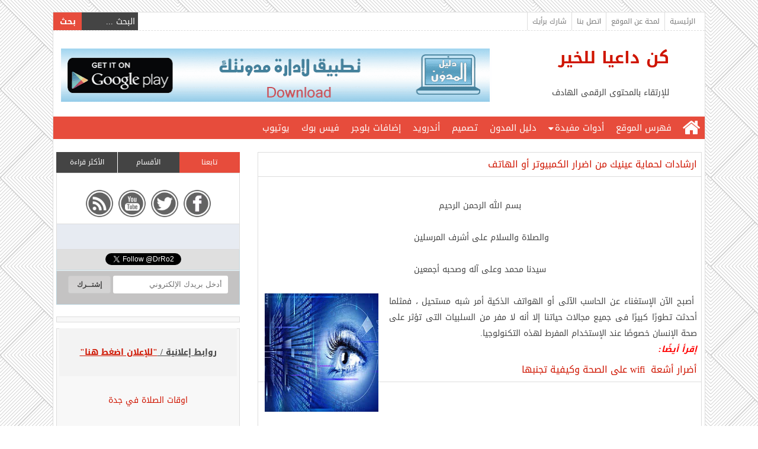

--- FILE ---
content_type: text/html; charset=UTF-8
request_url: https://www.condaianllkhir.com/2015/08/protect-eyes-from-screen.html
body_size: 29157
content:
<!DOCTYPE html>
<html dir='rtl' xmlns='http://www.w3.org/1999/xhtml' xmlns:b='http://www.google.com/2005/gml/b' xmlns:data='http://www.google.com/2005/gml/data' xmlns:expr='http://www.google.com/2005/gml/expr' xmlns:fb='http://www.facebook.com/2008/fbml'>
<meta content='كن داعيا للخير: ارشادات لحماية عينيك من اضرار الكمبيوتر أو الهاتف' property='og:title'/>
<meta content='https://www.condaianllkhir.com/2015/08/protect-eyes-from-screen.html' property='og:url'/>
<meta content='كن داعيا للخير' property='og:site_name'/>
<meta content='250693408287782 ' property='fb:app_id'/>
<meta content=' E5nVdEBkwy' property='fb:admins'/>
<meta content='article' property='og:type'/>
<head>
<link href='https://www.blogger.com/static/v1/widgets/649424882-widget_css_bundle_rtl.css' rel='stylesheet' type='text/css'/>
<meta content='170319813027780' property='fb:pages'/>
<meta content='كن داعيا للخير' name='twitter:site'/>
<meta content='ارشادات لحماية عينيك من اضرار الكمبيوتر أو الهاتف' name='twitter:title'/>
<meta content='هل ضوء الشاشة في أجهزة الحاسوب والهواتف الذكية يمكن أن يلحق ضررا بأعيننا؟دليل كامل بكيفية حماية النظر من اشعة الحاسوب والهواتف- أدوات مهمة لمساعدتك في الحفاظ على البصر من تأثير الهاتف الذكي على عينيك' name='twitter:description'/>
<meta content='https://blogger.googleusercontent.com/img/b/R29vZ2xl/AVvXsEiy-mCX8yG8RsmkQHO4wYFswOFkNBrOQvrNXIJ357vnWvUt9JkQUmUTmllTZcCQ_KcSpoHfV3mcYfg5SihEzubixUeT3YxiaUp3b9Rw7CmrF9XARClqdRvDvMU9tby3jqlkwCdaicyvzCrm/s200/DIgital-Eye-Graphic.jpg' name='twitter:image:src'/>
<meta content='summary_large_image' name='twitter:card'/>
<meta content='@DrRo2' name='twitter:creator'/>
<meta content='LREkLawuF8MqxFqh-kdKq1fcmH8' name='alexaVerifyID'/>
<meta content='width=device-width, initial-scale=1, maximum-scale=1' name='viewport'/>
<link href="//fonts.googleapis.com/earlyaccess/droidarabickufi.css" rel="stylesheet" type="text/css">
<link href='//maxcdn.bootstrapcdn.com/font-awesome/4.7.0/css/font-awesome.min.css' rel='stylesheet'/>
<script src="//ajax.googleapis.com/ajax/libs/jquery/1.8.3/jquery.min.js" type="text/javascript"></script>
<meta content='text/html; charset=UTF-8' http-equiv='Content-Type'/>
<meta content='blogger' name='generator'/>
<link href='https://www.condaianllkhir.com/favicon.ico' rel='icon' type='image/x-icon'/>
<link href='https://www.condaianllkhir.com/2015/08/protect-eyes-from-screen.html' rel='canonical'/>
<link rel="alternate" type="application/atom+xml" title="كن داعيا للخير - Atom" href="https://www.condaianllkhir.com/feeds/posts/default" />
<link rel="alternate" type="application/rss+xml" title="كن داعيا للخير - RSS" href="https://www.condaianllkhir.com/feeds/posts/default?alt=rss" />
<link rel="service.post" type="application/atom+xml" title="كن داعيا للخير - Atom" href="https://www.blogger.com/feeds/663416632745590441/posts/default" />

<link rel="alternate" type="application/atom+xml" title="كن داعيا للخير - Atom" href="https://www.condaianllkhir.com/feeds/8100260830892795278/comments/default" />
<!--Can't find substitution for tag [blog.ieCssRetrofitLinks]-->
<link href='https://blogger.googleusercontent.com/img/b/R29vZ2xl/AVvXsEiy-mCX8yG8RsmkQHO4wYFswOFkNBrOQvrNXIJ357vnWvUt9JkQUmUTmllTZcCQ_KcSpoHfV3mcYfg5SihEzubixUeT3YxiaUp3b9Rw7CmrF9XARClqdRvDvMU9tby3jqlkwCdaicyvzCrm/s200/DIgital-Eye-Graphic.jpg' rel='image_src'/>
<meta content='هل ضوء الشاشة في أجهزة الحاسوب والهواتف الذكية يمكن أن يلحق ضررا بأعيننا؟دليل كامل بكيفية حماية النظر من اشعة الحاسوب والهواتف- أدوات مهمة لمساعدتك في الحفاظ على البصر من تأثير الهاتف الذكي على عينيك' name='description'/>
<meta content='https://www.condaianllkhir.com/2015/08/protect-eyes-from-screen.html' property='og:url'/>
<meta content='ارشادات لحماية عينيك من اضرار الكمبيوتر أو الهاتف' property='og:title'/>
<meta content='هل ضوء الشاشة في أجهزة الحاسوب والهواتف الذكية يمكن أن يلحق ضررا بأعيننا؟دليل كامل بكيفية حماية النظر من اشعة الحاسوب والهواتف- أدوات مهمة لمساعدتك في الحفاظ على البصر من تأثير الهاتف الذكي على عينيك' property='og:description'/>
<meta content='https://blogger.googleusercontent.com/img/b/R29vZ2xl/AVvXsEiy-mCX8yG8RsmkQHO4wYFswOFkNBrOQvrNXIJ357vnWvUt9JkQUmUTmllTZcCQ_KcSpoHfV3mcYfg5SihEzubixUeT3YxiaUp3b9Rw7CmrF9XARClqdRvDvMU9tby3jqlkwCdaicyvzCrm/w1200-h630-p-k-no-nu/DIgital-Eye-Graphic.jpg' property='og:image'/>
<title>ارشادات لحماية عينيك من اضرار الكمبيوتر أو الهاتف</title>
<style id='page-skin-1' type='text/css'><!--
/*
-----------------------------------------------
Name : First Routine Blogger Template
Designer URL  : http://cnmu.blogspot.com
year          : 2015
----------------------------------------------- */
/* Variable definitions
====================
<Variable name="maincolor" description="اللون الأساسي" type="color" default="#E74C3C"/>
<Variable name="subucolor" description="لون فرعي" type="color" default="#CF1500"/>
*/
#layout #headads {width: 750px;}
.blog-feeds,.post-feeds,#headads h3,#drop a::after,.date-header,.cnmunav, .cnmunav2 {display:none;}
body {
background: rgba(0, 0, 0, 0) url("https://lh3.googleusercontent.com/-8b1kS9qnwLY/Vf6la1DEzWI/AAAAAAAAFtU/JE_BZ1xs1qo/s150-Ic42/pat-10.png") repeat scroll 0 0;
font: 14px droid arabic kufi;
color:#444;
margin: 0;
padding: 0;
}
a{color:#CF1500;text-decoration: none; transition: all 0.7s ease 0s;}
a:hover{color:#444;}
#container {
background-color: #fff;
border: 1px solid #ddd;
margin: 20px auto;
position: relative;
width: 1100px;
}
/*القائمة العلوية*/
#main-menu {
border-bottom: 1px dashed #ddd;
height: 30px;
width: 100%;
}
.menu {
float: right;
list-style: outside none none;
margin: 0 8px 0 0;
padding: 0;
}
.menu li {float: right;}
.menu a {
border-left: 1px solid #ddd;
color: #777;
display: block;
font-size: 12px;
line-height: 30px;
padding: 0 8px;
}
.menu a:hover {color:#CF1500;}
/*محرك البحث*/
#search {
float: left;
}
#search-text {
background-color: #444;
border: 0 none;
color: #fff;
font: 14px droid arabic kufi;
height: 30px;
padding: 0 5px 0 0;
width: 90px;
}
#search-submit {
background-color: #E74C3C;
border: 0 none;
color: #fff;
cursor: pointer;
float: left;
font: bold 14px droid arabic kufi;
height: 30px;
padding: 0;
transition: all 0.7s ease 0s;
width: 48px;
}
#search-submit:hover {background-color: #CF1500;}
/*منطقة الهيدر*/
#header-wrapper {
min-height: 145px;
padding: 0 10px;
}
#header {
float: right;
margin-right: 50px;
width: 230px;
}
#headads {
float: left;
height: 90px;
margin-top: 30px;
width: 730px;
}
#header-inner img {
height: auto;
margin-top: 25px;
max-width: 100%;
}
/*القائمة السفلية*/
#b-Menu {
background-color: #E74C3C;
height: 38px;
}
#b-Menu .fa.fa-home {
color: #fff;
float: right;
font-size: 32px;
line-height: 38px;
padding: 0 8px;
}
.bottomenu {
float: right;
list-style: outside none none;
margin: 0;
padding: 0;
}
.bottomenu li {float: right;}
.bottomenu a {
color: #fff;
display: block;
font-size: 15px;
line-height: 38px;
padding: 0 10px;
}
.bottomenu a:hover{color:#444;}
#sub a::after {
content:"\f0d7";
float: left;
font: 15px/38px fontawesome;
margin-right: 2px;
margin-top: 2px;
}
#sub a {cursor: default;}
#drop {
display: none;
margin: 0;
padding: 0;
position: absolute;
z-index: 999;
}
#sub:hover #drop {
display: block;
}
#drop li {
float: none;
list-style: outside none none;
}
#drop a {
background-color: #444;
border-bottom: 1px solid #555;
cursor: pointer;
display: block;
line-height: 25px;
margin: 0;
padding: 0 5px 5px;
width: 140px;
}
#drop a:hover{background-color: #E74C3C; color:#fff;}
/*منطقة المواضيع*/
#outer-wrapper {padding: 20px 5px;}
#main-wrapper {
float: right;
width: 750px;
}
.post.hentry {
box-shadow: 0 0 0 1px #ddd inset;
display: block;
font: 14px "droid arabic kufi",georgia
margin-bottom: 10px;
padding: 0 8px 1px;
position: relative;
}
.post-title {
border-bottom: 1px solid #ddd !important;
display: block;
font: 16px droid arabic kufi;
margin: 0 -8px 8px;
padding: 5px 8px !important;
}
.post h3 {
background: #dddddd;background: -moz-linear-gradient(top,#eae8e8 ,#eeecec);background: -webkit-linear-gradient(top,#e4e1e0,#e5e1e1);
color: #da2917;
font-size: 17px;
font-weight: bold;
padding:4px;
border-right:5px solid #e74c3c;
border-left:5px solid #e74c3c;
border-radius:4px;-webkit-border-radius:4px;-moz-border-radius:4px;
box-shadow: 0 1px 3px #999;
}
.post h2 {
background: #f5f5f5;
border-bottom: 2px dashed #bbb;
color: #da2917;
font: 16px droid arabic kufi;
font-weight: bold;
padding: 8px 0;
}
.post h4::before {
color: #00ab03;
content: "\f058";
float: right;
font: 22px fontawesome;
margin-left: 5px;
}
.post h4 {
color: #666;
font: bold 13px droid arabic kufi;
text-align: right !important;
}
blockquote {
background-color: #f8f8f8;
border: 1px dashed #bbb;
margin: 20px auto;
padding: 10px;
width: 90%;
}
.post ol{
counter-reset:li;
list-style: none;
*list-style: decimal;
margin-right:0;
padding-right:0
}
.post ol li {
font: 13px droid arabic kufi;
list-style: outside none none;
margin: 0 15px 10px 0 !important;
padding: 4px 10px 4px 5px !important;
position: relative;
text-indent: 14px;
}
.post ol li:before {
background:#E74C3C;
border-radius: 2px;
color: #fff;
content: counter(li, decimal);
counter-increment: li;
font: bold 14px serif;
margin: 0 0 10px;
padding: 4px 4px 5px 3px !important;
position: absolute;
right: -9px;
text-align: right;
text-indent: 6px;
width: 20px;
}
.post img {max-width: 96%;}
.posts-thumb img {
border: 1px solid #ddd;
max-width: 100% !important;
padding: 2px;
transition: all 0.7s ease 0s;
}
.posts-thumb img:hover {opacity: 0.7;}
.summary {font: 14px/1.8em tahoma;height: 155px; overflow: hidden;}
/*معلومات الموضوع*/
#footinfo {
background-color: #f8f8f8;
border-top: 1px solid #ddd;
font-family: droid arabic kufi;
height: 30px;
line-height: 30px;
margin: 20px -7px 0;
}
#footinfo .post-comment-link {
float: right;
margin-right: 5px;
}
#footinfo .comment-link::before {
content: "\f086";
font: 16px fontawesome;
}
#footinfo .ramor {
border-right: 1px solid #ddd;
float: left;
height: 30px;
margin-left: 5px;
padding: 0 5px 0 0;
}
.pincel {left: 4px;position: absolute;top: 0;}
/*أيقونات المشاركة*/
.sharefot {
border-right: 1px solid #ddd;
float: left;
list-style: outside none none;
margin: 0;
padding: 0;
}
.sharefot li {float: left;}
.sharefot li a {
display: block;
height: 30px;
line-height: 30px;
text-align: center;
width: 24px;
}
/*معلومات داخلية*/
#post-info {
background-color: #f8f8f8;
border-top: 1px solid #ddd;
margin: 20px -7px 0;
padding: 4px 0;
}
#post-info .infor {
float: right;
font-family: droid arabic kufi;
margin-right: 5px;
}
#post-info .sharebuttons {float: left; margin-left: 5px;}
#post-info .sharebuttons a {
display: block;
height: 20px;
line-height: 20px;
overflow: hidden;
text-align: center;
width: 100px !important;
}
#post-info .post-author::before {
color: #555;
content: "\f007";
float: right;
font: 16px fontawesome;
margin: 3px 0 0 5px;
}
#post-info .post-author span {float: right;}
#post-info .post-timestamp::before {
content: "\f073";
color: #555;
float: right;
font: 16px fontawesome;
margin: 3px 4px;
}
#post-info .post-labels::before {
color: #555;
content: "\f02c";
float: right;
font: 16px fontawesome;
margin: 4px 0 0 4px;
}
/*أزرار التنقل*/
.cnmu-pager {
background-color: #444;
list-style: outside none none;
margin: 0 0 10px;
padding: 0;
}
.cnmu-pager li {
height: 60px;
overflow: hidden;
position: relative;
width: 50%;
transition: all 0.7s ease 0s;
}
.cnmu-pager li:hover{background-color:#E74C3C;}
.next {box-shadow: 0 1px 0 1px #fff; float: right;}
.cnmu-pager .previous {float: left;text-align: left;}
.cnmu-pager a, .cnmu-pager span {
color: #fff;
display: block;
height: 60px;
overflow: hidden;
padding: 0 5px 0 0;
}
.cnmu-pager .previous a, .cnmu-pager .previous span {padding-left:20px !important;}
.cnmu-pager .next a, .cnmu-pager .next span {padding-right:20px !important;}
.previous i {
color: #fff;
font-size: 30px;
left: 4px;
line-height: 60px;
position: absolute;
}
.next i {
color: #fff;
font-size: 30px;
line-height: 60px;
position: absolute;
right: 4px;
}
/*مواضيع ذات صلة*/
#related-posts {
border: 1px solid #ddd;
margin: 0 0 10px;
padding: 0 0 5px;
}
#related-posts h2 {
border-bottom: 1px solid #ddd;
font-size: 16px;
font-weight: normal;
margin: 0;
padding: 0 5px;
}
#related-posts ul {
list-style: outside none none;
margin: 0;
padding: 8px;
}
#related-posts a::before {
content: "\f006";
float: right;
font: 16px fontawesome;
margin: 4px 0 0 5px;
color:#444;
}
#related-posts a {
display: block;
float: right;
width: 100%;
}
/*التعليقات*/
.comments {
box-shadow: 0 0 0 1px #ddd inset;
clear: both;
margin: 0;
padding: 0 8px;
}
#comments h4::before {
color: #fff;
content: "\f086";
float: right;
font: 26px fontawesome;
margin-left: 8px;
margin-right: 8px;
}
#comments h4 {
background-color: #E74C3C;
color: #fff;
font-size: 15px;
height: 34px;
line-height: 34px;
margin: 0 -8px;
padding: 0;
}
.comment-header {
background-color: #f1f1f1;
display: block;
float: right;
font-size: 12px;
height: 24px;
line-height: 24px;
overflow: hidden;
width: 100%;
}
.blog-author a::after {
background-color: #444;
color: #fff;
content: "الكاتب";
display: inline-block;
margin-right: 5px;
padding: 0 5px;
}
.thread-chrome.thread-expanded {
border: 1px dashed #ddd;
margin-top: 5px;
padding: 0 5px !important;
}
.datetime.secondary-text {float: left; margin-left: 4px;}
.user {float: right; margin-right: 4px;}
.comment-content {font: 13px tahoma;}
.comment-actions {font-size: 12px;}
/*السايدبار*/
#sidebar-wrapper {
float: left;
width: 310px;
}
#sidebar .widget {
background-color: #f8f8f8;
box-shadow: 0 0 0 1px #ddd inset;
margin-bottom: 10px;
overflow: hidden;
padding: 0 5px 10px;
}
#sidebar h3 {
background-color: #E74C3C;
color: #fff;
font: 15px/34px droid arabic kufi;
height: 34px;
margin: 0 -5px 8px;
text-align: center;
}
/*مشاركات شائعة*/
.popular-posts ul {
list-style: outside none none;
margin: 0;
padding: 0;
}
.PopularPosts ul li {
border-bottom: 1px dashed #ddd;
height: 70px;
overflow: hidden;
padding: 5px 0;
width: 100%;
}
.PopularPosts .item-title {font-size: 13px; padding: 0;}
.PopularPosts .item-thumbnail {
float: right;
margin: 0 0 5px 5px;
}
.PopularPosts .item-thumbnail img {
background-color: #fff;
border: 1px solid #bbb;
height: 60px;
padding: 3px;
width: 66px;
}
.popular-posts .item-snippet {display: none;}
/*الأرشيف*/
.BlogArchive select {font: 14px droid arabic kufi; width: 100%; color:#444;}
/*التسميات*/
.Label ul {
list-style: outside none none;
margin: 0;
padding: 0;
}
.Label li a::before,.Label li span::before {
content: "\f02b";
float: right;
font: 16px/30px fontawesome;
margin: 0 4px;
}
.Label li a,.Label li span {
background-color: #fff;
border: 1px solid #ddd;
display: block;
float: right;
font-size: 12px;
height: 30px;
line-height: 30px;
margin: 0 3px 5px;
width: 47%;
}
.Label li span {color:#444 !important;}
/*الترقيم*/
.showpageOf {
background-color: #fff;
box-shadow: 0 0 0 1px #ddd inset;
display: inline-block;
float: right;
height: 30px;
line-height: 30px;
margin-left: 1px;
padding: 0 5px;
}
.pagecurrent {
background-color: #E74C3C;
color: #fff;
float: right;
height: 30px;
line-height: 30px;
margin: 0 1px;
text-align: center;
width: 30px;
}
.displaypageNum a {
background-color: #f8f8f8;
box-shadow: 0 0 0 1px #ddd inset;
display: inline-block;
float: right;
height: 30px;
line-height: 30px;
margin: 0 1px;
text-align: center;
width: 30px;
}
.firstpage,.lastpage,.prevnav ,.nextpage {display:none;}
.noqat1,.noqat2 {float: right;}
.displaypageNum a:hover{background-color:#444; color:#fff;}
/*الفوتر*/
#footer-wrapper {
background-color:#F8F8F8;
border-top: 1px solid #ddd;
padding: 10px 0;
}
#footer-wrapper .section {
float: right;
margin: 0 13px;
width: 300px;
margin-bottom:10px;
}
#footer-wrapper h3 {
border-bottom: 1px solid #E74C3C;
font-size: 16px;
font-weight: normal;
margin: 0 0 8px;
padding: 0 0 4px;
}
#credit {
background-color: #f8f8f8;
border-top: 1px solid #ddd;
display: block;
float: right;
height: 60px;
line-height: 30px;
width: 100%;
}
/*قائمة الروابط*/
.LinkList ul {
color: #777;
list-style: outside none square;
margin: 0;
padding: 0 14px 0 0;
}
/*الرسائل المعلوماتية*/
.status-msg-wrap {font-size: 13px;margin: 0 auto 10px; width: 100%;}
.status-msg-border {border: 1px solid #ddd; opacity: 1;}
.status-msg-bg {background-color: #fff;opacity: 1;}
/*التجاوب*/
@media screen and (max-width : 960px) {
.bottomenu, .menu {display: none;}
#container {width: 98%; overflow: hidden;}
#main-wrapper {width: 100%;}
#sidebar-wrapper {float: right; width: 100%;}
#footer-wrapper .section {width: 96%;}
#header {float: none; margin: auto;width: 210px;}
#headads {float: right;margin-bottom: 2px;width: 100%;}
.cnmunav, .cnmunav2 {display:block;}
.cnmunav, .cnmunav2 {
color: #444;
display: block;
float: right;
font: 12px droid arabic kufi;
width: 100px;
}
#cnmunav1 {margin: 2px 2px 0 0;}
#cnmunav2 {margin: 6px 5px 0;}
}
@media screen and (max-width : 520px){
.posts-thumb {float: none !important;}
.posts-thumb img {height: 180px; width: 100%; padding:0;}
.summary {height: auto;text-align: center;}
}
/* Author Bio */
.postauthor {
background: #F5F5F5;
border-top: 1px solid #e1e1e0;
border-bottom: 1px solid #e1e1e0;
overflow: hidden;
padding: 0.7em;
}
.postauthor img {
border: 5px solid #e2dede;
float: right;
margin-left: 1em;
}
.postauthor h2 {
color: #666;
font-size: 1.2em;
margin-bottom: 5px;
margin-top: 0;
}
.postauthor p {
color: #515151;
font-size: 12px;
margin-bottom: 10px;
margin-top: 0;
}
/* Author Bio End */
/*Cnmu Tabbed Widget*/
.cnmusidebartabs {margin-bottom: 20px;}
.cnmusidebartabs .widget {
border: 0 none !important;
box-shadow: 0 0 0 1px #ddd inset;
}
.cnmusidebartabs .widget h3 {display: none;}
.tabs-widget {
height: 35px;
list-style: outside none none;
margin: 0;
padding: 0;
}
.tabs-widget li {
float:right;
list-style: outside none none;
padding: 0;
text-align: center;
width: 33.3%;
}
#cnmustab2 {float:left;}
#cnmustab2 a {border-left: 0 none;}
.tabs-widget li:first-child {margin: 0}
.tabs-widget li a {
background-color: #444444;
border-left: 1px solid #444;
color: #fff;
display: block;
font-size:12px;
height:35px;
line-height:35px;
text-transform: uppercase;
}
.tabs-widget li a:hover, .tabs-widget li a.tabs-widget-current {
background-color: #e74c3c;
color:#fff;
text-decoration: none;
}

--></style>
<script type='text/javascript'>
posts_no_thumb_sum = 490;
posts_thumb_sum = 300;
img_thumb_height = 160;
img_thumb_width = 160;
</script>
<script src='https://cdn.rawgit.com/DrRO/condaianllkhir/master/related-posts.js' type='text/javascript'></script>
<script src='https://clientcdn.pushengage.com/core/4236.js'></script>
<script>
_pe.subscribe();
</script>
<script type='text/javascript'>
//<![CDATA[
function removeHtmlTag(strx,chop){
if(strx.indexOf("<")!=-1)
{
var s = strx.split("<");
for(var i=0;i<s.length;i++){
if(s[i].indexOf(">")!=-1){
s[i] = s[i].substring(s[i].indexOf(">")+1,s[i].length);
}
}
strx = s.join("");
}
chop = (chop < strx.length-1) ? chop : strx.length-2;
while(strx.charAt(chop-1)!=' ' && strx.indexOf(' ',chop)!=-1) chop++;
strx = strx.substring(0,chop-1);
return strx+'...';
}
function createSummaryAndThumb(pID, pURL, pTITLE){
var div = document.getElementById(pID);
var imgtag = "";
var img = div.getElementsByTagName("img");
var summ = posts_no_thumb_sum;
if(img.length>=1) {
imgtag = '<span class="posts-thumb" style="float:right; margin-left: 10px;"><a href="'+ pURL +'" ><img src="'+img[0].src+'" width="'+img_thumb_width+'px" height="'+img_thumb_height+'px" /></a></span>';
summ = posts_thumb_sum;
}
var summary = imgtag + '<div class="summary">' + removeHtmlTag(div.innerHTML,summ) + '</div>';
div.innerHTML = summary;
}
//]]>
</script>


<!--اعلان على مستوى الصفحةع -->
<script async src="//pagead2.googlesyndication.com/pagead/js/adsbygoogle.js"></script>
<script>
  (adsbygoogle = window.adsbygoogle || []).push({
    google_ad_client: "ca-pub-1076759501906384",
    enable_page_level_ads: true
  });
</script>



<link href='https://cdn.rawgit.com/DrRO/condaianllkhir/master/colorbox/example1/colorbox.css' rel='stylesheet'/>
<script src='https://cdn.rawgit.com/DrRO/condaianllkhir/master/colorbox/jquery.colorbox.js'></script>
<script type='text/javascript'>
	// Make ColorBox responsive
	jQuery.colorbox.settings.maxWidth  = '95%';
	jQuery.colorbox.settings.maxHeight = '95%';

	// ColorBox resize function
	var resizeTimer;
	function resizeColorBox()
	{
		if (resizeTimer) clearTimeout(resizeTimer);
		resizeTimer = setTimeout(function() {
				if (jQuery('#cboxOverlay').is(':visible')) {
						jQuery.colorbox.load(true);
				}
		}, 300);
	}

	// Resize ColorBox when resizing window or changing mobile device orientation
	jQuery(window).resize(resizeColorBox);
	window.addEventListener("orientationchange", resizeColorBox, false);
</script>
<script>
$(document).ready(function(){
$("a[rel='images']").colorbox({transition:"fade"}); 
$("a[rel='imagessamesize']").colorbox({transition:"none", width:"75%", height:"75%"});
$("a[rel='slideshow']").colorbox({slideshow:true}); 
$(".youtube").colorbox({iframe:true, innerWidth:760, innerHeight:520}); 
$(".vimeo").colorbox({iframe:true, innerWidth:760, innerHeight:520});
$(".iframe").colorbox({width:"80%", height:"80%", iframe:true}); 
$('a[href$=jpg]').colorbox();
$('a[href$=jpeg]').colorbox();
$('a[href$=png]').colorbox();
$('a[href$=gif]').colorbox();
$('a[href$=bmp]').colorbox();
$('a[href$=JPG]').colorbox();
$('a[href$=JPEG]').colorbox();
$('a[href$=pdf]').colorbox({iframe:true, innerWidth:760, innerHeight:520});
$('a[href$=swf]') .colorbox({iframe:true, innerWidth:660, innerHeight:420});
});
</script>
<link href='https://www.blogger.com/dyn-css/authorization.css?targetBlogID=663416632745590441&amp;zx=e305fb32-5ce1-4f2b-820d-9fcd6d18c01b' media='none' onload='if(media!=&#39;all&#39;)media=&#39;all&#39;' rel='stylesheet'/><noscript><link href='https://www.blogger.com/dyn-css/authorization.css?targetBlogID=663416632745590441&amp;zx=e305fb32-5ce1-4f2b-820d-9fcd6d18c01b' rel='stylesheet'/></noscript>
<meta name='google-adsense-platform-account' content='ca-host-pub-1556223355139109'/>
<meta name='google-adsense-platform-domain' content='blogspot.com'/>

<!-- data-ad-client=ca-pub-1076759501906384 -->

</head>
<body>
<div id='container'>
<div id='main-menu'>
<ul class='menu' id='selnav2'>
<li><a href='/'>الرئيسية</a></li>
<li><a href='http://www.condaianllkhir.com/p/blog-page_85.html'> لمحة عن الموقع </a></li>
<li><a href='http://www.condaianllkhir.com/p/blog-page_8.html'>اتصل بنا</a></li>
<li><a href='http://www.condaianllkhir.com/2016/12/website-evaluation-survey.html'>شارك برأيك</a></li>
<!-- <li><a href='http://www.condaianllkhir.com/p/blog-page_14.html'>عروض وكوبونات</a></li> <li><a href='http://www.condaianllkhir.com/p/blog-page_27.html'>إعلن معنا</a></li> -->
</ul>
<script>
//<![CDATA[
/*Responsive Menu*/
window.cnmunav=function(){"use strict";var e=function(e,t){function c(e){var t;if(!e)e=window.event;if(e.target)t=e.target;else if(e.srcElement)t=e.srcElement;if(t.nodeType===3)t=t.parentNode;if(t.value)window.location.href=t.value}function h(e){var t=e.nodeName.toLowerCase();return t==="ul"||t==="ol"}function p(e){for(var t=1;document.getElementById("cnmunav"+t);t++);return e?"cnmunav"+t:"cnmunav"+(t-1)}function d(e){a++;var t=e.children.length,n="",l="",c=a-1;if(!t){return}if(c){while(c--){l+=o}l+=" "}for(var v=0;v<t;v++){var m=e.children[v].children[0];if(typeof m!=="undefined"){var g=m.innerText||m.textContent;var y="";if(r){y=m.className.search(r)!==-1||m.parentNode.className.search(r)!==-1?f:""}if(i&&!y){y=m.href===document.URL?f:""}n+='<option value="'+m.href+'" '+y+">"+l+g+"</option>";if(s){var b=e.children[v].children[1];if(b&&h(b)){n+=d(b)}}}}if(a===1&&u){n='<option value="">'+u+"</option>"+n}if(a===1){n='<select class="cnmunav2" id="'+p(true)+'">'+n+"</select>"}a--;return n}e=document.getElementById(e);if(!e){return}if(!h(e)){return}if(!("insertAdjacentHTML"in window.document.documentElement)){return}document.documentElement.className+=" js";var n=t||{},r=n.activeclass||"active",i=typeof n.autoselect==="boolean"?n.autoselect:true,s=typeof n.nested==="boolean"?n.nested:true,o=n.indent||"←",u=n.label||"- القائمة -",a=0,f=" selected ";e.insertAdjacentHTML("afterend",d(e));var l=document.getElementById(p());if(l.addEventListener){l.addEventListener("change",c)}if(l.attachEvent){l.attachEvent("onchange",c)}return l};return function(t,n){e(t,n)}}();$(document).ready(function(){cnmunav('selnav2');});
//]]>
</script>
<div id='search'>
<form action='/search' id='searchform' method='get' style='display:inline;'>
<input id='search-text' name='q' onblur='if (this.value == "") {this.value = "البحث ...";}' onfocus='if (this.value == "البحث ...") {this.value = "";}' type='text' value='البحث ...'/>
<input id='search-submit' type='submit' value='بحث'/>
</form>
</div>
</div>
<!-- إخفاء الإعلان علي سياسة الخصوصية لتطبيق دليل المدون -->
<!-- إخفاء الإعلان علي سياسة الخصوصية لتطبيق الزكاة -->
<!-- إخفاء الإعلان علي سياسة الخصوصية لتطبيق تسويقة -->
<div id='header-wrapper'>
<div class='header section' id='header'><div class='widget Header' data-version='1' id='Header1'>
<div id='header-inner'>
<div class='titlewrapper'>
<h1 class='title'>
<a href='https://www.condaianllkhir.com/'>
كن داعيا للخير
</a>
</h1>
</div>
<div class='descriptionwrapper'>
<p class='description'>
<span>
                     للإرتقاء بالمحتوى الرقمى الهادف
                    </span>
</p>
</div>
</div>
</div></div>
<div class='headads section' id='headads'><div class='widget HTML' data-version='1' id='HTML1'>
<div class='widget-content'>
<div class="separator" style="clear: both; text-align: center;">
<a href="https://play.google.com/store/apps/details?id=com.condaianllkhir.bloggerGuide" rel="nofollow" target="_blank"><img alt="	
دليل المدون" border="0" data-original-height="90" data-original-width=100% height="90" src="https://blogger.googleusercontent.com/img/b/R29vZ2xl/AVvXsEik1GiPiY7ODfXnwYtCydb-YzT12X7zZPtDfckBIuLoXmpG-BFrv6XHrnbdrOwbia_eWf1J8DbaFmQC3Ya_zxsgBOO1hDwDTkfkNC1Qe-ybVHjga_McDphSeCUmtjg4fH1Vj5ervLB3yLET/s1600/Banner.png" width=100% /></a></div>
</div>
<div class='clear'></div>
</div></div>
</div>
<div style='clear: both;'></div>
<!-- إخفاء الإعلان علي سياسة الخصوصية لتطبيق دليل المدون -->
<!-- إخفاء الإعلان علي سياسة الخصوصية لتطبيق الزكاة -->
<!-- إخفاء الإعلان علي سياسة الخصوصية لتطبيق تسويقة -->
<div id='b-Menu'>
<a class='fa fa-home' href='/'></a>
<ul class='bottomenu' id='selnav'>
<li><a href='http://www.condaianllkhir.com/p/blog-page_7.html'> فهرس الموقع</a></li>
<li id='sub'>
<a> أدوات مفيدة</a>
<ul id='drop'>
<li>
<a href='http://www.condaianllkhir.com/p/blog-page_73.html'>فوتوشوب أون لاين</a></li>
<li>
<a href='http://www.condaianllkhir.com/p/blog-page_5.html'>فرونت بيج أون لاين</a></li>
<li>
<a href='http://www.condaianllkhir.com/p/import-urlhttpsfonts.html'>عداد الكلمات</a></li>
<li>
<a href='http://www.condaianllkhir.com/2011/09/html.html'>أكواد الألوان</a></li>
<li>
<a href='http://www.condaianllkhir.com/p/blog-page_21.html'>محول الأكواد</a></li>
<li>
<a href='http://www.condaianllkhir.com/2012/09/keyboard-online.html'>لوحة المفاتيح</a></li>
<li>
<a href='http://www.condaianllkhir.com/2012/10/facebook-shapes.html'>زخرفة الحروف</a></li>
</ul>
</li>
<li><a href='http://www.condaianllkhir.com/2017/06/Blogger-guide.html'>  دليل المدون  </a></li>
<li><a href='http://www.condaianllkhir.com/2014/01/photoshop-tutorials-Beginners.html'>  تصميم     </a></li>
<li><a href='http://www.condaianllkhir.com/2015/07/android-education.html'>  أندرويد  </a></li>
<li><a href='http://www.condaianllkhir.com/2012/09/blogger-widget.html'> إضافات بلوجر </a></li>
<li><a href='http://www.condaianllkhir.com/search/label/%D8%AA%D8%B5%D9%85%D9%8A%D9%85%D8%A7%D8%AA%20%D8%A7%D9%84%D9%81%D9%8A%D8%B3%D8%A8%D9%88%D9%83'> فيس بوك </a></li>
<li><a href='http://www.condaianllkhir.com/search/label/%D9%8A%D9%88%D8%AA%D9%8A%D9%88%D8%A8'> يوتيوب </a></li>
</ul>
<script>
//<![CDATA[
/*Responsive Menu*/
window.cnmunav=function(){"use strict";var e=function(e,t){function c(e){var t;if(!e)e=window.event;if(e.target)t=e.target;else if(e.srcElement)t=e.srcElement;if(t.nodeType===3)t=t.parentNode;if(t.value)window.location.href=t.value}function h(e){var t=e.nodeName.toLowerCase();return t==="ul"||t==="ol"}function p(e){for(var t=1;document.getElementById("cnmunav"+t);t++);return e?"cnmunav"+t:"cnmunav"+(t-1)}function d(e){a++;var t=e.children.length,n="",l="",c=a-1;if(!t){return}if(c){while(c--){l+=o}l+=" "}for(var v=0;v<t;v++){var m=e.children[v].children[0];if(typeof m!=="undefined"){var g=m.innerText||m.textContent;var y="";if(r){y=m.className.search(r)!==-1||m.parentNode.className.search(r)!==-1?f:""}if(i&&!y){y=m.href===document.URL?f:""}n+='<option value="'+m.href+'" '+y+">"+l+g+"</option>";if(s){var b=e.children[v].children[1];if(b&&h(b)){n+=d(b)}}}}if(a===1&&u){n='<option value="">'+u+"</option>"+n}if(a===1){n='<select class="cnmunav" id="'+p(true)+'">'+n+"</select>"}a--;return n}e=document.getElementById(e);if(!e){return}if(!h(e)){return}if(!("insertAdjacentHTML"in window.document.documentElement)){return}document.documentElement.className+=" js";var n=t||{},r=n.activeclass||"active",i=typeof n.autoselect==="boolean"?n.autoselect:true,s=typeof n.nested==="boolean"?n.nested:true,o=n.indent||"←",u=n.label||" القائمة",a=0,f=" selected ";e.insertAdjacentHTML("afterend",d(e));var l=document.getElementById(p());if(l.addEventListener){l.addEventListener("change",c)}if(l.attachEvent){l.attachEvent("onchange",c)}return l};return function(t,n){e(t,n)}}();$(document).ready(function(){cnmunav('selnav');});
//]]>
</script>
</div>
<div style='clear: both;'></div>
<div id='outer-wrapper'>
<div class='upsec no-items section' id='upsec'></div>
<div style='clear: both;'></div>
<div id='main-wrapper'>
<div class='main section' id='main'><div class='widget Blog' data-version='1' id='Blog1'>
<div class='blog-posts hfeed'>
<!--Can't find substitution for tag [defaultAdStart]-->

          <div class="date-outer">
        
<h3 class='date-header'><span>2015-08-01</span></h3>

          <div class="date-posts">
        
<div class='post-outer'>
<div class='post hentry' itemprop='blogPost' itemscope='itemscope' itemtype='http://schema.org/BlogPosting'>
<meta content='https://blogger.googleusercontent.com/img/b/R29vZ2xl/AVvXsEiy-mCX8yG8RsmkQHO4wYFswOFkNBrOQvrNXIJ357vnWvUt9JkQUmUTmllTZcCQ_KcSpoHfV3mcYfg5SihEzubixUeT3YxiaUp3b9Rw7CmrF9XARClqdRvDvMU9tby3jqlkwCdaicyvzCrm/s200/DIgital-Eye-Graphic.jpg' itemprop='image_url'/>
<meta content='663416632745590441' itemprop='blogId'/>
<meta content='8100260830892795278' itemprop='postId'/>
<a name='8100260830892795278'></a>
<h1 class='post-title entry-title'>
<a href='https://www.condaianllkhir.com/2015/08/protect-eyes-from-screen.html'>ارشادات لحماية عينيك من اضرار الكمبيوتر أو الهاتف</a>
</h1>
<div class='post-header'>
<div class='post-header-line-1'></div>
</div>
<div class='post-body entry-content' id='post-body-8100260830892795278' itemprop='articleBody'>
<div id='GAdsense2'>
<div align='center'>
<div class='separator' style='clear: both; text-align: center;'>
<a href='#' rel='nofollow' target='blank'><img alt='' border='0' data-original-height='0' data-original-width='0' height='0' src='' width='0'/></a></div>
</div>
</div>
<div id='aim18100260830892795278'></div>
<div style='clear:both; margin:10px 0'>
<div id='GAdsense1'>
<div align='center'>
</div>
</div>
</div>
<div id='aim28100260830892795278'>
<div dir="rtl" style="text-align: right;" trbidi="on">
<div style="text-align: right;">
<div style="text-align: center;">
بسم الله الرحمن الرحيم</div>
<div style="text-align: center;">
<br /></div>
<div style="text-align: center;">
والصلاة والسلام على أشرف المرسلين&nbsp;</div>
<div style="text-align: center;">
<br />
سيدنا محمد وعلى آله وصحبه أجمعين<br />
<br /></div>
<div style="text-align: center;">
<div style="clear: left; float: left; margin-bottom: 1em; margin-right: 1em;">
<img border="0" height="200" src="https://blogger.googleusercontent.com/img/b/R29vZ2xl/AVvXsEiy-mCX8yG8RsmkQHO4wYFswOFkNBrOQvrNXIJ357vnWvUt9JkQUmUTmllTZcCQ_KcSpoHfV3mcYfg5SihEzubixUeT3YxiaUp3b9Rw7CmrF9XARClqdRvDvMU9tby3jqlkwCdaicyvzCrm/s200/DIgital-Eye-Graphic.jpg" width="200" /></div>
<div style="text-align: justify;">
&nbsp;أصبح
 الآن الإستغناء عن الحاسب الآلى أو الهواتف الذكية أمر شبه مستحيل &#1548; 
فمثلما أحدثت تطور&#1611;ا كبير&#1611;ا فى جميع مجالات حياتنا إلا أنه لا مفر من 
السلبيات التى تؤثر على صحة الإنسان خصوص&#1611;ا عند الإستخدام المفرط لهذه 
التكنولوجيا.<br />
<span style="color: red;"><b><i>إقرأ أيض&#1611;ا: </i></b></span><br />
<div class="post-title entry-title">
<a href="http://www.condaianllkhir.com/2014/01/avoid-wireless-danger.html" target="_blank">أضرار أشعة&nbsp; wifi على الصحة وكيفية تجنبها</a></div>
<!-- adsense -->
</div>
<h3 style="text-align: justify;">
<span style="color: #cc0000;">كيف تؤثر شاشات الكمبيوتر أو الموبايل على العين&#1567;</span></h3>
<div style="text-align: justify;">
&nbsp;&nbsp;
 الشاشات الرقمية عامة&#1611; (شاشات الهواتف الذكية, الأجهزة 
اللوحية,الكمبيوتر,اللاب توب) عبارة عن خلايا ضوئية ( Pixels  ) تلمع وتسطع
 ولها بعد بؤري
 متغير وبالتالي عند محاولة التركيز على هذه الشاشة لا يمكن أن نجد نقطة 
التركيز الثابتة والمستقرة ومن هنا يحدث تركيز وإعادة تركيز عدة مرات 
خلال الساعة الواحدة و مع التركيز الشديد امام الشاشة يقل 
معدل الرمش و تبدأ المشاكل فى الظهور خصوص&#1611;ا عند الإفراط فى الجلوس أمام 
الشاشة لساعات طويلة الذى يؤدى إلى إنقباض العضلات الداخليه والخارجيه 
للعين حتى تتمكن
 العين من تكوين صوره واضحه على الشبكيه. وتؤدى هذه الانقباضات الى حدوث 
آلام بالعين وصداع مع الشعور باجهاد مستمر.<br />
وأكثر هذه المشاكل التى يشار إليها تشمل:<br />
<ul>
<li>إجهاد العين</li>
<li>الصداع</li>
<li>إلتهاب العين</li>
<li>جفاف العيون</li>
<li>تغيرات فى إدراك الألوان</li>
<li>عدم وضوح الرؤية</li>
<li> انتفاخ ما حول العين&#1548; وظهور هالات سوداء.</li>
<li>&nbsp;الرؤية المزدوجة&#1548; أو المشوشة (زغللة).</li>
</ul>
<h4>
<span style="color: #cc0000;">&nbsp;بالنسبة للأطفال</span></h4>
&nbsp;إن إستخدام 
الكمبيوتر غالب&#1611;ا ما يجذب كل إهتمام وتركيز الأطفال &#1548; ومن المهم بالنسبة 
للآباء والأمهات أن يشجعوا الأطفال على الاستفادة من 
الكمبيوتر لتنمية مهاراتهم ولكن فى نفس الوقت نحاول تجنيبهم الآثار الضارة 
التى قد تنتج عن 
استخدامه.<br />
فقرب شاشات الكمبيوتر و الهواتف من العين باستمرار&#1548; يؤدي لإضعاف الإبصار&#1548; وهو ما يهدد الأطفال
 بصفة خاصة&#1548; لأنهم يقبلون بكثرة على ممارسة الألعاب على هذه الأجهزة.<br />
<span style="color: red;"><i><b>إقرأ أيض&#1611;ا: </b></i></span><br />
<a href="http://www.condaianllkhir.com/2014/08/free-android-parental-control.html" rel="dofollow" target="_blank" title="تطبيقات أندرويد للتحكم فى إستخدام الأطفال للهواتف الذكية">تطبيقات أندرويد للتحكم فى إستخدام الأطفال للهواتف الذكية</a></div>
</div>
<br />
<div class="separator" style="clear: both; text-align: center;">
<img border="0" height="252" src="https://blogger.googleusercontent.com/img/b/R29vZ2xl/AVvXsEg8Erct98GHmlViUsZ8QNc3ZjV2-l9E_gnoqOLGEn03PI4x6eQqueJAqFTnmZaFPncsbZTUrvb0TEh5Vw_78Vq3iVyOm16dWR5KQ5h_OTGKg0JyhkkNQ64kDml0Chh9GxPeodxN1pOuwoGw/s320/shutterstock_168312575.jpg" width="320" /></div>
<div style="text-align: justify;">
<span style="color: #cc0000;"><span style="color: black;"><b><i>فالإهتمام بصحة العين يجب أن تكون من الأولويات التى يجب علينا الإهتمام 
بها<span style="color: #cc0000;"> <span style="color: black;">لذلك فإليك بعض النصائح الطبية والتقنية لحماية النظر من أضرار الحاسوب</span></span></i></b> </span></span></div>
<h3 style="text-align: right;">
<span style="color: #cc0000;">نصائح طبية لحماية العين من الكمبيوتر والهواتف الذكية</span></h3>
<div style="text-align: right;">
<ol style="text-align: right;">
<li>تحريك العينين بعيد&#1611;ا عن الشاشة وغلقها لمدة خمس دقائق كل ساعة </li>
<li>شرب الماء والسوائل بكثرة لتقليل جفاف العين والمحافظة على ترطيبها.</li>
<li>تناول الخضروات والفواكهة المفيدة والتى تحتوى على الفيتامينات الهامة لصحة العينين.</li>
<li>فترة راحة كل ساعتين بحد أقصى</li>
<li>تنظيف الشاشة من وقت لآخرفالغبار المتكون على الشاشة يساعد فى عدم توزيع الإشعاع المنبعث.</li>
<li>وضع الشاشة بالنسبة للعين مهم جد&#1611;ا فالمسافة بينك وبين الشاشة يجب أن 
تكون حوالى نصف متر &#1548; والعمل على ضبط وتحريك الشاشة بحيث يكون مستوى عينيك 
اعلى من مستوى الشاشة.</li>
<li>إستخدم إضاءة مناسبة فى البيئة المحيطة بالجهاز لاتكون قوية أو ضعيفة.</li>
<li>إذا كانت الشاشة تعكس الإضاءة فعليك تحريك الإضاءة بعيد&#1611;ا عنها أو وضع فلتر خاص بذلك فالإضاءة المنعكسة تؤثر سلب&#1611;ا على عينيك.&nbsp;</li>
<li>إرتداء نظارات تقلل من حدة الأشعة الصادرة من الحاسوب PC Glasses</li>
<li>النوم أفضل شئ يمكن أن يعطى عينيك فترة راحة بعد مدة طويلة من العمل على الأجهزة.</li>
<li>الأطفال الأقل من 7 سنوات لا يجب أن يبقوا أمام الكمبيوتر 
لأكثر من ساعة يوميا&#1611; مقسمة على 3 مرات فى كل مرة 20 دقيقة (<b><i>تابع :</i><a href="http://www.condaianllkhir.com/2014/05/parental-controls.html" target="_blank"> كيفية التحكم فى الكمبيوتر والإنترنت أثناء إستخدام الأطفال</a></b>)</li>
<li>يجب تخصيص فترات محددة لإستخدام الحاسب وعدم الإفراط فى إستخدامه كوسيلة وحيدة للترفيه عن النفس,&nbsp;</li>
</ol>
<h3 style="text-align: right;">
<span style="color: #cc0000;">إرشادات تقنية لتقليل تأثير شاشاة الكمبيوتر والهواتف على عينيك</span></h3>
<ol style="text-align: right;">
<li>الإختيار المناسب لمواصفات جهاز الحاسب الآلى أمر هام فحجم الشاشة يجب 
ألا يقل عن 15 بوصة ونفس الحال بالنسبة للهواتف فيجب الوضع فى إعتبار حجم 
ووضوح الشاشة عند شراء الهاتف.&nbsp;</li>
<li>يجب ضبط إعدادات العرض على جهاز الكمبيوتر حتى يكون سطوع الشاشة هو تقريب&#1611;ا نفس بيئة العمل الخاصة بك. </li>
<li>تخفيض شدة الإضاءة المنبعث من جهازك</li>
<li>حجم الخط يلعب دور&#1611;ا هام&#1611;ا&#1548; يفضل أن يكون حجم الخط 15 px </li>
<li>إستخدام البرامج والتطبيقات التى تقلل من تأثير أشعة الشاشة الضار وهذه قائمة ببعض البرامج</li>
</ol>
<div style="text-align: right;">
<h3 style="text-align: right;">
<span style="color: #cc0000;">برامج تقنية لحماية العين عند إستخدام الحاسوب</span></h3>
</div>
<h4 style="text-align: right;">
<b><a href="https://justgetflux.com/" rel="nofollow" target="_blank">برنامج F.lux</a> :</b></h4>
<div style="text-align: justify;">
وهو
 الاشهر في القيام بمهمة حماية العيون من اضاءة الشاشة التي تلحق الضرر 
بالأعي&#1615;ن&nbsp; وهو برنامج مجانى لضبط إضاءة الشاشة بشكل آلى حسب الوقت لنظام 
الويندوز&nbsp;ففي وقت النهار تكون إضاءة الشاشة عالية حتى تكون مناسبة للجو 
الخارجي وفي المساء يقوم بتقليل الإضاءة.</div>
<div style="text-align: right;">
<br /></div>
<h4 style="text-align: right;">
<a href="http://www.skytopia.com/software/sunsetscreen/index.htm" rel="nofollow" target="_blank"><span style="color: red;">برنامج&nbsp;SunsetScreen</span></a></h4>
<div style="text-align: justify;">
&nbsp;هو
 برنامج مميز ايضا&#1611; متخصص في&nbsp;حماية العين&nbsp; من اضاءة شاشة الكمبيوتر الضارة 
حيث يقوم هذا البرنامج بتغيير لون الاضاءة مع كل تغيير يحدث في الوقت&#1548; 
فيمكنك ضبط وقت شروق الشمس وغروبها حتي يقوم 
البرنامج آليا&#1611; بتغيير مستوي إضاءة الشاشة.</div>
<div style="text-align: right;">
<br /></div>
<h4 style="text-align: right;">
أداة <b>ClearType</b></h4>
<div style="text-align: justify;">
أداة فى نظام الويندوز من مايكروسوفت فهى تسمح لك اختيار الخط المناسب لشاشة الكمبيوتر على نظام ويندوز 7 أو 8 .</div>
<div style="text-align: justify;">
لضبط إعدادات وضوح الخط على جهازك&nbsp;&nbsp; &#1548;إذهب إلى لوحة 
التحكم ثم قم باختيار ميزة "Appearance and Personalization" </div>
<div style="text-align: right;">
<br /></div>
<div style="text-align: right;">
<b><b><a href="https://chrome.google.com/webstore/detail/eyecare-protect-your-visi/eeeningnfkaonkonalpcicgemnnijjhn" rel="nofollow" target="_blank">eyeCare - Protect your vision </a></b></b></div>
<div style="text-align: right;">
<a href="https://chrome.google.com/webstore/detail/eye-rest-notification/jkijdhebcbpgplameoaifiimkbmlpmeo" rel="nofollow" target="_blank">Eye Rest Notification<b> </b></a></div>
<div style="text-align: right;">
أدوات لمتصفح <a href="http://www.condaianllkhir.com/search/label/%D8%AC%D9%88%D8%AC%D9%84%20%D9%83%D8%B1%D9%88%D9%85" target="_blank">جوجل كروم</a> لتذكير المستخدم لأخذ قسط من الراحة عند العمل في الحاسوب كل 20 دقيقة.</div>
<div style="text-align: right;">
<br /></div>
<div style="text-align: right;">
<a href="http://www.workrave.org/download/" rel="nofollow" target="_blank"><b><b>Workrave</b></b></a></div>
<div style="text-align: justify;">
برنامج يعمل على نظامى ويندوز ولينكس وهو يعمل كمنبه لك أثناء استخدام الكمبيوتر &#1548; يمكنك البرنامج من تعيين فترات زمنية للحصول على قسط&#1613; من الراحة &nbsp;<b> </b></div>
<h4 style="text-align: right;">
<a href="https://chrome.google.com/webstore/detail/mata/oakhnpcgdembaopakdnfkejfcaeipeik" rel="nofollow" target="_blank">Mata</a></h4>
<div style="text-align: right;">
هي إضافة لجوجل كروم &#1548;تحول هذا المتصفح للوضع الليلي . وبذلك يمكنك القراءة
 بشكل مريح وتصفح المواقف ليلا عندما تكون العيون أكثر حساسية للضوء. <br />
<h3 style="text-align: right;">
<span style="color: #cc0000;">تطبيقات <a href="http://www.condaianllkhir.com/search/label/Android" target="_blank">أندرويد</a> لحماية العين أثناء إستخدام الهواتف الذكية والأجهزة اللوحية</span></h3>
<h4 style="text-align: right;">
<span style="color: red;">تطبيق&nbsp;<a href="https://play.google.com/store/apps/details?id=jp.ne.hardyinfinity.bluelightfilter.free" rel="nofollow" target="_blank">Bluelight</a></span></h4>
&nbsp;تطبيق مجانى يساعد فى حماية العين اثناء استخدام الهاتف عن طريق إجراء تعديلات علي إضاءة الشاشة وتغيير لونها تلقائيا&#1611;.<br />
<h4 style="text-align: right;">
<span style="color: red;">تطبيق&nbsp;<a href="https://play.google.com/store/apps/details?id=com.urbandroid.lux" rel="nofollow" target="_blank">Twilight</a></span></h4>
<div style="text-align: justify;">
تطبيق آخر من&nbsp;تطبيقات لحماية العين فهو يراقب اوقات شروق وغروب الشمس ومن ثم يضبط 
سطوع الشاشة لتناسب العين في هذا الوقت ويقوم بتحويل لون الشاشة إلي اللون 
الأحمر.&nbsp;</div>
<div style="text-align: justify;">
<h4>
<span style="color: red;">تطبيق <a href="https://play.google.com/store/apps/details?id=com.haxor" rel="nofollow" target="_blank">Screen Filter</a></span>&nbsp;</h4>
</div>
<div style="text-align: justify;">
يقوم هذا التطبيق بالعمل على تخفيف الإضاءة أثناء القراءة أو تلوينها بإضاءة أقل والبعد عن الضوء الضار للعين.</div>
<div style="text-align: justify;">
<b><i><br /></i></b></div>
<div style="text-align: justify;">
<b><i>بالتاكيد إذا كان لديك برنامج أو تطبيق آخر يؤدي نفس وظيفة البرامج التي سبق ذكرها 
في هذا المقال فلا تبخل بكتابه اسمه&#1615; في تعليق حتي يستفاد منه الآخرون.</i></b></div>
<div style="text-align: justify;">
<div style="text-align: justify;">
<center>
تنبيه : المرجو عدم نسخ الموضوع بدون ذكر مصدره المرفق بالرابط المباشر للموضوع الأصلي و<a href="http://conda3ianllkhir.blogspot.com/">إسم المدونة</a> وشكرا  </center>
</div>
</div>
</div>
</div>
</div>
</div>
</div>
<script type='text/javascript'>
var obj0=document.getElementById("aim18100260830892795278");
var obj1=document.getElementById("aim28100260830892795278");
var s=obj1.innerHTML;
var r=s.search(/\x3C!-- adsense --\x3E/igm);
if(r>0) {obj0.innerHTML=s.substr(0,r);obj1.innerHTML=s.substr(r+16);}
</script>
<div id='GAdsense2'>
<div align='center'>
<div class='separator' style='clear: both; text-align: center;'>
<a href='https://www.fiverr.com/dr_rasha' rel='nofollow' target='blank'><img alt='تصميم مواقع إلكترونية و تطبيقات بأقل الأسعار' border='0' data-original-height='250' data-original-width='300' height='250' src='https://1.bp.blogspot.com/-F0b2jk1_-80/YQ2tS0kgzQI/AAAAAAAABCU/kuv8maKagaYq3xFwvJOyutOhuFXaNDJ-gCLcBGAsYHQ/s300/adsense-banner.png' width='300'/></a></div>
</div>
</div>
<div class='postauthor'>
<img alt='' height='80' src='https://lh5.googleusercontent.com/-Kiv9CdzETMg/Tqb0ELGeP2I/AAAAAAAAAdo/6dzzI1nFzGs/s433/162759_171959006157512_110285532324860_438178_3092471_n.jpg' width='80'/>
<h4>بقلم <a href='http://www.condaianllkhir.com/'>Dr.Rasha Omran </a></h4>
<p>  مطورة تطبيقات الهاتف &#1548; سفيرة ببرنامج Women Techmakers التابع لجوجل &#1548; أهتم بالمحتوى الرقمى وأحببت أن أدون كل ما تعلمته فى هذا الموقع للإفادة فى أعمال هادفة
 </p>
</div>
</div>
<div class='post-footer'>
<div class='post-footer-line post-footer-line-1'><span class='post-icons'>
<span class='pincel'>
</span>
</span>
</div>
<div class='post-footer-line post-footer-line-2'>
<div id='post-info'>
<div class='infor'>
<span class='post-author vcard'>
<span class='fn' itemprop='author' itemscope='itemscope' itemtype='http://schema.org/Person'>
<meta content='https://www.blogger.com/profile/16934848088394338828' itemprop='url'/>
<a class='g-profile' href='https://www.blogger.com/profile/16934848088394338828' rel='author' title='author profile'>
<span itemprop='name'>Dr Rasha Omran</span>
</a>
</span>
</span>
<span class='post-timestamp'>
<meta content='https://www.condaianllkhir.com/2015/08/protect-eyes-from-screen.html' itemprop='url'/>
<a class='timestamp-link' href='https://www.condaianllkhir.com/2015/08/protect-eyes-from-screen.html' rel='bookmark' title='permanent link'>6:44 ص</a>
</span>
<br/>
<span class='post-labels'>
<a href='https://www.condaianllkhir.com/search/label/%D8%B5%D8%AD%D8%A9?&max-results=7' rel='tag'>صحة</a>,
<a href='https://www.condaianllkhir.com/search/label/%D9%85%D9%82%D8%A7%D9%84%D8%A7%D8%AA?&max-results=7' rel='tag'>مقالات</a>
</span>
</div>
<div class='sharebuttons'>
<div class='addthis_toolbox addthis_default_style '>
<a class='addthis_button_facebook_like' fb:like:layout='button_count'></a>
<a class='addthis_button_tweet tbshar'></a>
</div>
</div>
<div style='clear: both;'></div>
</div>
<div style='clear: both;'></div>
</div>
<div class='post-footer-line post-footer-line-3'><span class='post-location'>
</span>
</div>
</div>
</div>
<ul class='cnmu-pager'>
<li class='next'>
<i class='fa fa-angle-right'></i><a class='newer-link' href='https://www.condaianllkhir.com/2015/08/addthis-popup-window.html' id='Blog1_blog-pager-newer-link' rel='next'></a>
</li>
<li class='previous'>
<i class='fa fa-angle-left'></i><a class='older-link' href='https://www.condaianllkhir.com/2015/07/google-play-developer.html' id='Blog1_blog-pager-older-link' rel='previous'></a>
</li>
<div style='clear: both;'></div>
</ul>
<script type='text/javascript'>
//<![CDATA[
(function($){  
var newerLink = $('a.newer-link');
var olderLink = $('a.older-link');
$.get(newerLink.attr('href'), function (data) {
newerLink.html('<span>'+$(data).find('.post h1.post-title').text()+'</span>');  
},"html");
$.get(olderLink.attr('href'), function (data2) {
olderLink.html('<span>'+$(data2).find('.post h1.post-title').text()+'</span>');  
},"html");
})(jQuery);
//]]>
</script>
<div id='related-posts'>
<h3>مواضيع مفيدة</h3>
<script src='/feeds/posts/default/-/صحة?alt=json-in-script&callback=related_results_labels&max-results=5' type='text/javascript'></script>
<script src='/feeds/posts/default/-/مقالات?alt=json-in-script&callback=related_results_labels&max-results=5' type='text/javascript'></script>
<script type='text/javascript'> removeRelatedDuplicates(); printRelatedLabels();
</script>
<div style='clear: both;'></div>
</div>
<div><script src="//connect.facebook.net/ar_AR/all.js#xfbml=1"></script>
<fb:comments href='https://www.condaianllkhir.com/2015/08/protect-eyes-from-screen.html' migrated='1' title='ارشادات لحماية عينيك من اضرار الكمبيوتر أو الهاتف' width='750' xid='8100260830892795278'></fb:comments>
</div>
<div style='clear: both;'></div>
<div class='comments' id='comments'>
<a name='comments'></a>
<h4>هناك 6 تعليقات</h4>
<div class='comments-content'>
<script async='async' src='' type='text/javascript'></script>
<script type='text/javascript'>
    (function() {
      var items = null;
      var msgs = null;
      var config = {};

// <![CDATA[
      var cursor = null;
      if (items && items.length > 0) {
        cursor = parseInt(items[items.length - 1].timestamp) + 1;
      }

      var bodyFromEntry = function(entry) {
        if (entry.gd$extendedProperty) {
          for (var k in entry.gd$extendedProperty) {
            if (entry.gd$extendedProperty[k].name == 'blogger.contentRemoved') {
              return '<span class="deleted-comment">' + entry.content.$t + '</span>';
            }
          }
        }
        return entry.content.$t;
      }

      var parse = function(data) {
        cursor = null;
        var comments = [];
        if (data && data.feed && data.feed.entry) {
          for (var i = 0, entry; entry = data.feed.entry[i]; i++) {
            var comment = {};
            // comment ID, parsed out of the original id format
            var id = /blog-(\d+).post-(\d+)/.exec(entry.id.$t);
            comment.id = id ? id[2] : null;
            comment.body = bodyFromEntry(entry);
            comment.timestamp = Date.parse(entry.published.$t) + '';
            if (entry.author && entry.author.constructor === Array) {
              var auth = entry.author[0];
              if (auth) {
                comment.author = {
                  name: (auth.name ? auth.name.$t : undefined),
                  profileUrl: (auth.uri ? auth.uri.$t : undefined),
                  avatarUrl: (auth.gd$image ? auth.gd$image.src : undefined)
                };
              }
            }
            if (entry.link) {
              if (entry.link[2]) {
                comment.link = comment.permalink = entry.link[2].href;
              }
              if (entry.link[3]) {
                var pid = /.*comments\/default\/(\d+)\?.*/.exec(entry.link[3].href);
                if (pid && pid[1]) {
                  comment.parentId = pid[1];
                }
              }
            }
            comment.deleteclass = 'item-control blog-admin';
            if (entry.gd$extendedProperty) {
              for (var k in entry.gd$extendedProperty) {
                if (entry.gd$extendedProperty[k].name == 'blogger.itemClass') {
                  comment.deleteclass += ' ' + entry.gd$extendedProperty[k].value;
                } else if (entry.gd$extendedProperty[k].name == 'blogger.displayTime') {
                  comment.displayTime = entry.gd$extendedProperty[k].value;
                }
              }
            }
            comments.push(comment);
          }
        }
        return comments;
      };

      var paginator = function(callback) {
        if (hasMore()) {
          var url = config.feed + '?alt=json&v=2&orderby=published&reverse=false&max-results=50';
          if (cursor) {
            url += '&published-min=' + new Date(cursor).toISOString();
          }
          window.bloggercomments = function(data) {
            var parsed = parse(data);
            cursor = parsed.length < 50 ? null
                : parseInt(parsed[parsed.length - 1].timestamp) + 1
            callback(parsed);
            window.bloggercomments = null;
          }
          url += '&callback=bloggercomments';
          var script = document.createElement('script');
          script.type = 'text/javascript';
          script.src = url;
          document.getElementsByTagName('head')[0].appendChild(script);
        }
      };
      var hasMore = function() {
        return !!cursor;
      };
      var getMeta = function(key, comment) {
        if ('iswriter' == key) {
          var matches = !!comment.author
              && comment.author.name == config.authorName
              && comment.author.profileUrl == config.authorUrl;
          return matches ? 'true' : '';
        } else if ('deletelink' == key) {
          return config.baseUri + '/delete-comment.g?blogID='
               + config.blogId + '&postID=' + comment.id;
        } else if ('deleteclass' == key) {
          return comment.deleteclass;
        }
        return '';
      };

      var replybox = null;
      var replyUrlParts = null;
      var replyParent = undefined;

      var onReply = function(commentId, domId) {
        if (replybox == null) {
          // lazily cache replybox, and adjust to suit this style:
          replybox = document.getElementById('comment-editor');
          if (replybox != null) {
            replybox.height = '250px';
            replybox.style.display = 'block';
            replyUrlParts = replybox.src.split('#');
          }
        }
        if (replybox && (commentId !== replyParent)) {
          document.getElementById (domId). insertBefore (document.getElementById ('threaded-comment-form'), null);
          replybox.src = replyUrlParts[0]
              + (commentId ? '&parentID=' + commentId : '')
              + '#' + replyUrlParts[1];
          replyParent = commentId;
        }
      };

      var hash = (window.location.hash || '#').substring(1);
      var startThread, targetComment;
      if (/^comment-form_/.test(hash)) {
        startThread = hash.substring('comment-form_'.length);
      } else if (/^c[0-9]+$/.test(hash)) {
        targetComment = hash.substring(1);
      }

      // Configure commenting API:
      var configJso = {
        'maxDepth': config.maxThreadDepth
      };
      var provider = {
        'id': config.postId,
        'data': items,
        'loadNext': paginator,
        'hasMore': hasMore,
        'getMeta': getMeta,
        'onReply': onReply,
        'rendered': true,
        'initComment': targetComment,
        'initReplyThread': startThread,
        'config': configJso,
        'messages': msgs
      };

      var render = function() {
        if (window.goog && window.goog.comments) {
          var holder = document.getElementById('comment-holder');
          window.goog.comments.render(holder, provider);
        }
      };

      // render now, or queue to render when library loads:
      if (window.goog && window.goog.comments) {
        render();
      } else {
        window.goog = window.goog || {};
        window.goog.comments = window.goog.comments || {};
        window.goog.comments.loadQueue = window.goog.comments.loadQueue || [];
        window.goog.comments.loadQueue.push(render);
      }
    })();
// ]]>
  </script>
<div id='comment-holder'>
<div class="comment-thread toplevel-thread"><ol id="top-ra"><li class="comment" id="c4189494882820434845"><div class="avatar-image-container"><img src="//www.blogger.com/img/blogger_logo_round_35.png" alt=""/></div><div class="comment-block"><div class="comment-header"><cite class="user"><a href="https://www.blogger.com/profile/17973774452514504136" rel="nofollow">mekho</a></cite><span class="icon user "></span><span class="datetime secondary-text"><a rel="nofollow" href="https://www.condaianllkhir.com/2015/08/protect-eyes-from-screen.html?showComment=1442965295179#c4189494882820434845">22&#8207;/9&#8207;/2015&#1548; 4:41 م</a></span></div><p class="comment-content">شكرا لعملك<br><br><br><a href="http://elbanatgames.blogspot.com" rel="nofollow">بنات جيمز</a></p><span class="comment-actions secondary-text"><a class="comment-reply" target="_self" data-comment-id="4189494882820434845">رد</a><span class="item-control blog-admin blog-admin pid-479505207"><a target="_self" href="https://www.blogger.com/comment/delete/663416632745590441/4189494882820434845">حذف</a></span></span></div><div class="comment-replies"><div id="c4189494882820434845-rt" class="comment-thread inline-thread"><span class="thread-toggle thread-expanded"><span class="thread-arrow"></span><span class="thread-count"><a target="_self">الردود</a></span></span><ol id="c4189494882820434845-ra" class="thread-chrome thread-expanded"><div><li class="comment" id="c984906795909802347"><div class="avatar-image-container"><img src="//www.blogger.com/img/blogger_logo_round_35.png" alt=""/></div><div class="comment-block"><div class="comment-header"><cite class="user"><a href="https://www.blogger.com/profile/14917262852001740704" rel="nofollow">Rasha Omran</a></cite><span class="icon user "></span><span class="datetime secondary-text"><a rel="nofollow" href="https://www.condaianllkhir.com/2015/08/protect-eyes-from-screen.html?showComment=1444049729552#c984906795909802347">5&#8207;/10&#8207;/2015&#1548; 5:55 ص</a></span></div><p class="comment-content">شكرا لمتابعتك بالتوفيق</p><span class="comment-actions secondary-text"><span class="item-control blog-admin blog-admin pid-417035190"><a target="_self" href="https://www.blogger.com/comment/delete/663416632745590441/984906795909802347">حذف</a></span></span></div><div class="comment-replies"><div id="c984906795909802347-rt" class="comment-thread inline-thread hidden"><span class="thread-toggle thread-expanded"><span class="thread-arrow"></span><span class="thread-count"><a target="_self">الردود</a></span></span><ol id="c984906795909802347-ra" class="thread-chrome thread-expanded"><div></div><div id="c984906795909802347-continue" class="continue"><a class="comment-reply" target="_self" data-comment-id="984906795909802347">رد</a></div></ol></div></div><div class="comment-replybox-single" id="c984906795909802347-ce"></div></li></div><div id="c4189494882820434845-continue" class="continue"><a class="comment-reply" target="_self" data-comment-id="4189494882820434845">رد</a></div></ol></div></div><div class="comment-replybox-single" id="c4189494882820434845-ce"></div></li><li class="comment" id="c8008547679166339305"><div class="avatar-image-container"><img src="//resources.blogblog.com/img/blank.gif" alt=""/></div><div class="comment-block"><div class="comment-header"><cite class="user">غير معرف</cite><span class="icon user "></span><span class="datetime secondary-text"><a rel="nofollow" href="https://www.condaianllkhir.com/2015/08/protect-eyes-from-screen.html?showComment=1516274149899#c8008547679166339305">18&#8207;/1&#8207;/2018&#1548; 3:15 ص</a></span></div><p class="comment-content">كلام مفيد وصحيح ... انا اخصائي بصريات وكان بحث التخرج حقي في هادا الموضوع بالضبط و النتيجه كانت صادمه .. </p><span class="comment-actions secondary-text"><a class="comment-reply" target="_self" data-comment-id="8008547679166339305">رد</a><span class="item-control blog-admin blog-admin pid-86658201"><a target="_self" href="https://www.blogger.com/comment/delete/663416632745590441/8008547679166339305">حذف</a></span></span></div><div class="comment-replies"><div id="c8008547679166339305-rt" class="comment-thread inline-thread hidden"><span class="thread-toggle thread-expanded"><span class="thread-arrow"></span><span class="thread-count"><a target="_self">الردود</a></span></span><ol id="c8008547679166339305-ra" class="thread-chrome thread-expanded"><div></div><div id="c8008547679166339305-continue" class="continue"><a class="comment-reply" target="_self" data-comment-id="8008547679166339305">رد</a></div></ol></div></div><div class="comment-replybox-single" id="c8008547679166339305-ce"></div></li><li class="comment" id="c1582603239135016682"><div class="avatar-image-container"><img src="//resources.blogblog.com/img/blank.gif" alt=""/></div><div class="comment-block"><div class="comment-header"><cite class="user">غير معرف</cite><span class="icon user "></span><span class="datetime secondary-text"><a rel="nofollow" href="https://www.condaianllkhir.com/2015/08/protect-eyes-from-screen.html?showComment=1516274219408#c1582603239135016682">18&#8207;/1&#8207;/2018&#1548; 3:16 ص</a></span></div><p class="comment-content">جزاك الله خير<br></p><span class="comment-actions secondary-text"><a class="comment-reply" target="_self" data-comment-id="1582603239135016682">رد</a><span class="item-control blog-admin blog-admin pid-86658201"><a target="_self" href="https://www.blogger.com/comment/delete/663416632745590441/1582603239135016682">حذف</a></span></span></div><div class="comment-replies"><div id="c1582603239135016682-rt" class="comment-thread inline-thread hidden"><span class="thread-toggle thread-expanded"><span class="thread-arrow"></span><span class="thread-count"><a target="_self">الردود</a></span></span><ol id="c1582603239135016682-ra" class="thread-chrome thread-expanded"><div></div><div id="c1582603239135016682-continue" class="continue"><a class="comment-reply" target="_self" data-comment-id="1582603239135016682">رد</a></div></ol></div></div><div class="comment-replybox-single" id="c1582603239135016682-ce"></div></li><li class="comment" id="c833336092484249574"><div class="avatar-image-container"><img src="//www.blogger.com/img/blogger_logo_round_35.png" alt=""/></div><div class="comment-block"><div class="comment-header"><cite class="user"><a href="https://www.blogger.com/profile/04269200771441686512" rel="nofollow">Unknown</a></cite><span class="icon user "></span><span class="datetime secondary-text"><a rel="nofollow" href="https://www.condaianllkhir.com/2015/08/protect-eyes-from-screen.html?showComment=1529918923182#c833336092484249574">25&#8207;/6&#8207;/2018&#1548; 2:28 ص</a></span></div><p class="comment-content">بارك الله فيك</p><span class="comment-actions secondary-text"><a class="comment-reply" target="_self" data-comment-id="833336092484249574">رد</a><span class="item-control blog-admin blog-admin pid-801825890"><a target="_self" href="https://www.blogger.com/comment/delete/663416632745590441/833336092484249574">حذف</a></span></span></div><div class="comment-replies"><div id="c833336092484249574-rt" class="comment-thread inline-thread hidden"><span class="thread-toggle thread-expanded"><span class="thread-arrow"></span><span class="thread-count"><a target="_self">الردود</a></span></span><ol id="c833336092484249574-ra" class="thread-chrome thread-expanded"><div></div><div id="c833336092484249574-continue" class="continue"><a class="comment-reply" target="_self" data-comment-id="833336092484249574">رد</a></div></ol></div></div><div class="comment-replybox-single" id="c833336092484249574-ce"></div></li><li class="comment" id="c754717025339505712"><div class="avatar-image-container"><img src="//www.blogger.com/img/blogger_logo_round_35.png" alt=""/></div><div class="comment-block"><div class="comment-header"><cite class="user"><a href="https://www.blogger.com/profile/08085728724081815307" rel="nofollow">Unknown</a></cite><span class="icon user "></span><span class="datetime secondary-text"><a rel="nofollow" href="https://www.condaianllkhir.com/2015/08/protect-eyes-from-screen.html?showComment=1558421535383#c754717025339505712">20&#8207;/5&#8207;/2019&#1548; 11:52 م</a></span></div><p class="comment-content">جزاكم الله خيرا</p><span class="comment-actions secondary-text"><a class="comment-reply" target="_self" data-comment-id="754717025339505712">رد</a><span class="item-control blog-admin blog-admin pid-1902830276"><a target="_self" href="https://www.blogger.com/comment/delete/663416632745590441/754717025339505712">حذف</a></span></span></div><div class="comment-replies"><div id="c754717025339505712-rt" class="comment-thread inline-thread hidden"><span class="thread-toggle thread-expanded"><span class="thread-arrow"></span><span class="thread-count"><a target="_self">الردود</a></span></span><ol id="c754717025339505712-ra" class="thread-chrome thread-expanded"><div></div><div id="c754717025339505712-continue" class="continue"><a class="comment-reply" target="_self" data-comment-id="754717025339505712">رد</a></div></ol></div></div><div class="comment-replybox-single" id="c754717025339505712-ce"></div></li></ol><div id="top-continue" class="continue"><a class="comment-reply" target="_self">إضافة تعليق</a></div><div class="comment-replybox-thread" id="top-ce"></div><div class="loadmore hidden" data-post-id="8100260830892795278"><a target="_self">تحميل المزيد...</a></div></div>
</div>
</div>
<p class='comment-footer'>
<div class='comment-form'>
<a name='comment-form'></a>
<div id='threaded-comment-form'>
<p>يمنع نشر التعليقات ذات الروابط الدعائية أو تعليقات بإسلوب غير لائق أو التى تحتوى على معلومات شخصية كالبريد الإلكترونى .<br />لتصلك إشعارات ردود هذا الموضوع على البريد الإلكترونى أضف علامة بالمربع بجوار كلمة &quot;إعلامى&quot;</p>
<a href='https://www.blogger.com/comment/frame/663416632745590441?po=8100260830892795278&hl=ar&saa=85391&origin=https://www.condaianllkhir.com' id='comment-editor-src'></a>
<iframe allowtransparency='true' class='blogger-iframe-colorize blogger-comment-from-post' frameborder='0' height='410' id='comment-editor' name='comment-editor' src='' width='100%'></iframe>
</div>
<!--Can't find substitution for tag [post.friendConnectJs]-->
<script src='https://www.blogger.com/static/v1/jsbin/2830521187-comment_from_post_iframe.js' type='text/javascript'></script>
<script type='text/javascript'>
      BLOG_CMT_createIframe('https://www.blogger.com/rpc_relay.html');
    </script>
</div>
</p>
<div id='backlinks-container'>
<div id='Blog1_backlinks-container'>
</div>
</div>
</div>
</div>

        </div></div>
      
<!--Can't find substitution for tag [adEnd]-->
</div>
<div class='post-feeds'>
<div class='feed-links'>
الاشتراك في:
<a class='feed-link' href='https://www.condaianllkhir.com/feeds/8100260830892795278/comments/default' target='_blank' type='application/atom+xml'>تعليقات الرسالة (Atom)</a>
</div>
</div>
</div></div>
</div>
<div id='sidebar-wrapper'>
<div class='cnmusidebartabs'>
<script type='text/javascript'>
jQuery(document).ready(function($){
$(".tabs-widget-content-widget-themater_tabs-1432447472-id").hide();
$("ul.tabs-widget-widget-themater_tabs-1432447472-id li:first a").addClass("tabs-widget-current").show();
$(".tabs-widget-content-widget-themater_tabs-1432447472-id:first").show();
$("ul.tabs-widget-widget-themater_tabs-1432447472-id li a").click(function() {
$("ul.tabs-widget-widget-themater_tabs-1432447472-id li a").removeClass("tabs-widget-current a");
$(this).addClass("tabs-widget-current");
$(".tabs-widget-content-widget-themater_tabs-1432447472-id").hide();
var activeTab = $(this).attr("href");
$(activeTab).fadeIn();
return false;
});
});
</script>
<ul class='tabs-widget tabs-widget-widget-themater_tabs-1432447472-id'>
<li id='cnmustab1'><a href='#widget-themater_tabs-1432447472-id1'>تابعنا</a></li>
<li id='cnmustab2'><a href='#widget-themater_tabs-1432447472-id2'>الأكثر قراءة</a></li>
<li id='cnmustab3'><a href='#widget-themater_tabs-1432447472-id3'>الأقسام</a></li>
</ul>
<div class='tabs-widget-content tabs-widget-content-widget-themater_tabs-1432447472-id' id='widget-themater_tabs-1432447472-id1'>
<div class='sidebar section' id='sidebartab1'><div class='widget HTML' data-version='1' id='HTML4'>
<div class='widget-content'>
<style type="text/css">
    /*<!CDATA[*/
    #cnmu-ultm{width:300px;margin:margin-top:-20px;
margin-bottom:-10px;
margin-right:-10px;
margin-left:-10px;padding:0;}
    
    .cnmu-facebook {background:#E7EBF2;border: 1px solid #DCDCDC;margin-top: 0px;padding:10px 10px 5px;}
    .cnmu-twitter {background-color: #dfdfdf;border: 1px solid #c7dbe2;border-top: 0;}
    .cnmu-twitter a.twitter-follow-button {display: block;}
    .cnmu-twitter iframe {margin: 6px 11px -1px;}
    .cnmu-emailbox {background-color:#c4c3c3;border: 1px solid #b6d0da;border-top: 1px solid #eff5f7;padding: 5px 16px 15px;overflow: hidden;}
    .cnmu-emailbox form{width:100%;-webkit-box-sizing: border-box;-moz-box-sizing: border-box;-ms-box-sizing: border-box;box-sizing: border-box;border: 0;}
    .cnmu-emailbox input.emailu {float:left;-webkit-box-sizing: border-box;-moz-box-sizing: border-box;-ms-box-sizing: border-box;box-sizing: border-box;border: 0;color: #999;padding: 7px 10px 8px;width: 100%;-webkit-border-radius: 3px;-moz-border-radius: 3px;border-radius: 3px;font-size: 13px;}
    .cnmu-emailbox input.emailu:focus {color: #333;}
    .cnmu-emailbox input.submitu {-webkit-border-radius: 3px;-moz-border-radius: 3px;border-radius: 3px;color: white;padding: 7px 14px;font-weight: bold;font-size: 12px;float: right;cursor: pointer;}
    .cnmu-emailbox input.submitu:hover {text-decoration: none;}
    .cnmuGray{color:#444 !important;border:1px solid #CCC;background: #e2e2e2;background: -moz-linear-gradient(top, #b3b2b2 0%, #e2e2e2 100%);background: -webkit-gradient(linear, left top, left bottom, color-stop(0%,#d3d1d1), color-stop(100%,#d5d5d5));background: -webkit-linear-gradient(top, #d3d1d1 0%,#d5d5d5 100%);background: -o-linear-gradient(top, #e2e2e20%,#d5d5d5 100%);background: -ms-linear-gradient(top, #e2e2e2 0%,#b3b2b2 100%);background: linear-gradient(top, #e2e2e2 0%,#d5d5d5 100%);filter: progid:DXImageTransform.Microsoft.gradient( startColorstr='#e2e2e2', endColorstr='#d5d5d5',GradientType=0 );}
    .cnmuGray:hover{background: #e6e6e6;background: -moz-linear-gradient(top, #e6e6e6 0%, #bbbbbb 100%);background: -webkit-gradient(linear, left top, left bottom, color-stop(0%,#e6e6e6), color-stop(100%,#bbbbbb));background: -webkit-linear-gradient(top, #e6e6e6 0%,#bbbbbb 100%);background: -o-linear-gradient(top, #e6e6e6 0%,#bbbbbb 100%);background: -ms-linear-gradient(top, #e6e6e6 0%,#bbbbbb 100%);background: linear-gradient(top, #e6e6e6 0%,#bbbbbb 100%);filter: progid:DXImageTransform.Microsoft.gradient( startColorstr='#e6e6e6', endColorstr='#bbbbbb',GradientType=0 );}.cnmu-moresubs {background: none repeat scroll 0 0 #EBEBEB;border-style: solid;border-width: 1px;border-color: #fff #ccc #ccc;padding: 3px 8px 3px 3px;text-align: right;font-size: 7px;letter-spacing: 1px;}
    .cnmu-moresubs a {display: inline-block;font-weight: bold;color: #1E598E;text-decoration: none;text-shadow: 1px 1px 1px #fff;}
    /*]]>*/
    </style>
    

<div align="center">
<br/>
<a href="https://www.facebook.com/designsblog"rel="nofollow" target="_blank"><img alt="Facebook" height="50" src="https://blogger.googleusercontent.com/img/b/R29vZ2xl/AVvXsEjmPwcXHzKaOW1icCjPa339nh-8KBc3LT42I4ult5UONULZFwVme48HT5FPwXK0zg_krs5klX0SL727QguBCg2S1mqscSRwtOGgqGv-3ziMJwZu5TQzBsBDdlIPa8XpsAcO-Kr_3iVloBg/s1600/facebook.png" title="Facebook" width="50" /></a>

<a href="https://twitter.com/DrRo2" rel="nofollow" target="_blank"><img alt="twitter" height="50" src="https://blogger.googleusercontent.com/img/b/R29vZ2xl/AVvXsEjcXRtUX7SRYwvBlqF558hvjLA8E0gLnBJgJvPd9NzzvPO44GvJ83vg2ahskVHwB7b1hbodh2j6Ar5z-QXSvFF5Eqcwe1PR45aFq-LEsMFAgZt1XJEjPnLSoByZd6szll-GfFeV24icNnI/s1600/twitter.png" title="twitter" width="50" /></a>
<a href="https://www.youtube.com/channel/UCy8k6AvxdPNUga1QrBTZr1A" rel="nofollow" target="_blank"><img alt="Youtube" height="50" src="https://blogger.googleusercontent.com/img/b/R29vZ2xl/AVvXsEgXQQomtVnW_POkkZg-6fvuX35Buxgt2-lHPvfYE2qUcIWD7Rk1E6ne7GWes6IJHF_gozsNZYan44_QvgkQxvW-hSIgjdQawqUh49oofOTMqlaTJu79nY3gIPedXeK3Q_cRSpqdfKZQF8Y/s1600/youtube.png" title="Youtube" width="50" /></a>
<a href="http://feeds.feedburner.com/blogspot/avWDc" rel="nofollow" target="_blank"><img alt="RSS" height="50" src="https://blogger.googleusercontent.com/img/b/R29vZ2xl/AVvXsEhuQ7KML1l5U7emxpMx1NePGRxl7tJO8i5LaeXy4MC3EtiCOgAdJI2zWc9VJkDOXuhpp75AmayUc_bYlRnLqsXaeJfFo0IWmxjteYMdWBpJtYIFFXwJyF3rwGMRfZY4s_gS__WiV7y62DU/s1600/rss.png" title="RSS" width="50" /></a>
</div>    

        <center/>
        <center/><div class="cnmu-facebook">
           <script src="//connect.facebook.net/en_US/all.js#xfbml=1"></script><fb:like-box href="https://www.facebook.com/designsblog" width="290" show_faces="false" stream="false" data-small-header="true"></fb:like-box>
        </div><center/>
       <center/> <div class="cnmu-twitter">
            <a href="https://twitter.com/DrRo2" class="twitter-follow-button" data-show-count="true">Follow @twitteid</a>
            <script type="text/javascript">/*<![CDATA[*/!function(d,s,id){var js,fjs=d.getElementsByTagName(s)[0];if(!d.getElementById(id)){js=d.createElement(s);js.id=id;js.src="//platform.twitter.com/widgets.js";fjs.parentNode.insertBefore(js,fjs);}}(document,"script","twitter-wjs");/*]]>*/</script>
        </div><center/>
       <center/> <div class="cnmu-emailbox">
            <form action="http://feedburner.google.com/fb/a/mailverify" method="post" onsubmit="window.open('http://feedburner.google.com/fb/a/mailverify?uri=blogspot/avWDc', 'popupwindow', 'scrollbars=yes,width=550,height=520'); return true" target="popupwindow">
            <table width="100%">
                <tr>
                <td>
                    <input class="emailu" name="email" placeholder="أدخل بريدك الإلكتروني" type="text"/>
                </td>
                <td width="64px">
                    <input class="submitu cnmuGray" type="submit" value="إشتــرك"/>
                </td>
                </tr>
            </table>
            <input name="uri" type="hidden" value="condaianllkhir/DrRO"/>
            <input name="loc" type="hidden" value="en_US"/>
            </form>
        </div><center/>
    
<center></center></center></center></center></center></center></center></center>
</div>
<div class='clear'></div>
</div></div>
</div>
<div class='tabs-widget-content tabs-widget-content-widget-themater_tabs-1432447472-id' id='widget-themater_tabs-1432447472-id2'>
<div class='sidebar section' id='sidebartab2'><div class='widget PopularPosts' data-version='1' id='PopularPosts1'>
<h3>المشاركات الشائعة</h3>
<div class='widget-content popular-posts'>
<ul>
<li>
<a href='https://www.condaianllkhir.com/2013/11/create-andriod-application.html'> أفضل 5 مواقع لإنشاء تطبيق أندرويد لموقعك اون لاين</a>
</li>
<li>
<a href='https://www.condaianllkhir.com/2011/11/javascripthtml.html'>مكتبة أكواد  javascript,Html</a>
</li>
<li>
<a href='https://www.condaianllkhir.com/2012/08/bloggertemplates2.html'>شرح تركيب قالب بلوجر والتعديل عليه بالصور للمبتدئين</a>
</li>
<li>
<a href='https://www.condaianllkhir.com/2013/06/blogger-menu.html'>طريقة عمل قائمة بتصنيفات وأقسام الموضوعات على بلوجر</a>
</li>
<li>
<a href='https://www.condaianllkhir.com/2016/02/facebook-instant-article.html'>تعرف على المقالات الفورية على الفيسبوك وكيفية الربح منها instant article</a>
</li>
<li>
<a href='https://www.condaianllkhir.com/2015/07/free-resourses-for-designers.html'>مصادر مجانية هامة لكل مصمم جرافيك</a>
</li>
<li>
<a href='https://www.condaianllkhir.com/2012/05/4-1.html'>4 نوافذ متحركة صندوق معجبين الفيس بوك مع صندوق محادثة تويتر وزر جوجل +1 والإشتراك بالخلاصات لمدونات بلوجر</a>
</li>
<li>
<a href='https://www.condaianllkhir.com/2013/02/doflow-noflow-links.html'>كيف تؤثر الروابط الخارجية على موقعك فى نتائج محركات البحث&#1567; External-Links</a>
</li>
<li>
<a href='https://www.condaianllkhir.com/2012/09/Permalinks-blogger.html'>رابط ثابت مخصص للمشاركات بمدونات بلوجر لتحسين الأرشفة Permalinks </a>
</li>
<li>
<a href='https://www.condaianllkhir.com/2016/03/steps-to-create-logo.html'>5 خطوات بسيطة لتصميم شعار أو لوجو إحترافى</a>
</li>
</ul>
<div class='clear'></div>
</div>
</div></div>
</div>
<div class='tabs-widget-content tabs-widget-content-widget-themater_tabs-1432447472-id' id='widget-themater_tabs-1432447472-id3'>
<div class='sidebar section' id='sidebartab3'><div class='widget Label' data-version='1' id='Label2'>
<h3>التسميات</h3>
<div class='widget-content list-label-widget-content'>
<ul>
<li>
<a dir='rtl' href='https://www.condaianllkhir.com/search/label/Android?&max-results=7'>Android</a>
</li>
<li>
<a dir='rtl' href='https://www.condaianllkhir.com/search/label/Android%20studio?&max-results=7'>Android studio</a>
</li>
<li>
<a dir='rtl' href='https://www.condaianllkhir.com/search/label/Google%20drive?&max-results=7'>Google drive</a>
</li>
<li>
<a dir='rtl' href='https://www.condaianllkhir.com/search/label/book%20covers?&max-results=7'>book covers</a>
</li>
<li>
<a dir='rtl' href='https://www.condaianllkhir.com/search/label/clocks?&max-results=7'>clocks</a>
</li>
<li>
<a dir='rtl' href='https://www.condaianllkhir.com/search/label/css?&max-results=7'>css</a>
</li>
<li>
<a dir='rtl' href='https://www.condaianllkhir.com/search/label/dropbox?&max-results=7'>dropbox</a>
</li>
<li>
<a dir='rtl' href='https://www.condaianllkhir.com/search/label/infographic?&max-results=7'>infographic</a>
</li>
<li>
<a dir='rtl' href='https://www.condaianllkhir.com/search/label/islamic%20widgets?&max-results=7'>islamic widgets</a>
</li>
<li>
<a dir='rtl' href='https://www.condaianllkhir.com/search/label/seo?&max-results=7'>seo</a>
</li>
<li>
<a dir='rtl' href='https://www.condaianllkhir.com/search/label/timeline%20covers?&max-results=7'>timeline covers</a>
</li>
<li>
<a dir='rtl' href='https://www.condaianllkhir.com/search/label/%D8%A3%D9%84%D8%B9%D8%A7%D8%A8%20%D8%AA%D8%B9%D9%84%D9%8A%D9%85%D9%8A%D8%A9?&max-results=7'>ألعاب تعليمية</a>
</li>
<li>
<a dir='rtl' href='https://www.condaianllkhir.com/search/label/%D8%A5%D8%B6%D8%A7%D9%81%D8%A7%D8%AA%20%D8%A8%D9%84%D9%88%D8%AC%D8%B1?&max-results=7'>إضافات بلوجر</a>
</li>
<li>
<a dir='rtl' href='https://www.condaianllkhir.com/search/label/%D8%A5%D9%84%D9%8A%D8%B3%D8%AA%D8%B1%D9%8A%D8%AA%D9%88%D8%B1?&max-results=7'>إليستريتور</a>
</li>
<li>
<a dir='rtl' href='https://www.condaianllkhir.com/search/label/%D8%A8%D8%B1%D8%A7%D9%85%D8%AC?&max-results=7'>برامج</a>
</li>
<li>
<a dir='rtl' href='https://www.condaianllkhir.com/search/label/%D8%AA%D8%B5%D9%85%D9%8A%D9%85%D8%A7%D8%AA%20%D8%A7%D9%84%D9%81%D9%8A%D8%B3%D8%A8%D9%88%D9%83?&max-results=7'>تصميمات الفيسبوك</a>
</li>
<li>
<a dir='rtl' href='https://www.condaianllkhir.com/search/label/%D8%AA%D8%B7%D8%A8%D9%8A%D9%82%D8%A7%D8%AA%20%D8%A7%D9%84%D9%85%D9%88%D8%A7%D9%82%D8%B9?&max-results=7'>تطبيقات المواقع</a>
</li>
<li>
<a dir='rtl' href='https://www.condaianllkhir.com/search/label/%D8%AA%D9%87%D9%86%D8%A6%D8%A9%20%D8%A8%D8%A7%D9%84%D8%B9%D9%8A%D8%AF?&max-results=7'>تهنئة بالعيد</a>
</li>
<li>
<a dir='rtl' href='https://www.condaianllkhir.com/search/label/%D8%AA%D9%88%D9%8A%D8%AA%D8%B1?&max-results=7'>تويتر</a>
</li>
<li>
<a dir='rtl' href='https://www.condaianllkhir.com/search/label/%D8%AC%D9%88%D8%AC%D9%84?&max-results=7'>جوجل</a>
</li>
<li>
<a dir='rtl' href='https://www.condaianllkhir.com/search/label/%D8%AC%D9%88%D8%AC%D9%84%20%D8%A8%D9%84%D8%B3?&max-results=7'>جوجل بلس</a>
</li>
<li>
<a dir='rtl' href='https://www.condaianllkhir.com/search/label/%D8%AC%D9%88%D8%AC%D9%84%20%D9%83%D8%B1%D9%88%D9%85?&max-results=7'>جوجل كروم</a>
</li>
<li>
<a dir='rtl' href='https://www.condaianllkhir.com/search/label/%D8%AE%D8%AF%D8%B9%20%D8%A7%D9%84%D9%83%D9%85%D8%A8%D9%8A%D9%88%D8%AA%D8%B1?&max-results=7'>خدع الكمبيوتر</a>
</li>
<li>
<a dir='rtl' href='https://www.condaianllkhir.com/search/label/%D8%AE%D9%84%D9%81%D9%8A%D8%A7%D8%AA?&max-results=7'>خلفيات</a>
</li>
<li>
<a dir='rtl' href='https://www.condaianllkhir.com/search/label/%D8%AF%D8%B1%D9%88%D8%B3%20%D9%81%D9%88%D8%AA%D9%88%D8%B4%D9%88%D8%A8?&max-results=7'>دروس فوتوشوب</a>
</li>
<li>
<a dir='rtl' href='https://www.condaianllkhir.com/search/label/%D8%B1%D9%85%D8%B6%D8%A7%D9%86%D9%8A%D8%A7%D8%AA?&max-results=7'>رمضانيات</a>
</li>
<li>
<a dir='rtl' href='https://www.condaianllkhir.com/search/label/%D8%B3%D9%88%D9%8A%D8%B4%20%D9%85%D8%A7%D9%83%D8%B3?&max-results=7'>سويش ماكس</a>
</li>
<li>
<a dir='rtl' href='https://www.condaianllkhir.com/search/label/%D8%B5%D8%AD%D8%A9?&max-results=7'>صحة</a>
</li>
<li>
<a dir='rtl' href='https://www.condaianllkhir.com/search/label/%D8%B9%D8%A7%D9%85?&max-results=7'>عام</a>
</li>
<li>
<a dir='rtl' href='https://www.condaianllkhir.com/search/label/%D9%81%D8%A7%D9%8A%D8%B1%D9%81%D9%88%D9%83%D8%B3?&max-results=7'>فايرفوكس</a>
</li>
<li>
<a dir='rtl' href='https://www.condaianllkhir.com/search/label/%D9%81%D9%84%D8%A7%D8%B4%D8%A7%D8%AA?&max-results=7'>فلاشات</a>
</li>
<li>
<a dir='rtl' href='https://www.condaianllkhir.com/search/label/%D9%81%D9%88%D8%AA%D9%88%D8%B4%D9%88%D8%A8?&max-results=7'>فوتوشوب</a>
</li>
<li>
<a dir='rtl' href='https://www.condaianllkhir.com/search/label/%D9%82%D9%88%D8%A7%D9%84%D8%A8%20%D8%A8%D9%84%D9%88%D8%AC%D8%B1?&max-results=7'>قوالب بلوجر</a>
</li>
<li>
<a dir='rtl' href='https://www.condaianllkhir.com/search/label/%D9%85%D8%B7%D9%88%D9%8A%D8%A7%D8%AA?&max-results=7'>مطويات</a>
</li>
<li>
<a dir='rtl' href='https://www.condaianllkhir.com/search/label/%D9%85%D9%82%D8%A7%D9%84%D8%A7%D8%AA?&max-results=7'>مقالات</a>
</li>
<li>
<a dir='rtl' href='https://www.condaianllkhir.com/search/label/%D9%85%D9%84%D8%AD%D9%82%D8%A7%D8%AA%20%D8%A7%D9%84%D8%AA%D8%B5%D9%85%D9%8A%D9%85?&max-results=7'>ملحقات التصميم</a>
</li>
<li>
<a dir='rtl' href='https://www.condaianllkhir.com/search/label/%D9%85%D9%88%D9%86%D8%AA%D8%A7%D8%AC?&max-results=7'>مونتاج</a>
</li>
<li>
<a dir='rtl' href='https://www.condaianllkhir.com/search/label/%D9%8A%D9%88%D8%AA%D9%8A%D9%88%D8%A8?&max-results=7'>يوتيوب</a>
</li>
</ul>
<div class='clear'></div>
</div>
</div></div>
</div>
<div style='clear: both;'></div>
</div>
<div class='sidebar section' id='sidebar'><div class='widget HTML' data-version='1' id='HTML3'>
<div class='widget-content'>
<!-- Google analytics -->
<script>
  (function(i,s,o,g,r,a,m){i['GoogleAnalyticsObject']=r;i[r]=i[r]||function(){
  (i[r].q=i[r].q||[]).push(arguments)},i[r].l=1*new Date();a=s.createElement(o),
  m=s.getElementsByTagName(o)[0];a.async=1;a.src=g;m.parentNode.insertBefore(a,m)
  })(window,document,'script','https://www.google-analytics.com/analytics.js','ga');

  ga('create', 'UA-24665643-3', 'auto');
  ga('send', 'pageview');

</script>
</div>
<div class='clear'></div>
</div><div class='widget HTML' data-version='1' id='HTML8'>
<div class='widget-content'>
<div style="text-align: center; background-color: #f3f3f3;">

<br />
<span lang="ar-sa"><u><b> روابط إعلانية /

<a href="https://khamsat.com/marketing/advertising/681968-%D8%A5%D8%B9%D9%84%D8%A7%D9%86-%D8%A8%D8%A7%D9%86%D8%B1-%D9%81%D9%89-%D9%85%D9%88%D9%82%D8%B9-%D9%83%D9%86-%D8%AF%D8%A7%D8%B9%D9%8A%D8%A7-%D9%84%D9%84%D8%AE%D9%8A%D8%B1" rel="nofollow" target="_blank"> "للإعلان اضغط هنا" </a></b></u></span>
<br />
<br /></div>

<!-- Big Ads here -->
<!--
<br />
<div class="separator" style="clear: both; text-align: center;">
<a href="https://hat3raf.com/
" rel="nofollow" target="_blank"><img alt="تسجيلات-العقارات-شرح-هتعرف-دوت-كوم" border="0" data-original-height="125" data-original-width="150" height="200" src="https://blogger.googleusercontent.com/img/b/R29vZ2xl/AVvXsEhxBKkQ71RMdJGAIOLe7xXveguzO-fCdSRHjpsUoKGtZPKg2pR_UGNNFFbivgBgAJR1g6rvoxE03addhlAOZqQdOmqo8nk83_PCS1_VLrzoigGXEnxLpQdRerAYJ-CQnYI0VQrEtddiIh6NpXMyp3vy5WaZ1eSDidotPS-DKh0-EGtb2Vlo-cgRpfy0Rw/s1024/%D8%AA%D8%B3%D8%AC%D9%8A%D9%84%D8%A7%D8%AA-%D8%A7%D9%84%D8%B9%D9%82%D8%A7%D8%B1%D8%A7%D8%AA-%D8%B4%D8%B1%D8%AD-%D9%87%D8%AA%D8%B9%D8%B1%D9%81-%D8%AF%D9%88%D8%AA-%D9%83%D9%88%D9%85-1-1024x576.jpg" width="300" />
</a>
<div/> 
 -->

<center/>
<br />
<a href="https://salatie.com/%D8%A7%D9%88%D9%82%D8%A7%D8%AA_%D8%A7%D9%84%D8%B5%D9%84%D8%A7%D8%A9_%D9%81%D9%8A_%D8%AC%D8%AF%D8%A9" rel="nofollow" target="_blank"> اوقات الصلاة في جدة </a> 
<center/></center></center>
<br />
</div>
<div class='clear'></div>
</div><div class='widget Feed' data-version='1' id='Feed2'>
<h3>
</h3>
<div class='widget-content' id='Feed2_feedItemListDisplay'>
<span style='filter: alpha(25); opacity: 0.25;'>
<a href='http://www.condaianllkhir.com/feeds/posts/default/-/Blogger'>جار&#1613; التحميل...</a>
</span>
</div>
<div class='clear'></div>
</div><div class='widget Feed' data-version='1' id='Feed1'>
<h3>
</h3>
<div class='widget-content' id='Feed1_feedItemListDisplay'>
<span style='filter: alpha(25); opacity: 0.25;'>
<a href='http://feeds.feedburner.com/condaianllkhir/Android'>جار&#1613; التحميل...</a>
</span>
</div>
<div class='clear'></div>
</div><div class='widget HTML' data-version='1' id='HTML10'>
<div class='widget-content'>
<style type="text/css">
.cnmu125ads {
  display: block;
  list-style: outside none none;
  margin: 5px auto !important;
  padding: 0;
  width: 286px;
}
.cnmu125ads li {float: right;}
.cnmu125ads a {
  background-color: #333;
  border: 4px solid #fff;
  box-shadow: 0 0 0 1px #444;
  color: #fff;
  display: block;
  height: 125px;
  line-height: 125px;
  margin: 5px;
  text-align: center;
  text-decoration: none;
  width: 125px;
}
.cnmu125ads a:hover{background-color: #446faa; color:#fff; border-color:#fc5400;}
</style>
<ul class="cnmu125ads">


<li><a href="https://hayatysa7.com/" rel="nofollow" target="_blank"><img alt="حياتى صح" border="0" data-original-height="125" data-original-width="115" src="https://blogger.googleusercontent.com/img/b/R29vZ2xl/AVvXsEjiqSTq3Olpp4g2IwcAfJqtMlLHSJKV0YlFQWYEJJD9DHG-G6AOj_2HHSl-L7KAi88qncnDXHPl9KIv-2MucfYEtF80aTUvBXApI3krHzwSgQrqt7FnhkU2fMoowI1zpSBzf3E1vq2TSR0n/s16000/Ads-banner1.png" /></a> </li>

<li><a href="https://www.mosoaty.com/" rel="nofollow" target="_blank"><img alt="موسوعتى" border="0" data-original-height="125" data-original-width="125" src="https://blogger.googleusercontent.com/img/b/R29vZ2xl/AVvXsEgOQhjnPob9OomkZHtHCMmI_8v6wuoMsfbfp4Ynnb_6tkX-Rv3DBqLdOWdIrxIDV6S_9Y4pODSyX2oXL7xZh7mm3J69Rhpez-BywsNdEZ9n7c2Xixf_qma7lztJ8YCPpeUpjT-OmYi5myYh/s0/%25D8%25A8%25D8%25A7%25D9%2586%25D8%25B1-%25D9%2585%25D9%2588%25D8%25B3%25D9%2588%25D8%25B9%25D8%25AA%25D9%2589.png" /></a> </li>


<li><a href="
https://www.directoryjordan.com
" rel="nofollow" target="_blank"><img alt="دليل الأردن" border="0" data-original-height="125" data-original-width="125" src="https://blogger.googleusercontent.com/img/b/R29vZ2xl/AVvXsEgvNbaDYKnNUNyQEDpadjFIwQew0U7Sn2hJLaFkXHXQYx4t1NbtY4yIgY9ETT-V4Zojh7XvCET3ckclScD9KxGmD2iRNWL_YttTkwA_TV96WKyyN8hQF55PmlCitWDELEO-I5mRhy3oRcRq/s0/jordan.png" /></a> </li>





<li><a href="https://www.apkamk.com" rel="nofollow" target="_blank"><img alt="عزيز للتقنية" border="0" data-original-height="125" data-original-width="115" src="https://blogger.googleusercontent.com/img/b/R29vZ2xl/AVvXsEjiZvJk4glDCWkqctvI9mmq6EbzV6Q2yCde0MWKNWMomFvj3HTucGF9w_FK44Up2XrZaPSsCIQrwQAU6zpf-F3GV700viwrZr6htkwNnm6MXcnj51TCP_X1koCbaEAcdS7jj1U8jx_iwt1X/s1600/%25D9%25A2%25D9%25A0%25D9%25A2%25D9%25A0%25D9%25A0%25D9%25A5%25D9%25A3%25D9%25A0_%25D9%25A2%25D9%25A0%25D9%25A0%25D9%25A0%25D9%25A1%25D9%25A3.png" /></a> </li>


<li><a href="https://www.directoryksa.com
" rel="nofollow" target="_blank"><img alt="دليل الشركات السعودية" border="0" data-original-height="125" data-original-width="125" src="https://blogger.googleusercontent.com/img/b/R29vZ2xl/AVvXsEhRJNcpxl12QH1gQoWnIyzEdw_o5-wG_r5Sqfse07pHRWkYaid6rn00iKcgUW2B_T4nF45yOZntOUX0xtygBOcjdF6QVqG9qdjzRIPZlefwtnr2wHKd7PLsyi9hh1GkGgfX65fWbR3e4AQU/s125/ksa.png" /></a> </li>



<li><a href="https://www.enjazproperty.com/en/property/zed-east-new-cairo/
" rel="nofollow" target="_blank"><img alt="Zed East" border="0" data-original-height="125" data-original-width="125" src="https://blogger.googleusercontent.com/img/b/R29vZ2xl/AVvXsEiLhjzHM3N54E8JmSnYBw-hieNQS7P7HQTVCY2utgVXzJQvMcZbLGUt_zpT5HPGVdw2Vnxn8S9AKf1De7X0S1P4SG5v7-ehbEVfZZp-9R_gDoonI2OGIn6wj5AyAoEoIrO455LWFSCPNlWJ/s1600/zed.png" /></a> </li>

<li><a href="http://www.condaianllkhir.com/p/blog-page_27.html">مساحة إعلانية</a></li>

<li><a href="http://www.condaianllkhir.com/p/blog-page_27.html">مساحة إعلانية</a></li>
<!--
<li><a href="http://www.condaianllkhir.com/p/blog-page_27.html">مساحة إعلانية</a></li>

<li><a href="http://www.condaianllkhir.com/p/blog-page_27.html">مساحة إعلانية</a></li>
 -->

</ul>

<!-- Big Ads here -->
<!-- <br />
<div class="separator" style="clear: both; text-align: center;">
<a href="http://www.aqar-sms.com/
" rel="nofollow" target="_blank"><img alt="عقار" border="0" data-original-height="125" data-original-width="150" height="200" src="https://blogger.googleusercontent.com/img/b/R29vZ2xl/AVvXsEgLnYNdFAKnxue81uzMxkIf2l_czL62hEfyIuVqzOPfmt3Tt0F9BfPAmtxofOZHXpuzLOCy8kqEqosVszI7Zr70tuiy08XKQaBz9a5ssLRG5mwbXsvjg0BBLhwfEzAuJn1WI70NM_eTaX3a/s200/IMG_%25D9%25A2%25D9%25A0%25D9%25A2%25D9%25A0%25D9%25A0%25D9%25A6%25D9%25A2%25D9%25A4_%25D9%25A2%25D9%25A2%25D9%25A4%25D9%25A6%25D9%25A1%25D9%25A0+%25281%2529.png" width="250" />
</a>
<div/> -->
</div>
<div class='clear'></div>
</div><div class='widget Feed' data-version='1' id='Feed3'>
<h3>
</h3>
<div class='widget-content' id='Feed3_feedItemListDisplay'>
<span style='filter: alpha(25); opacity: 0.25;'>
<a href='http://feeds.feedburner.com/condaianllkhir/Design'>جار&#1613; التحميل...</a>
</span>
</div>
<div class='clear'></div>
</div></div>
</div>
<div style='clear: both;'></div>
</div>
<div style='clear: both;'></div>
<div class='bottomsec no-items section' id='bottomsec'></div>
<div style='clear: both;'></div>
<!-- إخفاء الإعلان علي سياسة الخصوصية لتطبيق دليل المدون -->
<!-- إخفاء الإعلان علي سياسة الخصوصية لتطبيق الزكاة -->
<!-- إخفاء الإعلان علي سياسة الخصوصية لتطبيق تسويقة -->
<div id='footer-wrapper'>
<div class='fosec1 section' id='sfosec1'><div class='widget FeaturedPost' data-version='1' id='FeaturedPost1'>
<div class='post-summary'>
<h3><a href='https://www.condaianllkhir.com/2017/06/Blogger-guide.html'>دليل المدون لإنشاء مدونة إحترافية</a></h3>
<p>
     هل قررت أن تمتلك مدونة إلكترونية وتحلم أن تنافس بها أشهر المدونات&#1567;&#1567;    أصبح الآن من السهل جد&#1611;ا إنشاء مدونة إلكترونية تدون بها أفكارك و ...
</p>
</div>
<style type='text/css'>
    .image {
      width: 100%;
    }
  </style>
<div class='clear'></div>
</div><div class='widget HTML' data-version='1' id='HTML2'>
<div class='widget-content'>
<!-- حقوق الملكية الفكرية-->

<div style="text-align: center;">
<a class="dmca-badge" href="http://www.dmca.com/Protection/Status.aspx?ID=396ee8a6-8673-49d2-8ba5-293495e13aa3" rel="Nofollow" target="_blank" title="DMCA.com Protection Status"> <img alt="DMCA.com Protection Status" src="//images.dmca.com/Badges/dmca_protected_sml_120n.png?ID=396ee8a6-8673-49d2-8ba5-293495e13aa3" /></a> <script src="//images.dmca.com/Badges/DMCABadgeHelper.min.js"> </script></div>

<!-- حقوق الملكية الفكرية-->
</div>
<div class='clear'></div>
</div></div>
<div class='fosec2 section' id='fosec2'><div class='widget LinkList' data-version='1' id='LinkList1'>
<h3>روابط مفيدة</h3>
<div class='widget-content'>
<ul>
<li><a href='http://www.condaianllkhir.com/2011/06/blog-post_15.html'>المصحف المسموع</a></li>
<li><a href='http://www.condaianllkhir.com/2013/01/islamic-azkar-flash.html'>أذكار الصباح والمساء</a></li>
<li><a href='http://conda3ianllkhir.blogspot.com/2013/05/prayer-time-widget.html'>مواقيت الصلاة</a></li>
<li><a href='http://www.condaianllkhir.com/2013/10/hijri-date-converter.html'>محول التقويم</a></li>
</ul>
<div class='clear'></div>
</div>
</div></div>
<div class='fosec3 section' id='sfosec3'><div class='widget HTML' data-version='1' id='HTML5'>
<h3 class='title'>روابط اعلانية</h3>
<div class='widget-content'>
<center/>

<a href="http://www.condaianllkhir.com/p/blog-page_27.html" rel="nofollow" target="_blank">أضف إعلانك هنا</a> 
<center/></center></center>
</div>
<div class='clear'></div>
</div></div>
<div style='clear: both;'></div>
</div>
<div id='credit'>
<div style='float:right; margin-right:5px;padding-left: 110px;'>
<a href='http://www.condaianllkhir.com/p/blog-page.html#.UY_Cn0pq-nA' target='_blank'> Privacy-Policy </a> | <a href='http://www.condaianllkhir.com/p/blog-page_27.html'>إعلن لدينا</a><br/>
جميع الحقوق محفوظة لــ <span id='crehome'><a href='https://www.condaianllkhir.com/'>كن داعيا للخير</a>  2011-2022 &#169;</span>
</div>
<div style='text-align: left;'>
<br/>
تصميم<span style='color: white;'><span style='-moz-border-radius: 5px; -webkit-border-radius: 5px; background-color: #666666; border-radius: 5px;'><a href='http://cnmu.blogspot.com/' rel='nofollow' target='_blank'>
<span style='color: white;'>كن مدون</span>
</a></span></span></div>
</div>
<div style='clear: both;'></div>
</div>
<script type='text/javascript'>
/*<![CDATA[*/
var perPage=7;
var numPages=3;
var firstText ='الأولى';
var lastText ='الأخيرة';
var prevText ='«';
var nextText ='»';
var urlactivepage=location.href;
var home_page="/";
/*]]>*/
</script>
<script src='https://cdn.rawgit.com/DrRO/condaianllkhir/master/pages-footer.js' type='text/javascript'></script>

<script type="text/javascript" src="https://www.blogger.com/static/v1/widgets/2028843038-widgets.js"></script>
<script type='text/javascript'>
window['__wavt'] = 'AOuZoY5Uu3pkAiP2n8abCc37t3NZ48nz-A:1769917205221';_WidgetManager._Init('//www.blogger.com/rearrange?blogID\x3d663416632745590441','//www.condaianllkhir.com/2015/08/protect-eyes-from-screen.html','663416632745590441');
_WidgetManager._SetDataContext([{'name': 'blog', 'data': {'blogId': '663416632745590441', 'title': '\u0643\u0646 \u062f\u0627\u0639\u064a\u0627 \u0644\u0644\u062e\u064a\u0631', 'url': 'https://www.condaianllkhir.com/2015/08/protect-eyes-from-screen.html', 'canonicalUrl': 'https://www.condaianllkhir.com/2015/08/protect-eyes-from-screen.html', 'homepageUrl': 'https://www.condaianllkhir.com/', 'searchUrl': 'https://www.condaianllkhir.com/search', 'canonicalHomepageUrl': 'https://www.condaianllkhir.com/', 'blogspotFaviconUrl': 'https://www.condaianllkhir.com/favicon.ico', 'bloggerUrl': 'https://www.blogger.com', 'hasCustomDomain': true, 'httpsEnabled': true, 'enabledCommentProfileImages': true, 'gPlusViewType': 'FILTERED_POSTMOD', 'adultContent': false, 'analyticsAccountNumber': 'UA-24665643-3', 'encoding': 'UTF-8', 'locale': 'ar', 'localeUnderscoreDelimited': 'ar', 'languageDirection': 'rtl', 'isPrivate': false, 'isMobile': false, 'isMobileRequest': false, 'mobileClass': '', 'isPrivateBlog': false, 'isDynamicViewsAvailable': true, 'feedLinks': '\x3clink rel\x3d\x22alternate\x22 type\x3d\x22application/atom+xml\x22 title\x3d\x22\u0643\u0646 \u062f\u0627\u0639\u064a\u0627 \u0644\u0644\u062e\u064a\u0631 - Atom\x22 href\x3d\x22https://www.condaianllkhir.com/feeds/posts/default\x22 /\x3e\n\x3clink rel\x3d\x22alternate\x22 type\x3d\x22application/rss+xml\x22 title\x3d\x22\u0643\u0646 \u062f\u0627\u0639\u064a\u0627 \u0644\u0644\u062e\u064a\u0631 - RSS\x22 href\x3d\x22https://www.condaianllkhir.com/feeds/posts/default?alt\x3drss\x22 /\x3e\n\x3clink rel\x3d\x22service.post\x22 type\x3d\x22application/atom+xml\x22 title\x3d\x22\u0643\u0646 \u062f\u0627\u0639\u064a\u0627 \u0644\u0644\u062e\u064a\u0631 - Atom\x22 href\x3d\x22https://www.blogger.com/feeds/663416632745590441/posts/default\x22 /\x3e\n\n\x3clink rel\x3d\x22alternate\x22 type\x3d\x22application/atom+xml\x22 title\x3d\x22\u0643\u0646 \u062f\u0627\u0639\u064a\u0627 \u0644\u0644\u062e\u064a\u0631 - Atom\x22 href\x3d\x22https://www.condaianllkhir.com/feeds/8100260830892795278/comments/default\x22 /\x3e\n', 'meTag': '', 'adsenseClientId': 'ca-pub-1076759501906384', 'adsenseHostId': 'ca-host-pub-1556223355139109', 'adsenseHasAds': false, 'adsenseAutoAds': false, 'boqCommentIframeForm': true, 'loginRedirectParam': '', 'view': '', 'dynamicViewsCommentsSrc': '//www.blogblog.com/dynamicviews/4224c15c4e7c9321/js/comments.js', 'dynamicViewsScriptSrc': '//www.blogblog.com/dynamicviews/488fc340cdb1c4a9', 'plusOneApiSrc': 'https://apis.google.com/js/platform.js', 'disableGComments': true, 'interstitialAccepted': false, 'sharing': {'platforms': [{'name': '\u0627\u0644\u062d\u0635\u0648\u0644 \u0639\u0644\u0649 \u0627\u0644\u0631\u0627\u0628\u0637', 'key': 'link', 'shareMessage': '\u0627\u0644\u062d\u0635\u0648\u0644 \u0639\u0644\u0649 \u0627\u0644\u0631\u0627\u0628\u0637', 'target': ''}, {'name': 'Facebook', 'key': 'facebook', 'shareMessage': '\u0645\u0634\u0627\u0631\u0643\u0629 \u0625\u0644\u0649 Facebook', 'target': 'facebook'}, {'name': '\u0643\u062a\u0627\u0628\u0629 \u0645\u062f\u0648\u0646\u0629 \u062d\u0648\u0644 \u0647\u0630\u0647 \u0627\u0644\u0645\u0634\u0627\u0631\u0643\u0629', 'key': 'blogThis', 'shareMessage': '\u0643\u062a\u0627\u0628\u0629 \u0645\u062f\u0648\u0646\u0629 \u062d\u0648\u0644 \u0647\u0630\u0647 \u0627\u0644\u0645\u0634\u0627\u0631\u0643\u0629', 'target': 'blog'}, {'name': 'X', 'key': 'twitter', 'shareMessage': '\u0645\u0634\u0627\u0631\u0643\u0629 \u0625\u0644\u0649 X', 'target': 'twitter'}, {'name': 'Pinterest', 'key': 'pinterest', 'shareMessage': '\u0645\u0634\u0627\u0631\u0643\u0629 \u0625\u0644\u0649 Pinterest', 'target': 'pinterest'}, {'name': '\u0628\u0631\u064a\u062f \u0625\u0644\u0643\u062a\u0631\u0648\u0646\u064a', 'key': 'email', 'shareMessage': '\u0628\u0631\u064a\u062f \u0625\u0644\u0643\u062a\u0631\u0648\u0646\u064a', 'target': 'email'}], 'disableGooglePlus': true, 'googlePlusShareButtonWidth': 0, 'googlePlusBootstrap': '\x3cscript type\x3d\x22text/javascript\x22\x3ewindow.___gcfg \x3d {\x27lang\x27: \x27ar\x27};\x3c/script\x3e'}, 'hasCustomJumpLinkMessage': false, 'jumpLinkMessage': '\u0642\u0631\u0627\u0621\u0629 \u0627\u0644\u0645\u0632\u064a\u062f', 'pageType': 'item', 'postId': '8100260830892795278', 'postImageThumbnailUrl': 'https://blogger.googleusercontent.com/img/b/R29vZ2xl/AVvXsEiy-mCX8yG8RsmkQHO4wYFswOFkNBrOQvrNXIJ357vnWvUt9JkQUmUTmllTZcCQ_KcSpoHfV3mcYfg5SihEzubixUeT3YxiaUp3b9Rw7CmrF9XARClqdRvDvMU9tby3jqlkwCdaicyvzCrm/s72-c/DIgital-Eye-Graphic.jpg', 'postImageUrl': 'https://blogger.googleusercontent.com/img/b/R29vZ2xl/AVvXsEiy-mCX8yG8RsmkQHO4wYFswOFkNBrOQvrNXIJ357vnWvUt9JkQUmUTmllTZcCQ_KcSpoHfV3mcYfg5SihEzubixUeT3YxiaUp3b9Rw7CmrF9XARClqdRvDvMU9tby3jqlkwCdaicyvzCrm/s200/DIgital-Eye-Graphic.jpg', 'pageName': '\u0627\u0631\u0634\u0627\u062f\u0627\u062a \u0644\u062d\u0645\u0627\u064a\u0629 \u0639\u064a\u0646\u064a\u0643 \u0645\u0646 \u0627\u0636\u0631\u0627\u0631 \u0627\u0644\u0643\u0645\u0628\u064a\u0648\u062a\u0631 \u0623\u0648 \u0627\u0644\u0647\u0627\u062a\u0641', 'pageTitle': '\u0643\u0646 \u062f\u0627\u0639\u064a\u0627 \u0644\u0644\u062e\u064a\u0631: \u0627\u0631\u0634\u0627\u062f\u0627\u062a \u0644\u062d\u0645\u0627\u064a\u0629 \u0639\u064a\u0646\u064a\u0643 \u0645\u0646 \u0627\u0636\u0631\u0627\u0631 \u0627\u0644\u0643\u0645\u0628\u064a\u0648\u062a\u0631 \u0623\u0648 \u0627\u0644\u0647\u0627\u062a\u0641', 'metaDescription': '\u0647\u0644 \u0636\u0648\u0621 \u0627\u0644\u0634\u0627\u0634\u0629 \u0641\u064a \u0623\u062c\u0647\u0632\u0629 \u0627\u0644\u062d\u0627\u0633\u0648\u0628 \u0648\u0627\u0644\u0647\u0648\u0627\u062a\u0641 \u0627\u0644\u0630\u0643\u064a\u0629 \u064a\u0645\u0643\u0646 \u0623\u0646 \u064a\u0644\u062d\u0642 \u0636\u0631\u0631\u0627 \u0628\u0623\u0639\u064a\u0646\u0646\u0627\u061f\u062f\u0644\u064a\u0644 \u0643\u0627\u0645\u0644 \u0628\u0643\u064a\u0641\u064a\u0629 \u062d\u0645\u0627\u064a\u0629 \u0627\u0644\u0646\u0638\u0631 \u0645\u0646 \u0627\u0634\u0639\u0629 \u0627\u0644\u062d\u0627\u0633\u0648\u0628 \u0648\u0627\u0644\u0647\u0648\u0627\u062a\u0641- \u0623\u062f\u0648\u0627\u062a \u0645\u0647\u0645\u0629 \u0644\u0645\u0633\u0627\u0639\u062f\u062a\u0643 \u0641\u064a \u0627\u0644\u062d\u0641\u0627\u0638 \u0639\u0644\u0649 \u0627\u0644\u0628\u0635\u0631 \u0645\u0646 \u062a\u0623\u062b\u064a\u0631 \u0627\u0644\u0647\u0627\u062a\u0641 \u0627\u0644\u0630\u0643\u064a \u0639\u0644\u0649 \u0639\u064a\u0646\u064a\u0643'}}, {'name': 'features', 'data': {}}, {'name': 'messages', 'data': {'edit': '\u062a\u0639\u062f\u064a\u0644', 'linkCopiedToClipboard': '\u062a\u0645 \u0646\u0633\u062e \u0627\u0644\u0631\u0627\u0628\u0637 \u0625\u0644\u0649 \u0627\u0644\u062d\u0627\u0641\u0638\u0629', 'ok': '\u062d\u0633\u0646\u064b\u0627', 'postLink': '\u0631\u0627\u0628\u0637 \u0627\u0644\u0645\u0634\u0627\u0631\u0643\u0629'}}, {'name': 'template', 'data': {'name': 'custom', 'localizedName': '\u0645\u062e\u0635\u0635', 'isResponsive': false, 'isAlternateRendering': false, 'isCustom': true}}, {'name': 'view', 'data': {'classic': {'name': 'classic', 'url': '?view\x3dclassic'}, 'flipcard': {'name': 'flipcard', 'url': '?view\x3dflipcard'}, 'magazine': {'name': 'magazine', 'url': '?view\x3dmagazine'}, 'mosaic': {'name': 'mosaic', 'url': '?view\x3dmosaic'}, 'sidebar': {'name': 'sidebar', 'url': '?view\x3dsidebar'}, 'snapshot': {'name': 'snapshot', 'url': '?view\x3dsnapshot'}, 'timeslide': {'name': 'timeslide', 'url': '?view\x3dtimeslide'}, 'isMobile': false, 'title': '\u0627\u0631\u0634\u0627\u062f\u0627\u062a \u0644\u062d\u0645\u0627\u064a\u0629 \u0639\u064a\u0646\u064a\u0643 \u0645\u0646 \u0627\u0636\u0631\u0627\u0631 \u0627\u0644\u0643\u0645\u0628\u064a\u0648\u062a\u0631 \u0623\u0648 \u0627\u0644\u0647\u0627\u062a\u0641', 'description': '\u0647\u0644 \u0636\u0648\u0621 \u0627\u0644\u0634\u0627\u0634\u0629 \u0641\u064a \u0623\u062c\u0647\u0632\u0629 \u0627\u0644\u062d\u0627\u0633\u0648\u0628 \u0648\u0627\u0644\u0647\u0648\u0627\u062a\u0641 \u0627\u0644\u0630\u0643\u064a\u0629 \u064a\u0645\u0643\u0646 \u0623\u0646 \u064a\u0644\u062d\u0642 \u0636\u0631\u0631\u0627 \u0628\u0623\u0639\u064a\u0646\u0646\u0627\u061f\u062f\u0644\u064a\u0644 \u0643\u0627\u0645\u0644 \u0628\u0643\u064a\u0641\u064a\u0629 \u062d\u0645\u0627\u064a\u0629 \u0627\u0644\u0646\u0638\u0631 \u0645\u0646 \u0627\u0634\u0639\u0629 \u0627\u0644\u062d\u0627\u0633\u0648\u0628 \u0648\u0627\u0644\u0647\u0648\u0627\u062a\u0641- \u0623\u062f\u0648\u0627\u062a \u0645\u0647\u0645\u0629 \u0644\u0645\u0633\u0627\u0639\u062f\u062a\u0643 \u0641\u064a \u0627\u0644\u062d\u0641\u0627\u0638 \u0639\u0644\u0649 \u0627\u0644\u0628\u0635\u0631 \u0645\u0646 \u062a\u0623\u062b\u064a\u0631 \u0627\u0644\u0647\u0627\u062a\u0641 \u0627\u0644\u0630\u0643\u064a \u0639\u0644\u0649 \u0639\u064a\u0646\u064a\u0643', 'featuredImage': 'https://blogger.googleusercontent.com/img/b/R29vZ2xl/AVvXsEiy-mCX8yG8RsmkQHO4wYFswOFkNBrOQvrNXIJ357vnWvUt9JkQUmUTmllTZcCQ_KcSpoHfV3mcYfg5SihEzubixUeT3YxiaUp3b9Rw7CmrF9XARClqdRvDvMU9tby3jqlkwCdaicyvzCrm/s200/DIgital-Eye-Graphic.jpg', 'url': 'https://www.condaianllkhir.com/2015/08/protect-eyes-from-screen.html', 'type': 'item', 'isSingleItem': true, 'isMultipleItems': false, 'isError': false, 'isPage': false, 'isPost': true, 'isHomepage': false, 'isArchive': false, 'isLabelSearch': false, 'postId': 8100260830892795278}}]);
_WidgetManager._RegisterWidget('_HeaderView', new _WidgetInfo('Header1', 'header', document.getElementById('Header1'), {}, 'displayModeFull'));
_WidgetManager._RegisterWidget('_HTMLView', new _WidgetInfo('HTML1', 'headads', document.getElementById('HTML1'), {}, 'displayModeFull'));
_WidgetManager._RegisterWidget('_BlogView', new _WidgetInfo('Blog1', 'main', document.getElementById('Blog1'), {'cmtInteractionsEnabled': false}, 'displayModeFull'));
_WidgetManager._RegisterWidget('_HTMLView', new _WidgetInfo('HTML4', 'sidebartab1', document.getElementById('HTML4'), {}, 'displayModeFull'));
_WidgetManager._RegisterWidget('_PopularPostsView', new _WidgetInfo('PopularPosts1', 'sidebartab2', document.getElementById('PopularPosts1'), {}, 'displayModeFull'));
_WidgetManager._RegisterWidget('_LabelView', new _WidgetInfo('Label2', 'sidebartab3', document.getElementById('Label2'), {}, 'displayModeFull'));
_WidgetManager._RegisterWidget('_HTMLView', new _WidgetInfo('HTML3', 'sidebar', document.getElementById('HTML3'), {}, 'displayModeFull'));
_WidgetManager._RegisterWidget('_HTMLView', new _WidgetInfo('HTML8', 'sidebar', document.getElementById('HTML8'), {}, 'displayModeFull'));
_WidgetManager._RegisterWidget('_FeedView', new _WidgetInfo('Feed2', 'sidebar', document.getElementById('Feed2'), {'title': '', 'showItemDate': false, 'showItemAuthor': false, 'feedUrl': 'http://www.condaianllkhir.com/feeds/posts/default/-/Blogger', 'numItemsShow': 5, 'loadingMsg': '\u062c\u0627\u0631\u064d \u0627\u0644\u062a\u062d\u0645\u064a\u0644...', 'openLinksInNewWindow': true, 'useFeedWidgetServ': 'true'}, 'displayModeFull'));
_WidgetManager._RegisterWidget('_FeedView', new _WidgetInfo('Feed1', 'sidebar', document.getElementById('Feed1'), {'title': '', 'showItemDate': false, 'showItemAuthor': false, 'feedUrl': 'http://feeds.feedburner.com/condaianllkhir/Android', 'numItemsShow': 5, 'loadingMsg': '\u062c\u0627\u0631\u064d \u0627\u0644\u062a\u062d\u0645\u064a\u0644...', 'openLinksInNewWindow': true, 'useFeedWidgetServ': 'true'}, 'displayModeFull'));
_WidgetManager._RegisterWidget('_HTMLView', new _WidgetInfo('HTML10', 'sidebar', document.getElementById('HTML10'), {}, 'displayModeFull'));
_WidgetManager._RegisterWidget('_FeedView', new _WidgetInfo('Feed3', 'sidebar', document.getElementById('Feed3'), {'title': '', 'showItemDate': false, 'showItemAuthor': false, 'feedUrl': 'http://feeds.feedburner.com/condaianllkhir/Design', 'numItemsShow': 5, 'loadingMsg': '\u062c\u0627\u0631\u064d \u0627\u0644\u062a\u062d\u0645\u064a\u0644...', 'openLinksInNewWindow': true, 'useFeedWidgetServ': 'true'}, 'displayModeFull'));
_WidgetManager._RegisterWidget('_FeaturedPostView', new _WidgetInfo('FeaturedPost1', 'sfosec1', document.getElementById('FeaturedPost1'), {}, 'displayModeFull'));
_WidgetManager._RegisterWidget('_HTMLView', new _WidgetInfo('HTML2', 'sfosec1', document.getElementById('HTML2'), {}, 'displayModeFull'));
_WidgetManager._RegisterWidget('_LinkListView', new _WidgetInfo('LinkList1', 'fosec2', document.getElementById('LinkList1'), {}, 'displayModeFull'));
_WidgetManager._RegisterWidget('_HTMLView', new _WidgetInfo('HTML5', 'sfosec3', document.getElementById('HTML5'), {}, 'displayModeFull'));
</script>
</body>
<div id='fb-root'></div>
<script>
window.fbAsyncInit = function() {
    FB.init({xfbml: true, appId: 250693408287782 });
  };
  (function() {
    var e = document.createElement('script'); e.async = true;
    e.src = document.location.protocol +
      '//connect.facebook.net/ar_AR/all.js'
    document.getElementById('fb-root').appendChild(e);
  }());
</script>
</html>

--- FILE ---
content_type: text/html; charset=UTF-8
request_url: https://www.condaianllkhir.com/2015/08/addthis-popup-window.html
body_size: 26028
content:
<!DOCTYPE html>
<html dir='rtl' xmlns='http://www.w3.org/1999/xhtml' xmlns:b='http://www.google.com/2005/gml/b' xmlns:data='http://www.google.com/2005/gml/data' xmlns:expr='http://www.google.com/2005/gml/expr' xmlns:fb='http://www.facebook.com/2008/fbml'>
<meta content='كن داعيا للخير: أداة لتصميم رسالة منبثقة لزوار موقعك مع أزرار المشاركة' property='og:title'/>
<meta content='https://www.condaianllkhir.com/2015/08/addthis-popup-window.html' property='og:url'/>
<meta content='كن داعيا للخير' property='og:site_name'/>
<meta content='250693408287782 ' property='fb:app_id'/>
<meta content=' E5nVdEBkwy' property='fb:admins'/>
<meta content='article' property='og:type'/>
<head>
<link href='https://www.blogger.com/static/v1/widgets/649424882-widget_css_bundle_rtl.css' rel='stylesheet' type='text/css'/>
<meta content='170319813027780' property='fb:pages'/>
<meta content='كن داعيا للخير' name='twitter:site'/>
<meta content='أداة لتصميم رسالة منبثقة لزوار موقعك مع أزرار المشاركة' name='twitter:title'/>
<meta content='كود نافذة ترحيبية منبثقة Pop-Up لزوار المدونة Blogger -wordpress بشكل رائع جداً من تصميمك بتقنية jquery بها ازرار الفيس بوك - تويتر, جوجل بلس' name='twitter:description'/>
<meta content='https://blogger.googleusercontent.com/img/b/R29vZ2xl/AVvXsEhss3TJ1Lf7GG42Qc_YcGyBCCeMgloOgxhhvb0QSKmHP49XswwmkCE2QUPdOp93lISgRJjCkrAnBR79IxIZON6LEn0nqOvxym9kNC1kTgGfHSLv0YL9iSHVZRjkZWGDOhEmpLa0WmOcjeuy/s640/3969.jpg' name='twitter:image:src'/>
<meta content='summary_large_image' name='twitter:card'/>
<meta content='@DrRo2' name='twitter:creator'/>
<meta content='LREkLawuF8MqxFqh-kdKq1fcmH8' name='alexaVerifyID'/>
<meta content='width=device-width, initial-scale=1, maximum-scale=1' name='viewport'/>
<link href="//fonts.googleapis.com/earlyaccess/droidarabickufi.css" rel="stylesheet" type="text/css">
<link href='//maxcdn.bootstrapcdn.com/font-awesome/4.7.0/css/font-awesome.min.css' rel='stylesheet'/>
<script src="//ajax.googleapis.com/ajax/libs/jquery/1.8.3/jquery.min.js" type="text/javascript"></script>
<meta content='text/html; charset=UTF-8' http-equiv='Content-Type'/>
<meta content='blogger' name='generator'/>
<link href='https://www.condaianllkhir.com/favicon.ico' rel='icon' type='image/x-icon'/>
<link href='https://www.condaianllkhir.com/2015/08/addthis-popup-window.html' rel='canonical'/>
<link rel="alternate" type="application/atom+xml" title="كن داعيا للخير - Atom" href="https://www.condaianllkhir.com/feeds/posts/default" />
<link rel="alternate" type="application/rss+xml" title="كن داعيا للخير - RSS" href="https://www.condaianllkhir.com/feeds/posts/default?alt=rss" />
<link rel="service.post" type="application/atom+xml" title="كن داعيا للخير - Atom" href="https://www.blogger.com/feeds/663416632745590441/posts/default" />

<link rel="alternate" type="application/atom+xml" title="كن داعيا للخير - Atom" href="https://www.condaianllkhir.com/feeds/8408454774090318110/comments/default" />
<!--Can't find substitution for tag [blog.ieCssRetrofitLinks]-->
<link href='https://blogger.googleusercontent.com/img/b/R29vZ2xl/AVvXsEhss3TJ1Lf7GG42Qc_YcGyBCCeMgloOgxhhvb0QSKmHP49XswwmkCE2QUPdOp93lISgRJjCkrAnBR79IxIZON6LEn0nqOvxym9kNC1kTgGfHSLv0YL9iSHVZRjkZWGDOhEmpLa0WmOcjeuy/s640/3969.jpg' rel='image_src'/>
<meta content='كود نافذة ترحيبية منبثقة Pop-Up لزوار المدونة Blogger -wordpress بشكل رائع جداً من تصميمك بتقنية jquery بها ازرار الفيس بوك - تويتر, جوجل بلس' name='description'/>
<meta content='https://www.condaianllkhir.com/2015/08/addthis-popup-window.html' property='og:url'/>
<meta content='أداة لتصميم رسالة منبثقة لزوار موقعك مع أزرار المشاركة' property='og:title'/>
<meta content='كود نافذة ترحيبية منبثقة Pop-Up لزوار المدونة Blogger -wordpress بشكل رائع جداً من تصميمك بتقنية jquery بها ازرار الفيس بوك - تويتر, جوجل بلس' property='og:description'/>
<meta content='https://blogger.googleusercontent.com/img/b/R29vZ2xl/AVvXsEhss3TJ1Lf7GG42Qc_YcGyBCCeMgloOgxhhvb0QSKmHP49XswwmkCE2QUPdOp93lISgRJjCkrAnBR79IxIZON6LEn0nqOvxym9kNC1kTgGfHSLv0YL9iSHVZRjkZWGDOhEmpLa0WmOcjeuy/w1200-h630-p-k-no-nu/3969.jpg' property='og:image'/>
<title>أداة لتصميم رسالة منبثقة لزوار موقعك مع أزرار المشاركة</title>
<style id='page-skin-1' type='text/css'><!--
/*
-----------------------------------------------
Name : First Routine Blogger Template
Designer URL  : http://cnmu.blogspot.com
year          : 2015
----------------------------------------------- */
/* Variable definitions
====================
<Variable name="maincolor" description="اللون الأساسي" type="color" default="#E74C3C"/>
<Variable name="subucolor" description="لون فرعي" type="color" default="#CF1500"/>
*/
#layout #headads {width: 750px;}
.blog-feeds,.post-feeds,#headads h3,#drop a::after,.date-header,.cnmunav, .cnmunav2 {display:none;}
body {
background: rgba(0, 0, 0, 0) url("https://lh3.googleusercontent.com/-8b1kS9qnwLY/Vf6la1DEzWI/AAAAAAAAFtU/JE_BZ1xs1qo/s150-Ic42/pat-10.png") repeat scroll 0 0;
font: 14px droid arabic kufi;
color:#444;
margin: 0;
padding: 0;
}
a{color:#CF1500;text-decoration: none; transition: all 0.7s ease 0s;}
a:hover{color:#444;}
#container {
background-color: #fff;
border: 1px solid #ddd;
margin: 20px auto;
position: relative;
width: 1100px;
}
/*القائمة العلوية*/
#main-menu {
border-bottom: 1px dashed #ddd;
height: 30px;
width: 100%;
}
.menu {
float: right;
list-style: outside none none;
margin: 0 8px 0 0;
padding: 0;
}
.menu li {float: right;}
.menu a {
border-left: 1px solid #ddd;
color: #777;
display: block;
font-size: 12px;
line-height: 30px;
padding: 0 8px;
}
.menu a:hover {color:#CF1500;}
/*محرك البحث*/
#search {
float: left;
}
#search-text {
background-color: #444;
border: 0 none;
color: #fff;
font: 14px droid arabic kufi;
height: 30px;
padding: 0 5px 0 0;
width: 90px;
}
#search-submit {
background-color: #E74C3C;
border: 0 none;
color: #fff;
cursor: pointer;
float: left;
font: bold 14px droid arabic kufi;
height: 30px;
padding: 0;
transition: all 0.7s ease 0s;
width: 48px;
}
#search-submit:hover {background-color: #CF1500;}
/*منطقة الهيدر*/
#header-wrapper {
min-height: 145px;
padding: 0 10px;
}
#header {
float: right;
margin-right: 50px;
width: 230px;
}
#headads {
float: left;
height: 90px;
margin-top: 30px;
width: 730px;
}
#header-inner img {
height: auto;
margin-top: 25px;
max-width: 100%;
}
/*القائمة السفلية*/
#b-Menu {
background-color: #E74C3C;
height: 38px;
}
#b-Menu .fa.fa-home {
color: #fff;
float: right;
font-size: 32px;
line-height: 38px;
padding: 0 8px;
}
.bottomenu {
float: right;
list-style: outside none none;
margin: 0;
padding: 0;
}
.bottomenu li {float: right;}
.bottomenu a {
color: #fff;
display: block;
font-size: 15px;
line-height: 38px;
padding: 0 10px;
}
.bottomenu a:hover{color:#444;}
#sub a::after {
content:"\f0d7";
float: left;
font: 15px/38px fontawesome;
margin-right: 2px;
margin-top: 2px;
}
#sub a {cursor: default;}
#drop {
display: none;
margin: 0;
padding: 0;
position: absolute;
z-index: 999;
}
#sub:hover #drop {
display: block;
}
#drop li {
float: none;
list-style: outside none none;
}
#drop a {
background-color: #444;
border-bottom: 1px solid #555;
cursor: pointer;
display: block;
line-height: 25px;
margin: 0;
padding: 0 5px 5px;
width: 140px;
}
#drop a:hover{background-color: #E74C3C; color:#fff;}
/*منطقة المواضيع*/
#outer-wrapper {padding: 20px 5px;}
#main-wrapper {
float: right;
width: 750px;
}
.post.hentry {
box-shadow: 0 0 0 1px #ddd inset;
display: block;
font: 14px "droid arabic kufi",georgia
margin-bottom: 10px;
padding: 0 8px 1px;
position: relative;
}
.post-title {
border-bottom: 1px solid #ddd !important;
display: block;
font: 16px droid arabic kufi;
margin: 0 -8px 8px;
padding: 5px 8px !important;
}
.post h3 {
background: #dddddd;background: -moz-linear-gradient(top,#eae8e8 ,#eeecec);background: -webkit-linear-gradient(top,#e4e1e0,#e5e1e1);
color: #da2917;
font-size: 17px;
font-weight: bold;
padding:4px;
border-right:5px solid #e74c3c;
border-left:5px solid #e74c3c;
border-radius:4px;-webkit-border-radius:4px;-moz-border-radius:4px;
box-shadow: 0 1px 3px #999;
}
.post h2 {
background: #f5f5f5;
border-bottom: 2px dashed #bbb;
color: #da2917;
font: 16px droid arabic kufi;
font-weight: bold;
padding: 8px 0;
}
.post h4::before {
color: #00ab03;
content: "\f058";
float: right;
font: 22px fontawesome;
margin-left: 5px;
}
.post h4 {
color: #666;
font: bold 13px droid arabic kufi;
text-align: right !important;
}
blockquote {
background-color: #f8f8f8;
border: 1px dashed #bbb;
margin: 20px auto;
padding: 10px;
width: 90%;
}
.post ol{
counter-reset:li;
list-style: none;
*list-style: decimal;
margin-right:0;
padding-right:0
}
.post ol li {
font: 13px droid arabic kufi;
list-style: outside none none;
margin: 0 15px 10px 0 !important;
padding: 4px 10px 4px 5px !important;
position: relative;
text-indent: 14px;
}
.post ol li:before {
background:#E74C3C;
border-radius: 2px;
color: #fff;
content: counter(li, decimal);
counter-increment: li;
font: bold 14px serif;
margin: 0 0 10px;
padding: 4px 4px 5px 3px !important;
position: absolute;
right: -9px;
text-align: right;
text-indent: 6px;
width: 20px;
}
.post img {max-width: 96%;}
.posts-thumb img {
border: 1px solid #ddd;
max-width: 100% !important;
padding: 2px;
transition: all 0.7s ease 0s;
}
.posts-thumb img:hover {opacity: 0.7;}
.summary {font: 14px/1.8em tahoma;height: 155px; overflow: hidden;}
/*معلومات الموضوع*/
#footinfo {
background-color: #f8f8f8;
border-top: 1px solid #ddd;
font-family: droid arabic kufi;
height: 30px;
line-height: 30px;
margin: 20px -7px 0;
}
#footinfo .post-comment-link {
float: right;
margin-right: 5px;
}
#footinfo .comment-link::before {
content: "\f086";
font: 16px fontawesome;
}
#footinfo .ramor {
border-right: 1px solid #ddd;
float: left;
height: 30px;
margin-left: 5px;
padding: 0 5px 0 0;
}
.pincel {left: 4px;position: absolute;top: 0;}
/*أيقونات المشاركة*/
.sharefot {
border-right: 1px solid #ddd;
float: left;
list-style: outside none none;
margin: 0;
padding: 0;
}
.sharefot li {float: left;}
.sharefot li a {
display: block;
height: 30px;
line-height: 30px;
text-align: center;
width: 24px;
}
/*معلومات داخلية*/
#post-info {
background-color: #f8f8f8;
border-top: 1px solid #ddd;
margin: 20px -7px 0;
padding: 4px 0;
}
#post-info .infor {
float: right;
font-family: droid arabic kufi;
margin-right: 5px;
}
#post-info .sharebuttons {float: left; margin-left: 5px;}
#post-info .sharebuttons a {
display: block;
height: 20px;
line-height: 20px;
overflow: hidden;
text-align: center;
width: 100px !important;
}
#post-info .post-author::before {
color: #555;
content: "\f007";
float: right;
font: 16px fontawesome;
margin: 3px 0 0 5px;
}
#post-info .post-author span {float: right;}
#post-info .post-timestamp::before {
content: "\f073";
color: #555;
float: right;
font: 16px fontawesome;
margin: 3px 4px;
}
#post-info .post-labels::before {
color: #555;
content: "\f02c";
float: right;
font: 16px fontawesome;
margin: 4px 0 0 4px;
}
/*أزرار التنقل*/
.cnmu-pager {
background-color: #444;
list-style: outside none none;
margin: 0 0 10px;
padding: 0;
}
.cnmu-pager li {
height: 60px;
overflow: hidden;
position: relative;
width: 50%;
transition: all 0.7s ease 0s;
}
.cnmu-pager li:hover{background-color:#E74C3C;}
.next {box-shadow: 0 1px 0 1px #fff; float: right;}
.cnmu-pager .previous {float: left;text-align: left;}
.cnmu-pager a, .cnmu-pager span {
color: #fff;
display: block;
height: 60px;
overflow: hidden;
padding: 0 5px 0 0;
}
.cnmu-pager .previous a, .cnmu-pager .previous span {padding-left:20px !important;}
.cnmu-pager .next a, .cnmu-pager .next span {padding-right:20px !important;}
.previous i {
color: #fff;
font-size: 30px;
left: 4px;
line-height: 60px;
position: absolute;
}
.next i {
color: #fff;
font-size: 30px;
line-height: 60px;
position: absolute;
right: 4px;
}
/*مواضيع ذات صلة*/
#related-posts {
border: 1px solid #ddd;
margin: 0 0 10px;
padding: 0 0 5px;
}
#related-posts h2 {
border-bottom: 1px solid #ddd;
font-size: 16px;
font-weight: normal;
margin: 0;
padding: 0 5px;
}
#related-posts ul {
list-style: outside none none;
margin: 0;
padding: 8px;
}
#related-posts a::before {
content: "\f006";
float: right;
font: 16px fontawesome;
margin: 4px 0 0 5px;
color:#444;
}
#related-posts a {
display: block;
float: right;
width: 100%;
}
/*التعليقات*/
.comments {
box-shadow: 0 0 0 1px #ddd inset;
clear: both;
margin: 0;
padding: 0 8px;
}
#comments h4::before {
color: #fff;
content: "\f086";
float: right;
font: 26px fontawesome;
margin-left: 8px;
margin-right: 8px;
}
#comments h4 {
background-color: #E74C3C;
color: #fff;
font-size: 15px;
height: 34px;
line-height: 34px;
margin: 0 -8px;
padding: 0;
}
.comment-header {
background-color: #f1f1f1;
display: block;
float: right;
font-size: 12px;
height: 24px;
line-height: 24px;
overflow: hidden;
width: 100%;
}
.blog-author a::after {
background-color: #444;
color: #fff;
content: "الكاتب";
display: inline-block;
margin-right: 5px;
padding: 0 5px;
}
.thread-chrome.thread-expanded {
border: 1px dashed #ddd;
margin-top: 5px;
padding: 0 5px !important;
}
.datetime.secondary-text {float: left; margin-left: 4px;}
.user {float: right; margin-right: 4px;}
.comment-content {font: 13px tahoma;}
.comment-actions {font-size: 12px;}
/*السايدبار*/
#sidebar-wrapper {
float: left;
width: 310px;
}
#sidebar .widget {
background-color: #f8f8f8;
box-shadow: 0 0 0 1px #ddd inset;
margin-bottom: 10px;
overflow: hidden;
padding: 0 5px 10px;
}
#sidebar h3 {
background-color: #E74C3C;
color: #fff;
font: 15px/34px droid arabic kufi;
height: 34px;
margin: 0 -5px 8px;
text-align: center;
}
/*مشاركات شائعة*/
.popular-posts ul {
list-style: outside none none;
margin: 0;
padding: 0;
}
.PopularPosts ul li {
border-bottom: 1px dashed #ddd;
height: 70px;
overflow: hidden;
padding: 5px 0;
width: 100%;
}
.PopularPosts .item-title {font-size: 13px; padding: 0;}
.PopularPosts .item-thumbnail {
float: right;
margin: 0 0 5px 5px;
}
.PopularPosts .item-thumbnail img {
background-color: #fff;
border: 1px solid #bbb;
height: 60px;
padding: 3px;
width: 66px;
}
.popular-posts .item-snippet {display: none;}
/*الأرشيف*/
.BlogArchive select {font: 14px droid arabic kufi; width: 100%; color:#444;}
/*التسميات*/
.Label ul {
list-style: outside none none;
margin: 0;
padding: 0;
}
.Label li a::before,.Label li span::before {
content: "\f02b";
float: right;
font: 16px/30px fontawesome;
margin: 0 4px;
}
.Label li a,.Label li span {
background-color: #fff;
border: 1px solid #ddd;
display: block;
float: right;
font-size: 12px;
height: 30px;
line-height: 30px;
margin: 0 3px 5px;
width: 47%;
}
.Label li span {color:#444 !important;}
/*الترقيم*/
.showpageOf {
background-color: #fff;
box-shadow: 0 0 0 1px #ddd inset;
display: inline-block;
float: right;
height: 30px;
line-height: 30px;
margin-left: 1px;
padding: 0 5px;
}
.pagecurrent {
background-color: #E74C3C;
color: #fff;
float: right;
height: 30px;
line-height: 30px;
margin: 0 1px;
text-align: center;
width: 30px;
}
.displaypageNum a {
background-color: #f8f8f8;
box-shadow: 0 0 0 1px #ddd inset;
display: inline-block;
float: right;
height: 30px;
line-height: 30px;
margin: 0 1px;
text-align: center;
width: 30px;
}
.firstpage,.lastpage,.prevnav ,.nextpage {display:none;}
.noqat1,.noqat2 {float: right;}
.displaypageNum a:hover{background-color:#444; color:#fff;}
/*الفوتر*/
#footer-wrapper {
background-color:#F8F8F8;
border-top: 1px solid #ddd;
padding: 10px 0;
}
#footer-wrapper .section {
float: right;
margin: 0 13px;
width: 300px;
margin-bottom:10px;
}
#footer-wrapper h3 {
border-bottom: 1px solid #E74C3C;
font-size: 16px;
font-weight: normal;
margin: 0 0 8px;
padding: 0 0 4px;
}
#credit {
background-color: #f8f8f8;
border-top: 1px solid #ddd;
display: block;
float: right;
height: 60px;
line-height: 30px;
width: 100%;
}
/*قائمة الروابط*/
.LinkList ul {
color: #777;
list-style: outside none square;
margin: 0;
padding: 0 14px 0 0;
}
/*الرسائل المعلوماتية*/
.status-msg-wrap {font-size: 13px;margin: 0 auto 10px; width: 100%;}
.status-msg-border {border: 1px solid #ddd; opacity: 1;}
.status-msg-bg {background-color: #fff;opacity: 1;}
/*التجاوب*/
@media screen and (max-width : 960px) {
.bottomenu, .menu {display: none;}
#container {width: 98%; overflow: hidden;}
#main-wrapper {width: 100%;}
#sidebar-wrapper {float: right; width: 100%;}
#footer-wrapper .section {width: 96%;}
#header {float: none; margin: auto;width: 210px;}
#headads {float: right;margin-bottom: 2px;width: 100%;}
.cnmunav, .cnmunav2 {display:block;}
.cnmunav, .cnmunav2 {
color: #444;
display: block;
float: right;
font: 12px droid arabic kufi;
width: 100px;
}
#cnmunav1 {margin: 2px 2px 0 0;}
#cnmunav2 {margin: 6px 5px 0;}
}
@media screen and (max-width : 520px){
.posts-thumb {float: none !important;}
.posts-thumb img {height: 180px; width: 100%; padding:0;}
.summary {height: auto;text-align: center;}
}
/* Author Bio */
.postauthor {
background: #F5F5F5;
border-top: 1px solid #e1e1e0;
border-bottom: 1px solid #e1e1e0;
overflow: hidden;
padding: 0.7em;
}
.postauthor img {
border: 5px solid #e2dede;
float: right;
margin-left: 1em;
}
.postauthor h2 {
color: #666;
font-size: 1.2em;
margin-bottom: 5px;
margin-top: 0;
}
.postauthor p {
color: #515151;
font-size: 12px;
margin-bottom: 10px;
margin-top: 0;
}
/* Author Bio End */
/*Cnmu Tabbed Widget*/
.cnmusidebartabs {margin-bottom: 20px;}
.cnmusidebartabs .widget {
border: 0 none !important;
box-shadow: 0 0 0 1px #ddd inset;
}
.cnmusidebartabs .widget h3 {display: none;}
.tabs-widget {
height: 35px;
list-style: outside none none;
margin: 0;
padding: 0;
}
.tabs-widget li {
float:right;
list-style: outside none none;
padding: 0;
text-align: center;
width: 33.3%;
}
#cnmustab2 {float:left;}
#cnmustab2 a {border-left: 0 none;}
.tabs-widget li:first-child {margin: 0}
.tabs-widget li a {
background-color: #444444;
border-left: 1px solid #444;
color: #fff;
display: block;
font-size:12px;
height:35px;
line-height:35px;
text-transform: uppercase;
}
.tabs-widget li a:hover, .tabs-widget li a.tabs-widget-current {
background-color: #e74c3c;
color:#fff;
text-decoration: none;
}

--></style>
<script type='text/javascript'>
posts_no_thumb_sum = 490;
posts_thumb_sum = 300;
img_thumb_height = 160;
img_thumb_width = 160;
</script>
<script src='https://cdn.rawgit.com/DrRO/condaianllkhir/master/related-posts.js' type='text/javascript'></script>
<script src='https://clientcdn.pushengage.com/core/4236.js'></script>
<script>
_pe.subscribe();
</script>
<script type='text/javascript'>
//<![CDATA[
function removeHtmlTag(strx,chop){
if(strx.indexOf("<")!=-1)
{
var s = strx.split("<");
for(var i=0;i<s.length;i++){
if(s[i].indexOf(">")!=-1){
s[i] = s[i].substring(s[i].indexOf(">")+1,s[i].length);
}
}
strx = s.join("");
}
chop = (chop < strx.length-1) ? chop : strx.length-2;
while(strx.charAt(chop-1)!=' ' && strx.indexOf(' ',chop)!=-1) chop++;
strx = strx.substring(0,chop-1);
return strx+'...';
}
function createSummaryAndThumb(pID, pURL, pTITLE){
var div = document.getElementById(pID);
var imgtag = "";
var img = div.getElementsByTagName("img");
var summ = posts_no_thumb_sum;
if(img.length>=1) {
imgtag = '<span class="posts-thumb" style="float:right; margin-left: 10px;"><a href="'+ pURL +'" ><img src="'+img[0].src+'" width="'+img_thumb_width+'px" height="'+img_thumb_height+'px" /></a></span>';
summ = posts_thumb_sum;
}
var summary = imgtag + '<div class="summary">' + removeHtmlTag(div.innerHTML,summ) + '</div>';
div.innerHTML = summary;
}
//]]>
</script>


<!--اعلان على مستوى الصفحةع -->
<script async src="//pagead2.googlesyndication.com/pagead/js/adsbygoogle.js"></script>
<script>
  (adsbygoogle = window.adsbygoogle || []).push({
    google_ad_client: "ca-pub-1076759501906384",
    enable_page_level_ads: true
  });
</script>



<link href='https://cdn.rawgit.com/DrRO/condaianllkhir/master/colorbox/example1/colorbox.css' rel='stylesheet'/>
<script src='https://cdn.rawgit.com/DrRO/condaianllkhir/master/colorbox/jquery.colorbox.js'></script>
<script type='text/javascript'>
	// Make ColorBox responsive
	jQuery.colorbox.settings.maxWidth  = '95%';
	jQuery.colorbox.settings.maxHeight = '95%';

	// ColorBox resize function
	var resizeTimer;
	function resizeColorBox()
	{
		if (resizeTimer) clearTimeout(resizeTimer);
		resizeTimer = setTimeout(function() {
				if (jQuery('#cboxOverlay').is(':visible')) {
						jQuery.colorbox.load(true);
				}
		}, 300);
	}

	// Resize ColorBox when resizing window or changing mobile device orientation
	jQuery(window).resize(resizeColorBox);
	window.addEventListener("orientationchange", resizeColorBox, false);
</script>
<script>
$(document).ready(function(){
$("a[rel='images']").colorbox({transition:"fade"}); 
$("a[rel='imagessamesize']").colorbox({transition:"none", width:"75%", height:"75%"});
$("a[rel='slideshow']").colorbox({slideshow:true}); 
$(".youtube").colorbox({iframe:true, innerWidth:760, innerHeight:520}); 
$(".vimeo").colorbox({iframe:true, innerWidth:760, innerHeight:520});
$(".iframe").colorbox({width:"80%", height:"80%", iframe:true}); 
$('a[href$=jpg]').colorbox();
$('a[href$=jpeg]').colorbox();
$('a[href$=png]').colorbox();
$('a[href$=gif]').colorbox();
$('a[href$=bmp]').colorbox();
$('a[href$=JPG]').colorbox();
$('a[href$=JPEG]').colorbox();
$('a[href$=pdf]').colorbox({iframe:true, innerWidth:760, innerHeight:520});
$('a[href$=swf]') .colorbox({iframe:true, innerWidth:660, innerHeight:420});
});
</script>
<link href='https://www.blogger.com/dyn-css/authorization.css?targetBlogID=663416632745590441&amp;zx=e305fb32-5ce1-4f2b-820d-9fcd6d18c01b' media='none' onload='if(media!=&#39;all&#39;)media=&#39;all&#39;' rel='stylesheet'/><noscript><link href='https://www.blogger.com/dyn-css/authorization.css?targetBlogID=663416632745590441&amp;zx=e305fb32-5ce1-4f2b-820d-9fcd6d18c01b' rel='stylesheet'/></noscript>
<meta name='google-adsense-platform-account' content='ca-host-pub-1556223355139109'/>
<meta name='google-adsense-platform-domain' content='blogspot.com'/>

<!-- data-ad-client=ca-pub-1076759501906384 -->

</head>
<body>
<div id='container'>
<div id='main-menu'>
<ul class='menu' id='selnav2'>
<li><a href='/'>الرئيسية</a></li>
<li><a href='http://www.condaianllkhir.com/p/blog-page_85.html'> لمحة عن الموقع </a></li>
<li><a href='http://www.condaianllkhir.com/p/blog-page_8.html'>اتصل بنا</a></li>
<li><a href='http://www.condaianllkhir.com/2016/12/website-evaluation-survey.html'>شارك برأيك</a></li>
<!-- <li><a href='http://www.condaianllkhir.com/p/blog-page_14.html'>عروض وكوبونات</a></li> <li><a href='http://www.condaianllkhir.com/p/blog-page_27.html'>إعلن معنا</a></li> -->
</ul>
<script>
//<![CDATA[
/*Responsive Menu*/
window.cnmunav=function(){"use strict";var e=function(e,t){function c(e){var t;if(!e)e=window.event;if(e.target)t=e.target;else if(e.srcElement)t=e.srcElement;if(t.nodeType===3)t=t.parentNode;if(t.value)window.location.href=t.value}function h(e){var t=e.nodeName.toLowerCase();return t==="ul"||t==="ol"}function p(e){for(var t=1;document.getElementById("cnmunav"+t);t++);return e?"cnmunav"+t:"cnmunav"+(t-1)}function d(e){a++;var t=e.children.length,n="",l="",c=a-1;if(!t){return}if(c){while(c--){l+=o}l+=" "}for(var v=0;v<t;v++){var m=e.children[v].children[0];if(typeof m!=="undefined"){var g=m.innerText||m.textContent;var y="";if(r){y=m.className.search(r)!==-1||m.parentNode.className.search(r)!==-1?f:""}if(i&&!y){y=m.href===document.URL?f:""}n+='<option value="'+m.href+'" '+y+">"+l+g+"</option>";if(s){var b=e.children[v].children[1];if(b&&h(b)){n+=d(b)}}}}if(a===1&&u){n='<option value="">'+u+"</option>"+n}if(a===1){n='<select class="cnmunav2" id="'+p(true)+'">'+n+"</select>"}a--;return n}e=document.getElementById(e);if(!e){return}if(!h(e)){return}if(!("insertAdjacentHTML"in window.document.documentElement)){return}document.documentElement.className+=" js";var n=t||{},r=n.activeclass||"active",i=typeof n.autoselect==="boolean"?n.autoselect:true,s=typeof n.nested==="boolean"?n.nested:true,o=n.indent||"←",u=n.label||"- القائمة -",a=0,f=" selected ";e.insertAdjacentHTML("afterend",d(e));var l=document.getElementById(p());if(l.addEventListener){l.addEventListener("change",c)}if(l.attachEvent){l.attachEvent("onchange",c)}return l};return function(t,n){e(t,n)}}();$(document).ready(function(){cnmunav('selnav2');});
//]]>
</script>
<div id='search'>
<form action='/search' id='searchform' method='get' style='display:inline;'>
<input id='search-text' name='q' onblur='if (this.value == "") {this.value = "البحث ...";}' onfocus='if (this.value == "البحث ...") {this.value = "";}' type='text' value='البحث ...'/>
<input id='search-submit' type='submit' value='بحث'/>
</form>
</div>
</div>
<!-- إخفاء الإعلان علي سياسة الخصوصية لتطبيق دليل المدون -->
<!-- إخفاء الإعلان علي سياسة الخصوصية لتطبيق الزكاة -->
<!-- إخفاء الإعلان علي سياسة الخصوصية لتطبيق تسويقة -->
<div id='header-wrapper'>
<div class='header section' id='header'><div class='widget Header' data-version='1' id='Header1'>
<div id='header-inner'>
<div class='titlewrapper'>
<h1 class='title'>
<a href='https://www.condaianllkhir.com/'>
كن داعيا للخير
</a>
</h1>
</div>
<div class='descriptionwrapper'>
<p class='description'>
<span>
                     للإرتقاء بالمحتوى الرقمى الهادف
                    </span>
</p>
</div>
</div>
</div></div>
<div class='headads section' id='headads'><div class='widget HTML' data-version='1' id='HTML1'>
<div class='widget-content'>
<div class="separator" style="clear: both; text-align: center;">
<a href="https://play.google.com/store/apps/details?id=com.condaianllkhir.bloggerGuide" rel="nofollow" target="_blank"><img alt="	
دليل المدون" border="0" data-original-height="90" data-original-width=100% height="90" src="https://blogger.googleusercontent.com/img/b/R29vZ2xl/AVvXsEik1GiPiY7ODfXnwYtCydb-YzT12X7zZPtDfckBIuLoXmpG-BFrv6XHrnbdrOwbia_eWf1J8DbaFmQC3Ya_zxsgBOO1hDwDTkfkNC1Qe-ybVHjga_McDphSeCUmtjg4fH1Vj5ervLB3yLET/s1600/Banner.png" width=100% /></a></div>
</div>
<div class='clear'></div>
</div></div>
</div>
<div style='clear: both;'></div>
<!-- إخفاء الإعلان علي سياسة الخصوصية لتطبيق دليل المدون -->
<!-- إخفاء الإعلان علي سياسة الخصوصية لتطبيق الزكاة -->
<!-- إخفاء الإعلان علي سياسة الخصوصية لتطبيق تسويقة -->
<div id='b-Menu'>
<a class='fa fa-home' href='/'></a>
<ul class='bottomenu' id='selnav'>
<li><a href='http://www.condaianllkhir.com/p/blog-page_7.html'> فهرس الموقع</a></li>
<li id='sub'>
<a> أدوات مفيدة</a>
<ul id='drop'>
<li>
<a href='http://www.condaianllkhir.com/p/blog-page_73.html'>فوتوشوب أون لاين</a></li>
<li>
<a href='http://www.condaianllkhir.com/p/blog-page_5.html'>فرونت بيج أون لاين</a></li>
<li>
<a href='http://www.condaianllkhir.com/p/import-urlhttpsfonts.html'>عداد الكلمات</a></li>
<li>
<a href='http://www.condaianllkhir.com/2011/09/html.html'>أكواد الألوان</a></li>
<li>
<a href='http://www.condaianllkhir.com/p/blog-page_21.html'>محول الأكواد</a></li>
<li>
<a href='http://www.condaianllkhir.com/2012/09/keyboard-online.html'>لوحة المفاتيح</a></li>
<li>
<a href='http://www.condaianllkhir.com/2012/10/facebook-shapes.html'>زخرفة الحروف</a></li>
</ul>
</li>
<li><a href='http://www.condaianllkhir.com/2017/06/Blogger-guide.html'>  دليل المدون  </a></li>
<li><a href='http://www.condaianllkhir.com/2014/01/photoshop-tutorials-Beginners.html'>  تصميم     </a></li>
<li><a href='http://www.condaianllkhir.com/2015/07/android-education.html'>  أندرويد  </a></li>
<li><a href='http://www.condaianllkhir.com/2012/09/blogger-widget.html'> إضافات بلوجر </a></li>
<li><a href='http://www.condaianllkhir.com/search/label/%D8%AA%D8%B5%D9%85%D9%8A%D9%85%D8%A7%D8%AA%20%D8%A7%D9%84%D9%81%D9%8A%D8%B3%D8%A8%D9%88%D9%83'> فيس بوك </a></li>
<li><a href='http://www.condaianllkhir.com/search/label/%D9%8A%D9%88%D8%AA%D9%8A%D9%88%D8%A8'> يوتيوب </a></li>
</ul>
<script>
//<![CDATA[
/*Responsive Menu*/
window.cnmunav=function(){"use strict";var e=function(e,t){function c(e){var t;if(!e)e=window.event;if(e.target)t=e.target;else if(e.srcElement)t=e.srcElement;if(t.nodeType===3)t=t.parentNode;if(t.value)window.location.href=t.value}function h(e){var t=e.nodeName.toLowerCase();return t==="ul"||t==="ol"}function p(e){for(var t=1;document.getElementById("cnmunav"+t);t++);return e?"cnmunav"+t:"cnmunav"+(t-1)}function d(e){a++;var t=e.children.length,n="",l="",c=a-1;if(!t){return}if(c){while(c--){l+=o}l+=" "}for(var v=0;v<t;v++){var m=e.children[v].children[0];if(typeof m!=="undefined"){var g=m.innerText||m.textContent;var y="";if(r){y=m.className.search(r)!==-1||m.parentNode.className.search(r)!==-1?f:""}if(i&&!y){y=m.href===document.URL?f:""}n+='<option value="'+m.href+'" '+y+">"+l+g+"</option>";if(s){var b=e.children[v].children[1];if(b&&h(b)){n+=d(b)}}}}if(a===1&&u){n='<option value="">'+u+"</option>"+n}if(a===1){n='<select class="cnmunav" id="'+p(true)+'">'+n+"</select>"}a--;return n}e=document.getElementById(e);if(!e){return}if(!h(e)){return}if(!("insertAdjacentHTML"in window.document.documentElement)){return}document.documentElement.className+=" js";var n=t||{},r=n.activeclass||"active",i=typeof n.autoselect==="boolean"?n.autoselect:true,s=typeof n.nested==="boolean"?n.nested:true,o=n.indent||"←",u=n.label||" القائمة",a=0,f=" selected ";e.insertAdjacentHTML("afterend",d(e));var l=document.getElementById(p());if(l.addEventListener){l.addEventListener("change",c)}if(l.attachEvent){l.attachEvent("onchange",c)}return l};return function(t,n){e(t,n)}}();$(document).ready(function(){cnmunav('selnav');});
//]]>
</script>
</div>
<div style='clear: both;'></div>
<div id='outer-wrapper'>
<div class='upsec no-items section' id='upsec'></div>
<div style='clear: both;'></div>
<div id='main-wrapper'>
<div class='main section' id='main'><div class='widget Blog' data-version='1' id='Blog1'>
<div class='blog-posts hfeed'>
<!--Can't find substitution for tag [defaultAdStart]-->

          <div class="date-outer">
        
<h3 class='date-header'><span>2015-08-11</span></h3>

          <div class="date-posts">
        
<div class='post-outer'>
<div class='post hentry' itemprop='blogPost' itemscope='itemscope' itemtype='http://schema.org/BlogPosting'>
<meta content='https://blogger.googleusercontent.com/img/b/R29vZ2xl/AVvXsEhss3TJ1Lf7GG42Qc_YcGyBCCeMgloOgxhhvb0QSKmHP49XswwmkCE2QUPdOp93lISgRJjCkrAnBR79IxIZON6LEn0nqOvxym9kNC1kTgGfHSLv0YL9iSHVZRjkZWGDOhEmpLa0WmOcjeuy/s640/3969.jpg' itemprop='image_url'/>
<meta content='663416632745590441' itemprop='blogId'/>
<meta content='8408454774090318110' itemprop='postId'/>
<a name='8408454774090318110'></a>
<h1 class='post-title entry-title'>
<a href='https://www.condaianllkhir.com/2015/08/addthis-popup-window.html'>أداة لتصميم رسالة منبثقة لزوار موقعك مع أزرار المشاركة</a>
</h1>
<div class='post-header'>
<div class='post-header-line-1'></div>
</div>
<div class='post-body entry-content' id='post-body-8408454774090318110' itemprop='articleBody'>
<div id='GAdsense2'>
<div align='center'>
<div class='separator' style='clear: both; text-align: center;'>
<a href='#' rel='nofollow' target='blank'><img alt='' border='0' data-original-height='0' data-original-width='0' height='0' src='' width='0'/></a></div>
</div>
</div>
<div id='aim18408454774090318110'></div>
<div style='clear:both; margin:10px 0'>
<div id='GAdsense1'>
<div align='center'>
</div>
</div>
</div>
<div id='aim28408454774090318110'>
<div dir="rtl" style="text-align: right;" trbidi="on">
<div style="text-align: center;">
بسم الله الرحمن الرحيم</div>
<div style="text-align: center;">
<br /></div>
<div style="text-align: center;">
والصلاة والسلام على أشرف المرسلين</div>
<div style="text-align: center;">
<br /></div>
<div style="text-align: center;">
سيدنا محمد وعلى آله وصحبه أجمعين<br />
<br />
<div style="text-align: justify;">
دائم&#1611;ا يحتاج أصحاب المواقع إلى إضافة <a href="http://www.condaianllkhir.com/2012/08/like-tweet-google-plus.html" target="_blank">أزرار المشاركة على المواقع الإجتماعية</a> وقد قدمت من قبل عدة طرق لإضافة هذه الأزرار واليوم أقدم لكم إحدى هذه الطرق المميزة&#1548; فيمكن إضافة الأزرار مع رسالة موجهة للزائر داخل نافذة منبثقة تجذب العين كالقيام بطلب اشتراك بالبريد الإلكتروني للحصول على آخر المستجدات في الموقع مثلا أو توجيههم إلى منشور مهم في الموقع&#1548; وغير ذلك من الأفكار الأخرى.<br />
<div class="separator" style="clear: both; text-align: center;">
<img alt="popup window" border="0" height="604" src="https://blogger.googleusercontent.com/img/b/R29vZ2xl/AVvXsEhss3TJ1Lf7GG42Qc_YcGyBCCeMgloOgxhhvb0QSKmHP49XswwmkCE2QUPdOp93lISgRJjCkrAnBR79IxIZON6LEn0nqOvxym9kNC1kTgGfHSLv0YL9iSHVZRjkZWGDOhEmpLa0WmOcjeuy/s640/3969.jpg" title="popup window" width="640" /></div>
<br />
الجميل فى إضافة اليوم أنه يمكن لك تصميمها بنفسك بما يناسب ذوقك وبعيد&#1611;ا عن الأكواد و مشكلاتها وذلك من خلال موقع Addthis الذى يقدم أداة <a href="https://www.addthis.com/dashboard#rule/pub/ra-4f756ef243bad71a" rel="nofollow" target="_blank">Rule Editor</a>&nbsp; التى تتيح لأصحاب المواقع تصميم نافذة منبثقة تحتوى على أدوات المشاركة الإجتماعية بأشكال مختلفة وتخصيص الإعدادات المناسبة بكل بساطة.<br />
فيمكن من خلال هذه الأداة تصميم إحدى هذه الأدوات:<br />
<!-- adsense -->

<br />
<ul>
<li style="text-align: right;">نافذة منبثقة داخل Lightbox&nbsp;</li>
<li style="text-align: right;">نافذة منزلقة جهة اليمين أو اليسار.</li>
<li style="text-align: right;">شريط لاصق أعلى أو أسفل الصفحة.</li>
</ul>
</div>
<div style="text-align: justify;">
<h4>
<span style="color: #cc0000;"><i>مميزات أداة Addthis :</i></span></h4>
</div>
<div style="text-align: justify;">
<ol>
<li>إمكانية التحكم إلى من تظهر الرسالة &#1567; لجميع زوار الموقع أم للزائرين الجدد فقط.</li>
<li>بالإمكان تخصيص نافذة منبثقة تظهر لمتصفحى موقعك عبر الجوال و نافذة أخرى لمتصفحى إصدار الويب.</li>
<li>سهولة تعديل النصوص و تنسيق ألوان كما يناسب موقعك</li>
<li>إمكانية إضافة خلفية مصورة للنوافذ المنبثقة تعبر عن موقعك.</li>
<li>يمكن إختيار أزرار من جميع الشبكات الإجتماعية وإضافتها للنافذة المنبثقة.</li>
<li>يمكن إضافة&nbsp; <a href="http://www.condaianllkhir.com/2015/04/Label-Email-Subscriptions.html" target="_blank">أداة الإشتراك فى القائمة البريدية</a> إلى&nbsp; الإضافة</li>
<li>إمكانية تحديد الصفحات التى تظهر بها الإضافة أو منع ظهورها من صفحات معينة.</li>
<li>غير مزعجة للزائر حيث يمكن التحكم فى وقت ظهور الإضافة (بعد الخروج من الصفحة أو بعد عدد معين من مشاهدة الصفحة) </li>
<li>تدعم شاشات الأجهزة المحمولة والتابلت.</li>
<li>تدعم اللغة العربية.</li>
</ol>
<span style="font-size: small;"></span><br />
<div class="post-title entry-title">
<span style="font-size: large;"><span style="font-weight: normal;"><b><i>إقرأ أيض&#1611;ا: </i></b></span></span></div>
<h4 class="post-title entry-title">
<span style="font-size: large;"><span style="font-weight: normal;"><a href="http://www.condaianllkhir.com/2014/02/unlock-social-content-blogger.html" target="_blank">إخفاء الروابط والصور وإظهارها بعد مشاركة الموضوع</a></span></span></h4>
<h4 class="post-title entry-title">
<span style="font-size: small;"><span style="font-weight: normal;"><span style="font-size: large;"><a href="http://www.condaianllkhir.com/2014/01/slide-social-follower-box-widget.html" target="_blank">أضف 5 صناديق منزلقة لمتابعة الشبكات الإجتماعية&nbsp;</a></span><span style="font-size: large;">&nbsp;</span> </span></span></h4>
<span style="font-size: small;"></span><br />
<div style="text-align: justify;">
<div style="text-align: justify;">
<center>
تنبيه : المرجو عدم نسخ الموضوع بدون ذكر مصدره المرفق بالرابط المباشر للموضوع الأصلي و<a href="http://conda3ianllkhir.blogspot.com/">إسم المدونة</a> وشكرا  </center>
</div>
</div>
</div>
</div>
</div>
</div>
<script type='text/javascript'>
var obj0=document.getElementById("aim18408454774090318110");
var obj1=document.getElementById("aim28408454774090318110");
var s=obj1.innerHTML;
var r=s.search(/\x3C!-- adsense --\x3E/igm);
if(r>0) {obj0.innerHTML=s.substr(0,r);obj1.innerHTML=s.substr(r+16);}
</script>
<div id='GAdsense2'>
<div align='center'>
<div class='separator' style='clear: both; text-align: center;'>
<a href='https://www.fiverr.com/dr_rasha' rel='nofollow' target='blank'><img alt='تصميم مواقع إلكترونية و تطبيقات بأقل الأسعار' border='0' data-original-height='250' data-original-width='300' height='250' src='https://1.bp.blogspot.com/-F0b2jk1_-80/YQ2tS0kgzQI/AAAAAAAABCU/kuv8maKagaYq3xFwvJOyutOhuFXaNDJ-gCLcBGAsYHQ/s300/adsense-banner.png' width='300'/></a></div>
</div>
</div>
<div class='postauthor'>
<img alt='' height='80' src='https://lh5.googleusercontent.com/-Kiv9CdzETMg/Tqb0ELGeP2I/AAAAAAAAAdo/6dzzI1nFzGs/s433/162759_171959006157512_110285532324860_438178_3092471_n.jpg' width='80'/>
<h4>بقلم <a href='http://www.condaianllkhir.com/'>Dr.Rasha Omran </a></h4>
<p>  مطورة تطبيقات الهاتف &#1548; سفيرة ببرنامج Women Techmakers التابع لجوجل &#1548; أهتم بالمحتوى الرقمى وأحببت أن أدون كل ما تعلمته فى هذا الموقع للإفادة فى أعمال هادفة
 </p>
</div>
</div>
<div class='post-footer'>
<div class='post-footer-line post-footer-line-1'><span class='post-icons'>
<span class='pincel'>
</span>
</span>
</div>
<div class='post-footer-line post-footer-line-2'>
<div id='post-info'>
<div class='infor'>
<span class='post-author vcard'>
<span class='fn' itemprop='author' itemscope='itemscope' itemtype='http://schema.org/Person'>
<meta content='https://www.blogger.com/profile/16934848088394338828' itemprop='url'/>
<a class='g-profile' href='https://www.blogger.com/profile/16934848088394338828' rel='author' title='author profile'>
<span itemprop='name'>Dr Rasha Omran</span>
</a>
</span>
</span>
<span class='post-timestamp'>
<meta content='https://www.condaianllkhir.com/2015/08/addthis-popup-window.html' itemprop='url'/>
<a class='timestamp-link' href='https://www.condaianllkhir.com/2015/08/addthis-popup-window.html' rel='bookmark' title='permanent link'>3:50 م</a>
</span>
<br/>
<span class='post-labels'>
<a href='https://www.condaianllkhir.com/search/label/%D8%A5%D8%B6%D8%A7%D9%81%D8%A7%D8%AA%20%D8%A8%D9%84%D9%88%D8%AC%D8%B1?&max-results=7' rel='tag'>إضافات بلوجر</a>,
<a href='https://www.condaianllkhir.com/search/label/%D8%AA%D8%B7%D8%A8%D9%8A%D9%82%D8%A7%D8%AA%20%D8%A7%D9%84%D9%85%D9%88%D8%A7%D9%82%D8%B9?&max-results=7' rel='tag'>تطبيقات المواقع</a>,
<a href='https://www.condaianllkhir.com/search/label/Blogger?&max-results=7' rel='tag'>Blogger</a>
</span>
</div>
<div class='sharebuttons'>
<div class='addthis_toolbox addthis_default_style '>
<a class='addthis_button_facebook_like' fb:like:layout='button_count'></a>
<a class='addthis_button_tweet tbshar'></a>
</div>
</div>
<div style='clear: both;'></div>
</div>
<div style='clear: both;'></div>
</div>
<div class='post-footer-line post-footer-line-3'><span class='post-location'>
</span>
</div>
</div>
</div>
<ul class='cnmu-pager'>
<li class='next'>
<i class='fa fa-angle-right'></i><a class='newer-link' href='https://www.condaianllkhir.com/2015/08/send-push-notification.html' id='Blog1_blog-pager-newer-link' rel='next'></a>
</li>
<li class='previous'>
<i class='fa fa-angle-left'></i><a class='older-link' href='https://www.condaianllkhir.com/2015/08/protect-eyes-from-screen.html' id='Blog1_blog-pager-older-link' rel='previous'></a>
</li>
<div style='clear: both;'></div>
</ul>
<script type='text/javascript'>
//<![CDATA[
(function($){  
var newerLink = $('a.newer-link');
var olderLink = $('a.older-link');
$.get(newerLink.attr('href'), function (data) {
newerLink.html('<span>'+$(data).find('.post h1.post-title').text()+'</span>');  
},"html");
$.get(olderLink.attr('href'), function (data2) {
olderLink.html('<span>'+$(data2).find('.post h1.post-title').text()+'</span>');  
},"html");
})(jQuery);
//]]>
</script>
<div id='related-posts'>
<h3>مواضيع مفيدة</h3>
<script src='/feeds/posts/default/-/إضافات بلوجر?alt=json-in-script&callback=related_results_labels&max-results=5' type='text/javascript'></script>
<script src='/feeds/posts/default/-/تطبيقات المواقع?alt=json-in-script&callback=related_results_labels&max-results=5' type='text/javascript'></script>
<script src='/feeds/posts/default/-/Blogger?alt=json-in-script&callback=related_results_labels&max-results=5' type='text/javascript'></script>
<script type='text/javascript'> removeRelatedDuplicates(); printRelatedLabels();
</script>
<div style='clear: both;'></div>
</div>
<div><script src="//connect.facebook.net/ar_AR/all.js#xfbml=1"></script>
<fb:comments href='https://www.condaianllkhir.com/2015/08/addthis-popup-window.html' migrated='1' title='أداة لتصميم رسالة منبثقة لزوار موقعك مع أزرار المشاركة' width='750' xid='8408454774090318110'></fb:comments>
</div>
<div style='clear: both;'></div>
<div class='comments' id='comments'>
<a name='comments'></a>
<h4>هناك 6 تعليقات</h4>
<div class='comments-content'>
<script async='async' src='' type='text/javascript'></script>
<script type='text/javascript'>
    (function() {
      var items = null;
      var msgs = null;
      var config = {};

// <![CDATA[
      var cursor = null;
      if (items && items.length > 0) {
        cursor = parseInt(items[items.length - 1].timestamp) + 1;
      }

      var bodyFromEntry = function(entry) {
        if (entry.gd$extendedProperty) {
          for (var k in entry.gd$extendedProperty) {
            if (entry.gd$extendedProperty[k].name == 'blogger.contentRemoved') {
              return '<span class="deleted-comment">' + entry.content.$t + '</span>';
            }
          }
        }
        return entry.content.$t;
      }

      var parse = function(data) {
        cursor = null;
        var comments = [];
        if (data && data.feed && data.feed.entry) {
          for (var i = 0, entry; entry = data.feed.entry[i]; i++) {
            var comment = {};
            // comment ID, parsed out of the original id format
            var id = /blog-(\d+).post-(\d+)/.exec(entry.id.$t);
            comment.id = id ? id[2] : null;
            comment.body = bodyFromEntry(entry);
            comment.timestamp = Date.parse(entry.published.$t) + '';
            if (entry.author && entry.author.constructor === Array) {
              var auth = entry.author[0];
              if (auth) {
                comment.author = {
                  name: (auth.name ? auth.name.$t : undefined),
                  profileUrl: (auth.uri ? auth.uri.$t : undefined),
                  avatarUrl: (auth.gd$image ? auth.gd$image.src : undefined)
                };
              }
            }
            if (entry.link) {
              if (entry.link[2]) {
                comment.link = comment.permalink = entry.link[2].href;
              }
              if (entry.link[3]) {
                var pid = /.*comments\/default\/(\d+)\?.*/.exec(entry.link[3].href);
                if (pid && pid[1]) {
                  comment.parentId = pid[1];
                }
              }
            }
            comment.deleteclass = 'item-control blog-admin';
            if (entry.gd$extendedProperty) {
              for (var k in entry.gd$extendedProperty) {
                if (entry.gd$extendedProperty[k].name == 'blogger.itemClass') {
                  comment.deleteclass += ' ' + entry.gd$extendedProperty[k].value;
                } else if (entry.gd$extendedProperty[k].name == 'blogger.displayTime') {
                  comment.displayTime = entry.gd$extendedProperty[k].value;
                }
              }
            }
            comments.push(comment);
          }
        }
        return comments;
      };

      var paginator = function(callback) {
        if (hasMore()) {
          var url = config.feed + '?alt=json&v=2&orderby=published&reverse=false&max-results=50';
          if (cursor) {
            url += '&published-min=' + new Date(cursor).toISOString();
          }
          window.bloggercomments = function(data) {
            var parsed = parse(data);
            cursor = parsed.length < 50 ? null
                : parseInt(parsed[parsed.length - 1].timestamp) + 1
            callback(parsed);
            window.bloggercomments = null;
          }
          url += '&callback=bloggercomments';
          var script = document.createElement('script');
          script.type = 'text/javascript';
          script.src = url;
          document.getElementsByTagName('head')[0].appendChild(script);
        }
      };
      var hasMore = function() {
        return !!cursor;
      };
      var getMeta = function(key, comment) {
        if ('iswriter' == key) {
          var matches = !!comment.author
              && comment.author.name == config.authorName
              && comment.author.profileUrl == config.authorUrl;
          return matches ? 'true' : '';
        } else if ('deletelink' == key) {
          return config.baseUri + '/delete-comment.g?blogID='
               + config.blogId + '&postID=' + comment.id;
        } else if ('deleteclass' == key) {
          return comment.deleteclass;
        }
        return '';
      };

      var replybox = null;
      var replyUrlParts = null;
      var replyParent = undefined;

      var onReply = function(commentId, domId) {
        if (replybox == null) {
          // lazily cache replybox, and adjust to suit this style:
          replybox = document.getElementById('comment-editor');
          if (replybox != null) {
            replybox.height = '250px';
            replybox.style.display = 'block';
            replyUrlParts = replybox.src.split('#');
          }
        }
        if (replybox && (commentId !== replyParent)) {
          document.getElementById (domId). insertBefore (document.getElementById ('threaded-comment-form'), null);
          replybox.src = replyUrlParts[0]
              + (commentId ? '&parentID=' + commentId : '')
              + '#' + replyUrlParts[1];
          replyParent = commentId;
        }
      };

      var hash = (window.location.hash || '#').substring(1);
      var startThread, targetComment;
      if (/^comment-form_/.test(hash)) {
        startThread = hash.substring('comment-form_'.length);
      } else if (/^c[0-9]+$/.test(hash)) {
        targetComment = hash.substring(1);
      }

      // Configure commenting API:
      var configJso = {
        'maxDepth': config.maxThreadDepth
      };
      var provider = {
        'id': config.postId,
        'data': items,
        'loadNext': paginator,
        'hasMore': hasMore,
        'getMeta': getMeta,
        'onReply': onReply,
        'rendered': true,
        'initComment': targetComment,
        'initReplyThread': startThread,
        'config': configJso,
        'messages': msgs
      };

      var render = function() {
        if (window.goog && window.goog.comments) {
          var holder = document.getElementById('comment-holder');
          window.goog.comments.render(holder, provider);
        }
      };

      // render now, or queue to render when library loads:
      if (window.goog && window.goog.comments) {
        render();
      } else {
        window.goog = window.goog || {};
        window.goog.comments = window.goog.comments || {};
        window.goog.comments.loadQueue = window.goog.comments.loadQueue || [];
        window.goog.comments.loadQueue.push(render);
      }
    })();
// ]]>
  </script>
<div id='comment-holder'>
<div class="comment-thread toplevel-thread"><ol id="top-ra"><li class="comment" id="c1944857758975118517"><div class="avatar-image-container"><img src="//www.blogger.com/img/blogger_logo_round_35.png" alt=""/></div><div class="comment-block"><div class="comment-header"><cite class="user"><a href="https://www.blogger.com/profile/12571217547719182994" rel="nofollow">News Technology / hamza</a></cite><span class="icon user "></span><span class="datetime secondary-text"><a rel="nofollow" href="https://www.condaianllkhir.com/2015/08/addthis-popup-window.html?showComment=1439377458093#c1944857758975118517">12&#8207;/8&#8207;/2015&#1548; 4:04 ص</a></span></div><p class="comment-content">السلام عليكم يااختي الفاضلة لدي سؤال : اين اضيف الكود الخاص بالأداة في html في اي مكان بالضبط <br>انا مبتدأ في التدوين والى الان لم افهم شيئا في التدوينن ارجو المساعدة</p><span class="comment-actions secondary-text"><a class="comment-reply" target="_self" data-comment-id="1944857758975118517">رد</a><span class="item-control blog-admin blog-admin pid-1547876704"><a target="_self" href="https://www.blogger.com/comment/delete/663416632745590441/1944857758975118517">حذف</a></span></span></div><div class="comment-replies"><div id="c1944857758975118517-rt" class="comment-thread inline-thread hidden"><span class="thread-toggle thread-expanded"><span class="thread-arrow"></span><span class="thread-count"><a target="_self">الردود</a></span></span><ol id="c1944857758975118517-ra" class="thread-chrome thread-expanded"><div></div><div id="c1944857758975118517-continue" class="continue"><a class="comment-reply" target="_self" data-comment-id="1944857758975118517">رد</a></div></ol></div></div><div class="comment-replybox-single" id="c1944857758975118517-ce"></div></li><li class="comment" id="c7947914885673348923"><div class="avatar-image-container"><img src="//www.blogger.com/img/blogger_logo_round_35.png" alt=""/></div><div class="comment-block"><div class="comment-header"><cite class="user"><a href="https://www.blogger.com/profile/16934848088394338828" rel="nofollow">Dr Rasha Omran</a></cite><span class="icon user blog-author"></span><span class="datetime secondary-text"><a rel="nofollow" href="https://www.condaianllkhir.com/2015/08/addthis-popup-window.html?showComment=1439414690320#c7947914885673348923">12&#8207;/8&#8207;/2015&#1548; 2:24 م</a></span></div><p class="comment-content">@ hamza hamoz<br>من لوحة تحكم بلوجر أختر تبويب تخطيط ثم إضغط على &quot; أضف أداة&quot;<br>سيظهر بعد ذلك قائمة بالأدوات أختر &quot;Html &amp; javascript&quot; ستظهر نافذة بها مربع فارغ &gt;&gt; إنسخ به أى كود لأى إضافة تريد إضافتها لموقعك</p><span class="comment-actions secondary-text"><a class="comment-reply" target="_self" data-comment-id="7947914885673348923">رد</a><span class="item-control blog-admin blog-admin pid-1367967686"><a target="_self" href="https://www.blogger.com/comment/delete/663416632745590441/7947914885673348923">حذف</a></span></span></div><div class="comment-replies"><div id="c7947914885673348923-rt" class="comment-thread inline-thread hidden"><span class="thread-toggle thread-expanded"><span class="thread-arrow"></span><span class="thread-count"><a target="_self">الردود</a></span></span><ol id="c7947914885673348923-ra" class="thread-chrome thread-expanded"><div></div><div id="c7947914885673348923-continue" class="continue"><a class="comment-reply" target="_self" data-comment-id="7947914885673348923">رد</a></div></ol></div></div><div class="comment-replybox-single" id="c7947914885673348923-ce"></div></li><li class="comment" id="c6300770522725657041"><div class="avatar-image-container"><img src="//www.blogger.com/img/blogger_logo_round_35.png" alt=""/></div><div class="comment-block"><div class="comment-header"><cite class="user"><a href="https://www.blogger.com/profile/03726482148772349646" rel="nofollow">الوكيل المعتمد</a></cite><span class="icon user "></span><span class="datetime secondary-text"><a rel="nofollow" href="https://www.condaianllkhir.com/2015/08/addthis-popup-window.html?showComment=1442626231872#c6300770522725657041">18&#8207;/9&#8207;/2015&#1548; 6:30 م</a></span></div><p class="comment-content">معلومات قيمة جدا ومفيدة للغاية وفقكم الله لعمل الخير موقعكم سيظل صدقة جارية  يشرفنا زيارة موقعنا<br>http://www.whitewestinghouse.net/</p><span class="comment-actions secondary-text"><a class="comment-reply" target="_self" data-comment-id="6300770522725657041">رد</a><span class="item-control blog-admin blog-admin pid-1251465710"><a target="_self" href="https://www.blogger.com/comment/delete/663416632745590441/6300770522725657041">حذف</a></span></span></div><div class="comment-replies"><div id="c6300770522725657041-rt" class="comment-thread inline-thread hidden"><span class="thread-toggle thread-expanded"><span class="thread-arrow"></span><span class="thread-count"><a target="_self">الردود</a></span></span><ol id="c6300770522725657041-ra" class="thread-chrome thread-expanded"><div></div><div id="c6300770522725657041-continue" class="continue"><a class="comment-reply" target="_self" data-comment-id="6300770522725657041">رد</a></div></ol></div></div><div class="comment-replybox-single" id="c6300770522725657041-ce"></div></li><li class="comment" id="c8317368756602995612"><div class="avatar-image-container"><img src="//www.blogger.com/img/blogger_logo_round_35.png" alt=""/></div><div class="comment-block"><div class="comment-header"><cite class="user"><a href="https://www.blogger.com/profile/03146696546464324284" rel="nofollow">BTC</a></cite><span class="icon user "></span><span class="datetime secondary-text"><a rel="nofollow" href="https://www.condaianllkhir.com/2015/08/addthis-popup-window.html?showComment=1443144128160#c8317368756602995612">24&#8207;/9&#8207;/2015&#1548; 6:22 م</a></span></div><p class="comment-content">موضوع اكثر من رائع بارك الله فيك<br>http://seweisi.blogspot.com</p><span class="comment-actions secondary-text"><a class="comment-reply" target="_self" data-comment-id="8317368756602995612">رد</a><span class="item-control blog-admin blog-admin pid-267689505"><a target="_self" href="https://www.blogger.com/comment/delete/663416632745590441/8317368756602995612">حذف</a></span></span></div><div class="comment-replies"><div id="c8317368756602995612-rt" class="comment-thread inline-thread hidden"><span class="thread-toggle thread-expanded"><span class="thread-arrow"></span><span class="thread-count"><a target="_self">الردود</a></span></span><ol id="c8317368756602995612-ra" class="thread-chrome thread-expanded"><div></div><div id="c8317368756602995612-continue" class="continue"><a class="comment-reply" target="_self" data-comment-id="8317368756602995612">رد</a></div></ol></div></div><div class="comment-replybox-single" id="c8317368756602995612-ce"></div></li><li class="comment" id="c1723875998220057192"><div class="avatar-image-container"><img src="//www.blogger.com/img/blogger_logo_round_35.png" alt=""/></div><div class="comment-block"><div class="comment-header"><cite class="user"><a href="https://www.blogger.com/profile/14463429667122682549" rel="nofollow">Unknown</a></cite><span class="icon user "></span><span class="datetime secondary-text"><a rel="nofollow" href="https://www.condaianllkhir.com/2015/08/addthis-popup-window.html?showComment=1443807893507#c1723875998220057192">2&#8207;/10&#8207;/2015&#1548; 10:44 ص</a></span></div><p class="comment-content">اضفها الزاي حضرتك مش مبين </p><span class="comment-actions secondary-text"><a class="comment-reply" target="_self" data-comment-id="1723875998220057192">رد</a><span class="item-control blog-admin blog-admin pid-13395539"><a target="_self" href="https://www.blogger.com/comment/delete/663416632745590441/1723875998220057192">حذف</a></span></span></div><div class="comment-replies"><div id="c1723875998220057192-rt" class="comment-thread inline-thread hidden"><span class="thread-toggle thread-expanded"><span class="thread-arrow"></span><span class="thread-count"><a target="_self">الردود</a></span></span><ol id="c1723875998220057192-ra" class="thread-chrome thread-expanded"><div></div><div id="c1723875998220057192-continue" class="continue"><a class="comment-reply" target="_self" data-comment-id="1723875998220057192">رد</a></div></ol></div></div><div class="comment-replybox-single" id="c1723875998220057192-ce"></div></li><li class="comment" id="c5810388366808408118"><div class="avatar-image-container"><img src="//www.blogger.com/img/blogger_logo_round_35.png" alt=""/></div><div class="comment-block"><div class="comment-header"><cite class="user"><a href="https://www.blogger.com/profile/14152368742304356427" rel="nofollow">ابوشهد</a></cite><span class="icon user "></span><span class="datetime secondary-text"><a rel="nofollow" href="https://www.condaianllkhir.com/2015/08/addthis-popup-window.html?showComment=1455884560024#c5810388366808408118">19&#8207;/2&#8207;/2016&#1548; 4:22 ص</a></span></div><p class="comment-content">أزال المؤلف هذا التعليق.</p><span class="comment-actions secondary-text"><a class="comment-reply" target="_self" data-comment-id="5810388366808408118">رد</a><span class="item-control blog-admin blog-admin "><a target="_self" href="https://www.blogger.com/comment/delete/663416632745590441/5810388366808408118">حذف</a></span></span></div><div class="comment-replies"><div id="c5810388366808408118-rt" class="comment-thread inline-thread hidden"><span class="thread-toggle thread-expanded"><span class="thread-arrow"></span><span class="thread-count"><a target="_self">الردود</a></span></span><ol id="c5810388366808408118-ra" class="thread-chrome thread-expanded"><div></div><div id="c5810388366808408118-continue" class="continue"><a class="comment-reply" target="_self" data-comment-id="5810388366808408118">رد</a></div></ol></div></div><div class="comment-replybox-single" id="c5810388366808408118-ce"></div></li></ol><div id="top-continue" class="continue"><a class="comment-reply" target="_self">إضافة تعليق</a></div><div class="comment-replybox-thread" id="top-ce"></div><div class="loadmore hidden" data-post-id="8408454774090318110"><a target="_self">تحميل المزيد...</a></div></div>
</div>
</div>
<p class='comment-footer'>
<div class='comment-form'>
<a name='comment-form'></a>
<div id='threaded-comment-form'>
<p>يمنع نشر التعليقات ذات الروابط الدعائية أو تعليقات بإسلوب غير لائق أو التى تحتوى على معلومات شخصية كالبريد الإلكترونى .<br />لتصلك إشعارات ردود هذا الموضوع على البريد الإلكترونى أضف علامة بالمربع بجوار كلمة &quot;إعلامى&quot;</p>
<a href='https://www.blogger.com/comment/frame/663416632745590441?po=8408454774090318110&hl=ar&saa=85391&origin=https://www.condaianllkhir.com' id='comment-editor-src'></a>
<iframe allowtransparency='true' class='blogger-iframe-colorize blogger-comment-from-post' frameborder='0' height='410' id='comment-editor' name='comment-editor' src='' width='100%'></iframe>
</div>
<!--Can't find substitution for tag [post.friendConnectJs]-->
<script src='https://www.blogger.com/static/v1/jsbin/2830521187-comment_from_post_iframe.js' type='text/javascript'></script>
<script type='text/javascript'>
      BLOG_CMT_createIframe('https://www.blogger.com/rpc_relay.html');
    </script>
</div>
</p>
<div id='backlinks-container'>
<div id='Blog1_backlinks-container'>
</div>
</div>
</div>
</div>

        </div></div>
      
<!--Can't find substitution for tag [adEnd]-->
</div>
<div class='post-feeds'>
<div class='feed-links'>
الاشتراك في:
<a class='feed-link' href='https://www.condaianllkhir.com/feeds/8408454774090318110/comments/default' target='_blank' type='application/atom+xml'>تعليقات الرسالة (Atom)</a>
</div>
</div>
</div></div>
</div>
<div id='sidebar-wrapper'>
<div class='cnmusidebartabs'>
<script type='text/javascript'>
jQuery(document).ready(function($){
$(".tabs-widget-content-widget-themater_tabs-1432447472-id").hide();
$("ul.tabs-widget-widget-themater_tabs-1432447472-id li:first a").addClass("tabs-widget-current").show();
$(".tabs-widget-content-widget-themater_tabs-1432447472-id:first").show();
$("ul.tabs-widget-widget-themater_tabs-1432447472-id li a").click(function() {
$("ul.tabs-widget-widget-themater_tabs-1432447472-id li a").removeClass("tabs-widget-current a");
$(this).addClass("tabs-widget-current");
$(".tabs-widget-content-widget-themater_tabs-1432447472-id").hide();
var activeTab = $(this).attr("href");
$(activeTab).fadeIn();
return false;
});
});
</script>
<ul class='tabs-widget tabs-widget-widget-themater_tabs-1432447472-id'>
<li id='cnmustab1'><a href='#widget-themater_tabs-1432447472-id1'>تابعنا</a></li>
<li id='cnmustab2'><a href='#widget-themater_tabs-1432447472-id2'>الأكثر قراءة</a></li>
<li id='cnmustab3'><a href='#widget-themater_tabs-1432447472-id3'>الأقسام</a></li>
</ul>
<div class='tabs-widget-content tabs-widget-content-widget-themater_tabs-1432447472-id' id='widget-themater_tabs-1432447472-id1'>
<div class='sidebar section' id='sidebartab1'><div class='widget HTML' data-version='1' id='HTML4'>
<div class='widget-content'>
<style type="text/css">
    /*<!CDATA[*/
    #cnmu-ultm{width:300px;margin:margin-top:-20px;
margin-bottom:-10px;
margin-right:-10px;
margin-left:-10px;padding:0;}
    
    .cnmu-facebook {background:#E7EBF2;border: 1px solid #DCDCDC;margin-top: 0px;padding:10px 10px 5px;}
    .cnmu-twitter {background-color: #dfdfdf;border: 1px solid #c7dbe2;border-top: 0;}
    .cnmu-twitter a.twitter-follow-button {display: block;}
    .cnmu-twitter iframe {margin: 6px 11px -1px;}
    .cnmu-emailbox {background-color:#c4c3c3;border: 1px solid #b6d0da;border-top: 1px solid #eff5f7;padding: 5px 16px 15px;overflow: hidden;}
    .cnmu-emailbox form{width:100%;-webkit-box-sizing: border-box;-moz-box-sizing: border-box;-ms-box-sizing: border-box;box-sizing: border-box;border: 0;}
    .cnmu-emailbox input.emailu {float:left;-webkit-box-sizing: border-box;-moz-box-sizing: border-box;-ms-box-sizing: border-box;box-sizing: border-box;border: 0;color: #999;padding: 7px 10px 8px;width: 100%;-webkit-border-radius: 3px;-moz-border-radius: 3px;border-radius: 3px;font-size: 13px;}
    .cnmu-emailbox input.emailu:focus {color: #333;}
    .cnmu-emailbox input.submitu {-webkit-border-radius: 3px;-moz-border-radius: 3px;border-radius: 3px;color: white;padding: 7px 14px;font-weight: bold;font-size: 12px;float: right;cursor: pointer;}
    .cnmu-emailbox input.submitu:hover {text-decoration: none;}
    .cnmuGray{color:#444 !important;border:1px solid #CCC;background: #e2e2e2;background: -moz-linear-gradient(top, #b3b2b2 0%, #e2e2e2 100%);background: -webkit-gradient(linear, left top, left bottom, color-stop(0%,#d3d1d1), color-stop(100%,#d5d5d5));background: -webkit-linear-gradient(top, #d3d1d1 0%,#d5d5d5 100%);background: -o-linear-gradient(top, #e2e2e20%,#d5d5d5 100%);background: -ms-linear-gradient(top, #e2e2e2 0%,#b3b2b2 100%);background: linear-gradient(top, #e2e2e2 0%,#d5d5d5 100%);filter: progid:DXImageTransform.Microsoft.gradient( startColorstr='#e2e2e2', endColorstr='#d5d5d5',GradientType=0 );}
    .cnmuGray:hover{background: #e6e6e6;background: -moz-linear-gradient(top, #e6e6e6 0%, #bbbbbb 100%);background: -webkit-gradient(linear, left top, left bottom, color-stop(0%,#e6e6e6), color-stop(100%,#bbbbbb));background: -webkit-linear-gradient(top, #e6e6e6 0%,#bbbbbb 100%);background: -o-linear-gradient(top, #e6e6e6 0%,#bbbbbb 100%);background: -ms-linear-gradient(top, #e6e6e6 0%,#bbbbbb 100%);background: linear-gradient(top, #e6e6e6 0%,#bbbbbb 100%);filter: progid:DXImageTransform.Microsoft.gradient( startColorstr='#e6e6e6', endColorstr='#bbbbbb',GradientType=0 );}.cnmu-moresubs {background: none repeat scroll 0 0 #EBEBEB;border-style: solid;border-width: 1px;border-color: #fff #ccc #ccc;padding: 3px 8px 3px 3px;text-align: right;font-size: 7px;letter-spacing: 1px;}
    .cnmu-moresubs a {display: inline-block;font-weight: bold;color: #1E598E;text-decoration: none;text-shadow: 1px 1px 1px #fff;}
    /*]]>*/
    </style>
    

<div align="center">
<br/>
<a href="https://www.facebook.com/designsblog"rel="nofollow" target="_blank"><img alt="Facebook" height="50" src="https://blogger.googleusercontent.com/img/b/R29vZ2xl/AVvXsEjmPwcXHzKaOW1icCjPa339nh-8KBc3LT42I4ult5UONULZFwVme48HT5FPwXK0zg_krs5klX0SL727QguBCg2S1mqscSRwtOGgqGv-3ziMJwZu5TQzBsBDdlIPa8XpsAcO-Kr_3iVloBg/s1600/facebook.png" title="Facebook" width="50" /></a>

<a href="https://twitter.com/DrRo2" rel="nofollow" target="_blank"><img alt="twitter" height="50" src="https://blogger.googleusercontent.com/img/b/R29vZ2xl/AVvXsEjcXRtUX7SRYwvBlqF558hvjLA8E0gLnBJgJvPd9NzzvPO44GvJ83vg2ahskVHwB7b1hbodh2j6Ar5z-QXSvFF5Eqcwe1PR45aFq-LEsMFAgZt1XJEjPnLSoByZd6szll-GfFeV24icNnI/s1600/twitter.png" title="twitter" width="50" /></a>
<a href="https://www.youtube.com/channel/UCy8k6AvxdPNUga1QrBTZr1A" rel="nofollow" target="_blank"><img alt="Youtube" height="50" src="https://blogger.googleusercontent.com/img/b/R29vZ2xl/AVvXsEgXQQomtVnW_POkkZg-6fvuX35Buxgt2-lHPvfYE2qUcIWD7Rk1E6ne7GWes6IJHF_gozsNZYan44_QvgkQxvW-hSIgjdQawqUh49oofOTMqlaTJu79nY3gIPedXeK3Q_cRSpqdfKZQF8Y/s1600/youtube.png" title="Youtube" width="50" /></a>
<a href="http://feeds.feedburner.com/blogspot/avWDc" rel="nofollow" target="_blank"><img alt="RSS" height="50" src="https://blogger.googleusercontent.com/img/b/R29vZ2xl/AVvXsEhuQ7KML1l5U7emxpMx1NePGRxl7tJO8i5LaeXy4MC3EtiCOgAdJI2zWc9VJkDOXuhpp75AmayUc_bYlRnLqsXaeJfFo0IWmxjteYMdWBpJtYIFFXwJyF3rwGMRfZY4s_gS__WiV7y62DU/s1600/rss.png" title="RSS" width="50" /></a>
</div>    

        <center/>
        <center/><div class="cnmu-facebook">
           <script src="//connect.facebook.net/en_US/all.js#xfbml=1"></script><fb:like-box href="https://www.facebook.com/designsblog" width="290" show_faces="false" stream="false" data-small-header="true"></fb:like-box>
        </div><center/>
       <center/> <div class="cnmu-twitter">
            <a href="https://twitter.com/DrRo2" class="twitter-follow-button" data-show-count="true">Follow @twitteid</a>
            <script type="text/javascript">/*<![CDATA[*/!function(d,s,id){var js,fjs=d.getElementsByTagName(s)[0];if(!d.getElementById(id)){js=d.createElement(s);js.id=id;js.src="//platform.twitter.com/widgets.js";fjs.parentNode.insertBefore(js,fjs);}}(document,"script","twitter-wjs");/*]]>*/</script>
        </div><center/>
       <center/> <div class="cnmu-emailbox">
            <form action="http://feedburner.google.com/fb/a/mailverify" method="post" onsubmit="window.open('http://feedburner.google.com/fb/a/mailverify?uri=blogspot/avWDc', 'popupwindow', 'scrollbars=yes,width=550,height=520'); return true" target="popupwindow">
            <table width="100%">
                <tr>
                <td>
                    <input class="emailu" name="email" placeholder="أدخل بريدك الإلكتروني" type="text"/>
                </td>
                <td width="64px">
                    <input class="submitu cnmuGray" type="submit" value="إشتــرك"/>
                </td>
                </tr>
            </table>
            <input name="uri" type="hidden" value="condaianllkhir/DrRO"/>
            <input name="loc" type="hidden" value="en_US"/>
            </form>
        </div><center/>
    
<center></center></center></center></center></center></center></center></center>
</div>
<div class='clear'></div>
</div></div>
</div>
<div class='tabs-widget-content tabs-widget-content-widget-themater_tabs-1432447472-id' id='widget-themater_tabs-1432447472-id2'>
<div class='sidebar section' id='sidebartab2'><div class='widget PopularPosts' data-version='1' id='PopularPosts1'>
<h3>المشاركات الشائعة</h3>
<div class='widget-content popular-posts'>
<ul>
<li>
<a href='https://www.condaianllkhir.com/2011/11/javascripthtml.html'>مكتبة أكواد  javascript,Html</a>
</li>
<li>
<a href='https://www.condaianllkhir.com/2012/08/bloggertemplates2.html'>شرح تركيب قالب بلوجر والتعديل عليه بالصور للمبتدئين</a>
</li>
<li>
<a href='https://www.condaianllkhir.com/2013/11/create-andriod-application.html'> أفضل 5 مواقع لإنشاء تطبيق أندرويد لموقعك اون لاين</a>
</li>
<li>
<a href='https://www.condaianllkhir.com/2013/06/blogger-menu.html'>طريقة عمل قائمة بتصنيفات وأقسام الموضوعات على بلوجر</a>
</li>
<li>
<a href='https://www.condaianllkhir.com/2016/02/facebook-instant-article.html'>تعرف على المقالات الفورية على الفيسبوك وكيفية الربح منها instant article</a>
</li>
<li>
<a href='https://www.condaianllkhir.com/2015/07/free-resourses-for-designers.html'>مصادر مجانية هامة لكل مصمم جرافيك</a>
</li>
<li>
<a href='https://www.condaianllkhir.com/2016/03/steps-to-create-logo.html'>5 خطوات بسيطة لتصميم شعار أو لوجو إحترافى</a>
</li>
<li>
<a href='https://www.condaianllkhir.com/2011/12/screen-saver.html'>حافظة شاشة أسماء الله الحسنى  screen saver</a>
</li>
<li>
<a href='https://www.condaianllkhir.com/2012/09/Permalinks-blogger.html'>رابط ثابت مخصص للمشاركات بمدونات بلوجر لتحسين الأرشفة Permalinks </a>
</li>
<li>
<a href='https://www.condaianllkhir.com/2016/06/responsive-jquery-colorbox.html'>فتح الصور والفيديو والروابط الخارجية داخل صندوق الضوء Colorbox</a>
</li>
</ul>
<div class='clear'></div>
</div>
</div></div>
</div>
<div class='tabs-widget-content tabs-widget-content-widget-themater_tabs-1432447472-id' id='widget-themater_tabs-1432447472-id3'>
<div class='sidebar section' id='sidebartab3'><div class='widget Label' data-version='1' id='Label2'>
<h3>التسميات</h3>
<div class='widget-content list-label-widget-content'>
<ul>
<li>
<a dir='rtl' href='https://www.condaianllkhir.com/search/label/Android?&max-results=7'>Android</a>
</li>
<li>
<a dir='rtl' href='https://www.condaianllkhir.com/search/label/Android%20studio?&max-results=7'>Android studio</a>
</li>
<li>
<a dir='rtl' href='https://www.condaianllkhir.com/search/label/Google%20drive?&max-results=7'>Google drive</a>
</li>
<li>
<a dir='rtl' href='https://www.condaianllkhir.com/search/label/book%20covers?&max-results=7'>book covers</a>
</li>
<li>
<a dir='rtl' href='https://www.condaianllkhir.com/search/label/clocks?&max-results=7'>clocks</a>
</li>
<li>
<a dir='rtl' href='https://www.condaianllkhir.com/search/label/css?&max-results=7'>css</a>
</li>
<li>
<a dir='rtl' href='https://www.condaianllkhir.com/search/label/dropbox?&max-results=7'>dropbox</a>
</li>
<li>
<a dir='rtl' href='https://www.condaianllkhir.com/search/label/infographic?&max-results=7'>infographic</a>
</li>
<li>
<a dir='rtl' href='https://www.condaianllkhir.com/search/label/islamic%20widgets?&max-results=7'>islamic widgets</a>
</li>
<li>
<a dir='rtl' href='https://www.condaianllkhir.com/search/label/seo?&max-results=7'>seo</a>
</li>
<li>
<a dir='rtl' href='https://www.condaianllkhir.com/search/label/timeline%20covers?&max-results=7'>timeline covers</a>
</li>
<li>
<a dir='rtl' href='https://www.condaianllkhir.com/search/label/%D8%A3%D9%84%D8%B9%D8%A7%D8%A8%20%D8%AA%D8%B9%D9%84%D9%8A%D9%85%D9%8A%D8%A9?&max-results=7'>ألعاب تعليمية</a>
</li>
<li>
<a dir='rtl' href='https://www.condaianllkhir.com/search/label/%D8%A5%D8%B6%D8%A7%D9%81%D8%A7%D8%AA%20%D8%A8%D9%84%D9%88%D8%AC%D8%B1?&max-results=7'>إضافات بلوجر</a>
</li>
<li>
<a dir='rtl' href='https://www.condaianllkhir.com/search/label/%D8%A5%D9%84%D9%8A%D8%B3%D8%AA%D8%B1%D9%8A%D8%AA%D9%88%D8%B1?&max-results=7'>إليستريتور</a>
</li>
<li>
<a dir='rtl' href='https://www.condaianllkhir.com/search/label/%D8%A8%D8%B1%D8%A7%D9%85%D8%AC?&max-results=7'>برامج</a>
</li>
<li>
<a dir='rtl' href='https://www.condaianllkhir.com/search/label/%D8%AA%D8%B5%D9%85%D9%8A%D9%85%D8%A7%D8%AA%20%D8%A7%D9%84%D9%81%D9%8A%D8%B3%D8%A8%D9%88%D9%83?&max-results=7'>تصميمات الفيسبوك</a>
</li>
<li>
<a dir='rtl' href='https://www.condaianllkhir.com/search/label/%D8%AA%D8%B7%D8%A8%D9%8A%D9%82%D8%A7%D8%AA%20%D8%A7%D9%84%D9%85%D9%88%D8%A7%D9%82%D8%B9?&max-results=7'>تطبيقات المواقع</a>
</li>
<li>
<a dir='rtl' href='https://www.condaianllkhir.com/search/label/%D8%AA%D9%87%D9%86%D8%A6%D8%A9%20%D8%A8%D8%A7%D9%84%D8%B9%D9%8A%D8%AF?&max-results=7'>تهنئة بالعيد</a>
</li>
<li>
<a dir='rtl' href='https://www.condaianllkhir.com/search/label/%D8%AA%D9%88%D9%8A%D8%AA%D8%B1?&max-results=7'>تويتر</a>
</li>
<li>
<a dir='rtl' href='https://www.condaianllkhir.com/search/label/%D8%AC%D9%88%D8%AC%D9%84?&max-results=7'>جوجل</a>
</li>
<li>
<a dir='rtl' href='https://www.condaianllkhir.com/search/label/%D8%AC%D9%88%D8%AC%D9%84%20%D8%A8%D9%84%D8%B3?&max-results=7'>جوجل بلس</a>
</li>
<li>
<a dir='rtl' href='https://www.condaianllkhir.com/search/label/%D8%AC%D9%88%D8%AC%D9%84%20%D9%83%D8%B1%D9%88%D9%85?&max-results=7'>جوجل كروم</a>
</li>
<li>
<a dir='rtl' href='https://www.condaianllkhir.com/search/label/%D8%AE%D8%AF%D8%B9%20%D8%A7%D9%84%D9%83%D9%85%D8%A8%D9%8A%D9%88%D8%AA%D8%B1?&max-results=7'>خدع الكمبيوتر</a>
</li>
<li>
<a dir='rtl' href='https://www.condaianllkhir.com/search/label/%D8%AE%D9%84%D9%81%D9%8A%D8%A7%D8%AA?&max-results=7'>خلفيات</a>
</li>
<li>
<a dir='rtl' href='https://www.condaianllkhir.com/search/label/%D8%AF%D8%B1%D9%88%D8%B3%20%D9%81%D9%88%D8%AA%D9%88%D8%B4%D9%88%D8%A8?&max-results=7'>دروس فوتوشوب</a>
</li>
<li>
<a dir='rtl' href='https://www.condaianllkhir.com/search/label/%D8%B1%D9%85%D8%B6%D8%A7%D9%86%D9%8A%D8%A7%D8%AA?&max-results=7'>رمضانيات</a>
</li>
<li>
<a dir='rtl' href='https://www.condaianllkhir.com/search/label/%D8%B3%D9%88%D9%8A%D8%B4%20%D9%85%D8%A7%D9%83%D8%B3?&max-results=7'>سويش ماكس</a>
</li>
<li>
<a dir='rtl' href='https://www.condaianllkhir.com/search/label/%D8%B5%D8%AD%D8%A9?&max-results=7'>صحة</a>
</li>
<li>
<a dir='rtl' href='https://www.condaianllkhir.com/search/label/%D8%B9%D8%A7%D9%85?&max-results=7'>عام</a>
</li>
<li>
<a dir='rtl' href='https://www.condaianllkhir.com/search/label/%D9%81%D8%A7%D9%8A%D8%B1%D9%81%D9%88%D9%83%D8%B3?&max-results=7'>فايرفوكس</a>
</li>
<li>
<a dir='rtl' href='https://www.condaianllkhir.com/search/label/%D9%81%D9%84%D8%A7%D8%B4%D8%A7%D8%AA?&max-results=7'>فلاشات</a>
</li>
<li>
<a dir='rtl' href='https://www.condaianllkhir.com/search/label/%D9%81%D9%88%D8%AA%D9%88%D8%B4%D9%88%D8%A8?&max-results=7'>فوتوشوب</a>
</li>
<li>
<a dir='rtl' href='https://www.condaianllkhir.com/search/label/%D9%82%D9%88%D8%A7%D9%84%D8%A8%20%D8%A8%D9%84%D9%88%D8%AC%D8%B1?&max-results=7'>قوالب بلوجر</a>
</li>
<li>
<a dir='rtl' href='https://www.condaianllkhir.com/search/label/%D9%85%D8%B7%D9%88%D9%8A%D8%A7%D8%AA?&max-results=7'>مطويات</a>
</li>
<li>
<a dir='rtl' href='https://www.condaianllkhir.com/search/label/%D9%85%D9%82%D8%A7%D9%84%D8%A7%D8%AA?&max-results=7'>مقالات</a>
</li>
<li>
<a dir='rtl' href='https://www.condaianllkhir.com/search/label/%D9%85%D9%84%D8%AD%D9%82%D8%A7%D8%AA%20%D8%A7%D9%84%D8%AA%D8%B5%D9%85%D9%8A%D9%85?&max-results=7'>ملحقات التصميم</a>
</li>
<li>
<a dir='rtl' href='https://www.condaianllkhir.com/search/label/%D9%85%D9%88%D9%86%D8%AA%D8%A7%D8%AC?&max-results=7'>مونتاج</a>
</li>
<li>
<a dir='rtl' href='https://www.condaianllkhir.com/search/label/%D9%8A%D9%88%D8%AA%D9%8A%D9%88%D8%A8?&max-results=7'>يوتيوب</a>
</li>
</ul>
<div class='clear'></div>
</div>
</div></div>
</div>
<div style='clear: both;'></div>
</div>
<div class='sidebar section' id='sidebar'><div class='widget HTML' data-version='1' id='HTML3'>
<div class='widget-content'>
<!-- Google analytics -->
<script>
  (function(i,s,o,g,r,a,m){i['GoogleAnalyticsObject']=r;i[r]=i[r]||function(){
  (i[r].q=i[r].q||[]).push(arguments)},i[r].l=1*new Date();a=s.createElement(o),
  m=s.getElementsByTagName(o)[0];a.async=1;a.src=g;m.parentNode.insertBefore(a,m)
  })(window,document,'script','https://www.google-analytics.com/analytics.js','ga');

  ga('create', 'UA-24665643-3', 'auto');
  ga('send', 'pageview');

</script>
</div>
<div class='clear'></div>
</div><div class='widget HTML' data-version='1' id='HTML8'>
<div class='widget-content'>
<div style="text-align: center; background-color: #f3f3f3;">

<br />
<span lang="ar-sa"><u><b> روابط إعلانية /

<a href="https://khamsat.com/marketing/advertising/681968-%D8%A5%D8%B9%D9%84%D8%A7%D9%86-%D8%A8%D8%A7%D9%86%D8%B1-%D9%81%D9%89-%D9%85%D9%88%D9%82%D8%B9-%D9%83%D9%86-%D8%AF%D8%A7%D8%B9%D9%8A%D8%A7-%D9%84%D9%84%D8%AE%D9%8A%D8%B1" rel="nofollow" target="_blank"> "للإعلان اضغط هنا" </a></b></u></span>
<br />
<br /></div>

<!-- Big Ads here -->
<!--
<br />
<div class="separator" style="clear: both; text-align: center;">
<a href="https://hat3raf.com/
" rel="nofollow" target="_blank"><img alt="تسجيلات-العقارات-شرح-هتعرف-دوت-كوم" border="0" data-original-height="125" data-original-width="150" height="200" src="https://blogger.googleusercontent.com/img/b/R29vZ2xl/AVvXsEhxBKkQ71RMdJGAIOLe7xXveguzO-fCdSRHjpsUoKGtZPKg2pR_UGNNFFbivgBgAJR1g6rvoxE03addhlAOZqQdOmqo8nk83_PCS1_VLrzoigGXEnxLpQdRerAYJ-CQnYI0VQrEtddiIh6NpXMyp3vy5WaZ1eSDidotPS-DKh0-EGtb2Vlo-cgRpfy0Rw/s1024/%D8%AA%D8%B3%D8%AC%D9%8A%D9%84%D8%A7%D8%AA-%D8%A7%D9%84%D8%B9%D9%82%D8%A7%D8%B1%D8%A7%D8%AA-%D8%B4%D8%B1%D8%AD-%D9%87%D8%AA%D8%B9%D8%B1%D9%81-%D8%AF%D9%88%D8%AA-%D9%83%D9%88%D9%85-1-1024x576.jpg" width="300" />
</a>
<div/> 
 -->

<center/>
<br />
<a href="https://salatie.com/%D8%A7%D9%88%D9%82%D8%A7%D8%AA_%D8%A7%D9%84%D8%B5%D9%84%D8%A7%D8%A9_%D9%81%D9%8A_%D8%AC%D8%AF%D8%A9" rel="nofollow" target="_blank"> اوقات الصلاة في جدة </a> 
<center/></center></center>
<br />
</div>
<div class='clear'></div>
</div><div class='widget Feed' data-version='1' id='Feed2'>
<h3>
</h3>
<div class='widget-content' id='Feed2_feedItemListDisplay'>
<span style='filter: alpha(25); opacity: 0.25;'>
<a href='http://www.condaianllkhir.com/feeds/posts/default/-/Blogger'>جار&#1613; التحميل...</a>
</span>
</div>
<div class='clear'></div>
</div><div class='widget Feed' data-version='1' id='Feed1'>
<h3>
</h3>
<div class='widget-content' id='Feed1_feedItemListDisplay'>
<span style='filter: alpha(25); opacity: 0.25;'>
<a href='http://feeds.feedburner.com/condaianllkhir/Android'>جار&#1613; التحميل...</a>
</span>
</div>
<div class='clear'></div>
</div><div class='widget HTML' data-version='1' id='HTML10'>
<div class='widget-content'>
<style type="text/css">
.cnmu125ads {
  display: block;
  list-style: outside none none;
  margin: 5px auto !important;
  padding: 0;
  width: 286px;
}
.cnmu125ads li {float: right;}
.cnmu125ads a {
  background-color: #333;
  border: 4px solid #fff;
  box-shadow: 0 0 0 1px #444;
  color: #fff;
  display: block;
  height: 125px;
  line-height: 125px;
  margin: 5px;
  text-align: center;
  text-decoration: none;
  width: 125px;
}
.cnmu125ads a:hover{background-color: #446faa; color:#fff; border-color:#fc5400;}
</style>
<ul class="cnmu125ads">


<li><a href="https://hayatysa7.com/" rel="nofollow" target="_blank"><img alt="حياتى صح" border="0" data-original-height="125" data-original-width="115" src="https://blogger.googleusercontent.com/img/b/R29vZ2xl/AVvXsEjiqSTq3Olpp4g2IwcAfJqtMlLHSJKV0YlFQWYEJJD9DHG-G6AOj_2HHSl-L7KAi88qncnDXHPl9KIv-2MucfYEtF80aTUvBXApI3krHzwSgQrqt7FnhkU2fMoowI1zpSBzf3E1vq2TSR0n/s16000/Ads-banner1.png" /></a> </li>

<li><a href="https://www.mosoaty.com/" rel="nofollow" target="_blank"><img alt="موسوعتى" border="0" data-original-height="125" data-original-width="125" src="https://blogger.googleusercontent.com/img/b/R29vZ2xl/AVvXsEgOQhjnPob9OomkZHtHCMmI_8v6wuoMsfbfp4Ynnb_6tkX-Rv3DBqLdOWdIrxIDV6S_9Y4pODSyX2oXL7xZh7mm3J69Rhpez-BywsNdEZ9n7c2Xixf_qma7lztJ8YCPpeUpjT-OmYi5myYh/s0/%25D8%25A8%25D8%25A7%25D9%2586%25D8%25B1-%25D9%2585%25D9%2588%25D8%25B3%25D9%2588%25D8%25B9%25D8%25AA%25D9%2589.png" /></a> </li>


<li><a href="
https://www.directoryjordan.com
" rel="nofollow" target="_blank"><img alt="دليل الأردن" border="0" data-original-height="125" data-original-width="125" src="https://blogger.googleusercontent.com/img/b/R29vZ2xl/AVvXsEgvNbaDYKnNUNyQEDpadjFIwQew0U7Sn2hJLaFkXHXQYx4t1NbtY4yIgY9ETT-V4Zojh7XvCET3ckclScD9KxGmD2iRNWL_YttTkwA_TV96WKyyN8hQF55PmlCitWDELEO-I5mRhy3oRcRq/s0/jordan.png" /></a> </li>





<li><a href="https://www.apkamk.com" rel="nofollow" target="_blank"><img alt="عزيز للتقنية" border="0" data-original-height="125" data-original-width="115" src="https://blogger.googleusercontent.com/img/b/R29vZ2xl/AVvXsEjiZvJk4glDCWkqctvI9mmq6EbzV6Q2yCde0MWKNWMomFvj3HTucGF9w_FK44Up2XrZaPSsCIQrwQAU6zpf-F3GV700viwrZr6htkwNnm6MXcnj51TCP_X1koCbaEAcdS7jj1U8jx_iwt1X/s1600/%25D9%25A2%25D9%25A0%25D9%25A2%25D9%25A0%25D9%25A0%25D9%25A5%25D9%25A3%25D9%25A0_%25D9%25A2%25D9%25A0%25D9%25A0%25D9%25A0%25D9%25A1%25D9%25A3.png" /></a> </li>


<li><a href="https://www.directoryksa.com
" rel="nofollow" target="_blank"><img alt="دليل الشركات السعودية" border="0" data-original-height="125" data-original-width="125" src="https://blogger.googleusercontent.com/img/b/R29vZ2xl/AVvXsEhRJNcpxl12QH1gQoWnIyzEdw_o5-wG_r5Sqfse07pHRWkYaid6rn00iKcgUW2B_T4nF45yOZntOUX0xtygBOcjdF6QVqG9qdjzRIPZlefwtnr2wHKd7PLsyi9hh1GkGgfX65fWbR3e4AQU/s125/ksa.png" /></a> </li>



<li><a href="https://www.enjazproperty.com/en/property/zed-east-new-cairo/
" rel="nofollow" target="_blank"><img alt="Zed East" border="0" data-original-height="125" data-original-width="125" src="https://blogger.googleusercontent.com/img/b/R29vZ2xl/AVvXsEiLhjzHM3N54E8JmSnYBw-hieNQS7P7HQTVCY2utgVXzJQvMcZbLGUt_zpT5HPGVdw2Vnxn8S9AKf1De7X0S1P4SG5v7-ehbEVfZZp-9R_gDoonI2OGIn6wj5AyAoEoIrO455LWFSCPNlWJ/s1600/zed.png" /></a> </li>

<li><a href="http://www.condaianllkhir.com/p/blog-page_27.html">مساحة إعلانية</a></li>

<li><a href="http://www.condaianllkhir.com/p/blog-page_27.html">مساحة إعلانية</a></li>
<!--
<li><a href="http://www.condaianllkhir.com/p/blog-page_27.html">مساحة إعلانية</a></li>

<li><a href="http://www.condaianllkhir.com/p/blog-page_27.html">مساحة إعلانية</a></li>
 -->

</ul>

<!-- Big Ads here -->
<!-- <br />
<div class="separator" style="clear: both; text-align: center;">
<a href="http://www.aqar-sms.com/
" rel="nofollow" target="_blank"><img alt="عقار" border="0" data-original-height="125" data-original-width="150" height="200" src="https://blogger.googleusercontent.com/img/b/R29vZ2xl/AVvXsEgLnYNdFAKnxue81uzMxkIf2l_czL62hEfyIuVqzOPfmt3Tt0F9BfPAmtxofOZHXpuzLOCy8kqEqosVszI7Zr70tuiy08XKQaBz9a5ssLRG5mwbXsvjg0BBLhwfEzAuJn1WI70NM_eTaX3a/s200/IMG_%25D9%25A2%25D9%25A0%25D9%25A2%25D9%25A0%25D9%25A0%25D9%25A6%25D9%25A2%25D9%25A4_%25D9%25A2%25D9%25A2%25D9%25A4%25D9%25A6%25D9%25A1%25D9%25A0+%25281%2529.png" width="250" />
</a>
<div/> -->
</div>
<div class='clear'></div>
</div><div class='widget Feed' data-version='1' id='Feed3'>
<h3>
</h3>
<div class='widget-content' id='Feed3_feedItemListDisplay'>
<span style='filter: alpha(25); opacity: 0.25;'>
<a href='http://feeds.feedburner.com/condaianllkhir/Design'>جار&#1613; التحميل...</a>
</span>
</div>
<div class='clear'></div>
</div></div>
</div>
<div style='clear: both;'></div>
</div>
<div style='clear: both;'></div>
<div class='bottomsec no-items section' id='bottomsec'></div>
<div style='clear: both;'></div>
<!-- إخفاء الإعلان علي سياسة الخصوصية لتطبيق دليل المدون -->
<!-- إخفاء الإعلان علي سياسة الخصوصية لتطبيق الزكاة -->
<!-- إخفاء الإعلان علي سياسة الخصوصية لتطبيق تسويقة -->
<div id='footer-wrapper'>
<div class='fosec1 section' id='sfosec1'><div class='widget FeaturedPost' data-version='1' id='FeaturedPost1'>
<div class='post-summary'>
<h3><a href='https://www.condaianllkhir.com/2017/06/Blogger-guide.html'>دليل المدون لإنشاء مدونة إحترافية</a></h3>
<p>
     هل قررت أن تمتلك مدونة إلكترونية وتحلم أن تنافس بها أشهر المدونات&#1567;&#1567;    أصبح الآن من السهل جد&#1611;ا إنشاء مدونة إلكترونية تدون بها أفكارك و ...
</p>
</div>
<style type='text/css'>
    .image {
      width: 100%;
    }
  </style>
<div class='clear'></div>
</div><div class='widget HTML' data-version='1' id='HTML2'>
<div class='widget-content'>
<!-- حقوق الملكية الفكرية-->

<div style="text-align: center;">
<a class="dmca-badge" href="http://www.dmca.com/Protection/Status.aspx?ID=396ee8a6-8673-49d2-8ba5-293495e13aa3" rel="Nofollow" target="_blank" title="DMCA.com Protection Status"> <img alt="DMCA.com Protection Status" src="//images.dmca.com/Badges/dmca_protected_sml_120n.png?ID=396ee8a6-8673-49d2-8ba5-293495e13aa3" /></a> <script src="//images.dmca.com/Badges/DMCABadgeHelper.min.js"> </script></div>

<!-- حقوق الملكية الفكرية-->
</div>
<div class='clear'></div>
</div></div>
<div class='fosec2 section' id='fosec2'><div class='widget LinkList' data-version='1' id='LinkList1'>
<h3>روابط مفيدة</h3>
<div class='widget-content'>
<ul>
<li><a href='http://www.condaianllkhir.com/2011/06/blog-post_15.html'>المصحف المسموع</a></li>
<li><a href='http://www.condaianllkhir.com/2013/01/islamic-azkar-flash.html'>أذكار الصباح والمساء</a></li>
<li><a href='http://conda3ianllkhir.blogspot.com/2013/05/prayer-time-widget.html'>مواقيت الصلاة</a></li>
<li><a href='http://www.condaianllkhir.com/2013/10/hijri-date-converter.html'>محول التقويم</a></li>
</ul>
<div class='clear'></div>
</div>
</div></div>
<div class='fosec3 section' id='sfosec3'><div class='widget HTML' data-version='1' id='HTML5'>
<h3 class='title'>روابط اعلانية</h3>
<div class='widget-content'>
<center/>

<a href="http://www.condaianllkhir.com/p/blog-page_27.html" rel="nofollow" target="_blank">أضف إعلانك هنا</a> 
<center/></center></center>
</div>
<div class='clear'></div>
</div></div>
<div style='clear: both;'></div>
</div>
<div id='credit'>
<div style='float:right; margin-right:5px;padding-left: 110px;'>
<a href='http://www.condaianllkhir.com/p/blog-page.html#.UY_Cn0pq-nA' target='_blank'> Privacy-Policy </a> | <a href='http://www.condaianllkhir.com/p/blog-page_27.html'>إعلن لدينا</a><br/>
جميع الحقوق محفوظة لــ <span id='crehome'><a href='https://www.condaianllkhir.com/'>كن داعيا للخير</a>  2011-2022 &#169;</span>
</div>
<div style='text-align: left;'>
<br/>
تصميم<span style='color: white;'><span style='-moz-border-radius: 5px; -webkit-border-radius: 5px; background-color: #666666; border-radius: 5px;'><a href='http://cnmu.blogspot.com/' rel='nofollow' target='_blank'>
<span style='color: white;'>كن مدون</span>
</a></span></span></div>
</div>
<div style='clear: both;'></div>
</div>
<script type='text/javascript'>
/*<![CDATA[*/
var perPage=7;
var numPages=3;
var firstText ='الأولى';
var lastText ='الأخيرة';
var prevText ='«';
var nextText ='»';
var urlactivepage=location.href;
var home_page="/";
/*]]>*/
</script>
<script src='https://cdn.rawgit.com/DrRO/condaianllkhir/master/pages-footer.js' type='text/javascript'></script>

<script type="text/javascript" src="https://www.blogger.com/static/v1/widgets/2028843038-widgets.js"></script>
<script type='text/javascript'>
window['__wavt'] = 'AOuZoY7YFqtgI-SIygveUpH0de7I56UFkw:1769793937756';_WidgetManager._Init('//www.blogger.com/rearrange?blogID\x3d663416632745590441','//www.condaianllkhir.com/2015/08/addthis-popup-window.html','663416632745590441');
_WidgetManager._SetDataContext([{'name': 'blog', 'data': {'blogId': '663416632745590441', 'title': '\u0643\u0646 \u062f\u0627\u0639\u064a\u0627 \u0644\u0644\u062e\u064a\u0631', 'url': 'https://www.condaianllkhir.com/2015/08/addthis-popup-window.html', 'canonicalUrl': 'https://www.condaianllkhir.com/2015/08/addthis-popup-window.html', 'homepageUrl': 'https://www.condaianllkhir.com/', 'searchUrl': 'https://www.condaianllkhir.com/search', 'canonicalHomepageUrl': 'https://www.condaianllkhir.com/', 'blogspotFaviconUrl': 'https://www.condaianllkhir.com/favicon.ico', 'bloggerUrl': 'https://www.blogger.com', 'hasCustomDomain': true, 'httpsEnabled': true, 'enabledCommentProfileImages': true, 'gPlusViewType': 'FILTERED_POSTMOD', 'adultContent': false, 'analyticsAccountNumber': 'UA-24665643-3', 'encoding': 'UTF-8', 'locale': 'ar', 'localeUnderscoreDelimited': 'ar', 'languageDirection': 'rtl', 'isPrivate': false, 'isMobile': false, 'isMobileRequest': false, 'mobileClass': '', 'isPrivateBlog': false, 'isDynamicViewsAvailable': true, 'feedLinks': '\x3clink rel\x3d\x22alternate\x22 type\x3d\x22application/atom+xml\x22 title\x3d\x22\u0643\u0646 \u062f\u0627\u0639\u064a\u0627 \u0644\u0644\u062e\u064a\u0631 - Atom\x22 href\x3d\x22https://www.condaianllkhir.com/feeds/posts/default\x22 /\x3e\n\x3clink rel\x3d\x22alternate\x22 type\x3d\x22application/rss+xml\x22 title\x3d\x22\u0643\u0646 \u062f\u0627\u0639\u064a\u0627 \u0644\u0644\u062e\u064a\u0631 - RSS\x22 href\x3d\x22https://www.condaianllkhir.com/feeds/posts/default?alt\x3drss\x22 /\x3e\n\x3clink rel\x3d\x22service.post\x22 type\x3d\x22application/atom+xml\x22 title\x3d\x22\u0643\u0646 \u062f\u0627\u0639\u064a\u0627 \u0644\u0644\u062e\u064a\u0631 - Atom\x22 href\x3d\x22https://www.blogger.com/feeds/663416632745590441/posts/default\x22 /\x3e\n\n\x3clink rel\x3d\x22alternate\x22 type\x3d\x22application/atom+xml\x22 title\x3d\x22\u0643\u0646 \u062f\u0627\u0639\u064a\u0627 \u0644\u0644\u062e\u064a\u0631 - Atom\x22 href\x3d\x22https://www.condaianllkhir.com/feeds/8408454774090318110/comments/default\x22 /\x3e\n', 'meTag': '', 'adsenseClientId': 'ca-pub-1076759501906384', 'adsenseHostId': 'ca-host-pub-1556223355139109', 'adsenseHasAds': false, 'adsenseAutoAds': false, 'boqCommentIframeForm': true, 'loginRedirectParam': '', 'view': '', 'dynamicViewsCommentsSrc': '//www.blogblog.com/dynamicviews/4224c15c4e7c9321/js/comments.js', 'dynamicViewsScriptSrc': '//www.blogblog.com/dynamicviews/488fc340cdb1c4a9', 'plusOneApiSrc': 'https://apis.google.com/js/platform.js', 'disableGComments': true, 'interstitialAccepted': false, 'sharing': {'platforms': [{'name': '\u0627\u0644\u062d\u0635\u0648\u0644 \u0639\u0644\u0649 \u0627\u0644\u0631\u0627\u0628\u0637', 'key': 'link', 'shareMessage': '\u0627\u0644\u062d\u0635\u0648\u0644 \u0639\u0644\u0649 \u0627\u0644\u0631\u0627\u0628\u0637', 'target': ''}, {'name': 'Facebook', 'key': 'facebook', 'shareMessage': '\u0645\u0634\u0627\u0631\u0643\u0629 \u0625\u0644\u0649 Facebook', 'target': 'facebook'}, {'name': '\u0643\u062a\u0627\u0628\u0629 \u0645\u062f\u0648\u0646\u0629 \u062d\u0648\u0644 \u0647\u0630\u0647 \u0627\u0644\u0645\u0634\u0627\u0631\u0643\u0629', 'key': 'blogThis', 'shareMessage': '\u0643\u062a\u0627\u0628\u0629 \u0645\u062f\u0648\u0646\u0629 \u062d\u0648\u0644 \u0647\u0630\u0647 \u0627\u0644\u0645\u0634\u0627\u0631\u0643\u0629', 'target': 'blog'}, {'name': 'X', 'key': 'twitter', 'shareMessage': '\u0645\u0634\u0627\u0631\u0643\u0629 \u0625\u0644\u0649 X', 'target': 'twitter'}, {'name': 'Pinterest', 'key': 'pinterest', 'shareMessage': '\u0645\u0634\u0627\u0631\u0643\u0629 \u0625\u0644\u0649 Pinterest', 'target': 'pinterest'}, {'name': '\u0628\u0631\u064a\u062f \u0625\u0644\u0643\u062a\u0631\u0648\u0646\u064a', 'key': 'email', 'shareMessage': '\u0628\u0631\u064a\u062f \u0625\u0644\u0643\u062a\u0631\u0648\u0646\u064a', 'target': 'email'}], 'disableGooglePlus': true, 'googlePlusShareButtonWidth': 0, 'googlePlusBootstrap': '\x3cscript type\x3d\x22text/javascript\x22\x3ewindow.___gcfg \x3d {\x27lang\x27: \x27ar\x27};\x3c/script\x3e'}, 'hasCustomJumpLinkMessage': false, 'jumpLinkMessage': '\u0642\u0631\u0627\u0621\u0629 \u0627\u0644\u0645\u0632\u064a\u062f', 'pageType': 'item', 'postId': '8408454774090318110', 'postImageThumbnailUrl': 'https://blogger.googleusercontent.com/img/b/R29vZ2xl/AVvXsEhss3TJ1Lf7GG42Qc_YcGyBCCeMgloOgxhhvb0QSKmHP49XswwmkCE2QUPdOp93lISgRJjCkrAnBR79IxIZON6LEn0nqOvxym9kNC1kTgGfHSLv0YL9iSHVZRjkZWGDOhEmpLa0WmOcjeuy/s72-c/3969.jpg', 'postImageUrl': 'https://blogger.googleusercontent.com/img/b/R29vZ2xl/AVvXsEhss3TJ1Lf7GG42Qc_YcGyBCCeMgloOgxhhvb0QSKmHP49XswwmkCE2QUPdOp93lISgRJjCkrAnBR79IxIZON6LEn0nqOvxym9kNC1kTgGfHSLv0YL9iSHVZRjkZWGDOhEmpLa0WmOcjeuy/s640/3969.jpg', 'pageName': '\u0623\u062f\u0627\u0629 \u0644\u062a\u0635\u0645\u064a\u0645 \u0631\u0633\u0627\u0644\u0629 \u0645\u0646\u0628\u062b\u0642\u0629 \u0644\u0632\u0648\u0627\u0631 \u0645\u0648\u0642\u0639\u0643 \u0645\u0639 \u0623\u0632\u0631\u0627\u0631 \u0627\u0644\u0645\u0634\u0627\u0631\u0643\u0629', 'pageTitle': '\u0643\u0646 \u062f\u0627\u0639\u064a\u0627 \u0644\u0644\u062e\u064a\u0631: \u0623\u062f\u0627\u0629 \u0644\u062a\u0635\u0645\u064a\u0645 \u0631\u0633\u0627\u0644\u0629 \u0645\u0646\u0628\u062b\u0642\u0629 \u0644\u0632\u0648\u0627\u0631 \u0645\u0648\u0642\u0639\u0643 \u0645\u0639 \u0623\u0632\u0631\u0627\u0631 \u0627\u0644\u0645\u0634\u0627\u0631\u0643\u0629', 'metaDescription': '\u0643\u0648\u062f \u0646\u0627\u0641\u0630\u0629 \u062a\u0631\u062d\u064a\u0628\u064a\u0629 \u0645\u0646\u0628\u062b\u0642\u0629 Pop-Up \u0644\u0632\u0648\u0627\u0631 \u0627\u0644\u0645\u062f\u0648\u0646\u0629 Blogger -wordpress \u0628\u0634\u0643\u0644 \u0631\u0627\u0626\u0639 \u062c\u062f\u0627\u064b \u0645\u0646 \u062a\u0635\u0645\u064a\u0645\u0643 \u0628\u062a\u0642\u0646\u064a\u0629 jquery \u0628\u0647\u0627 \u0627\u0632\u0631\u0627\u0631 \u0627\u0644\u0641\u064a\u0633 \u0628\u0648\u0643 - \u062a\u0648\u064a\u062a\u0631, \u062c\u0648\u062c\u0644 \u0628\u0644\u0633'}}, {'name': 'features', 'data': {}}, {'name': 'messages', 'data': {'edit': '\u062a\u0639\u062f\u064a\u0644', 'linkCopiedToClipboard': '\u062a\u0645 \u0646\u0633\u062e \u0627\u0644\u0631\u0627\u0628\u0637 \u0625\u0644\u0649 \u0627\u0644\u062d\u0627\u0641\u0638\u0629', 'ok': '\u062d\u0633\u0646\u064b\u0627', 'postLink': '\u0631\u0627\u0628\u0637 \u0627\u0644\u0645\u0634\u0627\u0631\u0643\u0629'}}, {'name': 'template', 'data': {'name': 'custom', 'localizedName': '\u0645\u062e\u0635\u0635', 'isResponsive': false, 'isAlternateRendering': false, 'isCustom': true}}, {'name': 'view', 'data': {'classic': {'name': 'classic', 'url': '?view\x3dclassic'}, 'flipcard': {'name': 'flipcard', 'url': '?view\x3dflipcard'}, 'magazine': {'name': 'magazine', 'url': '?view\x3dmagazine'}, 'mosaic': {'name': 'mosaic', 'url': '?view\x3dmosaic'}, 'sidebar': {'name': 'sidebar', 'url': '?view\x3dsidebar'}, 'snapshot': {'name': 'snapshot', 'url': '?view\x3dsnapshot'}, 'timeslide': {'name': 'timeslide', 'url': '?view\x3dtimeslide'}, 'isMobile': false, 'title': '\u0623\u062f\u0627\u0629 \u0644\u062a\u0635\u0645\u064a\u0645 \u0631\u0633\u0627\u0644\u0629 \u0645\u0646\u0628\u062b\u0642\u0629 \u0644\u0632\u0648\u0627\u0631 \u0645\u0648\u0642\u0639\u0643 \u0645\u0639 \u0623\u0632\u0631\u0627\u0631 \u0627\u0644\u0645\u0634\u0627\u0631\u0643\u0629', 'description': '\u0643\u0648\u062f \u0646\u0627\u0641\u0630\u0629 \u062a\u0631\u062d\u064a\u0628\u064a\u0629 \u0645\u0646\u0628\u062b\u0642\u0629 Pop-Up \u0644\u0632\u0648\u0627\u0631 \u0627\u0644\u0645\u062f\u0648\u0646\u0629 Blogger -wordpress \u0628\u0634\u0643\u0644 \u0631\u0627\u0626\u0639 \u062c\u062f\u0627\u064b \u0645\u0646 \u062a\u0635\u0645\u064a\u0645\u0643 \u0628\u062a\u0642\u0646\u064a\u0629 jquery \u0628\u0647\u0627 \u0627\u0632\u0631\u0627\u0631 \u0627\u0644\u0641\u064a\u0633 \u0628\u0648\u0643 - \u062a\u0648\u064a\u062a\u0631, \u062c\u0648\u062c\u0644 \u0628\u0644\u0633', 'featuredImage': 'https://blogger.googleusercontent.com/img/b/R29vZ2xl/AVvXsEhss3TJ1Lf7GG42Qc_YcGyBCCeMgloOgxhhvb0QSKmHP49XswwmkCE2QUPdOp93lISgRJjCkrAnBR79IxIZON6LEn0nqOvxym9kNC1kTgGfHSLv0YL9iSHVZRjkZWGDOhEmpLa0WmOcjeuy/s640/3969.jpg', 'url': 'https://www.condaianllkhir.com/2015/08/addthis-popup-window.html', 'type': 'item', 'isSingleItem': true, 'isMultipleItems': false, 'isError': false, 'isPage': false, 'isPost': true, 'isHomepage': false, 'isArchive': false, 'isLabelSearch': false, 'postId': 8408454774090318110}}]);
_WidgetManager._RegisterWidget('_HeaderView', new _WidgetInfo('Header1', 'header', document.getElementById('Header1'), {}, 'displayModeFull'));
_WidgetManager._RegisterWidget('_HTMLView', new _WidgetInfo('HTML1', 'headads', document.getElementById('HTML1'), {}, 'displayModeFull'));
_WidgetManager._RegisterWidget('_BlogView', new _WidgetInfo('Blog1', 'main', document.getElementById('Blog1'), {'cmtInteractionsEnabled': false}, 'displayModeFull'));
_WidgetManager._RegisterWidget('_HTMLView', new _WidgetInfo('HTML4', 'sidebartab1', document.getElementById('HTML4'), {}, 'displayModeFull'));
_WidgetManager._RegisterWidget('_PopularPostsView', new _WidgetInfo('PopularPosts1', 'sidebartab2', document.getElementById('PopularPosts1'), {}, 'displayModeFull'));
_WidgetManager._RegisterWidget('_LabelView', new _WidgetInfo('Label2', 'sidebartab3', document.getElementById('Label2'), {}, 'displayModeFull'));
_WidgetManager._RegisterWidget('_HTMLView', new _WidgetInfo('HTML3', 'sidebar', document.getElementById('HTML3'), {}, 'displayModeFull'));
_WidgetManager._RegisterWidget('_HTMLView', new _WidgetInfo('HTML8', 'sidebar', document.getElementById('HTML8'), {}, 'displayModeFull'));
_WidgetManager._RegisterWidget('_FeedView', new _WidgetInfo('Feed2', 'sidebar', document.getElementById('Feed2'), {'title': '', 'showItemDate': false, 'showItemAuthor': false, 'feedUrl': 'http://www.condaianllkhir.com/feeds/posts/default/-/Blogger', 'numItemsShow': 5, 'loadingMsg': '\u062c\u0627\u0631\u064d \u0627\u0644\u062a\u062d\u0645\u064a\u0644...', 'openLinksInNewWindow': true, 'useFeedWidgetServ': 'true'}, 'displayModeFull'));
_WidgetManager._RegisterWidget('_FeedView', new _WidgetInfo('Feed1', 'sidebar', document.getElementById('Feed1'), {'title': '', 'showItemDate': false, 'showItemAuthor': false, 'feedUrl': 'http://feeds.feedburner.com/condaianllkhir/Android', 'numItemsShow': 5, 'loadingMsg': '\u062c\u0627\u0631\u064d \u0627\u0644\u062a\u062d\u0645\u064a\u0644...', 'openLinksInNewWindow': true, 'useFeedWidgetServ': 'true'}, 'displayModeFull'));
_WidgetManager._RegisterWidget('_HTMLView', new _WidgetInfo('HTML10', 'sidebar', document.getElementById('HTML10'), {}, 'displayModeFull'));
_WidgetManager._RegisterWidget('_FeedView', new _WidgetInfo('Feed3', 'sidebar', document.getElementById('Feed3'), {'title': '', 'showItemDate': false, 'showItemAuthor': false, 'feedUrl': 'http://feeds.feedburner.com/condaianllkhir/Design', 'numItemsShow': 5, 'loadingMsg': '\u062c\u0627\u0631\u064d \u0627\u0644\u062a\u062d\u0645\u064a\u0644...', 'openLinksInNewWindow': true, 'useFeedWidgetServ': 'true'}, 'displayModeFull'));
_WidgetManager._RegisterWidget('_FeaturedPostView', new _WidgetInfo('FeaturedPost1', 'sfosec1', document.getElementById('FeaturedPost1'), {}, 'displayModeFull'));
_WidgetManager._RegisterWidget('_HTMLView', new _WidgetInfo('HTML2', 'sfosec1', document.getElementById('HTML2'), {}, 'displayModeFull'));
_WidgetManager._RegisterWidget('_LinkListView', new _WidgetInfo('LinkList1', 'fosec2', document.getElementById('LinkList1'), {}, 'displayModeFull'));
_WidgetManager._RegisterWidget('_HTMLView', new _WidgetInfo('HTML5', 'sfosec3', document.getElementById('HTML5'), {}, 'displayModeFull'));
</script>
</body>
<div id='fb-root'></div>
<script>
window.fbAsyncInit = function() {
    FB.init({xfbml: true, appId: 250693408287782 });
  };
  (function() {
    var e = document.createElement('script'); e.async = true;
    e.src = document.location.protocol +
      '//connect.facebook.net/ar_AR/all.js'
    document.getElementById('fb-root').appendChild(e);
  }());
</script>
</html>

--- FILE ---
content_type: text/html; charset=UTF-8
request_url: https://www.condaianllkhir.com/2015/07/google-play-developer.html
body_size: 34996
content:
<!DOCTYPE html>
<html dir='rtl' xmlns='http://www.w3.org/1999/xhtml' xmlns:b='http://www.google.com/2005/gml/b' xmlns:data='http://www.google.com/2005/gml/data' xmlns:expr='http://www.google.com/2005/gml/expr' xmlns:fb='http://www.facebook.com/2008/fbml'>
<meta content='كن داعيا للخير: شرح كيفية نشر تطبيق الاندرويد فى Google play' property='og:title'/>
<meta content='https://www.condaianllkhir.com/2015/07/google-play-developer.html' property='og:url'/>
<meta content='كن داعيا للخير' property='og:site_name'/>
<meta content='250693408287782 ' property='fb:app_id'/>
<meta content=' E5nVdEBkwy' property='fb:admins'/>
<meta content='article' property='og:type'/>
<head>
<link href='https://www.blogger.com/static/v1/widgets/649424882-widget_css_bundle_rtl.css' rel='stylesheet' type='text/css'/>
<meta content='170319813027780' property='fb:pages'/>
<meta content='كن داعيا للخير' name='twitter:site'/>
<meta content='شرح كيفية نشر تطبيق الاندرويد فى Google play' name='twitter:title'/>
<meta content='شرح بالصور كيفية انشاء حساب مطور على متجر جوجل بلاى و رفع و نشر تطبيقات الاندرويد على قوقل بلاي وجعل التطبيق مجاني أو مدفوع وو ربح المال منه' name='twitter:description'/>
<meta content='https://blogger.googleusercontent.com/img/b/R29vZ2xl/AVvXsEhE8T_LSqNF3Vfxk_8gYnXF305Qwgbhv_YK-D-hMzlppKVsweKzBkSCZwkX5kN24mVI800JDMpZcXLM6mBvC8L7SQrWT5fLU9CWpXSimD3DACFM215acxXfq5SVYagHeZROC0DS3-nIzn_o/s200/Google_Play_3.png' name='twitter:image:src'/>
<meta content='summary_large_image' name='twitter:card'/>
<meta content='@DrRo2' name='twitter:creator'/>
<meta content='LREkLawuF8MqxFqh-kdKq1fcmH8' name='alexaVerifyID'/>
<meta content='width=device-width, initial-scale=1, maximum-scale=1' name='viewport'/>
<link href="//fonts.googleapis.com/earlyaccess/droidarabickufi.css" rel="stylesheet" type="text/css">
<link href='//maxcdn.bootstrapcdn.com/font-awesome/4.7.0/css/font-awesome.min.css' rel='stylesheet'/>
<script src="//ajax.googleapis.com/ajax/libs/jquery/1.8.3/jquery.min.js" type="text/javascript"></script>
<meta content='text/html; charset=UTF-8' http-equiv='Content-Type'/>
<meta content='blogger' name='generator'/>
<link href='https://www.condaianllkhir.com/favicon.ico' rel='icon' type='image/x-icon'/>
<link href='https://www.condaianllkhir.com/2015/07/google-play-developer.html' rel='canonical'/>
<link rel="alternate" type="application/atom+xml" title="كن داعيا للخير - Atom" href="https://www.condaianllkhir.com/feeds/posts/default" />
<link rel="alternate" type="application/rss+xml" title="كن داعيا للخير - RSS" href="https://www.condaianllkhir.com/feeds/posts/default?alt=rss" />
<link rel="service.post" type="application/atom+xml" title="كن داعيا للخير - Atom" href="https://www.blogger.com/feeds/663416632745590441/posts/default" />

<link rel="alternate" type="application/atom+xml" title="كن داعيا للخير - Atom" href="https://www.condaianllkhir.com/feeds/3365444584591531765/comments/default" />
<!--Can't find substitution for tag [blog.ieCssRetrofitLinks]-->
<link href='https://blogger.googleusercontent.com/img/b/R29vZ2xl/AVvXsEhE8T_LSqNF3Vfxk_8gYnXF305Qwgbhv_YK-D-hMzlppKVsweKzBkSCZwkX5kN24mVI800JDMpZcXLM6mBvC8L7SQrWT5fLU9CWpXSimD3DACFM215acxXfq5SVYagHeZROC0DS3-nIzn_o/s200/Google_Play_3.png' rel='image_src'/>
<meta content='شرح بالصور كيفية انشاء حساب مطور على متجر جوجل بلاى و رفع و نشر تطبيقات الاندرويد على قوقل بلاي وجعل التطبيق مجاني أو مدفوع وو ربح المال منه' name='description'/>
<meta content='https://www.condaianllkhir.com/2015/07/google-play-developer.html' property='og:url'/>
<meta content='شرح كيفية نشر تطبيق الاندرويد فى Google play' property='og:title'/>
<meta content='شرح بالصور كيفية انشاء حساب مطور على متجر جوجل بلاى و رفع و نشر تطبيقات الاندرويد على قوقل بلاي وجعل التطبيق مجاني أو مدفوع وو ربح المال منه' property='og:description'/>
<meta content='https://blogger.googleusercontent.com/img/b/R29vZ2xl/AVvXsEhE8T_LSqNF3Vfxk_8gYnXF305Qwgbhv_YK-D-hMzlppKVsweKzBkSCZwkX5kN24mVI800JDMpZcXLM6mBvC8L7SQrWT5fLU9CWpXSimD3DACFM215acxXfq5SVYagHeZROC0DS3-nIzn_o/w1200-h630-p-k-no-nu/Google_Play_3.png' property='og:image'/>
<title>شرح كيفية نشر تطبيق الاندرويد فى Google play</title>
<style id='page-skin-1' type='text/css'><!--
/*
-----------------------------------------------
Name : First Routine Blogger Template
Designer URL  : http://cnmu.blogspot.com
year          : 2015
----------------------------------------------- */
/* Variable definitions
====================
<Variable name="maincolor" description="اللون الأساسي" type="color" default="#E74C3C"/>
<Variable name="subucolor" description="لون فرعي" type="color" default="#CF1500"/>
*/
#layout #headads {width: 750px;}
.blog-feeds,.post-feeds,#headads h3,#drop a::after,.date-header,.cnmunav, .cnmunav2 {display:none;}
body {
background: rgba(0, 0, 0, 0) url("https://lh3.googleusercontent.com/-8b1kS9qnwLY/Vf6la1DEzWI/AAAAAAAAFtU/JE_BZ1xs1qo/s150-Ic42/pat-10.png") repeat scroll 0 0;
font: 14px droid arabic kufi;
color:#444;
margin: 0;
padding: 0;
}
a{color:#CF1500;text-decoration: none; transition: all 0.7s ease 0s;}
a:hover{color:#444;}
#container {
background-color: #fff;
border: 1px solid #ddd;
margin: 20px auto;
position: relative;
width: 1100px;
}
/*القائمة العلوية*/
#main-menu {
border-bottom: 1px dashed #ddd;
height: 30px;
width: 100%;
}
.menu {
float: right;
list-style: outside none none;
margin: 0 8px 0 0;
padding: 0;
}
.menu li {float: right;}
.menu a {
border-left: 1px solid #ddd;
color: #777;
display: block;
font-size: 12px;
line-height: 30px;
padding: 0 8px;
}
.menu a:hover {color:#CF1500;}
/*محرك البحث*/
#search {
float: left;
}
#search-text {
background-color: #444;
border: 0 none;
color: #fff;
font: 14px droid arabic kufi;
height: 30px;
padding: 0 5px 0 0;
width: 90px;
}
#search-submit {
background-color: #E74C3C;
border: 0 none;
color: #fff;
cursor: pointer;
float: left;
font: bold 14px droid arabic kufi;
height: 30px;
padding: 0;
transition: all 0.7s ease 0s;
width: 48px;
}
#search-submit:hover {background-color: #CF1500;}
/*منطقة الهيدر*/
#header-wrapper {
min-height: 145px;
padding: 0 10px;
}
#header {
float: right;
margin-right: 50px;
width: 230px;
}
#headads {
float: left;
height: 90px;
margin-top: 30px;
width: 730px;
}
#header-inner img {
height: auto;
margin-top: 25px;
max-width: 100%;
}
/*القائمة السفلية*/
#b-Menu {
background-color: #E74C3C;
height: 38px;
}
#b-Menu .fa.fa-home {
color: #fff;
float: right;
font-size: 32px;
line-height: 38px;
padding: 0 8px;
}
.bottomenu {
float: right;
list-style: outside none none;
margin: 0;
padding: 0;
}
.bottomenu li {float: right;}
.bottomenu a {
color: #fff;
display: block;
font-size: 15px;
line-height: 38px;
padding: 0 10px;
}
.bottomenu a:hover{color:#444;}
#sub a::after {
content:"\f0d7";
float: left;
font: 15px/38px fontawesome;
margin-right: 2px;
margin-top: 2px;
}
#sub a {cursor: default;}
#drop {
display: none;
margin: 0;
padding: 0;
position: absolute;
z-index: 999;
}
#sub:hover #drop {
display: block;
}
#drop li {
float: none;
list-style: outside none none;
}
#drop a {
background-color: #444;
border-bottom: 1px solid #555;
cursor: pointer;
display: block;
line-height: 25px;
margin: 0;
padding: 0 5px 5px;
width: 140px;
}
#drop a:hover{background-color: #E74C3C; color:#fff;}
/*منطقة المواضيع*/
#outer-wrapper {padding: 20px 5px;}
#main-wrapper {
float: right;
width: 750px;
}
.post.hentry {
box-shadow: 0 0 0 1px #ddd inset;
display: block;
font: 14px "droid arabic kufi",georgia
margin-bottom: 10px;
padding: 0 8px 1px;
position: relative;
}
.post-title {
border-bottom: 1px solid #ddd !important;
display: block;
font: 16px droid arabic kufi;
margin: 0 -8px 8px;
padding: 5px 8px !important;
}
.post h3 {
background: #dddddd;background: -moz-linear-gradient(top,#eae8e8 ,#eeecec);background: -webkit-linear-gradient(top,#e4e1e0,#e5e1e1);
color: #da2917;
font-size: 17px;
font-weight: bold;
padding:4px;
border-right:5px solid #e74c3c;
border-left:5px solid #e74c3c;
border-radius:4px;-webkit-border-radius:4px;-moz-border-radius:4px;
box-shadow: 0 1px 3px #999;
}
.post h2 {
background: #f5f5f5;
border-bottom: 2px dashed #bbb;
color: #da2917;
font: 16px droid arabic kufi;
font-weight: bold;
padding: 8px 0;
}
.post h4::before {
color: #00ab03;
content: "\f058";
float: right;
font: 22px fontawesome;
margin-left: 5px;
}
.post h4 {
color: #666;
font: bold 13px droid arabic kufi;
text-align: right !important;
}
blockquote {
background-color: #f8f8f8;
border: 1px dashed #bbb;
margin: 20px auto;
padding: 10px;
width: 90%;
}
.post ol{
counter-reset:li;
list-style: none;
*list-style: decimal;
margin-right:0;
padding-right:0
}
.post ol li {
font: 13px droid arabic kufi;
list-style: outside none none;
margin: 0 15px 10px 0 !important;
padding: 4px 10px 4px 5px !important;
position: relative;
text-indent: 14px;
}
.post ol li:before {
background:#E74C3C;
border-radius: 2px;
color: #fff;
content: counter(li, decimal);
counter-increment: li;
font: bold 14px serif;
margin: 0 0 10px;
padding: 4px 4px 5px 3px !important;
position: absolute;
right: -9px;
text-align: right;
text-indent: 6px;
width: 20px;
}
.post img {max-width: 96%;}
.posts-thumb img {
border: 1px solid #ddd;
max-width: 100% !important;
padding: 2px;
transition: all 0.7s ease 0s;
}
.posts-thumb img:hover {opacity: 0.7;}
.summary {font: 14px/1.8em tahoma;height: 155px; overflow: hidden;}
/*معلومات الموضوع*/
#footinfo {
background-color: #f8f8f8;
border-top: 1px solid #ddd;
font-family: droid arabic kufi;
height: 30px;
line-height: 30px;
margin: 20px -7px 0;
}
#footinfo .post-comment-link {
float: right;
margin-right: 5px;
}
#footinfo .comment-link::before {
content: "\f086";
font: 16px fontawesome;
}
#footinfo .ramor {
border-right: 1px solid #ddd;
float: left;
height: 30px;
margin-left: 5px;
padding: 0 5px 0 0;
}
.pincel {left: 4px;position: absolute;top: 0;}
/*أيقونات المشاركة*/
.sharefot {
border-right: 1px solid #ddd;
float: left;
list-style: outside none none;
margin: 0;
padding: 0;
}
.sharefot li {float: left;}
.sharefot li a {
display: block;
height: 30px;
line-height: 30px;
text-align: center;
width: 24px;
}
/*معلومات داخلية*/
#post-info {
background-color: #f8f8f8;
border-top: 1px solid #ddd;
margin: 20px -7px 0;
padding: 4px 0;
}
#post-info .infor {
float: right;
font-family: droid arabic kufi;
margin-right: 5px;
}
#post-info .sharebuttons {float: left; margin-left: 5px;}
#post-info .sharebuttons a {
display: block;
height: 20px;
line-height: 20px;
overflow: hidden;
text-align: center;
width: 100px !important;
}
#post-info .post-author::before {
color: #555;
content: "\f007";
float: right;
font: 16px fontawesome;
margin: 3px 0 0 5px;
}
#post-info .post-author span {float: right;}
#post-info .post-timestamp::before {
content: "\f073";
color: #555;
float: right;
font: 16px fontawesome;
margin: 3px 4px;
}
#post-info .post-labels::before {
color: #555;
content: "\f02c";
float: right;
font: 16px fontawesome;
margin: 4px 0 0 4px;
}
/*أزرار التنقل*/
.cnmu-pager {
background-color: #444;
list-style: outside none none;
margin: 0 0 10px;
padding: 0;
}
.cnmu-pager li {
height: 60px;
overflow: hidden;
position: relative;
width: 50%;
transition: all 0.7s ease 0s;
}
.cnmu-pager li:hover{background-color:#E74C3C;}
.next {box-shadow: 0 1px 0 1px #fff; float: right;}
.cnmu-pager .previous {float: left;text-align: left;}
.cnmu-pager a, .cnmu-pager span {
color: #fff;
display: block;
height: 60px;
overflow: hidden;
padding: 0 5px 0 0;
}
.cnmu-pager .previous a, .cnmu-pager .previous span {padding-left:20px !important;}
.cnmu-pager .next a, .cnmu-pager .next span {padding-right:20px !important;}
.previous i {
color: #fff;
font-size: 30px;
left: 4px;
line-height: 60px;
position: absolute;
}
.next i {
color: #fff;
font-size: 30px;
line-height: 60px;
position: absolute;
right: 4px;
}
/*مواضيع ذات صلة*/
#related-posts {
border: 1px solid #ddd;
margin: 0 0 10px;
padding: 0 0 5px;
}
#related-posts h2 {
border-bottom: 1px solid #ddd;
font-size: 16px;
font-weight: normal;
margin: 0;
padding: 0 5px;
}
#related-posts ul {
list-style: outside none none;
margin: 0;
padding: 8px;
}
#related-posts a::before {
content: "\f006";
float: right;
font: 16px fontawesome;
margin: 4px 0 0 5px;
color:#444;
}
#related-posts a {
display: block;
float: right;
width: 100%;
}
/*التعليقات*/
.comments {
box-shadow: 0 0 0 1px #ddd inset;
clear: both;
margin: 0;
padding: 0 8px;
}
#comments h4::before {
color: #fff;
content: "\f086";
float: right;
font: 26px fontawesome;
margin-left: 8px;
margin-right: 8px;
}
#comments h4 {
background-color: #E74C3C;
color: #fff;
font-size: 15px;
height: 34px;
line-height: 34px;
margin: 0 -8px;
padding: 0;
}
.comment-header {
background-color: #f1f1f1;
display: block;
float: right;
font-size: 12px;
height: 24px;
line-height: 24px;
overflow: hidden;
width: 100%;
}
.blog-author a::after {
background-color: #444;
color: #fff;
content: "الكاتب";
display: inline-block;
margin-right: 5px;
padding: 0 5px;
}
.thread-chrome.thread-expanded {
border: 1px dashed #ddd;
margin-top: 5px;
padding: 0 5px !important;
}
.datetime.secondary-text {float: left; margin-left: 4px;}
.user {float: right; margin-right: 4px;}
.comment-content {font: 13px tahoma;}
.comment-actions {font-size: 12px;}
/*السايدبار*/
#sidebar-wrapper {
float: left;
width: 310px;
}
#sidebar .widget {
background-color: #f8f8f8;
box-shadow: 0 0 0 1px #ddd inset;
margin-bottom: 10px;
overflow: hidden;
padding: 0 5px 10px;
}
#sidebar h3 {
background-color: #E74C3C;
color: #fff;
font: 15px/34px droid arabic kufi;
height: 34px;
margin: 0 -5px 8px;
text-align: center;
}
/*مشاركات شائعة*/
.popular-posts ul {
list-style: outside none none;
margin: 0;
padding: 0;
}
.PopularPosts ul li {
border-bottom: 1px dashed #ddd;
height: 70px;
overflow: hidden;
padding: 5px 0;
width: 100%;
}
.PopularPosts .item-title {font-size: 13px; padding: 0;}
.PopularPosts .item-thumbnail {
float: right;
margin: 0 0 5px 5px;
}
.PopularPosts .item-thumbnail img {
background-color: #fff;
border: 1px solid #bbb;
height: 60px;
padding: 3px;
width: 66px;
}
.popular-posts .item-snippet {display: none;}
/*الأرشيف*/
.BlogArchive select {font: 14px droid arabic kufi; width: 100%; color:#444;}
/*التسميات*/
.Label ul {
list-style: outside none none;
margin: 0;
padding: 0;
}
.Label li a::before,.Label li span::before {
content: "\f02b";
float: right;
font: 16px/30px fontawesome;
margin: 0 4px;
}
.Label li a,.Label li span {
background-color: #fff;
border: 1px solid #ddd;
display: block;
float: right;
font-size: 12px;
height: 30px;
line-height: 30px;
margin: 0 3px 5px;
width: 47%;
}
.Label li span {color:#444 !important;}
/*الترقيم*/
.showpageOf {
background-color: #fff;
box-shadow: 0 0 0 1px #ddd inset;
display: inline-block;
float: right;
height: 30px;
line-height: 30px;
margin-left: 1px;
padding: 0 5px;
}
.pagecurrent {
background-color: #E74C3C;
color: #fff;
float: right;
height: 30px;
line-height: 30px;
margin: 0 1px;
text-align: center;
width: 30px;
}
.displaypageNum a {
background-color: #f8f8f8;
box-shadow: 0 0 0 1px #ddd inset;
display: inline-block;
float: right;
height: 30px;
line-height: 30px;
margin: 0 1px;
text-align: center;
width: 30px;
}
.firstpage,.lastpage,.prevnav ,.nextpage {display:none;}
.noqat1,.noqat2 {float: right;}
.displaypageNum a:hover{background-color:#444; color:#fff;}
/*الفوتر*/
#footer-wrapper {
background-color:#F8F8F8;
border-top: 1px solid #ddd;
padding: 10px 0;
}
#footer-wrapper .section {
float: right;
margin: 0 13px;
width: 300px;
margin-bottom:10px;
}
#footer-wrapper h3 {
border-bottom: 1px solid #E74C3C;
font-size: 16px;
font-weight: normal;
margin: 0 0 8px;
padding: 0 0 4px;
}
#credit {
background-color: #f8f8f8;
border-top: 1px solid #ddd;
display: block;
float: right;
height: 60px;
line-height: 30px;
width: 100%;
}
/*قائمة الروابط*/
.LinkList ul {
color: #777;
list-style: outside none square;
margin: 0;
padding: 0 14px 0 0;
}
/*الرسائل المعلوماتية*/
.status-msg-wrap {font-size: 13px;margin: 0 auto 10px; width: 100%;}
.status-msg-border {border: 1px solid #ddd; opacity: 1;}
.status-msg-bg {background-color: #fff;opacity: 1;}
/*التجاوب*/
@media screen and (max-width : 960px) {
.bottomenu, .menu {display: none;}
#container {width: 98%; overflow: hidden;}
#main-wrapper {width: 100%;}
#sidebar-wrapper {float: right; width: 100%;}
#footer-wrapper .section {width: 96%;}
#header {float: none; margin: auto;width: 210px;}
#headads {float: right;margin-bottom: 2px;width: 100%;}
.cnmunav, .cnmunav2 {display:block;}
.cnmunav, .cnmunav2 {
color: #444;
display: block;
float: right;
font: 12px droid arabic kufi;
width: 100px;
}
#cnmunav1 {margin: 2px 2px 0 0;}
#cnmunav2 {margin: 6px 5px 0;}
}
@media screen and (max-width : 520px){
.posts-thumb {float: none !important;}
.posts-thumb img {height: 180px; width: 100%; padding:0;}
.summary {height: auto;text-align: center;}
}
/* Author Bio */
.postauthor {
background: #F5F5F5;
border-top: 1px solid #e1e1e0;
border-bottom: 1px solid #e1e1e0;
overflow: hidden;
padding: 0.7em;
}
.postauthor img {
border: 5px solid #e2dede;
float: right;
margin-left: 1em;
}
.postauthor h2 {
color: #666;
font-size: 1.2em;
margin-bottom: 5px;
margin-top: 0;
}
.postauthor p {
color: #515151;
font-size: 12px;
margin-bottom: 10px;
margin-top: 0;
}
/* Author Bio End */
/*Cnmu Tabbed Widget*/
.cnmusidebartabs {margin-bottom: 20px;}
.cnmusidebartabs .widget {
border: 0 none !important;
box-shadow: 0 0 0 1px #ddd inset;
}
.cnmusidebartabs .widget h3 {display: none;}
.tabs-widget {
height: 35px;
list-style: outside none none;
margin: 0;
padding: 0;
}
.tabs-widget li {
float:right;
list-style: outside none none;
padding: 0;
text-align: center;
width: 33.3%;
}
#cnmustab2 {float:left;}
#cnmustab2 a {border-left: 0 none;}
.tabs-widget li:first-child {margin: 0}
.tabs-widget li a {
background-color: #444444;
border-left: 1px solid #444;
color: #fff;
display: block;
font-size:12px;
height:35px;
line-height:35px;
text-transform: uppercase;
}
.tabs-widget li a:hover, .tabs-widget li a.tabs-widget-current {
background-color: #e74c3c;
color:#fff;
text-decoration: none;
}

--></style>
<script type='text/javascript'>
posts_no_thumb_sum = 490;
posts_thumb_sum = 300;
img_thumb_height = 160;
img_thumb_width = 160;
</script>
<script src='https://cdn.rawgit.com/DrRO/condaianllkhir/master/related-posts.js' type='text/javascript'></script>
<script src='https://clientcdn.pushengage.com/core/4236.js'></script>
<script>
_pe.subscribe();
</script>
<script type='text/javascript'>
//<![CDATA[
function removeHtmlTag(strx,chop){
if(strx.indexOf("<")!=-1)
{
var s = strx.split("<");
for(var i=0;i<s.length;i++){
if(s[i].indexOf(">")!=-1){
s[i] = s[i].substring(s[i].indexOf(">")+1,s[i].length);
}
}
strx = s.join("");
}
chop = (chop < strx.length-1) ? chop : strx.length-2;
while(strx.charAt(chop-1)!=' ' && strx.indexOf(' ',chop)!=-1) chop++;
strx = strx.substring(0,chop-1);
return strx+'...';
}
function createSummaryAndThumb(pID, pURL, pTITLE){
var div = document.getElementById(pID);
var imgtag = "";
var img = div.getElementsByTagName("img");
var summ = posts_no_thumb_sum;
if(img.length>=1) {
imgtag = '<span class="posts-thumb" style="float:right; margin-left: 10px;"><a href="'+ pURL +'" ><img src="'+img[0].src+'" width="'+img_thumb_width+'px" height="'+img_thumb_height+'px" /></a></span>';
summ = posts_thumb_sum;
}
var summary = imgtag + '<div class="summary">' + removeHtmlTag(div.innerHTML,summ) + '</div>';
div.innerHTML = summary;
}
//]]>
</script>


<!--اعلان على مستوى الصفحةع -->
<script async src="//pagead2.googlesyndication.com/pagead/js/adsbygoogle.js"></script>
<script>
  (adsbygoogle = window.adsbygoogle || []).push({
    google_ad_client: "ca-pub-1076759501906384",
    enable_page_level_ads: true
  });
</script>



<link href='https://cdn.rawgit.com/DrRO/condaianllkhir/master/colorbox/example1/colorbox.css' rel='stylesheet'/>
<script src='https://cdn.rawgit.com/DrRO/condaianllkhir/master/colorbox/jquery.colorbox.js'></script>
<script type='text/javascript'>
	// Make ColorBox responsive
	jQuery.colorbox.settings.maxWidth  = '95%';
	jQuery.colorbox.settings.maxHeight = '95%';

	// ColorBox resize function
	var resizeTimer;
	function resizeColorBox()
	{
		if (resizeTimer) clearTimeout(resizeTimer);
		resizeTimer = setTimeout(function() {
				if (jQuery('#cboxOverlay').is(':visible')) {
						jQuery.colorbox.load(true);
				}
		}, 300);
	}

	// Resize ColorBox when resizing window or changing mobile device orientation
	jQuery(window).resize(resizeColorBox);
	window.addEventListener("orientationchange", resizeColorBox, false);
</script>
<script>
$(document).ready(function(){
$("a[rel='images']").colorbox({transition:"fade"}); 
$("a[rel='imagessamesize']").colorbox({transition:"none", width:"75%", height:"75%"});
$("a[rel='slideshow']").colorbox({slideshow:true}); 
$(".youtube").colorbox({iframe:true, innerWidth:760, innerHeight:520}); 
$(".vimeo").colorbox({iframe:true, innerWidth:760, innerHeight:520});
$(".iframe").colorbox({width:"80%", height:"80%", iframe:true}); 
$('a[href$=jpg]').colorbox();
$('a[href$=jpeg]').colorbox();
$('a[href$=png]').colorbox();
$('a[href$=gif]').colorbox();
$('a[href$=bmp]').colorbox();
$('a[href$=JPG]').colorbox();
$('a[href$=JPEG]').colorbox();
$('a[href$=pdf]').colorbox({iframe:true, innerWidth:760, innerHeight:520});
$('a[href$=swf]') .colorbox({iframe:true, innerWidth:660, innerHeight:420});
});
</script>
<link href='https://www.blogger.com/dyn-css/authorization.css?targetBlogID=663416632745590441&amp;zx=e305fb32-5ce1-4f2b-820d-9fcd6d18c01b' media='none' onload='if(media!=&#39;all&#39;)media=&#39;all&#39;' rel='stylesheet'/><noscript><link href='https://www.blogger.com/dyn-css/authorization.css?targetBlogID=663416632745590441&amp;zx=e305fb32-5ce1-4f2b-820d-9fcd6d18c01b' rel='stylesheet'/></noscript>
<meta name='google-adsense-platform-account' content='ca-host-pub-1556223355139109'/>
<meta name='google-adsense-platform-domain' content='blogspot.com'/>

<!-- data-ad-client=ca-pub-1076759501906384 -->

</head>
<body>
<div id='container'>
<div id='main-menu'>
<ul class='menu' id='selnav2'>
<li><a href='/'>الرئيسية</a></li>
<li><a href='http://www.condaianllkhir.com/p/blog-page_85.html'> لمحة عن الموقع </a></li>
<li><a href='http://www.condaianllkhir.com/p/blog-page_8.html'>اتصل بنا</a></li>
<li><a href='http://www.condaianllkhir.com/2016/12/website-evaluation-survey.html'>شارك برأيك</a></li>
<!-- <li><a href='http://www.condaianllkhir.com/p/blog-page_14.html'>عروض وكوبونات</a></li> <li><a href='http://www.condaianllkhir.com/p/blog-page_27.html'>إعلن معنا</a></li> -->
</ul>
<script>
//<![CDATA[
/*Responsive Menu*/
window.cnmunav=function(){"use strict";var e=function(e,t){function c(e){var t;if(!e)e=window.event;if(e.target)t=e.target;else if(e.srcElement)t=e.srcElement;if(t.nodeType===3)t=t.parentNode;if(t.value)window.location.href=t.value}function h(e){var t=e.nodeName.toLowerCase();return t==="ul"||t==="ol"}function p(e){for(var t=1;document.getElementById("cnmunav"+t);t++);return e?"cnmunav"+t:"cnmunav"+(t-1)}function d(e){a++;var t=e.children.length,n="",l="",c=a-1;if(!t){return}if(c){while(c--){l+=o}l+=" "}for(var v=0;v<t;v++){var m=e.children[v].children[0];if(typeof m!=="undefined"){var g=m.innerText||m.textContent;var y="";if(r){y=m.className.search(r)!==-1||m.parentNode.className.search(r)!==-1?f:""}if(i&&!y){y=m.href===document.URL?f:""}n+='<option value="'+m.href+'" '+y+">"+l+g+"</option>";if(s){var b=e.children[v].children[1];if(b&&h(b)){n+=d(b)}}}}if(a===1&&u){n='<option value="">'+u+"</option>"+n}if(a===1){n='<select class="cnmunav2" id="'+p(true)+'">'+n+"</select>"}a--;return n}e=document.getElementById(e);if(!e){return}if(!h(e)){return}if(!("insertAdjacentHTML"in window.document.documentElement)){return}document.documentElement.className+=" js";var n=t||{},r=n.activeclass||"active",i=typeof n.autoselect==="boolean"?n.autoselect:true,s=typeof n.nested==="boolean"?n.nested:true,o=n.indent||"←",u=n.label||"- القائمة -",a=0,f=" selected ";e.insertAdjacentHTML("afterend",d(e));var l=document.getElementById(p());if(l.addEventListener){l.addEventListener("change",c)}if(l.attachEvent){l.attachEvent("onchange",c)}return l};return function(t,n){e(t,n)}}();$(document).ready(function(){cnmunav('selnav2');});
//]]>
</script>
<div id='search'>
<form action='/search' id='searchform' method='get' style='display:inline;'>
<input id='search-text' name='q' onblur='if (this.value == "") {this.value = "البحث ...";}' onfocus='if (this.value == "البحث ...") {this.value = "";}' type='text' value='البحث ...'/>
<input id='search-submit' type='submit' value='بحث'/>
</form>
</div>
</div>
<!-- إخفاء الإعلان علي سياسة الخصوصية لتطبيق دليل المدون -->
<!-- إخفاء الإعلان علي سياسة الخصوصية لتطبيق الزكاة -->
<!-- إخفاء الإعلان علي سياسة الخصوصية لتطبيق تسويقة -->
<div id='header-wrapper'>
<div class='header section' id='header'><div class='widget Header' data-version='1' id='Header1'>
<div id='header-inner'>
<div class='titlewrapper'>
<h1 class='title'>
<a href='https://www.condaianllkhir.com/'>
كن داعيا للخير
</a>
</h1>
</div>
<div class='descriptionwrapper'>
<p class='description'>
<span>
                     للإرتقاء بالمحتوى الرقمى الهادف
                    </span>
</p>
</div>
</div>
</div></div>
<div class='headads section' id='headads'><div class='widget HTML' data-version='1' id='HTML1'>
<div class='widget-content'>
<div class="separator" style="clear: both; text-align: center;">
<a href="https://play.google.com/store/apps/details?id=com.condaianllkhir.bloggerGuide" rel="nofollow" target="_blank"><img alt="	
دليل المدون" border="0" data-original-height="90" data-original-width=100% height="90" src="https://blogger.googleusercontent.com/img/b/R29vZ2xl/AVvXsEik1GiPiY7ODfXnwYtCydb-YzT12X7zZPtDfckBIuLoXmpG-BFrv6XHrnbdrOwbia_eWf1J8DbaFmQC3Ya_zxsgBOO1hDwDTkfkNC1Qe-ybVHjga_McDphSeCUmtjg4fH1Vj5ervLB3yLET/s1600/Banner.png" width=100% /></a></div>
</div>
<div class='clear'></div>
</div></div>
</div>
<div style='clear: both;'></div>
<!-- إخفاء الإعلان علي سياسة الخصوصية لتطبيق دليل المدون -->
<!-- إخفاء الإعلان علي سياسة الخصوصية لتطبيق الزكاة -->
<!-- إخفاء الإعلان علي سياسة الخصوصية لتطبيق تسويقة -->
<div id='b-Menu'>
<a class='fa fa-home' href='/'></a>
<ul class='bottomenu' id='selnav'>
<li><a href='http://www.condaianllkhir.com/p/blog-page_7.html'> فهرس الموقع</a></li>
<li id='sub'>
<a> أدوات مفيدة</a>
<ul id='drop'>
<li>
<a href='http://www.condaianllkhir.com/p/blog-page_73.html'>فوتوشوب أون لاين</a></li>
<li>
<a href='http://www.condaianllkhir.com/p/blog-page_5.html'>فرونت بيج أون لاين</a></li>
<li>
<a href='http://www.condaianllkhir.com/p/import-urlhttpsfonts.html'>عداد الكلمات</a></li>
<li>
<a href='http://www.condaianllkhir.com/2011/09/html.html'>أكواد الألوان</a></li>
<li>
<a href='http://www.condaianllkhir.com/p/blog-page_21.html'>محول الأكواد</a></li>
<li>
<a href='http://www.condaianllkhir.com/2012/09/keyboard-online.html'>لوحة المفاتيح</a></li>
<li>
<a href='http://www.condaianllkhir.com/2012/10/facebook-shapes.html'>زخرفة الحروف</a></li>
</ul>
</li>
<li><a href='http://www.condaianllkhir.com/2017/06/Blogger-guide.html'>  دليل المدون  </a></li>
<li><a href='http://www.condaianllkhir.com/2014/01/photoshop-tutorials-Beginners.html'>  تصميم     </a></li>
<li><a href='http://www.condaianllkhir.com/2015/07/android-education.html'>  أندرويد  </a></li>
<li><a href='http://www.condaianllkhir.com/2012/09/blogger-widget.html'> إضافات بلوجر </a></li>
<li><a href='http://www.condaianllkhir.com/search/label/%D8%AA%D8%B5%D9%85%D9%8A%D9%85%D8%A7%D8%AA%20%D8%A7%D9%84%D9%81%D9%8A%D8%B3%D8%A8%D9%88%D9%83'> فيس بوك </a></li>
<li><a href='http://www.condaianllkhir.com/search/label/%D9%8A%D9%88%D8%AA%D9%8A%D9%88%D8%A8'> يوتيوب </a></li>
</ul>
<script>
//<![CDATA[
/*Responsive Menu*/
window.cnmunav=function(){"use strict";var e=function(e,t){function c(e){var t;if(!e)e=window.event;if(e.target)t=e.target;else if(e.srcElement)t=e.srcElement;if(t.nodeType===3)t=t.parentNode;if(t.value)window.location.href=t.value}function h(e){var t=e.nodeName.toLowerCase();return t==="ul"||t==="ol"}function p(e){for(var t=1;document.getElementById("cnmunav"+t);t++);return e?"cnmunav"+t:"cnmunav"+(t-1)}function d(e){a++;var t=e.children.length,n="",l="",c=a-1;if(!t){return}if(c){while(c--){l+=o}l+=" "}for(var v=0;v<t;v++){var m=e.children[v].children[0];if(typeof m!=="undefined"){var g=m.innerText||m.textContent;var y="";if(r){y=m.className.search(r)!==-1||m.parentNode.className.search(r)!==-1?f:""}if(i&&!y){y=m.href===document.URL?f:""}n+='<option value="'+m.href+'" '+y+">"+l+g+"</option>";if(s){var b=e.children[v].children[1];if(b&&h(b)){n+=d(b)}}}}if(a===1&&u){n='<option value="">'+u+"</option>"+n}if(a===1){n='<select class="cnmunav" id="'+p(true)+'">'+n+"</select>"}a--;return n}e=document.getElementById(e);if(!e){return}if(!h(e)){return}if(!("insertAdjacentHTML"in window.document.documentElement)){return}document.documentElement.className+=" js";var n=t||{},r=n.activeclass||"active",i=typeof n.autoselect==="boolean"?n.autoselect:true,s=typeof n.nested==="boolean"?n.nested:true,o=n.indent||"←",u=n.label||" القائمة",a=0,f=" selected ";e.insertAdjacentHTML("afterend",d(e));var l=document.getElementById(p());if(l.addEventListener){l.addEventListener("change",c)}if(l.attachEvent){l.attachEvent("onchange",c)}return l};return function(t,n){e(t,n)}}();$(document).ready(function(){cnmunav('selnav');});
//]]>
</script>
</div>
<div style='clear: both;'></div>
<div id='outer-wrapper'>
<div class='upsec no-items section' id='upsec'></div>
<div style='clear: both;'></div>
<div id='main-wrapper'>
<div class='main section' id='main'><div class='widget Blog' data-version='1' id='Blog1'>
<div class='blog-posts hfeed'>
<!--Can't find substitution for tag [defaultAdStart]-->

          <div class="date-outer">
        
<h3 class='date-header'><span>2015-07-20</span></h3>

          <div class="date-posts">
        
<div class='post-outer'>
<div class='post hentry' itemprop='blogPost' itemscope='itemscope' itemtype='http://schema.org/BlogPosting'>
<meta content='https://blogger.googleusercontent.com/img/b/R29vZ2xl/AVvXsEhE8T_LSqNF3Vfxk_8gYnXF305Qwgbhv_YK-D-hMzlppKVsweKzBkSCZwkX5kN24mVI800JDMpZcXLM6mBvC8L7SQrWT5fLU9CWpXSimD3DACFM215acxXfq5SVYagHeZROC0DS3-nIzn_o/s200/Google_Play_3.png' itemprop='image_url'/>
<meta content='663416632745590441' itemprop='blogId'/>
<meta content='3365444584591531765' itemprop='postId'/>
<a name='3365444584591531765'></a>
<h1 class='post-title entry-title'>
<a href='https://www.condaianllkhir.com/2015/07/google-play-developer.html'>شرح كيفية نشر تطبيق الاندرويد فى Google play</a>
</h1>
<div class='post-header'>
<div class='post-header-line-1'></div>
</div>
<div class='post-body entry-content' id='post-body-3365444584591531765' itemprop='articleBody'>
<div id='GAdsense2'>
<div align='center'>
<div class='separator' style='clear: both; text-align: center;'>
<a href='#' rel='nofollow' target='blank'><img alt='' border='0' data-original-height='0' data-original-width='0' height='0' src='' width='0'/></a></div>
</div>
</div>
<div id='aim13365444584591531765'></div>
<div style='clear:both; margin:10px 0'>
<div id='GAdsense1'>
<div align='center'>
</div>
</div>
</div>
<div id='aim23365444584591531765'>
<div dir="rtl" style="text-align: right;" trbidi="on">
<div style="text-align: center;">
بسم الله الرحمن الرحيم</div>
<div style="text-align: center;">
<br /></div>
<div style="text-align: center;">
والصلاة والسلام على أشرف المرسلين&nbsp;</div>
<div style="text-align: center;">
<br /></div>
<div style="text-align: center;">
سيدنا محمد وعلى آله وصحبه أجمعين</div>
<div style="text-align: center;">
<br /></div>
<div style="text-align: center;">
<div style="clear: left; float: left; margin-bottom: 1em; margin-right: 1em;">
&nbsp;<img alt="Google play icon" border="0" height="200" src="https://blogger.googleusercontent.com/img/b/R29vZ2xl/AVvXsEhE8T_LSqNF3Vfxk_8gYnXF305Qwgbhv_YK-D-hMzlppKVsweKzBkSCZwkX5kN24mVI800JDMpZcXLM6mBvC8L7SQrWT5fLU9CWpXSimD3DACFM215acxXfq5SVYagHeZROC0DS3-nIzn_o/s200/Google_Play_3.png" title="Google play icon" width="200" /></div>
<div style="text-align: justify;">
بعد أن أتممت <a href="http://www.condaianllkhir.com/2014/09/learn-android-application.html" target="_blank">إنشاء تطبيق الأندرويد</a> الخاص بك بنجاح &#1548; لايبقى سوى نشره للمستخدمين &#1548;وأفضل متجر لعرض تطبيقاتك هو متجر Google play&nbsp;فالكل يعلم مدى مصداقية شركة جوجل ومدى الثقة بينها وبين المستخدمين في جميع أنحاء العالم.</div>
<div style="text-align: justify;">
و لرفع التطبيقات على جوجل بلاى يستلزم إنشاء حساب مطور <span class="s1"><span class="s1">Google Play developer account&#1548; ولكن قبل البدء فى إنشاء الحساب كمطور لابد أن يتوافر لديك حساب على Gmail &#1548; فيزا إنترنت بها رصيد يزيد عن 25$ ( تعتبر</span></span> جوجل&nbsp; هذه رسوم للحفاظ على جودة التطبيقات الموجودة في المتجر وتقليل كمية التطبيقات المزعجة).<br />
بعد ذلك أتبع هذه الخطوات :<br />
<!-- adsense -->

<br />
<h3 style="text-align: justify;">
<span style="color: #cc0000;">أولا: <a href="http://www.condaianllkhir.com/2015/07/google-play-developer.html" target="_blank">فتح حساب مطور على Google play</a> </span></h3>
<ol>
<li style="text-align: justify;">قم بتسجيل الدخول إلى حسابك فى جوجل عبر Gmail </li>
<li style="text-align: justify;">ادخل إلى هذا الرابط&nbsp; <a href="https://play.google.com/apps/publish/signup/" rel="nofollow" target="_blank">Developer console</a>&nbsp;</li>
<li style="text-align: justify;">الموافقة على شروط إتفاقية متجر جوجل بلاى بعد قراءتها بوضع علامة صح داخل المربع كما بالصورة التالية &nbsp; </li>
<li style="text-align: justify;">إضغط continue to payment لننتقل إلى صفحة الدفع. </li>
</ol>
<ol>
</ol>
</div>
</div>
<div style="text-align: center;">
<div class="separator" style="clear: both; text-align: center;">
<img alt="Developer console" border="0" src="https://blogger.googleusercontent.com/img/b/R29vZ2xl/AVvXsEg0w2eAusIlgcdqtSSqU2aLR3Kt5UC6GDoJ6N2Xnrq7roc7GpF_UbTLJugQtQYr3lBBXVOX47e8YvaxxiKfjeyZMNeBS3wlhj1FsO4gdzo8lD7mD1mXEoZlncDkhp_jfEL-kvCCQy5GPXOs/s1600/238.jpg" title="Developer console" /></div>
</div>
<div style="text-align: center;">
<div class="separator" style="clear: left; float: left; margin-bottom: 1em; margin-right: 1em; text-align: center;">
<br /></div>
<div style="text-align: justify;">
5. سيتم فتح نافذة "إعداد محفظة Google أو Google wallet" الخاصة بك إختر دولتك من القائمة ثم قم بتسجيل إسمك وعنوانك والرمز البريدى لمنطقتك (نفس بيانات بطاقة الإئتمان)</div>
<div style="text-align: justify;">
ثم تسجيل بيانات الدفع بإدخال رقم بطاقة الإئتمان الخاصة بك وتاريخ إنتهاء صلاحيتها ورمز الأمان الموجود بها ثم الضغط قبول ومتابعة.</div>
<div class="separator" style="clear: both; text-align: center;">
<img alt="Google wallet" border="0" src="https://blogger.googleusercontent.com/img/b/R29vZ2xl/AVvXsEjeTP7tuLXgZnVW6Y-QzRqBJyNxpxV-W2u4fRCTzJb6mW4VQlPDtpH145Xq5ffLM6yzo0abm1XSVmuXGdEh5UrqjzMGCnzTXIN3odNDP5yA-KUFQKxMaAmGqfypuirtncCKwH-0bgjmlcat/s1600/289.jpg" title="Google wallet" /></div>
<div style="text-align: justify;">
6. سيتم خصم 25$ من حسابك إضغط قبول وشراء "Accept and Buy"<br />
<div class="separator" style="clear: both; text-align: center;">
<img alt="Google wallet" border="0" src="https://blogger.googleusercontent.com/img/b/R29vZ2xl/AVvXsEiSCT2GhQUZSOk-bfe039lJio-bTQRcQk1qXV9TUdIrtswldwhfZ71XMiAeAjBD9bbzITcymPCRUkJLHYTSC-KvTH8dzr2GPMcmUfAQnLXFB2qa_kZZlNF04GwAoklWhuOeOXWArx5QUV8c/s1600/89.jpg" title="Google wallet" /></div>
7. يمكنك متابعة التسجيل حتى تكتمل عملية التحقق من حسابك &gt;&gt; إضغط على الإستمرار فى الدفع أو "containue registration "<br />
<br />
<div class="separator" style="clear: both; text-align: center;">
<img alt="Google payment" border="0" height="120" src="https://blogger.googleusercontent.com/img/b/R29vZ2xl/AVvXsEiNQfBxUfQLgIjfmM1DGCr7e5w28TPmqDqU5lhigO02yvwFwVbylwuTROvPXRx9mPaMqdqw6hnp8sZSqrHjpAYK8NULOWmoGvVj6dri_Hax_4Xj4PyRlpm9gwRP04kr8_FTfP701KJ9_GEz/s320/659.jpg" title="Google payment" width="320" /></div>
8. إستكمل بيانات حسابك بإدخال إسمك &#1548; البريد الإلكترونى &#1548; رقم تليفونك &#1548;............<br />
<div class="separator" style="clear: both; text-align: center;">
<img alt="Google play registration" border="0" height="364" src="https://blogger.googleusercontent.com/img/b/R29vZ2xl/AVvXsEhWD_mJHyAj8CbzysxwF7uJSdNN3WI6Z0Wk2GHQbpOzbEafUJqBidELcb97m50RgMUv1anjZqClKSNHuOSGJyDR6FhqPtFsbOaYWoqw5DHGsRJ8v0rrMLaDX2EphVjRB93EPkTNX-pHUNzU/s640/74884.jpg" title="Google play registration" width="640" /></div>
9. سيتم مراجعة بياناتك من قبل المسؤولين عن متجر جوجل بلاى &#1548; وبعد التحقق من بياناتك سيقوم جوجل بارسال رسالة لك على بريدك الالكتروني تفيد بانه تم الانتهاء من عملية التحقق من حسابك ويمكنك تسجيل الدخول الى حسابك وسيكون ذلك خلال 48 ساعة وفى أثناء تلك الفترة يمكنك رفع تطبيقك وحفظه بالمسودة "Draft" ولكن لم تتمكن من نشره إلا بعد الموافقة على حسابك.</div>
<div class="separator" style="clear: left; float: left; margin-bottom: 1em; margin-right: 1em; text-align: center;">
<br /></div>
<div class="separator" style="clear: left; float: left; margin-bottom: 1em; margin-right: 1em; text-align: center;">
<br /></div>
<div class="separator" style="clear: left; float: left; margin-bottom: 1em; margin-right: 1em; text-align: center;">
<br /></div>
</div>
<div style="text-align: justify;">
<h3>
<span style="color: #cc0000;">ثاني&#1611;ا: <a href="http://www.condaianllkhir.com/2015/07/google-play-developer.html" target="_blank">رفع التطبيقات على متجر جوجل بلاى ونشره</a></span></h3>
<div style="text-align: justify;">
<span style="color: #cc0000;"><span style="color: black;">بعد الحصول على حساب مطور على متجر Google play يمكنك من خلاله رفع تطبيق <a href="http://www.condaianllkhir.com/2015/07/android-education.html" target="_blank">الأندرويد</a> الخاص بك ولكن لابد من تجهيز التطبيق مع معلومات عنه وتتضمن:</span></span></div>
<span style="color: #cc0000;"><span style="color: black;">1. تطبيق الأندرويد بصيغة Apk متوافق مع شروط المتجر ولا يوجد به إنتهاك لحقوق الملكية.</span></span><br />
<span style="color: #cc0000;"><span style="color: black;">2. إختيار إسم مناسب للتطبيق لا يوجد له مثيل على المتجر.</span></span><br />
<span style="color: #cc0000;"><span style="color: black;">3. تجهيز أيقونة مناسبة تعبر عن التطبيق.</span></span><br />
<span style="color: #cc0000;"><span style="color: black;">4.توفير وصف يضم معلومات عن التطبيق ومميزاته.</span></span><br />
<span style="color: #cc0000;"><span style="color: black;">5. أخذ ثلاث لقطات مصورة على الأقل للتطبيق </span></span><span style="color: #cc0000;"><span style="color: black;"><span style="color: #cc0000;"><span style="color: black;">أو تسجيل فيديو ي</span></span>وضح كيفية إستخدامه (تعرف على <a href="http://www.condaianllkhir.com/2015/05/android-screenshots-video-recorder.html" target="_blank">كيفية تصوير لقطات لشاشة الهاتف</a>).</span></span><br />
<br />
<span style="color: #cc0000;"><span style="color: black;">بعد تجهيز التطبيق نبدأ فى رفعه وذلك بالضغط على " publish an Android App on Google play"</span></span><br />
<div style="text-align: center;">
<span style="color: #cc0000;"><span style="color: black;"><img alt="uplaoad android application" border="0" height="329" src="https://blogger.googleusercontent.com/img/b/R29vZ2xl/AVvXsEiBJ8agYLIeIoEp95PIeXjcLWX6RMMHf2oi3mddw4bI2Cnqq2lvC5z9_tSOSqUQJzXTbLbUEZbA8p2bOqjCjx9BFkGz-P7lChpiKyYGaP_eEkEXmACfZEC1NdjZlqZ3STf9XzEAxpzXLUc1/s640/815.jpg" title="uplaoad android application" width="640" /> </span></span></div>
<div class="separator" style="clear: both; text-align: justify;">
<br /></div>
إختر لغة التطبيق وإختر إسم مناسب له ثم إضغط "Uplaod Apk"<br />
<div class="separator" style="clear: both; text-align: center;">
<a href="https://blogger.googleusercontent.com/img/b/R29vZ2xl/AVvXsEidYTDbzHWjbmztwRh9ct4s0q8mQppy59TW2Hr9yeQfbQrIgxdBQt8uopN7oeq0cBa69sSIEmtQhoESIlnO7w_8IBh5DpkJMJEL2Imz0eAlp7V0xExFDZ8rGzqx5jIsfLwR2D9MfyR5vsMc/s1600/2388.jpg" imageanchor="1" style="margin-left: 1em; margin-right: 1em;"><br /></a></div>
<div class="separator" style="clear: both; text-align: center;">
<img alt="uplaoad android application" border="0" height="238" src="https://blogger.googleusercontent.com/img/b/R29vZ2xl/AVvXsEidYTDbzHWjbmztwRh9ct4s0q8mQppy59TW2Hr9yeQfbQrIgxdBQt8uopN7oeq0cBa69sSIEmtQhoESIlnO7w_8IBh5DpkJMJEL2Imz0eAlp7V0xExFDZ8rGzqx5jIsfLwR2D9MfyR5vsMc/s400/2388.jpg" title="uplaoad android application" width="400" /></div>
<div class="separator" style="clear: both; text-align: justify;">
&nbsp;إبدأ برفع تطبيقك الأول إلى حسابك "Uplaod your first Apk to production" </div>
<br />
<div class="separator" style="clear: both; text-align: center;">
<img alt="uplaoad android application" border="0" height="299" src="https://blogger.googleusercontent.com/img/b/R29vZ2xl/AVvXsEi-ZUoO6WmuY_iWuT2RHsXZjnJQfUGw1MAppVrTwhgJaIQvkU8tGGiTEN1YelQqY67jzzGZL8sIrglZ28f2NxQxHbptZCQZ61ynfvzdoe_i7C1bFwq8YUP_WMF6BlUKt2GT-oWJpwqjiO8A/s640/17555.jpg" title="uplaoad android application" width="640" /></div>
<div class="separator" style="clear: both; text-align: center;">
<img alt="uplaoad android application" border="0" height="203" src="https://blogger.googleusercontent.com/img/b/R29vZ2xl/AVvXsEhuWCYYMJfLndViP1p8k4ayB92ySGCf-HvxWI09t_01vwjfbVH4KzCJdlIeBoLDN5YCWcC-QpbKU5IXliqtdM4VMkQRGnvTc6-k7bN9uubNWDZMUdk1MUQz_YjBgIuagS6MO8bv14bnMIhK/s400/5855.jpg" title="uplaoad android application" width="400" /></div>
<div class="separator" style="clear: both; text-align: center;">
</div>
</div>
<div style="text-align: justify;">
<div class="separator" style="clear: both; text-align: center;">
<img alt="uplaoad android application" border="0" height="206" src="https://blogger.googleusercontent.com/img/b/R29vZ2xl/AVvXsEgNL82j0JWrWxFecLJGFIrEAuOaCaUFI0VPuNZOty4gQyzc9tuO0e4KwZDys9W_I0OFWAla6A2_D5cKWqTx0XT2yyNmVCy7dlk9EZOuGaciHmm9_0y-yrE1yx_DWZYZWZ8rsZcIcvnWBtuN/s400/5887.jpg" title="uplaoad android application" width="400" /></div>
بعد رفع التطبيق يمكنك الإطلاع على قائمة بالأجهزة التى تدعم التطبيق والتأكد من دعم أجهزة الأندرويد لتطبيقك بظهور علام صح كما بالصورة.<br />
<div class="separator" style="clear: both; text-align: center;">
</div>
<div class="separator" style="clear: both; text-align: center;">
<img alt="uplaoad android application" border="0" height="334" src="https://blogger.googleusercontent.com/img/b/R29vZ2xl/AVvXsEjn3MtJ49fWIxvPzAbVxLdoV7BPRT6VqaPYpc3ng6mmxfUv8HvIhOot1PDiJxpmQXH4M9TM9ddp9fQt26LswEyFxZ1a6TEQz5IV8Nebx5tkVyH8K63hR1GrQgyUp9VyvGANudd7VpaC18Fs/s640/58886.jpg" title="uplaoad android application" width="640" /></div>
بعد ذلك توجه إلى تبويب Store Listing لإضافة معلومات عن التطبيق ( وصف مختصر للتطبيق &#1548;إضافة لقطات مصورة للتطبيق&#1548;,,,,,,,,,,,,,,,) ثم إضغط حفظ Save أعلى الصفحة<br />
<div class="separator" style="clear: both; text-align: center;">
<span style="color: #cc0000;"><span style="color: black;"><img alt="uplaoad android application" border="0" src="https://blogger.googleusercontent.com/img/b/R29vZ2xl/AVvXsEhgDj56pwpkkUOta98qbwcxsJC4AqDSU-Deih_xUOU9FvTjva958GAM-i_LdoPEfFptKRkHo-Uub7v6kAcgTpbGV5e-YED-6Hloj4j8Km9Dltbmz4hzMTjhO-L4WKwqmx128Zb3jcYWI0A8/s1600/6666%252B.jpg" title="uplaoad android application" /></span></span></div>
<br />
<div style="text-align: justify;">
بعد ذلك توجه إلى تبويب Pricing &amp; Distribution وإختيار هل التطبيق مجانى أم مدفوع ثم إختيار التوزيع الجغرافى والمدن التى سيظهر بها التطبيق (طبع&#1611;ا يفضل إختيار كل البلاد لضمان إنتشار أكبر للتطبيق لذلك قم بإختيار <span class="s1"><span class="s1">Select All Countries)</span></span></div>
<div style="text-align: center;">
<img alt="uplaoad android application" border="0" height="276" src="https://blogger.googleusercontent.com/img/b/R29vZ2xl/AVvXsEhXOMUsv-brUAiCBhLNATOaPtvtmrJsPRgrUx9oOEYEOO0KCFhDQ6MFKdtQ2cgX3Tjds4E3bs5XnAM0HckRvgqIIgWXiGCDMu8Cc-6OHDmTVTVdEAfjJgeFszDcaAT8tqDSlXL3w_Koy4vv/s640/3669.jpg" title="uplaoad android application" width="640" /></div>
</div>
<div style="text-align: center;">
</div>
<div style="text-align: justify;">
<ul>
</ul>
<h4>
<span style="color: red;">ملاحظات هامة: </span></h4>
</div>
<div style="text-align: justify;">
<ul>
<li>&nbsp;لابد من التأكد من وجود ثلاث علامات صح على التبويبات الثلاث (APK,Store Listing,Pricing &amp;Distribution)</li>
<li>سيتم حفظ التطبيق بالمسودة Draft إلى أن يتم التحقق من حسابك بعد ذلك يمكنك نشره.</li>
<li>إمكانية عرض التطبيقات المدفوعة متاحة فى دول معينة راجع (<a href="https://support.google.com/googleplay/android-developer/bin/answer.py?hl=en&amp;answer=150324" rel="nofollow" target="_blank">قائمة الدول المتاح بها رفع التطبيقات المدفوعة</a>)</li>
<li>يحتاج عرض التطبيقات المدفوعة إلى إنشاء حساب Merchant account</li>
</ul>
&nbsp;<span style="color: #cc0000;"><span style="color: black;"><img alt="mechant account" border="0" height="329" src="https://blogger.googleusercontent.com/img/b/R29vZ2xl/AVvXsEiBJ8agYLIeIoEp95PIeXjcLWX6RMMHf2oi3mddw4bI2Cnqq2lvC5z9_tSOSqUQJzXTbLbUEZbA8p2bOqjCjx9BFkGz-P7lChpiKyYGaP_eEkEXmACfZEC1NdjZlqZ3STf9XzEAxpzXLUc1/s640/815.jpg" title="mechant account" width="640" /></span></span><br />
<span style="background-color: #fff2cc;"><b><i><span style="font-size: small;">&nbsp;إقرأ أيض&#1611;ا:&nbsp;</span></i></b></span><br />
<h4>
&nbsp;<a href="http://www.condaianllkhir.com/2013/11/create-andriod-application.html" target="_blank">أفضل 5 مواقع لإنشاء تطبيق أندرويد&nbsp; اون لاين</a></h4>
<h4>
<a href="http://www.condaianllkhir.com/2014/10/app-inventor-Tutorials.html" target="_blank">إنشاء تطبيقات اندرويد على منصة&nbsp; </a><a href="http://www.condaianllkhir.com/2014/10/app-inventor-Tutorials.html" target="_blank"></a><a href="https://www.blogger.com/null" target="_blank">App inventor</a></h4>
<h4 class="post-title entry-title">
<a href="http://www.condaianllkhir.com/2014/11/app-inventor-mp3-Tutorials.html" target="_blank">انشاء تطبيق القرآن الكريم للاندرويد </a></h4>
<blockquote class="tr_bq">
<span style="color: red;">تنبيه : المرجو عدم نسخ الموضوع بدون ذكر مصدره المرفق بالرابط المباشر للموضوع الأصلي و<a href="http://conda3ianllkhir.blogspot.com/">إسم المدونة</a> وشكرا </span></blockquote>
</div>
<span style="color: #cc0000;"><span style="color: black;"></span></span></div>
</div>
<script type='text/javascript'>
var obj0=document.getElementById("aim13365444584591531765");
var obj1=document.getElementById("aim23365444584591531765");
var s=obj1.innerHTML;
var r=s.search(/\x3C!-- adsense --\x3E/igm);
if(r>0) {obj0.innerHTML=s.substr(0,r);obj1.innerHTML=s.substr(r+16);}
</script>
<div id='GAdsense2'>
<div align='center'>
<div class='separator' style='clear: both; text-align: center;'>
<a href='https://www.fiverr.com/dr_rasha' rel='nofollow' target='blank'><img alt='تصميم مواقع إلكترونية و تطبيقات بأقل الأسعار' border='0' data-original-height='250' data-original-width='300' height='250' src='https://1.bp.blogspot.com/-F0b2jk1_-80/YQ2tS0kgzQI/AAAAAAAABCU/kuv8maKagaYq3xFwvJOyutOhuFXaNDJ-gCLcBGAsYHQ/s300/adsense-banner.png' width='300'/></a></div>
</div>
</div>
<div class='postauthor'>
<img alt='' height='80' src='https://lh5.googleusercontent.com/-Kiv9CdzETMg/Tqb0ELGeP2I/AAAAAAAAAdo/6dzzI1nFzGs/s433/162759_171959006157512_110285532324860_438178_3092471_n.jpg' width='80'/>
<h4>بقلم <a href='http://www.condaianllkhir.com/'>Dr.Rasha Omran </a></h4>
<p>  مطورة تطبيقات الهاتف &#1548; سفيرة ببرنامج Women Techmakers التابع لجوجل &#1548; أهتم بالمحتوى الرقمى وأحببت أن أدون كل ما تعلمته فى هذا الموقع للإفادة فى أعمال هادفة
 </p>
</div>
</div>
<div class='post-footer'>
<div class='post-footer-line post-footer-line-1'><span class='post-icons'>
<span class='pincel'>
</span>
</span>
</div>
<div class='post-footer-line post-footer-line-2'>
<div id='post-info'>
<div class='infor'>
<span class='post-author vcard'>
<span class='fn' itemprop='author' itemscope='itemscope' itemtype='http://schema.org/Person'>
<meta content='https://www.blogger.com/profile/16934848088394338828' itemprop='url'/>
<a class='g-profile' href='https://www.blogger.com/profile/16934848088394338828' rel='author' title='author profile'>
<span itemprop='name'>Dr Rasha Omran</span>
</a>
</span>
</span>
<span class='post-timestamp'>
<meta content='https://www.condaianllkhir.com/2015/07/google-play-developer.html' itemprop='url'/>
<a class='timestamp-link' href='https://www.condaianllkhir.com/2015/07/google-play-developer.html' rel='bookmark' title='permanent link'>4:26 ص</a>
</span>
<br/>
<span class='post-labels'>
<a href='https://www.condaianllkhir.com/search/label/Android?&max-results=7' rel='tag'>Android</a>
</span>
</div>
<div class='sharebuttons'>
<div class='addthis_toolbox addthis_default_style '>
<a class='addthis_button_facebook_like' fb:like:layout='button_count'></a>
<a class='addthis_button_tweet tbshar'></a>
</div>
</div>
<div style='clear: both;'></div>
</div>
<div style='clear: both;'></div>
</div>
<div class='post-footer-line post-footer-line-3'><span class='post-location'>
</span>
</div>
</div>
</div>
<ul class='cnmu-pager'>
<li class='next'>
<i class='fa fa-angle-right'></i><a class='newer-link' href='https://www.condaianllkhir.com/2015/08/protect-eyes-from-screen.html' id='Blog1_blog-pager-newer-link' rel='next'></a>
</li>
<li class='previous'>
<i class='fa fa-angle-left'></i><a class='older-link' href='https://www.condaianllkhir.com/2015/07/android-education.html' id='Blog1_blog-pager-older-link' rel='previous'></a>
</li>
<div style='clear: both;'></div>
</ul>
<script type='text/javascript'>
//<![CDATA[
(function($){  
var newerLink = $('a.newer-link');
var olderLink = $('a.older-link');
$.get(newerLink.attr('href'), function (data) {
newerLink.html('<span>'+$(data).find('.post h1.post-title').text()+'</span>');  
},"html");
$.get(olderLink.attr('href'), function (data2) {
olderLink.html('<span>'+$(data2).find('.post h1.post-title').text()+'</span>');  
},"html");
})(jQuery);
//]]>
</script>
<div id='related-posts'>
<h3>مواضيع مفيدة</h3>
<script src='/feeds/posts/default/-/Android?alt=json-in-script&callback=related_results_labels&max-results=5' type='text/javascript'></script>
<script type='text/javascript'> removeRelatedDuplicates(); printRelatedLabels();
</script>
<div style='clear: both;'></div>
</div>
<div><script src="//connect.facebook.net/ar_AR/all.js#xfbml=1"></script>
<fb:comments href='https://www.condaianllkhir.com/2015/07/google-play-developer.html' migrated='1' title='شرح كيفية نشر تطبيق الاندرويد فى Google play' width='750' xid='3365444584591531765'></fb:comments>
</div>
<div style='clear: both;'></div>
<div class='comments' id='comments'>
<a name='comments'></a>
<h4>هناك 35 تعليق&#1611;ا</h4>
<div class='comments-content'>
<script async='async' src='' type='text/javascript'></script>
<script type='text/javascript'>
    (function() {
      var items = null;
      var msgs = null;
      var config = {};

// <![CDATA[
      var cursor = null;
      if (items && items.length > 0) {
        cursor = parseInt(items[items.length - 1].timestamp) + 1;
      }

      var bodyFromEntry = function(entry) {
        if (entry.gd$extendedProperty) {
          for (var k in entry.gd$extendedProperty) {
            if (entry.gd$extendedProperty[k].name == 'blogger.contentRemoved') {
              return '<span class="deleted-comment">' + entry.content.$t + '</span>';
            }
          }
        }
        return entry.content.$t;
      }

      var parse = function(data) {
        cursor = null;
        var comments = [];
        if (data && data.feed && data.feed.entry) {
          for (var i = 0, entry; entry = data.feed.entry[i]; i++) {
            var comment = {};
            // comment ID, parsed out of the original id format
            var id = /blog-(\d+).post-(\d+)/.exec(entry.id.$t);
            comment.id = id ? id[2] : null;
            comment.body = bodyFromEntry(entry);
            comment.timestamp = Date.parse(entry.published.$t) + '';
            if (entry.author && entry.author.constructor === Array) {
              var auth = entry.author[0];
              if (auth) {
                comment.author = {
                  name: (auth.name ? auth.name.$t : undefined),
                  profileUrl: (auth.uri ? auth.uri.$t : undefined),
                  avatarUrl: (auth.gd$image ? auth.gd$image.src : undefined)
                };
              }
            }
            if (entry.link) {
              if (entry.link[2]) {
                comment.link = comment.permalink = entry.link[2].href;
              }
              if (entry.link[3]) {
                var pid = /.*comments\/default\/(\d+)\?.*/.exec(entry.link[3].href);
                if (pid && pid[1]) {
                  comment.parentId = pid[1];
                }
              }
            }
            comment.deleteclass = 'item-control blog-admin';
            if (entry.gd$extendedProperty) {
              for (var k in entry.gd$extendedProperty) {
                if (entry.gd$extendedProperty[k].name == 'blogger.itemClass') {
                  comment.deleteclass += ' ' + entry.gd$extendedProperty[k].value;
                } else if (entry.gd$extendedProperty[k].name == 'blogger.displayTime') {
                  comment.displayTime = entry.gd$extendedProperty[k].value;
                }
              }
            }
            comments.push(comment);
          }
        }
        return comments;
      };

      var paginator = function(callback) {
        if (hasMore()) {
          var url = config.feed + '?alt=json&v=2&orderby=published&reverse=false&max-results=50';
          if (cursor) {
            url += '&published-min=' + new Date(cursor).toISOString();
          }
          window.bloggercomments = function(data) {
            var parsed = parse(data);
            cursor = parsed.length < 50 ? null
                : parseInt(parsed[parsed.length - 1].timestamp) + 1
            callback(parsed);
            window.bloggercomments = null;
          }
          url += '&callback=bloggercomments';
          var script = document.createElement('script');
          script.type = 'text/javascript';
          script.src = url;
          document.getElementsByTagName('head')[0].appendChild(script);
        }
      };
      var hasMore = function() {
        return !!cursor;
      };
      var getMeta = function(key, comment) {
        if ('iswriter' == key) {
          var matches = !!comment.author
              && comment.author.name == config.authorName
              && comment.author.profileUrl == config.authorUrl;
          return matches ? 'true' : '';
        } else if ('deletelink' == key) {
          return config.baseUri + '/delete-comment.g?blogID='
               + config.blogId + '&postID=' + comment.id;
        } else if ('deleteclass' == key) {
          return comment.deleteclass;
        }
        return '';
      };

      var replybox = null;
      var replyUrlParts = null;
      var replyParent = undefined;

      var onReply = function(commentId, domId) {
        if (replybox == null) {
          // lazily cache replybox, and adjust to suit this style:
          replybox = document.getElementById('comment-editor');
          if (replybox != null) {
            replybox.height = '250px';
            replybox.style.display = 'block';
            replyUrlParts = replybox.src.split('#');
          }
        }
        if (replybox && (commentId !== replyParent)) {
          document.getElementById (domId). insertBefore (document.getElementById ('threaded-comment-form'), null);
          replybox.src = replyUrlParts[0]
              + (commentId ? '&parentID=' + commentId : '')
              + '#' + replyUrlParts[1];
          replyParent = commentId;
        }
      };

      var hash = (window.location.hash || '#').substring(1);
      var startThread, targetComment;
      if (/^comment-form_/.test(hash)) {
        startThread = hash.substring('comment-form_'.length);
      } else if (/^c[0-9]+$/.test(hash)) {
        targetComment = hash.substring(1);
      }

      // Configure commenting API:
      var configJso = {
        'maxDepth': config.maxThreadDepth
      };
      var provider = {
        'id': config.postId,
        'data': items,
        'loadNext': paginator,
        'hasMore': hasMore,
        'getMeta': getMeta,
        'onReply': onReply,
        'rendered': true,
        'initComment': targetComment,
        'initReplyThread': startThread,
        'config': configJso,
        'messages': msgs
      };

      var render = function() {
        if (window.goog && window.goog.comments) {
          var holder = document.getElementById('comment-holder');
          window.goog.comments.render(holder, provider);
        }
      };

      // render now, or queue to render when library loads:
      if (window.goog && window.goog.comments) {
        render();
      } else {
        window.goog = window.goog || {};
        window.goog.comments = window.goog.comments || {};
        window.goog.comments.loadQueue = window.goog.comments.loadQueue || [];
        window.goog.comments.loadQueue.push(render);
      }
    })();
// ]]>
  </script>
<div id='comment-holder'>
<div class="comment-thread toplevel-thread"><ol id="top-ra"><li class="comment" id="c8528547630635425884"><div class="avatar-image-container"><img src="//www.blogger.com/img/blogger_logo_round_35.png" alt=""/></div><div class="comment-block"><div class="comment-header"><cite class="user"><a href="https://www.blogger.com/profile/08226976672375377404" rel="nofollow">واتساب الامازون العربي</a></cite><span class="icon user "></span><span class="datetime secondary-text"><a rel="nofollow" href="https://www.condaianllkhir.com/2015/07/google-play-developer.html?showComment=1448316308108#c8528547630635425884">23&#8207;/11&#8207;/2015&#1548; 2:05 م</a></span></div><p class="comment-content">شرح رائع</p><span class="comment-actions secondary-text"><a class="comment-reply" target="_self" data-comment-id="8528547630635425884">رد</a><span class="item-control blog-admin blog-admin pid-520130995"><a target="_self" href="https://www.blogger.com/comment/delete/663416632745590441/8528547630635425884">حذف</a></span></span></div><div class="comment-replies"><div id="c8528547630635425884-rt" class="comment-thread inline-thread hidden"><span class="thread-toggle thread-expanded"><span class="thread-arrow"></span><span class="thread-count"><a target="_self">الردود</a></span></span><ol id="c8528547630635425884-ra" class="thread-chrome thread-expanded"><div></div><div id="c8528547630635425884-continue" class="continue"><a class="comment-reply" target="_self" data-comment-id="8528547630635425884">رد</a></div></ol></div></div><div class="comment-replybox-single" id="c8528547630635425884-ce"></div></li><li class="comment" id="c8913805378880342884"><div class="avatar-image-container"><img src="//www.blogger.com/img/blogger_logo_round_35.png" alt=""/></div><div class="comment-block"><div class="comment-header"><cite class="user"><a href="https://www.blogger.com/profile/18112091302379148564" rel="nofollow">Unknown</a></cite><span class="icon user "></span><span class="datetime secondary-text"><a rel="nofollow" href="https://www.condaianllkhir.com/2015/07/google-play-developer.html?showComment=1456842346064#c8913805378880342884">1&#8207;/3&#8207;/2016&#1548; 6:25 ص</a></span></div><p class="comment-content">معرفة هل يمكن الأشتراك بعملة الجنيه المصرى <br>و اشكركم<br></p><span class="comment-actions secondary-text"><a class="comment-reply" target="_self" data-comment-id="8913805378880342884">رد</a><span class="item-control blog-admin blog-admin pid-1300335844"><a target="_self" href="https://www.blogger.com/comment/delete/663416632745590441/8913805378880342884">حذف</a></span></span></div><div class="comment-replies"><div id="c8913805378880342884-rt" class="comment-thread inline-thread"><span class="thread-toggle thread-expanded"><span class="thread-arrow"></span><span class="thread-count"><a target="_self">الردود</a></span></span><ol id="c8913805378880342884-ra" class="thread-chrome thread-expanded"><div><li class="comment" id="c861170970892613677"><div class="avatar-image-container"><img src="//www.blogger.com/img/blogger_logo_round_35.png" alt=""/></div><div class="comment-block"><div class="comment-header"><cite class="user"><a href="https://www.blogger.com/profile/16934848088394338828" rel="nofollow">Dr Rasha Omran</a></cite><span class="icon user blog-author"></span><span class="datetime secondary-text"><a rel="nofollow" href="https://www.condaianllkhir.com/2015/07/google-play-developer.html?showComment=1456846869933#c861170970892613677">1&#8207;/3&#8207;/2016&#1548; 7:41 ص</a></span></div><p class="comment-content">يمكن الاشتراك عبر فيزا الانترنت ويتم شحنها بالجنيه المصرى وسيتم خصم ما يعادل 25$ من رصيدها</p><span class="comment-actions secondary-text"><span class="item-control blog-admin blog-admin pid-1367967686"><a target="_self" href="https://www.blogger.com/comment/delete/663416632745590441/861170970892613677">حذف</a></span></span></div><div class="comment-replies"><div id="c861170970892613677-rt" class="comment-thread inline-thread hidden"><span class="thread-toggle thread-expanded"><span class="thread-arrow"></span><span class="thread-count"><a target="_self">الردود</a></span></span><ol id="c861170970892613677-ra" class="thread-chrome thread-expanded"><div></div><div id="c861170970892613677-continue" class="continue"><a class="comment-reply" target="_self" data-comment-id="861170970892613677">رد</a></div></ol></div></div><div class="comment-replybox-single" id="c861170970892613677-ce"></div></li></div><div id="c8913805378880342884-continue" class="continue"><a class="comment-reply" target="_self" data-comment-id="8913805378880342884">رد</a></div></ol></div></div><div class="comment-replybox-single" id="c8913805378880342884-ce"></div></li><li class="comment" id="c8553889942644931587"><div class="avatar-image-container"><img src="//www.blogger.com/img/blogger_logo_round_35.png" alt=""/></div><div class="comment-block"><div class="comment-header"><cite class="user"><a href="https://www.blogger.com/profile/14698236065365869695" rel="nofollow">Domain Taps</a></cite><span class="icon user "></span><span class="datetime secondary-text"><a rel="nofollow" href="https://www.condaianllkhir.com/2015/07/google-play-developer.html?showComment=1457110775811#c8553889942644931587">4&#8207;/3&#8207;/2016&#1548; 8:59 ص</a></span></div><p class="comment-content">لازم فيزا انترنت ولا ممكن فيزا عادية<br></p><span class="comment-actions secondary-text"><a class="comment-reply" target="_self" data-comment-id="8553889942644931587">رد</a><span class="item-control blog-admin blog-admin pid-1647264133"><a target="_self" href="https://www.blogger.com/comment/delete/663416632745590441/8553889942644931587">حذف</a></span></span></div><div class="comment-replies"><div id="c8553889942644931587-rt" class="comment-thread inline-thread hidden"><span class="thread-toggle thread-expanded"><span class="thread-arrow"></span><span class="thread-count"><a target="_self">الردود</a></span></span><ol id="c8553889942644931587-ra" class="thread-chrome thread-expanded"><div></div><div id="c8553889942644931587-continue" class="continue"><a class="comment-reply" target="_self" data-comment-id="8553889942644931587">رد</a></div></ol></div></div><div class="comment-replybox-single" id="c8553889942644931587-ce"></div></li><li class="comment" id="c4282825672549812878"><div class="avatar-image-container"><img src="//www.blogger.com/img/blogger_logo_round_35.png" alt=""/></div><div class="comment-block"><div class="comment-header"><cite class="user"><a href="https://www.blogger.com/profile/14698236065365869695" rel="nofollow">Domain Taps</a></cite><span class="icon user "></span><span class="datetime secondary-text"><a rel="nofollow" href="https://www.condaianllkhir.com/2015/07/google-play-developer.html?showComment=1457110815950#c4282825672549812878">4&#8207;/3&#8207;/2016&#1548; 9:00 ص</a></span></div><p class="comment-content">اية افضل بنوك في موضوع فيزا النت ده</p><span class="comment-actions secondary-text"><a class="comment-reply" target="_self" data-comment-id="4282825672549812878">رد</a><span class="item-control blog-admin blog-admin pid-1647264133"><a target="_self" href="https://www.blogger.com/comment/delete/663416632745590441/4282825672549812878">حذف</a></span></span></div><div class="comment-replies"><div id="c4282825672549812878-rt" class="comment-thread inline-thread"><span class="thread-toggle thread-expanded"><span class="thread-arrow"></span><span class="thread-count"><a target="_self">الردود</a></span></span><ol id="c4282825672549812878-ra" class="thread-chrome thread-expanded"><div><li class="comment" id="c5112766650061782154"><div class="avatar-image-container"><img src="//www.blogger.com/img/blogger_logo_round_35.png" alt=""/></div><div class="comment-block"><div class="comment-header"><cite class="user"><a href="https://www.blogger.com/profile/16934848088394338828" rel="nofollow">Dr Rasha Omran</a></cite><span class="icon user blog-author"></span><span class="datetime secondary-text"><a rel="nofollow" href="https://www.condaianllkhir.com/2015/07/google-play-developer.html?showComment=1457254167732#c5112766650061782154">6&#8207;/3&#8207;/2016&#1548; 12:49 ص</a></span></div><p class="comment-content">بالنسبة لمصر بنك مصر او البنك العربى الافريقى</p><span class="comment-actions secondary-text"><span class="item-control blog-admin blog-admin pid-1367967686"><a target="_self" href="https://www.blogger.com/comment/delete/663416632745590441/5112766650061782154">حذف</a></span></span></div><div class="comment-replies"><div id="c5112766650061782154-rt" class="comment-thread inline-thread hidden"><span class="thread-toggle thread-expanded"><span class="thread-arrow"></span><span class="thread-count"><a target="_self">الردود</a></span></span><ol id="c5112766650061782154-ra" class="thread-chrome thread-expanded"><div></div><div id="c5112766650061782154-continue" class="continue"><a class="comment-reply" target="_self" data-comment-id="5112766650061782154">رد</a></div></ol></div></div><div class="comment-replybox-single" id="c5112766650061782154-ce"></div></li></div><div id="c4282825672549812878-continue" class="continue"><a class="comment-reply" target="_self" data-comment-id="4282825672549812878">رد</a></div></ol></div></div><div class="comment-replybox-single" id="c4282825672549812878-ce"></div></li><li class="comment" id="c7015619702895678095"><div class="avatar-image-container"><img src="//www.blogger.com/img/blogger_logo_round_35.png" alt=""/></div><div class="comment-block"><div class="comment-header"><cite class="user"><a href="https://www.blogger.com/profile/07446223411790301553" rel="nofollow">Unknown</a></cite><span class="icon user "></span><span class="datetime secondary-text"><a rel="nofollow" href="https://www.condaianllkhir.com/2015/07/google-play-developer.html?showComment=1457350553754#c7015619702895678095">7&#8207;/3&#8207;/2016&#1548; 3:35 ص</a></span></div><p class="comment-content">جميل <br>اريد ان اصمم تطبيق خاص لي <br>افدني !!</p><span class="comment-actions secondary-text"><a class="comment-reply" target="_self" data-comment-id="7015619702895678095">رد</a><span class="item-control blog-admin blog-admin pid-1975096854"><a target="_self" href="https://www.blogger.com/comment/delete/663416632745590441/7015619702895678095">حذف</a></span></span></div><div class="comment-replies"><div id="c7015619702895678095-rt" class="comment-thread inline-thread hidden"><span class="thread-toggle thread-expanded"><span class="thread-arrow"></span><span class="thread-count"><a target="_self">الردود</a></span></span><ol id="c7015619702895678095-ra" class="thread-chrome thread-expanded"><div></div><div id="c7015619702895678095-continue" class="continue"><a class="comment-reply" target="_self" data-comment-id="7015619702895678095">رد</a></div></ol></div></div><div class="comment-replybox-single" id="c7015619702895678095-ce"></div></li><li class="comment" id="c1893128715465858102"><div class="avatar-image-container"><img src="//www.blogger.com/img/blogger_logo_round_35.png" alt=""/></div><div class="comment-block"><div class="comment-header"><cite class="user"><a href="https://www.blogger.com/profile/07446223411790301553" rel="nofollow">Unknown</a></cite><span class="icon user "></span><span class="datetime secondary-text"><a rel="nofollow" href="https://www.condaianllkhir.com/2015/07/google-play-developer.html?showComment=1457350768707#c1893128715465858102">7&#8207;/3&#8207;/2016&#1548; 3:39 ص</a></span></div><p class="comment-content">اريد انشاء متجر اكتروني </p><span class="comment-actions secondary-text"><a class="comment-reply" target="_self" data-comment-id="1893128715465858102">رد</a><span class="item-control blog-admin blog-admin pid-1975096854"><a target="_self" href="https://www.blogger.com/comment/delete/663416632745590441/1893128715465858102">حذف</a></span></span></div><div class="comment-replies"><div id="c1893128715465858102-rt" class="comment-thread inline-thread hidden"><span class="thread-toggle thread-expanded"><span class="thread-arrow"></span><span class="thread-count"><a target="_self">الردود</a></span></span><ol id="c1893128715465858102-ra" class="thread-chrome thread-expanded"><div></div><div id="c1893128715465858102-continue" class="continue"><a class="comment-reply" target="_self" data-comment-id="1893128715465858102">رد</a></div></ol></div></div><div class="comment-replybox-single" id="c1893128715465858102-ce"></div></li><li class="comment" id="c6416640475050773898"><div class="avatar-image-container"><img src="//1.bp.blogspot.com/-dmYDf8Bwlkc/ZDH3laYUDEI/AAAAAAAABes/kGii69I8eXsGxIQiEY4_7nNFlR25HM46QCK4BGAYYCw/s35/271198216_1404822533635605_3656376711049383308_n.jpg" alt=""/></div><div class="comment-block"><div class="comment-header"><cite class="user"><a href="https://www.blogger.com/profile/09548738413932170492" rel="nofollow">تكنولوجيا الاتصال الحديثة | شروحات و برامج</a></cite><span class="icon user "></span><span class="datetime secondary-text"><a rel="nofollow" href="https://www.condaianllkhir.com/2015/07/google-play-developer.html?showComment=1460740372461#c6416640475050773898">15&#8207;/4&#8207;/2016&#1548; 10:12 ص</a></span></div><p class="comment-content"><a href="http://www.bestnextway.com/category/%d8%a7%d9%84%d8%b9%d8%a7%d8%a8-%d9%85%d8%a7%d9%87%d8%b1" title="العاب ماهر" rel="nofollow">العاب ماهر</a><br><br>السلام عليكم<br><br>شكرا لك على الموضوع<br>سؤالي هو كم عدد التطبيقات المسموح برفعها في اليوم الواحد<br><br>وشكرا لك<br></p><span class="comment-actions secondary-text"><a class="comment-reply" target="_self" data-comment-id="6416640475050773898">رد</a><span class="item-control blog-admin blog-admin pid-1507865688"><a target="_self" href="https://www.blogger.com/comment/delete/663416632745590441/6416640475050773898">حذف</a></span></span></div><div class="comment-replies"><div id="c6416640475050773898-rt" class="comment-thread inline-thread"><span class="thread-toggle thread-expanded"><span class="thread-arrow"></span><span class="thread-count"><a target="_self">الردود</a></span></span><ol id="c6416640475050773898-ra" class="thread-chrome thread-expanded"><div><li class="comment" id="c3312724662780021017"><div class="avatar-image-container"><img src="//www.blogger.com/img/blogger_logo_round_35.png" alt=""/></div><div class="comment-block"><div class="comment-header"><cite class="user"><a href="https://www.blogger.com/profile/16934848088394338828" rel="nofollow">Dr Rasha Omran</a></cite><span class="icon user blog-author"></span><span class="datetime secondary-text"><a rel="nofollow" href="https://www.condaianllkhir.com/2015/07/google-play-developer.html?showComment=1460803275804#c3312724662780021017">16&#8207;/4&#8207;/2016&#1548; 3:41 ص</a></span></div><p class="comment-content">أعتقد أن العدد غير محدود &quot;ليس لدى معلومة مؤكدة&quot; ومن لديه تصحيح للمعلومة نرجو مشاركتنا للإفادة وشكر&#1611;ا</p><span class="comment-actions secondary-text"><span class="item-control blog-admin blog-admin pid-1367967686"><a target="_self" href="https://www.blogger.com/comment/delete/663416632745590441/3312724662780021017">حذف</a></span></span></div><div class="comment-replies"><div id="c3312724662780021017-rt" class="comment-thread inline-thread hidden"><span class="thread-toggle thread-expanded"><span class="thread-arrow"></span><span class="thread-count"><a target="_self">الردود</a></span></span><ol id="c3312724662780021017-ra" class="thread-chrome thread-expanded"><div></div><div id="c3312724662780021017-continue" class="continue"><a class="comment-reply" target="_self" data-comment-id="3312724662780021017">رد</a></div></ol></div></div><div class="comment-replybox-single" id="c3312724662780021017-ce"></div></li></div><div id="c6416640475050773898-continue" class="continue"><a class="comment-reply" target="_self" data-comment-id="6416640475050773898">رد</a></div></ol></div></div><div class="comment-replybox-single" id="c6416640475050773898-ce"></div></li><li class="comment" id="c5973135824919505308"><div class="avatar-image-container"><img src="//www.blogger.com/img/blogger_logo_round_35.png" alt=""/></div><div class="comment-block"><div class="comment-header"><cite class="user"><a href="https://www.blogger.com/profile/16137202309220856063" rel="nofollow">Unknown</a></cite><span class="icon user "></span><span class="datetime secondary-text"><a rel="nofollow" href="https://www.condaianllkhir.com/2015/07/google-play-developer.html?showComment=1462158383727#c5973135824919505308">1&#8207;/5&#8207;/2016&#1548; 8:06 م</a></span></div><p class="comment-content">متا يتم نشر التطبيق</p><span class="comment-actions secondary-text"><a class="comment-reply" target="_self" data-comment-id="5973135824919505308">رد</a><span class="item-control blog-admin blog-admin pid-1051290520"><a target="_self" href="https://www.blogger.com/comment/delete/663416632745590441/5973135824919505308">حذف</a></span></span></div><div class="comment-replies"><div id="c5973135824919505308-rt" class="comment-thread inline-thread hidden"><span class="thread-toggle thread-expanded"><span class="thread-arrow"></span><span class="thread-count"><a target="_self">الردود</a></span></span><ol id="c5973135824919505308-ra" class="thread-chrome thread-expanded"><div></div><div id="c5973135824919505308-continue" class="continue"><a class="comment-reply" target="_self" data-comment-id="5973135824919505308">رد</a></div></ol></div></div><div class="comment-replybox-single" id="c5973135824919505308-ce"></div></li><li class="comment" id="c8187703233228147088"><div class="avatar-image-container"><img src="//www.blogger.com/img/blogger_logo_round_35.png" alt=""/></div><div class="comment-block"><div class="comment-header"><cite class="user"><a href="https://www.blogger.com/profile/10178856579786224358" rel="nofollow">Unknown</a></cite><span class="icon user "></span><span class="datetime secondary-text"><a rel="nofollow" href="https://www.condaianllkhir.com/2015/07/google-play-developer.html?showComment=1464961242953#c8187703233228147088">3&#8207;/6&#8207;/2016&#1548; 6:40 ص</a></span></div><p class="comment-content">السلام عليكم هل يمكن الدفع عن طريق كوكل wallet<br>وليس من بطاقات فيزا كارد انا املك فيزا كارد ولكنها فارغه ولايمكن تعبئتها في العراق</p><span class="comment-actions secondary-text"><a class="comment-reply" target="_self" data-comment-id="8187703233228147088">رد</a><span class="item-control blog-admin blog-admin pid-1577259187"><a target="_self" href="https://www.blogger.com/comment/delete/663416632745590441/8187703233228147088">حذف</a></span></span></div><div class="comment-replies"><div id="c8187703233228147088-rt" class="comment-thread inline-thread"><span class="thread-toggle thread-expanded"><span class="thread-arrow"></span><span class="thread-count"><a target="_self">الردود</a></span></span><ol id="c8187703233228147088-ra" class="thread-chrome thread-expanded"><div><li class="comment" id="c4828827932828071551"><div class="avatar-image-container"><img src="//www.blogger.com/img/blogger_logo_round_35.png" alt=""/></div><div class="comment-block"><div class="comment-header"><cite class="user"><a href="https://www.blogger.com/profile/16934848088394338828" rel="nofollow">Dr Rasha Omran</a></cite><span class="icon user blog-author"></span><span class="datetime secondary-text"><a rel="nofollow" href="https://www.condaianllkhir.com/2015/07/google-play-developer.html?showComment=1465027576517#c4828827932828071551">4&#8207;/6&#8207;/2016&#1548; 1:06 ص</a></span></div><p class="comment-content">لم أجرب هذه الطريقة..ربما يفيدك أحد متابعى الموقع ..شكر&#1611;ا لمتابعتك</p><span class="comment-actions secondary-text"><span class="item-control blog-admin blog-admin pid-1367967686"><a target="_self" href="https://www.blogger.com/comment/delete/663416632745590441/4828827932828071551">حذف</a></span></span></div><div class="comment-replies"><div id="c4828827932828071551-rt" class="comment-thread inline-thread hidden"><span class="thread-toggle thread-expanded"><span class="thread-arrow"></span><span class="thread-count"><a target="_self">الردود</a></span></span><ol id="c4828827932828071551-ra" class="thread-chrome thread-expanded"><div></div><div id="c4828827932828071551-continue" class="continue"><a class="comment-reply" target="_self" data-comment-id="4828827932828071551">رد</a></div></ol></div></div><div class="comment-replybox-single" id="c4828827932828071551-ce"></div></li><li class="comment" id="c3373205339817476798"><div class="avatar-image-container"><img src="//blogger.googleusercontent.com/img/b/R29vZ2xl/AVvXsEgBxLhraOA5ERdqX4rheu7OQyBgpk2DBTivVsA1izTZPHuslsvMBnRHcDbZAEjQW9KDK7NJDUfemT4HN_4DEs_QUwfxIUpgchZA4NrLQCB0rmYeJFKic92hlPp9vFUx2GDE_2AWbEzvK8Sd2eqvhh44CvIlmxijSdvMmneHb4qwkEO0Bw/s45/marketing%20matic.png" alt=""/></div><div class="comment-block"><div class="comment-header"><cite class="user"><a href="https://www.blogger.com/profile/12332035024148304022" rel="nofollow">مصباح العقول</a></cite><span class="icon user "></span><span class="datetime secondary-text"><a rel="nofollow" href="https://www.condaianllkhir.com/2015/07/google-play-developer.html?showComment=1481046117343#c3373205339817476798">6&#8207;/12&#8207;/2016&#1548; 9:41 ص</a></span></div><p class="comment-content">هل البطاقة فيزا ام ماستر كارد بايونير</p><span class="comment-actions secondary-text"><span class="item-control blog-admin blog-admin pid-1206581465"><a target="_self" href="https://www.blogger.com/comment/delete/663416632745590441/3373205339817476798">حذف</a></span></span></div><div class="comment-replies"><div id="c3373205339817476798-rt" class="comment-thread inline-thread hidden"><span class="thread-toggle thread-expanded"><span class="thread-arrow"></span><span class="thread-count"><a target="_self">الردود</a></span></span><ol id="c3373205339817476798-ra" class="thread-chrome thread-expanded"><div></div><div id="c3373205339817476798-continue" class="continue"><a class="comment-reply" target="_self" data-comment-id="3373205339817476798">رد</a></div></ol></div></div><div class="comment-replybox-single" id="c3373205339817476798-ce"></div></li><li class="comment" id="c1659711304989702808"><div class="avatar-image-container"><img src="//www.blogger.com/img/blogger_logo_round_35.png" alt=""/></div><div class="comment-block"><div class="comment-header"><cite class="user"><a href="https://www.blogger.com/profile/16934848088394338828" rel="nofollow">Dr Rasha Omran</a></cite><span class="icon user blog-author"></span><span class="datetime secondary-text"><a rel="nofollow" href="https://www.condaianllkhir.com/2015/07/google-play-developer.html?showComment=1481149722156#c1659711304989702808">7&#8207;/12&#8207;/2016&#1548; 2:28 م</a></span></div><p class="comment-content">بطاقة فيزا إنترنت </p><span class="comment-actions secondary-text"><span class="item-control blog-admin blog-admin pid-1367967686"><a target="_self" href="https://www.blogger.com/comment/delete/663416632745590441/1659711304989702808">حذف</a></span></span></div><div class="comment-replies"><div id="c1659711304989702808-rt" class="comment-thread inline-thread hidden"><span class="thread-toggle thread-expanded"><span class="thread-arrow"></span><span class="thread-count"><a target="_self">الردود</a></span></span><ol id="c1659711304989702808-ra" class="thread-chrome thread-expanded"><div></div><div id="c1659711304989702808-continue" class="continue"><a class="comment-reply" target="_self" data-comment-id="1659711304989702808">رد</a></div></ol></div></div><div class="comment-replybox-single" id="c1659711304989702808-ce"></div></li></div><div id="c8187703233228147088-continue" class="continue"><a class="comment-reply" target="_self" data-comment-id="8187703233228147088">رد</a></div></ol></div></div><div class="comment-replybox-single" id="c8187703233228147088-ce"></div></li><li class="comment" id="c2023216838821334739"><div class="avatar-image-container"><img src="//blogger.googleusercontent.com/img/b/R29vZ2xl/AVvXsEi57c4Zmk3wJwXT-1zWrhP2aT7mWPWtRwTGhYsqsfJDs6JFugu5Qb_gpOpCa6i3S5h4jZyZuB_17dphtCCDoovjeeiIVr3kocH7tRlaOmPaOQRQzEUXk33bE3zLsS0cUYc/s45-c/JaVOhJl2_400x400.jpg" alt=""/></div><div class="comment-block"><div class="comment-header"><cite class="user"><a href="https://www.blogger.com/profile/09441065795781093792" rel="nofollow">alarbcoin</a></cite><span class="icon user "></span><span class="datetime secondary-text"><a rel="nofollow" href="https://www.condaianllkhir.com/2015/07/google-play-developer.html?showComment=1470252588749#c2023216838821334739">3&#8207;/8&#8207;/2016&#1548; 12:29 م</a></span></div><p class="comment-content">شرح وافي</p><span class="comment-actions secondary-text"><a class="comment-reply" target="_self" data-comment-id="2023216838821334739">رد</a><span class="item-control blog-admin blog-admin pid-1140575314"><a target="_self" href="https://www.blogger.com/comment/delete/663416632745590441/2023216838821334739">حذف</a></span></span></div><div class="comment-replies"><div id="c2023216838821334739-rt" class="comment-thread inline-thread"><span class="thread-toggle thread-expanded"><span class="thread-arrow"></span><span class="thread-count"><a target="_self">الردود</a></span></span><ol id="c2023216838821334739-ra" class="thread-chrome thread-expanded"><div><li class="comment" id="c1708269723606387917"><div class="avatar-image-container"><img src="//www.blogger.com/img/blogger_logo_round_35.png" alt=""/></div><div class="comment-block"><div class="comment-header"><cite class="user"><a href="https://www.blogger.com/profile/10209023057049141433" rel="nofollow">Unknown</a></cite><span class="icon user "></span><span class="datetime secondary-text"><a rel="nofollow" href="https://www.condaianllkhir.com/2015/07/google-play-developer.html?showComment=1475733301231#c1708269723606387917">5&#8207;/10&#8207;/2016&#1548; 10:55 م</a></span></div><p class="comment-content">هل يمكن لى عمل تطبيق لهذا الموقع http://www.shahidup.com/</p><span class="comment-actions secondary-text"><span class="item-control blog-admin blog-admin pid-2017733751"><a target="_self" href="https://www.blogger.com/comment/delete/663416632745590441/1708269723606387917">حذف</a></span></span></div><div class="comment-replies"><div id="c1708269723606387917-rt" class="comment-thread inline-thread hidden"><span class="thread-toggle thread-expanded"><span class="thread-arrow"></span><span class="thread-count"><a target="_self">الردود</a></span></span><ol id="c1708269723606387917-ra" class="thread-chrome thread-expanded"><div></div><div id="c1708269723606387917-continue" class="continue"><a class="comment-reply" target="_self" data-comment-id="1708269723606387917">رد</a></div></ol></div></div><div class="comment-replybox-single" id="c1708269723606387917-ce"></div></li><li class="comment" id="c5690273971561861062"><div class="avatar-image-container"><img src="//www.blogger.com/img/blogger_logo_round_35.png" alt=""/></div><div class="comment-block"><div class="comment-header"><cite class="user"><a href="https://www.blogger.com/profile/16934848088394338828" rel="nofollow">Dr Rasha Omran</a></cite><span class="icon user blog-author"></span><span class="datetime secondary-text"><a rel="nofollow" href="https://www.condaianllkhir.com/2015/07/google-play-developer.html?showComment=1475862358861#c5690273971561861062">7&#8207;/10&#8207;/2016&#1548; 10:45 ص</a></span></div><p class="comment-content">يمكن إستخدام منصة Appinventor أو Android studio لإنشاء التطبيق وإليك شرح هذه البرامج على الرابط <br><a href="http://www.condaianllkhir.com/2015/07/android-education.html" rel="nofollow">دروس أندرويد</a></p><span class="comment-actions secondary-text"><span class="item-control blog-admin blog-admin pid-1367967686"><a target="_self" href="https://www.blogger.com/comment/delete/663416632745590441/5690273971561861062">حذف</a></span></span></div><div class="comment-replies"><div id="c5690273971561861062-rt" class="comment-thread inline-thread hidden"><span class="thread-toggle thread-expanded"><span class="thread-arrow"></span><span class="thread-count"><a target="_self">الردود</a></span></span><ol id="c5690273971561861062-ra" class="thread-chrome thread-expanded"><div></div><div id="c5690273971561861062-continue" class="continue"><a class="comment-reply" target="_self" data-comment-id="5690273971561861062">رد</a></div></ol></div></div><div class="comment-replybox-single" id="c5690273971561861062-ce"></div></li></div><div id="c2023216838821334739-continue" class="continue"><a class="comment-reply" target="_self" data-comment-id="2023216838821334739">رد</a></div></ol></div></div><div class="comment-replybox-single" id="c2023216838821334739-ce"></div></li><li class="comment" id="c6262185467851140028"><div class="avatar-image-container"><img src="//www.blogger.com/img/blogger_logo_round_35.png" alt=""/></div><div class="comment-block"><div class="comment-header"><cite class="user"><a href="https://www.blogger.com/profile/11547463802657579496" rel="nofollow">عبدالله</a></cite><span class="icon user "></span><span class="datetime secondary-text"><a rel="nofollow" href="https://www.condaianllkhir.com/2015/07/google-play-developer.html?showComment=1480719281122#c6262185467851140028">2&#8207;/12&#8207;/2016&#1548; 2:54 م</a></span></div><p class="comment-content"> هل تغيرت طريقة التسجيل عند الدفع طلب  اولا ارسال صور لوثائق واثبات شخصي للتحقق ثم بعدها الدفع &#1548;<br>السؤال نرجو وضع طريقة الدخول لارسال الوثائق </p><span class="comment-actions secondary-text"><a class="comment-reply" target="_self" data-comment-id="6262185467851140028">رد</a><span class="item-control blog-admin blog-admin pid-1556037166"><a target="_self" href="https://www.blogger.com/comment/delete/663416632745590441/6262185467851140028">حذف</a></span></span></div><div class="comment-replies"><div id="c6262185467851140028-rt" class="comment-thread inline-thread"><span class="thread-toggle thread-expanded"><span class="thread-arrow"></span><span class="thread-count"><a target="_self">الردود</a></span></span><ol id="c6262185467851140028-ra" class="thread-chrome thread-expanded"><div><li class="comment" id="c8607233170999403842"><div class="avatar-image-container"><img src="//www.blogger.com/img/blogger_logo_round_35.png" alt=""/></div><div class="comment-block"><div class="comment-header"><cite class="user"><a href="https://www.blogger.com/profile/16934848088394338828" rel="nofollow">Dr Rasha Omran</a></cite><span class="icon user blog-author"></span><span class="datetime secondary-text"><a rel="nofollow" href="https://www.condaianllkhir.com/2015/07/google-play-developer.html?showComment=1481149625519#c8607233170999403842">7&#8207;/12&#8207;/2016&#1548; 2:27 م</a></span></div><p class="comment-content">هذه المقالة من العام الماضى ربما يكون هناك تغيير فى طريقة تفعيل الحساب &#1548; ربما يفيدك أحد متابعى الموقع ممكن سجلوا خلال الفترة الحالية</p><span class="comment-actions secondary-text"><span class="item-control blog-admin blog-admin pid-1367967686"><a target="_self" href="https://www.blogger.com/comment/delete/663416632745590441/8607233170999403842">حذف</a></span></span></div><div class="comment-replies"><div id="c8607233170999403842-rt" class="comment-thread inline-thread hidden"><span class="thread-toggle thread-expanded"><span class="thread-arrow"></span><span class="thread-count"><a target="_self">الردود</a></span></span><ol id="c8607233170999403842-ra" class="thread-chrome thread-expanded"><div></div><div id="c8607233170999403842-continue" class="continue"><a class="comment-reply" target="_self" data-comment-id="8607233170999403842">رد</a></div></ol></div></div><div class="comment-replybox-single" id="c8607233170999403842-ce"></div></li></div><div id="c6262185467851140028-continue" class="continue"><a class="comment-reply" target="_self" data-comment-id="6262185467851140028">رد</a></div></ol></div></div><div class="comment-replybox-single" id="c6262185467851140028-ce"></div></li><li class="comment" id="c5725806733748352772"><div class="avatar-image-container"><img src="//blogger.googleusercontent.com/img/b/R29vZ2xl/AVvXsEj0g_HRCERfk_h919f25MNQIbLooOqTTg8INA5XAieNycEpG5NXTqT0Sg64HRIqeX9K_iD4JRb2FhhRx6XHBe8ezCYMDeb3im8ZIOoGrIrAOcLZMYXR7dfPb7ChyWxSpg/s45-c/2015-05-01_210i%C3%A7.gif" alt=""/></div><div class="comment-block"><div class="comment-header"><cite class="user"><a href="https://www.blogger.com/profile/15328741505758599694" rel="nofollow">webino</a></cite><span class="icon user "></span><span class="datetime secondary-text"><a rel="nofollow" href="https://www.condaianllkhir.com/2015/07/google-play-developer.html?showComment=1483447746735#c5725806733748352772">3&#8207;/1&#8207;/2017&#1548; 4:49 ص</a></span></div><p class="comment-content">مشكور اختي على المعلومات القيمة اتمنى لك التوفيق</p><span class="comment-actions secondary-text"><a class="comment-reply" target="_self" data-comment-id="5725806733748352772">رد</a><span class="item-control blog-admin blog-admin pid-2002012120"><a target="_self" href="https://www.blogger.com/comment/delete/663416632745590441/5725806733748352772">حذف</a></span></span></div><div class="comment-replies"><div id="c5725806733748352772-rt" class="comment-thread inline-thread"><span class="thread-toggle thread-expanded"><span class="thread-arrow"></span><span class="thread-count"><a target="_self">الردود</a></span></span><ol id="c5725806733748352772-ra" class="thread-chrome thread-expanded"><div><li class="comment" id="c6058391356956732728"><div class="avatar-image-container"><img src="//www.blogger.com/img/blogger_logo_round_35.png" alt=""/></div><div class="comment-block"><div class="comment-header"><cite class="user"><a href="https://www.blogger.com/profile/16934848088394338828" rel="nofollow">Dr Rasha Omran</a></cite><span class="icon user blog-author"></span><span class="datetime secondary-text"><a rel="nofollow" href="https://www.condaianllkhir.com/2015/07/google-play-developer.html?showComment=1489035716172#c6058391356956732728">8&#8207;/3&#8207;/2017&#1548; 9:01 م</a></span></div><p class="comment-content">شكرا جزيلا لمتابعتك القيمة</p><span class="comment-actions secondary-text"><span class="item-control blog-admin blog-admin pid-1367967686"><a target="_self" href="https://www.blogger.com/comment/delete/663416632745590441/6058391356956732728">حذف</a></span></span></div><div class="comment-replies"><div id="c6058391356956732728-rt" class="comment-thread inline-thread hidden"><span class="thread-toggle thread-expanded"><span class="thread-arrow"></span><span class="thread-count"><a target="_self">الردود</a></span></span><ol id="c6058391356956732728-ra" class="thread-chrome thread-expanded"><div></div><div id="c6058391356956732728-continue" class="continue"><a class="comment-reply" target="_self" data-comment-id="6058391356956732728">رد</a></div></ol></div></div><div class="comment-replybox-single" id="c6058391356956732728-ce"></div></li></div><div id="c5725806733748352772-continue" class="continue"><a class="comment-reply" target="_self" data-comment-id="5725806733748352772">رد</a></div></ol></div></div><div class="comment-replybox-single" id="c5725806733748352772-ce"></div></li><li class="comment" id="c364790755153087036"><div class="avatar-image-container"><img src="//resources.blogblog.com/img/blank.gif" alt=""/></div><div class="comment-block"><div class="comment-header"><cite class="user">غير معرف</cite><span class="icon user "></span><span class="datetime secondary-text"><a rel="nofollow" href="https://www.condaianllkhir.com/2015/07/google-play-developer.html?showComment=1488666679047#c364790755153087036">4&#8207;/3&#8207;/2017&#1548; 2:31 م</a></span></div><p class="comment-content">سلام عليكم<br>قمت اليوم برفع اول تطبيق لي بفضل الله <br>ووصلت لجملة ready to publish<br>وادوس عليها يدخلني لرسالة manage ralease <br> وعملت اتصال ببيتا وحدها والفا وحدها والاتنين مع بعض ...وبرضه مش بوصل لحاجة<br>وياريت لو فية طريقة اتواصل بيها معاكي ابعت لك سكرين شوت عشان تفهمي قصدي حبيبتي<br>وجزاك الله خيرا</p><span class="comment-actions secondary-text"><a class="comment-reply" target="_self" data-comment-id="364790755153087036">رد</a><span class="item-control blog-admin blog-admin pid-86658201"><a target="_self" href="https://www.blogger.com/comment/delete/663416632745590441/364790755153087036">حذف</a></span></span></div><div class="comment-replies"><div id="c364790755153087036-rt" class="comment-thread inline-thread"><span class="thread-toggle thread-expanded"><span class="thread-arrow"></span><span class="thread-count"><a target="_self">الردود</a></span></span><ol id="c364790755153087036-ra" class="thread-chrome thread-expanded"><div><li class="comment" id="c8285187373367918881"><div class="avatar-image-container"><img src="//www.blogger.com/img/blogger_logo_round_35.png" alt=""/></div><div class="comment-block"><div class="comment-header"><cite class="user"><a href="https://www.blogger.com/profile/16934848088394338828" rel="nofollow">Dr Rasha Omran</a></cite><span class="icon user blog-author"></span><span class="datetime secondary-text"><a rel="nofollow" href="https://www.condaianllkhir.com/2015/07/google-play-developer.html?showComment=1489035814159#c8285187373367918881">8&#8207;/3&#8207;/2017&#1548; 9:03 م</a></span></div><p class="comment-content">حاولى تجربى فى وقت آخر ممكن يكون السبب بطء الإتصال &#1548;وأتمنى أن تحل المشكلة </p><span class="comment-actions secondary-text"><span class="item-control blog-admin blog-admin pid-1367967686"><a target="_self" href="https://www.blogger.com/comment/delete/663416632745590441/8285187373367918881">حذف</a></span></span></div><div class="comment-replies"><div id="c8285187373367918881-rt" class="comment-thread inline-thread hidden"><span class="thread-toggle thread-expanded"><span class="thread-arrow"></span><span class="thread-count"><a target="_self">الردود</a></span></span><ol id="c8285187373367918881-ra" class="thread-chrome thread-expanded"><div></div><div id="c8285187373367918881-continue" class="continue"><a class="comment-reply" target="_self" data-comment-id="8285187373367918881">رد</a></div></ol></div></div><div class="comment-replybox-single" id="c8285187373367918881-ce"></div></li></div><div id="c364790755153087036-continue" class="continue"><a class="comment-reply" target="_self" data-comment-id="364790755153087036">رد</a></div></ol></div></div><div class="comment-replybox-single" id="c364790755153087036-ce"></div></li><li class="comment" id="c8464524592439059779"><div class="avatar-image-container"><img src="//www.blogger.com/img/blogger_logo_round_35.png" alt=""/></div><div class="comment-block"><div class="comment-header"><cite class="user"><a href="https://www.blogger.com/profile/16462813301500253526" rel="nofollow">Affiliate and earning money</a></cite><span class="icon user "></span><span class="datetime secondary-text"><a rel="nofollow" href="https://www.condaianllkhir.com/2015/07/google-play-developer.html?showComment=1489483055425#c8464524592439059779">14&#8207;/3&#8207;/2017&#1548; 2:17 ص</a></span></div><p class="comment-content">اريد عمل تطبيق عبارة عن مقالات ومع كل مقال صورة ...يحتاج التطبيق اضافة مواضيع متجددة يوميا او كل يومين<br>وحاولت اجرب  appsgyser - appinventor - <br>ولكن وجدت ان كليهما علي لاضافة مواضيع جديدة علي عمل update  للتطبيق من علي جوجل بلاي<br>فهل يوجد موقع لعمل update  تلقائي علي التطبيق بدون الاضطرار الي عمل تحديث كل مرة </p><span class="comment-actions secondary-text"><a class="comment-reply" target="_self" data-comment-id="8464524592439059779">رد</a><span class="item-control blog-admin blog-admin pid-2147476157"><a target="_self" href="https://www.blogger.com/comment/delete/663416632745590441/8464524592439059779">حذف</a></span></span></div><div class="comment-replies"><div id="c8464524592439059779-rt" class="comment-thread inline-thread"><span class="thread-toggle thread-expanded"><span class="thread-arrow"></span><span class="thread-count"><a target="_self">الردود</a></span></span><ol id="c8464524592439059779-ra" class="thread-chrome thread-expanded"><div><li class="comment" id="c2975650984151373893"><div class="avatar-image-container"><img src="//www.blogger.com/img/blogger_logo_round_35.png" alt=""/></div><div class="comment-block"><div class="comment-header"><cite class="user"><a href="https://www.blogger.com/profile/16934848088394338828" rel="nofollow">Dr Rasha Omran</a></cite><span class="icon user blog-author"></span><span class="datetime secondary-text"><a rel="nofollow" href="https://www.condaianllkhir.com/2015/07/google-play-developer.html?showComment=1489550160731#c2975650984151373893">14&#8207;/3&#8207;/2017&#1548; 8:56 م</a></span></div><p class="comment-content">أقترح حل هذه المشكلة بإنشاء مدونة على بلوجر مثلا وإضافة إليها الموضوعات وإمداد تطبيق لها يعمل من خلال الإنترنت وتجدد موضوعاته عبر تغذية المدونة Rss &#1548; كلما أضفت موضوع للمدونة يظهر تلقائى بالتطبيق..واتمنى لك التوفيق</p><span class="comment-actions secondary-text"><span class="item-control blog-admin blog-admin pid-1367967686"><a target="_self" href="https://www.blogger.com/comment/delete/663416632745590441/2975650984151373893">حذف</a></span></span></div><div class="comment-replies"><div id="c2975650984151373893-rt" class="comment-thread inline-thread hidden"><span class="thread-toggle thread-expanded"><span class="thread-arrow"></span><span class="thread-count"><a target="_self">الردود</a></span></span><ol id="c2975650984151373893-ra" class="thread-chrome thread-expanded"><div></div><div id="c2975650984151373893-continue" class="continue"><a class="comment-reply" target="_self" data-comment-id="2975650984151373893">رد</a></div></ol></div></div><div class="comment-replybox-single" id="c2975650984151373893-ce"></div></li></div><div id="c8464524592439059779-continue" class="continue"><a class="comment-reply" target="_self" data-comment-id="8464524592439059779">رد</a></div></ol></div></div><div class="comment-replybox-single" id="c8464524592439059779-ce"></div></li><li class="comment" id="c6175749236398068410"><div class="avatar-image-container"><img src="//www.blogger.com/img/blogger_logo_round_35.png" alt=""/></div><div class="comment-block"><div class="comment-header"><cite class="user"><a href="https://www.blogger.com/profile/12909960499304674070" rel="nofollow">أندرويد عالمي</a></cite><span class="icon user "></span><span class="datetime secondary-text"><a rel="nofollow" href="https://www.condaianllkhir.com/2015/07/google-play-developer.html?showComment=1492502617206#c6175749236398068410">18&#8207;/4&#8207;/2017&#1548; 1:03 ص</a></span></div><p class="comment-content">لو سمحت اخي كيف عن الربح لمن ارفع تطبيق مجاني كم يجيني الربح من عدد التحميل </p><span class="comment-actions secondary-text"><a class="comment-reply" target="_self" data-comment-id="6175749236398068410">رد</a><span class="item-control blog-admin blog-admin pid-1415527699"><a target="_self" href="https://www.blogger.com/comment/delete/663416632745590441/6175749236398068410">حذف</a></span></span></div><div class="comment-replies"><div id="c6175749236398068410-rt" class="comment-thread inline-thread"><span class="thread-toggle thread-expanded"><span class="thread-arrow"></span><span class="thread-count"><a target="_self">الردود</a></span></span><ol id="c6175749236398068410-ra" class="thread-chrome thread-expanded"><div><li class="comment" id="c8567695947290028554"><div class="avatar-image-container"><img src="//www.blogger.com/img/blogger_logo_round_35.png" alt=""/></div><div class="comment-block"><div class="comment-header"><cite class="user"><a href="https://www.blogger.com/profile/16934848088394338828" rel="nofollow">Dr Rasha Omran</a></cite><span class="icon user blog-author"></span><span class="datetime secondary-text"><a rel="nofollow" href="https://www.condaianllkhir.com/2015/07/google-play-developer.html?showComment=1492623304202#c8567695947290028554">19&#8207;/4&#8207;/2017&#1548; 10:35 ص</a></span></div><p class="comment-content">الربح يكون من خلال الاعلانات أو ميزة اضافية غير مجانية داخل التطبيق المجانى</p><span class="comment-actions secondary-text"><span class="item-control blog-admin blog-admin pid-1367967686"><a target="_self" href="https://www.blogger.com/comment/delete/663416632745590441/8567695947290028554">حذف</a></span></span></div><div class="comment-replies"><div id="c8567695947290028554-rt" class="comment-thread inline-thread hidden"><span class="thread-toggle thread-expanded"><span class="thread-arrow"></span><span class="thread-count"><a target="_self">الردود</a></span></span><ol id="c8567695947290028554-ra" class="thread-chrome thread-expanded"><div></div><div id="c8567695947290028554-continue" class="continue"><a class="comment-reply" target="_self" data-comment-id="8567695947290028554">رد</a></div></ol></div></div><div class="comment-replybox-single" id="c8567695947290028554-ce"></div></li></div><div id="c6175749236398068410-continue" class="continue"><a class="comment-reply" target="_self" data-comment-id="6175749236398068410">رد</a></div></ol></div></div><div class="comment-replybox-single" id="c6175749236398068410-ce"></div></li><li class="comment" id="c1803600982950769945"><div class="avatar-image-container"><img src="//www.blogger.com/img/blogger_logo_round_35.png" alt=""/></div><div class="comment-block"><div class="comment-header"><cite class="user"><a href="https://www.blogger.com/profile/16328609541846200933" rel="nofollow">Unknown</a></cite><span class="icon user "></span><span class="datetime secondary-text"><a rel="nofollow" href="https://www.condaianllkhir.com/2015/07/google-play-developer.html?showComment=1492689184455#c1803600982950769945">20&#8207;/4&#8207;/2017&#1548; 4:53 ص</a></span></div><p class="comment-content">طيب اخي انا ركبت اعلانات admob على برنامجي بس مابعرف ليش مابتظهر&#1567; عندك حل</p><span class="comment-actions secondary-text"><a class="comment-reply" target="_self" data-comment-id="1803600982950769945">رد</a><span class="item-control blog-admin blog-admin pid-84979087"><a target="_self" href="https://www.blogger.com/comment/delete/663416632745590441/1803600982950769945">حذف</a></span></span></div><div class="comment-replies"><div id="c1803600982950769945-rt" class="comment-thread inline-thread"><span class="thread-toggle thread-expanded"><span class="thread-arrow"></span><span class="thread-count"><a target="_self">الردود</a></span></span><ol id="c1803600982950769945-ra" class="thread-chrome thread-expanded"><div><li class="comment" id="c5143177910955542311"><div class="avatar-image-container"><img src="//www.blogger.com/img/blogger_logo_round_35.png" alt=""/></div><div class="comment-block"><div class="comment-header"><cite class="user"><a href="https://www.blogger.com/profile/16934848088394338828" rel="nofollow">Dr Rasha Omran</a></cite><span class="icon user blog-author"></span><span class="datetime secondary-text"><a rel="nofollow" href="https://www.condaianllkhir.com/2015/07/google-play-developer.html?showComment=1494846862084#c5143177910955542311">15&#8207;/5&#8207;/2017&#1548; 4:14 ص</a></span></div><p class="comment-content">لابد وان يتم الموافقة على حسابك اولا ..إنتظر قليلا حتى يتصل رسالة بتفعيل الحساب</p><span class="comment-actions secondary-text"><span class="item-control blog-admin blog-admin pid-1367967686"><a target="_self" href="https://www.blogger.com/comment/delete/663416632745590441/5143177910955542311">حذف</a></span></span></div><div class="comment-replies"><div id="c5143177910955542311-rt" class="comment-thread inline-thread hidden"><span class="thread-toggle thread-expanded"><span class="thread-arrow"></span><span class="thread-count"><a target="_self">الردود</a></span></span><ol id="c5143177910955542311-ra" class="thread-chrome thread-expanded"><div></div><div id="c5143177910955542311-continue" class="continue"><a class="comment-reply" target="_self" data-comment-id="5143177910955542311">رد</a></div></ol></div></div><div class="comment-replybox-single" id="c5143177910955542311-ce"></div></li></div><div id="c1803600982950769945-continue" class="continue"><a class="comment-reply" target="_self" data-comment-id="1803600982950769945">رد</a></div></ol></div></div><div class="comment-replybox-single" id="c1803600982950769945-ce"></div></li><li class="comment" id="c1180480315588380699"><div class="avatar-image-container"><img src="//www.blogger.com/img/blogger_logo_round_35.png" alt=""/></div><div class="comment-block"><div class="comment-header"><cite class="user"><a href="https://www.blogger.com/profile/07723494125564007884" rel="nofollow">الشاعر رضا الجنيدي</a></cite><span class="icon user "></span><span class="datetime secondary-text"><a rel="nofollow" href="https://www.condaianllkhir.com/2015/07/google-play-developer.html?showComment=1493402908668#c1180480315588380699">28&#8207;/4&#8207;/2017&#1548; 11:08 ص</a></span></div><p class="comment-content">السلام عليكم <br>اذا عملت دا كله واتباع تطبيقي ... هل هيتحول لي الفلوس علي فيزا الانترنت نفسها ام سيتطلب الامر فيزا اخرى &#1567;</p><span class="comment-actions secondary-text"><a class="comment-reply" target="_self" data-comment-id="1180480315588380699">رد</a><span class="item-control blog-admin blog-admin pid-987419570"><a target="_self" href="https://www.blogger.com/comment/delete/663416632745590441/1180480315588380699">حذف</a></span></span></div><div class="comment-replies"><div id="c1180480315588380699-rt" class="comment-thread inline-thread"><span class="thread-toggle thread-expanded"><span class="thread-arrow"></span><span class="thread-count"><a target="_self">الردود</a></span></span><ol id="c1180480315588380699-ra" class="thread-chrome thread-expanded"><div><li class="comment" id="c942078826989580808"><div class="avatar-image-container"><img src="//www.blogger.com/img/blogger_logo_round_35.png" alt=""/></div><div class="comment-block"><div class="comment-header"><cite class="user"><a href="https://www.blogger.com/profile/16934848088394338828" rel="nofollow">Dr Rasha Omran</a></cite><span class="icon user blog-author"></span><span class="datetime secondary-text"><a rel="nofollow" href="https://www.condaianllkhir.com/2015/07/google-play-developer.html?showComment=1494846391373#c942078826989580808">15&#8207;/5&#8207;/2017&#1548; 4:06 ص</a></span></div><p class="comment-content">على حسب نوع الفيزا التى تستخدمها</p><span class="comment-actions secondary-text"><span class="item-control blog-admin blog-admin pid-1367967686"><a target="_self" href="https://www.blogger.com/comment/delete/663416632745590441/942078826989580808">حذف</a></span></span></div><div class="comment-replies"><div id="c942078826989580808-rt" class="comment-thread inline-thread hidden"><span class="thread-toggle thread-expanded"><span class="thread-arrow"></span><span class="thread-count"><a target="_self">الردود</a></span></span><ol id="c942078826989580808-ra" class="thread-chrome thread-expanded"><div></div><div id="c942078826989580808-continue" class="continue"><a class="comment-reply" target="_self" data-comment-id="942078826989580808">رد</a></div></ol></div></div><div class="comment-replybox-single" id="c942078826989580808-ce"></div></li></div><div id="c1180480315588380699-continue" class="continue"><a class="comment-reply" target="_self" data-comment-id="1180480315588380699">رد</a></div></ol></div></div><div class="comment-replybox-single" id="c1180480315588380699-ce"></div></li><li class="comment" id="c4928861924201791850"><div class="avatar-image-container"><img src="//www.blogger.com/img/blogger_logo_round_35.png" alt=""/></div><div class="comment-block"><div class="comment-header"><cite class="user"><a href="https://www.blogger.com/profile/09691765514610134909" rel="nofollow">Unknown</a></cite><span class="icon user "></span><span class="datetime secondary-text"><a rel="nofollow" href="https://www.condaianllkhir.com/2015/07/google-play-developer.html?showComment=1494632933623#c4928861924201791850">12&#8207;/5&#8207;/2017&#1548; 4:48 م</a></span></div><p class="comment-content">هل اذا جعلت التطبيق مجاني لن أخذ ربح منه</p><span class="comment-actions secondary-text"><a class="comment-reply" target="_self" data-comment-id="4928861924201791850">رد</a><span class="item-control blog-admin blog-admin pid-287669601"><a target="_self" href="https://www.blogger.com/comment/delete/663416632745590441/4928861924201791850">حذف</a></span></span></div><div class="comment-replies"><div id="c4928861924201791850-rt" class="comment-thread inline-thread"><span class="thread-toggle thread-expanded"><span class="thread-arrow"></span><span class="thread-count"><a target="_self">الردود</a></span></span><ol id="c4928861924201791850-ra" class="thread-chrome thread-expanded"><div><li class="comment" id="c4904735667980759018"><div class="avatar-image-container"><img src="//www.blogger.com/img/blogger_logo_round_35.png" alt=""/></div><div class="comment-block"><div class="comment-header"><cite class="user"><a href="https://www.blogger.com/profile/16934848088394338828" rel="nofollow">Dr Rasha Omran</a></cite><span class="icon user blog-author"></span><span class="datetime secondary-text"><a rel="nofollow" href="https://www.condaianllkhir.com/2015/07/google-play-developer.html?showComment=1494846309933#c4904735667980759018">15&#8207;/5&#8207;/2017&#1548; 4:05 ص</a></span></div><p class="comment-content">الربح يكون من خلال الاعلانات أو ميزة اضافية غير مجانية داخل التطبيق المجانى</p><span class="comment-actions secondary-text"><span class="item-control blog-admin blog-admin pid-1367967686"><a target="_self" href="https://www.blogger.com/comment/delete/663416632745590441/4904735667980759018">حذف</a></span></span></div><div class="comment-replies"><div id="c4904735667980759018-rt" class="comment-thread inline-thread hidden"><span class="thread-toggle thread-expanded"><span class="thread-arrow"></span><span class="thread-count"><a target="_self">الردود</a></span></span><ol id="c4904735667980759018-ra" class="thread-chrome thread-expanded"><div></div><div id="c4904735667980759018-continue" class="continue"><a class="comment-reply" target="_self" data-comment-id="4904735667980759018">رد</a></div></ol></div></div><div class="comment-replybox-single" id="c4904735667980759018-ce"></div></li></div><div id="c4928861924201791850-continue" class="continue"><a class="comment-reply" target="_self" data-comment-id="4928861924201791850">رد</a></div></ol></div></div><div class="comment-replybox-single" id="c4928861924201791850-ce"></div></li><li class="comment" id="c496880746170406407"><div class="avatar-image-container"><img src="//www.blogger.com/img/blogger_logo_round_35.png" alt=""/></div><div class="comment-block"><div class="comment-header"><cite class="user"><a href="https://www.blogger.com/profile/07366071797085676350" rel="nofollow">Unknown</a></cite><span class="icon user "></span><span class="datetime secondary-text"><a rel="nofollow" href="https://www.condaianllkhir.com/2015/07/google-play-developer.html?showComment=1511110258036#c496880746170406407">19&#8207;/11&#8207;/2017&#1548; 8:50 ص</a></span></div><p class="comment-content">Merci beaucoup pour vos efforts ils sont tres tres utiles </p><span class="comment-actions secondary-text"><a class="comment-reply" target="_self" data-comment-id="496880746170406407">رد</a><span class="item-control blog-admin blog-admin pid-836820095"><a target="_self" href="https://www.blogger.com/comment/delete/663416632745590441/496880746170406407">حذف</a></span></span></div><div class="comment-replies"><div id="c496880746170406407-rt" class="comment-thread inline-thread hidden"><span class="thread-toggle thread-expanded"><span class="thread-arrow"></span><span class="thread-count"><a target="_self">الردود</a></span></span><ol id="c496880746170406407-ra" class="thread-chrome thread-expanded"><div></div><div id="c496880746170406407-continue" class="continue"><a class="comment-reply" target="_self" data-comment-id="496880746170406407">رد</a></div></ol></div></div><div class="comment-replybox-single" id="c496880746170406407-ce"></div></li></ol><div id="top-continue" class="continue"><a class="comment-reply" target="_self">إضافة تعليق</a></div><div class="comment-replybox-thread" id="top-ce"></div><div class="loadmore hidden" data-post-id="3365444584591531765"><a target="_self">تحميل المزيد...</a></div></div>
</div>
</div>
<p class='comment-footer'>
<div class='comment-form'>
<a name='comment-form'></a>
<div id='threaded-comment-form'>
<p>يمنع نشر التعليقات ذات الروابط الدعائية أو تعليقات بإسلوب غير لائق أو التى تحتوى على معلومات شخصية كالبريد الإلكترونى .<br />لتصلك إشعارات ردود هذا الموضوع على البريد الإلكترونى أضف علامة بالمربع بجوار كلمة &quot;إعلامى&quot;</p>
<a href='https://www.blogger.com/comment/frame/663416632745590441?po=3365444584591531765&hl=ar&saa=85391&origin=https://www.condaianllkhir.com' id='comment-editor-src'></a>
<iframe allowtransparency='true' class='blogger-iframe-colorize blogger-comment-from-post' frameborder='0' height='410' id='comment-editor' name='comment-editor' src='' width='100%'></iframe>
</div>
<!--Can't find substitution for tag [post.friendConnectJs]-->
<script src='https://www.blogger.com/static/v1/jsbin/2830521187-comment_from_post_iframe.js' type='text/javascript'></script>
<script type='text/javascript'>
      BLOG_CMT_createIframe('https://www.blogger.com/rpc_relay.html');
    </script>
</div>
</p>
<div id='backlinks-container'>
<div id='Blog1_backlinks-container'>
</div>
</div>
</div>
</div>

        </div></div>
      
<!--Can't find substitution for tag [adEnd]-->
</div>
<div class='post-feeds'>
<div class='feed-links'>
الاشتراك في:
<a class='feed-link' href='https://www.condaianllkhir.com/feeds/3365444584591531765/comments/default' target='_blank' type='application/atom+xml'>تعليقات الرسالة (Atom)</a>
</div>
</div>
</div></div>
</div>
<div id='sidebar-wrapper'>
<div class='cnmusidebartabs'>
<script type='text/javascript'>
jQuery(document).ready(function($){
$(".tabs-widget-content-widget-themater_tabs-1432447472-id").hide();
$("ul.tabs-widget-widget-themater_tabs-1432447472-id li:first a").addClass("tabs-widget-current").show();
$(".tabs-widget-content-widget-themater_tabs-1432447472-id:first").show();
$("ul.tabs-widget-widget-themater_tabs-1432447472-id li a").click(function() {
$("ul.tabs-widget-widget-themater_tabs-1432447472-id li a").removeClass("tabs-widget-current a");
$(this).addClass("tabs-widget-current");
$(".tabs-widget-content-widget-themater_tabs-1432447472-id").hide();
var activeTab = $(this).attr("href");
$(activeTab).fadeIn();
return false;
});
});
</script>
<ul class='tabs-widget tabs-widget-widget-themater_tabs-1432447472-id'>
<li id='cnmustab1'><a href='#widget-themater_tabs-1432447472-id1'>تابعنا</a></li>
<li id='cnmustab2'><a href='#widget-themater_tabs-1432447472-id2'>الأكثر قراءة</a></li>
<li id='cnmustab3'><a href='#widget-themater_tabs-1432447472-id3'>الأقسام</a></li>
</ul>
<div class='tabs-widget-content tabs-widget-content-widget-themater_tabs-1432447472-id' id='widget-themater_tabs-1432447472-id1'>
<div class='sidebar section' id='sidebartab1'><div class='widget HTML' data-version='1' id='HTML4'>
<div class='widget-content'>
<style type="text/css">
    /*<!CDATA[*/
    #cnmu-ultm{width:300px;margin:margin-top:-20px;
margin-bottom:-10px;
margin-right:-10px;
margin-left:-10px;padding:0;}
    
    .cnmu-facebook {background:#E7EBF2;border: 1px solid #DCDCDC;margin-top: 0px;padding:10px 10px 5px;}
    .cnmu-twitter {background-color: #dfdfdf;border: 1px solid #c7dbe2;border-top: 0;}
    .cnmu-twitter a.twitter-follow-button {display: block;}
    .cnmu-twitter iframe {margin: 6px 11px -1px;}
    .cnmu-emailbox {background-color:#c4c3c3;border: 1px solid #b6d0da;border-top: 1px solid #eff5f7;padding: 5px 16px 15px;overflow: hidden;}
    .cnmu-emailbox form{width:100%;-webkit-box-sizing: border-box;-moz-box-sizing: border-box;-ms-box-sizing: border-box;box-sizing: border-box;border: 0;}
    .cnmu-emailbox input.emailu {float:left;-webkit-box-sizing: border-box;-moz-box-sizing: border-box;-ms-box-sizing: border-box;box-sizing: border-box;border: 0;color: #999;padding: 7px 10px 8px;width: 100%;-webkit-border-radius: 3px;-moz-border-radius: 3px;border-radius: 3px;font-size: 13px;}
    .cnmu-emailbox input.emailu:focus {color: #333;}
    .cnmu-emailbox input.submitu {-webkit-border-radius: 3px;-moz-border-radius: 3px;border-radius: 3px;color: white;padding: 7px 14px;font-weight: bold;font-size: 12px;float: right;cursor: pointer;}
    .cnmu-emailbox input.submitu:hover {text-decoration: none;}
    .cnmuGray{color:#444 !important;border:1px solid #CCC;background: #e2e2e2;background: -moz-linear-gradient(top, #b3b2b2 0%, #e2e2e2 100%);background: -webkit-gradient(linear, left top, left bottom, color-stop(0%,#d3d1d1), color-stop(100%,#d5d5d5));background: -webkit-linear-gradient(top, #d3d1d1 0%,#d5d5d5 100%);background: -o-linear-gradient(top, #e2e2e20%,#d5d5d5 100%);background: -ms-linear-gradient(top, #e2e2e2 0%,#b3b2b2 100%);background: linear-gradient(top, #e2e2e2 0%,#d5d5d5 100%);filter: progid:DXImageTransform.Microsoft.gradient( startColorstr='#e2e2e2', endColorstr='#d5d5d5',GradientType=0 );}
    .cnmuGray:hover{background: #e6e6e6;background: -moz-linear-gradient(top, #e6e6e6 0%, #bbbbbb 100%);background: -webkit-gradient(linear, left top, left bottom, color-stop(0%,#e6e6e6), color-stop(100%,#bbbbbb));background: -webkit-linear-gradient(top, #e6e6e6 0%,#bbbbbb 100%);background: -o-linear-gradient(top, #e6e6e6 0%,#bbbbbb 100%);background: -ms-linear-gradient(top, #e6e6e6 0%,#bbbbbb 100%);background: linear-gradient(top, #e6e6e6 0%,#bbbbbb 100%);filter: progid:DXImageTransform.Microsoft.gradient( startColorstr='#e6e6e6', endColorstr='#bbbbbb',GradientType=0 );}.cnmu-moresubs {background: none repeat scroll 0 0 #EBEBEB;border-style: solid;border-width: 1px;border-color: #fff #ccc #ccc;padding: 3px 8px 3px 3px;text-align: right;font-size: 7px;letter-spacing: 1px;}
    .cnmu-moresubs a {display: inline-block;font-weight: bold;color: #1E598E;text-decoration: none;text-shadow: 1px 1px 1px #fff;}
    /*]]>*/
    </style>
    

<div align="center">
<br/>
<a href="https://www.facebook.com/designsblog"rel="nofollow" target="_blank"><img alt="Facebook" height="50" src="https://blogger.googleusercontent.com/img/b/R29vZ2xl/AVvXsEjmPwcXHzKaOW1icCjPa339nh-8KBc3LT42I4ult5UONULZFwVme48HT5FPwXK0zg_krs5klX0SL727QguBCg2S1mqscSRwtOGgqGv-3ziMJwZu5TQzBsBDdlIPa8XpsAcO-Kr_3iVloBg/s1600/facebook.png" title="Facebook" width="50" /></a>

<a href="https://twitter.com/DrRo2" rel="nofollow" target="_blank"><img alt="twitter" height="50" src="https://blogger.googleusercontent.com/img/b/R29vZ2xl/AVvXsEjcXRtUX7SRYwvBlqF558hvjLA8E0gLnBJgJvPd9NzzvPO44GvJ83vg2ahskVHwB7b1hbodh2j6Ar5z-QXSvFF5Eqcwe1PR45aFq-LEsMFAgZt1XJEjPnLSoByZd6szll-GfFeV24icNnI/s1600/twitter.png" title="twitter" width="50" /></a>
<a href="https://www.youtube.com/channel/UCy8k6AvxdPNUga1QrBTZr1A" rel="nofollow" target="_blank"><img alt="Youtube" height="50" src="https://blogger.googleusercontent.com/img/b/R29vZ2xl/AVvXsEgXQQomtVnW_POkkZg-6fvuX35Buxgt2-lHPvfYE2qUcIWD7Rk1E6ne7GWes6IJHF_gozsNZYan44_QvgkQxvW-hSIgjdQawqUh49oofOTMqlaTJu79nY3gIPedXeK3Q_cRSpqdfKZQF8Y/s1600/youtube.png" title="Youtube" width="50" /></a>
<a href="http://feeds.feedburner.com/blogspot/avWDc" rel="nofollow" target="_blank"><img alt="RSS" height="50" src="https://blogger.googleusercontent.com/img/b/R29vZ2xl/AVvXsEhuQ7KML1l5U7emxpMx1NePGRxl7tJO8i5LaeXy4MC3EtiCOgAdJI2zWc9VJkDOXuhpp75AmayUc_bYlRnLqsXaeJfFo0IWmxjteYMdWBpJtYIFFXwJyF3rwGMRfZY4s_gS__WiV7y62DU/s1600/rss.png" title="RSS" width="50" /></a>
</div>    

        <center/>
        <center/><div class="cnmu-facebook">
           <script src="//connect.facebook.net/en_US/all.js#xfbml=1"></script><fb:like-box href="https://www.facebook.com/designsblog" width="290" show_faces="false" stream="false" data-small-header="true"></fb:like-box>
        </div><center/>
       <center/> <div class="cnmu-twitter">
            <a href="https://twitter.com/DrRo2" class="twitter-follow-button" data-show-count="true">Follow @twitteid</a>
            <script type="text/javascript">/*<![CDATA[*/!function(d,s,id){var js,fjs=d.getElementsByTagName(s)[0];if(!d.getElementById(id)){js=d.createElement(s);js.id=id;js.src="//platform.twitter.com/widgets.js";fjs.parentNode.insertBefore(js,fjs);}}(document,"script","twitter-wjs");/*]]>*/</script>
        </div><center/>
       <center/> <div class="cnmu-emailbox">
            <form action="http://feedburner.google.com/fb/a/mailverify" method="post" onsubmit="window.open('http://feedburner.google.com/fb/a/mailverify?uri=blogspot/avWDc', 'popupwindow', 'scrollbars=yes,width=550,height=520'); return true" target="popupwindow">
            <table width="100%">
                <tr>
                <td>
                    <input class="emailu" name="email" placeholder="أدخل بريدك الإلكتروني" type="text"/>
                </td>
                <td width="64px">
                    <input class="submitu cnmuGray" type="submit" value="إشتــرك"/>
                </td>
                </tr>
            </table>
            <input name="uri" type="hidden" value="condaianllkhir/DrRO"/>
            <input name="loc" type="hidden" value="en_US"/>
            </form>
        </div><center/>
    
<center></center></center></center></center></center></center></center></center>
</div>
<div class='clear'></div>
</div></div>
</div>
<div class='tabs-widget-content tabs-widget-content-widget-themater_tabs-1432447472-id' id='widget-themater_tabs-1432447472-id2'>
<div class='sidebar section' id='sidebartab2'><div class='widget PopularPosts' data-version='1' id='PopularPosts1'>
<h3>المشاركات الشائعة</h3>
<div class='widget-content popular-posts'>
<ul>
<li>
<a href='https://www.condaianllkhir.com/2013/11/create-andriod-application.html'> أفضل 5 مواقع لإنشاء تطبيق أندرويد لموقعك اون لاين</a>
</li>
<li>
<a href='https://www.condaianllkhir.com/2011/11/javascripthtml.html'>مكتبة أكواد  javascript,Html</a>
</li>
<li>
<a href='https://www.condaianllkhir.com/2012/08/bloggertemplates2.html'>شرح تركيب قالب بلوجر والتعديل عليه بالصور للمبتدئين</a>
</li>
<li>
<a href='https://www.condaianllkhir.com/2013/06/blogger-menu.html'>طريقة عمل قائمة بتصنيفات وأقسام الموضوعات على بلوجر</a>
</li>
<li>
<a href='https://www.condaianllkhir.com/2016/02/facebook-instant-article.html'>تعرف على المقالات الفورية على الفيسبوك وكيفية الربح منها instant article</a>
</li>
<li>
<a href='https://www.condaianllkhir.com/2015/07/free-resourses-for-designers.html'>مصادر مجانية هامة لكل مصمم جرافيك</a>
</li>
<li>
<a href='https://www.condaianllkhir.com/2012/05/4-1.html'>4 نوافذ متحركة صندوق معجبين الفيس بوك مع صندوق محادثة تويتر وزر جوجل +1 والإشتراك بالخلاصات لمدونات بلوجر</a>
</li>
<li>
<a href='https://www.condaianllkhir.com/2013/02/doflow-noflow-links.html'>كيف تؤثر الروابط الخارجية على موقعك فى نتائج محركات البحث&#1567; External-Links</a>
</li>
<li>
<a href='https://www.condaianllkhir.com/2012/09/Permalinks-blogger.html'>رابط ثابت مخصص للمشاركات بمدونات بلوجر لتحسين الأرشفة Permalinks </a>
</li>
<li>
<a href='https://www.condaianllkhir.com/2016/03/steps-to-create-logo.html'>5 خطوات بسيطة لتصميم شعار أو لوجو إحترافى</a>
</li>
</ul>
<div class='clear'></div>
</div>
</div></div>
</div>
<div class='tabs-widget-content tabs-widget-content-widget-themater_tabs-1432447472-id' id='widget-themater_tabs-1432447472-id3'>
<div class='sidebar section' id='sidebartab3'><div class='widget Label' data-version='1' id='Label2'>
<h3>التسميات</h3>
<div class='widget-content list-label-widget-content'>
<ul>
<li>
<a dir='rtl' href='https://www.condaianllkhir.com/search/label/Android?&max-results=7'>Android</a>
</li>
<li>
<a dir='rtl' href='https://www.condaianllkhir.com/search/label/Android%20studio?&max-results=7'>Android studio</a>
</li>
<li>
<a dir='rtl' href='https://www.condaianllkhir.com/search/label/Google%20drive?&max-results=7'>Google drive</a>
</li>
<li>
<a dir='rtl' href='https://www.condaianllkhir.com/search/label/book%20covers?&max-results=7'>book covers</a>
</li>
<li>
<a dir='rtl' href='https://www.condaianllkhir.com/search/label/clocks?&max-results=7'>clocks</a>
</li>
<li>
<a dir='rtl' href='https://www.condaianllkhir.com/search/label/css?&max-results=7'>css</a>
</li>
<li>
<a dir='rtl' href='https://www.condaianllkhir.com/search/label/dropbox?&max-results=7'>dropbox</a>
</li>
<li>
<a dir='rtl' href='https://www.condaianllkhir.com/search/label/infographic?&max-results=7'>infographic</a>
</li>
<li>
<a dir='rtl' href='https://www.condaianllkhir.com/search/label/islamic%20widgets?&max-results=7'>islamic widgets</a>
</li>
<li>
<a dir='rtl' href='https://www.condaianllkhir.com/search/label/seo?&max-results=7'>seo</a>
</li>
<li>
<a dir='rtl' href='https://www.condaianllkhir.com/search/label/timeline%20covers?&max-results=7'>timeline covers</a>
</li>
<li>
<a dir='rtl' href='https://www.condaianllkhir.com/search/label/%D8%A3%D9%84%D8%B9%D8%A7%D8%A8%20%D8%AA%D8%B9%D9%84%D9%8A%D9%85%D9%8A%D8%A9?&max-results=7'>ألعاب تعليمية</a>
</li>
<li>
<a dir='rtl' href='https://www.condaianllkhir.com/search/label/%D8%A5%D8%B6%D8%A7%D9%81%D8%A7%D8%AA%20%D8%A8%D9%84%D9%88%D8%AC%D8%B1?&max-results=7'>إضافات بلوجر</a>
</li>
<li>
<a dir='rtl' href='https://www.condaianllkhir.com/search/label/%D8%A5%D9%84%D9%8A%D8%B3%D8%AA%D8%B1%D9%8A%D8%AA%D9%88%D8%B1?&max-results=7'>إليستريتور</a>
</li>
<li>
<a dir='rtl' href='https://www.condaianllkhir.com/search/label/%D8%A8%D8%B1%D8%A7%D9%85%D8%AC?&max-results=7'>برامج</a>
</li>
<li>
<a dir='rtl' href='https://www.condaianllkhir.com/search/label/%D8%AA%D8%B5%D9%85%D9%8A%D9%85%D8%A7%D8%AA%20%D8%A7%D9%84%D9%81%D9%8A%D8%B3%D8%A8%D9%88%D9%83?&max-results=7'>تصميمات الفيسبوك</a>
</li>
<li>
<a dir='rtl' href='https://www.condaianllkhir.com/search/label/%D8%AA%D8%B7%D8%A8%D9%8A%D9%82%D8%A7%D8%AA%20%D8%A7%D9%84%D9%85%D9%88%D8%A7%D9%82%D8%B9?&max-results=7'>تطبيقات المواقع</a>
</li>
<li>
<a dir='rtl' href='https://www.condaianllkhir.com/search/label/%D8%AA%D9%87%D9%86%D8%A6%D8%A9%20%D8%A8%D8%A7%D9%84%D8%B9%D9%8A%D8%AF?&max-results=7'>تهنئة بالعيد</a>
</li>
<li>
<a dir='rtl' href='https://www.condaianllkhir.com/search/label/%D8%AA%D9%88%D9%8A%D8%AA%D8%B1?&max-results=7'>تويتر</a>
</li>
<li>
<a dir='rtl' href='https://www.condaianllkhir.com/search/label/%D8%AC%D9%88%D8%AC%D9%84?&max-results=7'>جوجل</a>
</li>
<li>
<a dir='rtl' href='https://www.condaianllkhir.com/search/label/%D8%AC%D9%88%D8%AC%D9%84%20%D8%A8%D9%84%D8%B3?&max-results=7'>جوجل بلس</a>
</li>
<li>
<a dir='rtl' href='https://www.condaianllkhir.com/search/label/%D8%AC%D9%88%D8%AC%D9%84%20%D9%83%D8%B1%D9%88%D9%85?&max-results=7'>جوجل كروم</a>
</li>
<li>
<a dir='rtl' href='https://www.condaianllkhir.com/search/label/%D8%AE%D8%AF%D8%B9%20%D8%A7%D9%84%D9%83%D9%85%D8%A8%D9%8A%D9%88%D8%AA%D8%B1?&max-results=7'>خدع الكمبيوتر</a>
</li>
<li>
<a dir='rtl' href='https://www.condaianllkhir.com/search/label/%D8%AE%D9%84%D9%81%D9%8A%D8%A7%D8%AA?&max-results=7'>خلفيات</a>
</li>
<li>
<a dir='rtl' href='https://www.condaianllkhir.com/search/label/%D8%AF%D8%B1%D9%88%D8%B3%20%D9%81%D9%88%D8%AA%D9%88%D8%B4%D9%88%D8%A8?&max-results=7'>دروس فوتوشوب</a>
</li>
<li>
<a dir='rtl' href='https://www.condaianllkhir.com/search/label/%D8%B1%D9%85%D8%B6%D8%A7%D9%86%D9%8A%D8%A7%D8%AA?&max-results=7'>رمضانيات</a>
</li>
<li>
<a dir='rtl' href='https://www.condaianllkhir.com/search/label/%D8%B3%D9%88%D9%8A%D8%B4%20%D9%85%D8%A7%D9%83%D8%B3?&max-results=7'>سويش ماكس</a>
</li>
<li>
<a dir='rtl' href='https://www.condaianllkhir.com/search/label/%D8%B5%D8%AD%D8%A9?&max-results=7'>صحة</a>
</li>
<li>
<a dir='rtl' href='https://www.condaianllkhir.com/search/label/%D8%B9%D8%A7%D9%85?&max-results=7'>عام</a>
</li>
<li>
<a dir='rtl' href='https://www.condaianllkhir.com/search/label/%D9%81%D8%A7%D9%8A%D8%B1%D9%81%D9%88%D9%83%D8%B3?&max-results=7'>فايرفوكس</a>
</li>
<li>
<a dir='rtl' href='https://www.condaianllkhir.com/search/label/%D9%81%D9%84%D8%A7%D8%B4%D8%A7%D8%AA?&max-results=7'>فلاشات</a>
</li>
<li>
<a dir='rtl' href='https://www.condaianllkhir.com/search/label/%D9%81%D9%88%D8%AA%D9%88%D8%B4%D9%88%D8%A8?&max-results=7'>فوتوشوب</a>
</li>
<li>
<a dir='rtl' href='https://www.condaianllkhir.com/search/label/%D9%82%D9%88%D8%A7%D9%84%D8%A8%20%D8%A8%D9%84%D9%88%D8%AC%D8%B1?&max-results=7'>قوالب بلوجر</a>
</li>
<li>
<a dir='rtl' href='https://www.condaianllkhir.com/search/label/%D9%85%D8%B7%D9%88%D9%8A%D8%A7%D8%AA?&max-results=7'>مطويات</a>
</li>
<li>
<a dir='rtl' href='https://www.condaianllkhir.com/search/label/%D9%85%D9%82%D8%A7%D9%84%D8%A7%D8%AA?&max-results=7'>مقالات</a>
</li>
<li>
<a dir='rtl' href='https://www.condaianllkhir.com/search/label/%D9%85%D9%84%D8%AD%D9%82%D8%A7%D8%AA%20%D8%A7%D9%84%D8%AA%D8%B5%D9%85%D9%8A%D9%85?&max-results=7'>ملحقات التصميم</a>
</li>
<li>
<a dir='rtl' href='https://www.condaianllkhir.com/search/label/%D9%85%D9%88%D9%86%D8%AA%D8%A7%D8%AC?&max-results=7'>مونتاج</a>
</li>
<li>
<a dir='rtl' href='https://www.condaianllkhir.com/search/label/%D9%8A%D9%88%D8%AA%D9%8A%D9%88%D8%A8?&max-results=7'>يوتيوب</a>
</li>
</ul>
<div class='clear'></div>
</div>
</div></div>
</div>
<div style='clear: both;'></div>
</div>
<div class='sidebar section' id='sidebar'><div class='widget HTML' data-version='1' id='HTML3'>
<div class='widget-content'>
<!-- Google analytics -->
<script>
  (function(i,s,o,g,r,a,m){i['GoogleAnalyticsObject']=r;i[r]=i[r]||function(){
  (i[r].q=i[r].q||[]).push(arguments)},i[r].l=1*new Date();a=s.createElement(o),
  m=s.getElementsByTagName(o)[0];a.async=1;a.src=g;m.parentNode.insertBefore(a,m)
  })(window,document,'script','https://www.google-analytics.com/analytics.js','ga');

  ga('create', 'UA-24665643-3', 'auto');
  ga('send', 'pageview');

</script>
</div>
<div class='clear'></div>
</div><div class='widget HTML' data-version='1' id='HTML8'>
<div class='widget-content'>
<div style="text-align: center; background-color: #f3f3f3;">

<br />
<span lang="ar-sa"><u><b> روابط إعلانية /

<a href="https://khamsat.com/marketing/advertising/681968-%D8%A5%D8%B9%D9%84%D8%A7%D9%86-%D8%A8%D8%A7%D9%86%D8%B1-%D9%81%D9%89-%D9%85%D9%88%D9%82%D8%B9-%D9%83%D9%86-%D8%AF%D8%A7%D8%B9%D9%8A%D8%A7-%D9%84%D9%84%D8%AE%D9%8A%D8%B1" rel="nofollow" target="_blank"> "للإعلان اضغط هنا" </a></b></u></span>
<br />
<br /></div>

<!-- Big Ads here -->
<!--
<br />
<div class="separator" style="clear: both; text-align: center;">
<a href="https://hat3raf.com/
" rel="nofollow" target="_blank"><img alt="تسجيلات-العقارات-شرح-هتعرف-دوت-كوم" border="0" data-original-height="125" data-original-width="150" height="200" src="https://blogger.googleusercontent.com/img/b/R29vZ2xl/AVvXsEhxBKkQ71RMdJGAIOLe7xXveguzO-fCdSRHjpsUoKGtZPKg2pR_UGNNFFbivgBgAJR1g6rvoxE03addhlAOZqQdOmqo8nk83_PCS1_VLrzoigGXEnxLpQdRerAYJ-CQnYI0VQrEtddiIh6NpXMyp3vy5WaZ1eSDidotPS-DKh0-EGtb2Vlo-cgRpfy0Rw/s1024/%D8%AA%D8%B3%D8%AC%D9%8A%D9%84%D8%A7%D8%AA-%D8%A7%D9%84%D8%B9%D9%82%D8%A7%D8%B1%D8%A7%D8%AA-%D8%B4%D8%B1%D8%AD-%D9%87%D8%AA%D8%B9%D8%B1%D9%81-%D8%AF%D9%88%D8%AA-%D9%83%D9%88%D9%85-1-1024x576.jpg" width="300" />
</a>
<div/> 
 -->

<center/>
<br />
<a href="https://salatie.com/%D8%A7%D9%88%D9%82%D8%A7%D8%AA_%D8%A7%D9%84%D8%B5%D9%84%D8%A7%D8%A9_%D9%81%D9%8A_%D8%AC%D8%AF%D8%A9" rel="nofollow" target="_blank"> اوقات الصلاة في جدة </a> 
<center/></center></center>
<br />
</div>
<div class='clear'></div>
</div><div class='widget Feed' data-version='1' id='Feed2'>
<h3>
</h3>
<div class='widget-content' id='Feed2_feedItemListDisplay'>
<span style='filter: alpha(25); opacity: 0.25;'>
<a href='http://www.condaianllkhir.com/feeds/posts/default/-/Blogger'>جار&#1613; التحميل...</a>
</span>
</div>
<div class='clear'></div>
</div><div class='widget Feed' data-version='1' id='Feed1'>
<h3>
</h3>
<div class='widget-content' id='Feed1_feedItemListDisplay'>
<span style='filter: alpha(25); opacity: 0.25;'>
<a href='http://feeds.feedburner.com/condaianllkhir/Android'>جار&#1613; التحميل...</a>
</span>
</div>
<div class='clear'></div>
</div><div class='widget HTML' data-version='1' id='HTML10'>
<div class='widget-content'>
<style type="text/css">
.cnmu125ads {
  display: block;
  list-style: outside none none;
  margin: 5px auto !important;
  padding: 0;
  width: 286px;
}
.cnmu125ads li {float: right;}
.cnmu125ads a {
  background-color: #333;
  border: 4px solid #fff;
  box-shadow: 0 0 0 1px #444;
  color: #fff;
  display: block;
  height: 125px;
  line-height: 125px;
  margin: 5px;
  text-align: center;
  text-decoration: none;
  width: 125px;
}
.cnmu125ads a:hover{background-color: #446faa; color:#fff; border-color:#fc5400;}
</style>
<ul class="cnmu125ads">


<li><a href="https://hayatysa7.com/" rel="nofollow" target="_blank"><img alt="حياتى صح" border="0" data-original-height="125" data-original-width="115" src="https://blogger.googleusercontent.com/img/b/R29vZ2xl/AVvXsEjiqSTq3Olpp4g2IwcAfJqtMlLHSJKV0YlFQWYEJJD9DHG-G6AOj_2HHSl-L7KAi88qncnDXHPl9KIv-2MucfYEtF80aTUvBXApI3krHzwSgQrqt7FnhkU2fMoowI1zpSBzf3E1vq2TSR0n/s16000/Ads-banner1.png" /></a> </li>

<li><a href="https://www.mosoaty.com/" rel="nofollow" target="_blank"><img alt="موسوعتى" border="0" data-original-height="125" data-original-width="125" src="https://blogger.googleusercontent.com/img/b/R29vZ2xl/AVvXsEgOQhjnPob9OomkZHtHCMmI_8v6wuoMsfbfp4Ynnb_6tkX-Rv3DBqLdOWdIrxIDV6S_9Y4pODSyX2oXL7xZh7mm3J69Rhpez-BywsNdEZ9n7c2Xixf_qma7lztJ8YCPpeUpjT-OmYi5myYh/s0/%25D8%25A8%25D8%25A7%25D9%2586%25D8%25B1-%25D9%2585%25D9%2588%25D8%25B3%25D9%2588%25D8%25B9%25D8%25AA%25D9%2589.png" /></a> </li>


<li><a href="
https://www.directoryjordan.com
" rel="nofollow" target="_blank"><img alt="دليل الأردن" border="0" data-original-height="125" data-original-width="125" src="https://blogger.googleusercontent.com/img/b/R29vZ2xl/AVvXsEgvNbaDYKnNUNyQEDpadjFIwQew0U7Sn2hJLaFkXHXQYx4t1NbtY4yIgY9ETT-V4Zojh7XvCET3ckclScD9KxGmD2iRNWL_YttTkwA_TV96WKyyN8hQF55PmlCitWDELEO-I5mRhy3oRcRq/s0/jordan.png" /></a> </li>





<li><a href="https://www.apkamk.com" rel="nofollow" target="_blank"><img alt="عزيز للتقنية" border="0" data-original-height="125" data-original-width="115" src="https://blogger.googleusercontent.com/img/b/R29vZ2xl/AVvXsEjiZvJk4glDCWkqctvI9mmq6EbzV6Q2yCde0MWKNWMomFvj3HTucGF9w_FK44Up2XrZaPSsCIQrwQAU6zpf-F3GV700viwrZr6htkwNnm6MXcnj51TCP_X1koCbaEAcdS7jj1U8jx_iwt1X/s1600/%25D9%25A2%25D9%25A0%25D9%25A2%25D9%25A0%25D9%25A0%25D9%25A5%25D9%25A3%25D9%25A0_%25D9%25A2%25D9%25A0%25D9%25A0%25D9%25A0%25D9%25A1%25D9%25A3.png" /></a> </li>


<li><a href="https://www.directoryksa.com
" rel="nofollow" target="_blank"><img alt="دليل الشركات السعودية" border="0" data-original-height="125" data-original-width="125" src="https://blogger.googleusercontent.com/img/b/R29vZ2xl/AVvXsEhRJNcpxl12QH1gQoWnIyzEdw_o5-wG_r5Sqfse07pHRWkYaid6rn00iKcgUW2B_T4nF45yOZntOUX0xtygBOcjdF6QVqG9qdjzRIPZlefwtnr2wHKd7PLsyi9hh1GkGgfX65fWbR3e4AQU/s125/ksa.png" /></a> </li>



<li><a href="https://www.enjazproperty.com/en/property/zed-east-new-cairo/
" rel="nofollow" target="_blank"><img alt="Zed East" border="0" data-original-height="125" data-original-width="125" src="https://blogger.googleusercontent.com/img/b/R29vZ2xl/AVvXsEiLhjzHM3N54E8JmSnYBw-hieNQS7P7HQTVCY2utgVXzJQvMcZbLGUt_zpT5HPGVdw2Vnxn8S9AKf1De7X0S1P4SG5v7-ehbEVfZZp-9R_gDoonI2OGIn6wj5AyAoEoIrO455LWFSCPNlWJ/s1600/zed.png" /></a> </li>

<li><a href="http://www.condaianllkhir.com/p/blog-page_27.html">مساحة إعلانية</a></li>

<li><a href="http://www.condaianllkhir.com/p/blog-page_27.html">مساحة إعلانية</a></li>
<!--
<li><a href="http://www.condaianllkhir.com/p/blog-page_27.html">مساحة إعلانية</a></li>

<li><a href="http://www.condaianllkhir.com/p/blog-page_27.html">مساحة إعلانية</a></li>
 -->

</ul>

<!-- Big Ads here -->
<!-- <br />
<div class="separator" style="clear: both; text-align: center;">
<a href="http://www.aqar-sms.com/
" rel="nofollow" target="_blank"><img alt="عقار" border="0" data-original-height="125" data-original-width="150" height="200" src="https://blogger.googleusercontent.com/img/b/R29vZ2xl/AVvXsEgLnYNdFAKnxue81uzMxkIf2l_czL62hEfyIuVqzOPfmt3Tt0F9BfPAmtxofOZHXpuzLOCy8kqEqosVszI7Zr70tuiy08XKQaBz9a5ssLRG5mwbXsvjg0BBLhwfEzAuJn1WI70NM_eTaX3a/s200/IMG_%25D9%25A2%25D9%25A0%25D9%25A2%25D9%25A0%25D9%25A0%25D9%25A6%25D9%25A2%25D9%25A4_%25D9%25A2%25D9%25A2%25D9%25A4%25D9%25A6%25D9%25A1%25D9%25A0+%25281%2529.png" width="250" />
</a>
<div/> -->
</div>
<div class='clear'></div>
</div><div class='widget Feed' data-version='1' id='Feed3'>
<h3>
</h3>
<div class='widget-content' id='Feed3_feedItemListDisplay'>
<span style='filter: alpha(25); opacity: 0.25;'>
<a href='http://feeds.feedburner.com/condaianllkhir/Design'>جار&#1613; التحميل...</a>
</span>
</div>
<div class='clear'></div>
</div></div>
</div>
<div style='clear: both;'></div>
</div>
<div style='clear: both;'></div>
<div class='bottomsec no-items section' id='bottomsec'></div>
<div style='clear: both;'></div>
<!-- إخفاء الإعلان علي سياسة الخصوصية لتطبيق دليل المدون -->
<!-- إخفاء الإعلان علي سياسة الخصوصية لتطبيق الزكاة -->
<!-- إخفاء الإعلان علي سياسة الخصوصية لتطبيق تسويقة -->
<div id='footer-wrapper'>
<div class='fosec1 section' id='sfosec1'><div class='widget FeaturedPost' data-version='1' id='FeaturedPost1'>
<div class='post-summary'>
<h3><a href='https://www.condaianllkhir.com/2017/06/Blogger-guide.html'>دليل المدون لإنشاء مدونة إحترافية</a></h3>
<p>
     هل قررت أن تمتلك مدونة إلكترونية وتحلم أن تنافس بها أشهر المدونات&#1567;&#1567;    أصبح الآن من السهل جد&#1611;ا إنشاء مدونة إلكترونية تدون بها أفكارك و ...
</p>
</div>
<style type='text/css'>
    .image {
      width: 100%;
    }
  </style>
<div class='clear'></div>
</div><div class='widget HTML' data-version='1' id='HTML2'>
<div class='widget-content'>
<!-- حقوق الملكية الفكرية-->

<div style="text-align: center;">
<a class="dmca-badge" href="http://www.dmca.com/Protection/Status.aspx?ID=396ee8a6-8673-49d2-8ba5-293495e13aa3" rel="Nofollow" target="_blank" title="DMCA.com Protection Status"> <img alt="DMCA.com Protection Status" src="//images.dmca.com/Badges/dmca_protected_sml_120n.png?ID=396ee8a6-8673-49d2-8ba5-293495e13aa3" /></a> <script src="//images.dmca.com/Badges/DMCABadgeHelper.min.js"> </script></div>

<!-- حقوق الملكية الفكرية-->
</div>
<div class='clear'></div>
</div></div>
<div class='fosec2 section' id='fosec2'><div class='widget LinkList' data-version='1' id='LinkList1'>
<h3>روابط مفيدة</h3>
<div class='widget-content'>
<ul>
<li><a href='http://www.condaianllkhir.com/2011/06/blog-post_15.html'>المصحف المسموع</a></li>
<li><a href='http://www.condaianllkhir.com/2013/01/islamic-azkar-flash.html'>أذكار الصباح والمساء</a></li>
<li><a href='http://conda3ianllkhir.blogspot.com/2013/05/prayer-time-widget.html'>مواقيت الصلاة</a></li>
<li><a href='http://www.condaianllkhir.com/2013/10/hijri-date-converter.html'>محول التقويم</a></li>
</ul>
<div class='clear'></div>
</div>
</div></div>
<div class='fosec3 section' id='sfosec3'><div class='widget HTML' data-version='1' id='HTML5'>
<h3 class='title'>روابط اعلانية</h3>
<div class='widget-content'>
<center/>

<a href="http://www.condaianllkhir.com/p/blog-page_27.html" rel="nofollow" target="_blank">أضف إعلانك هنا</a> 
<center/></center></center>
</div>
<div class='clear'></div>
</div></div>
<div style='clear: both;'></div>
</div>
<div id='credit'>
<div style='float:right; margin-right:5px;padding-left: 110px;'>
<a href='http://www.condaianllkhir.com/p/blog-page.html#.UY_Cn0pq-nA' target='_blank'> Privacy-Policy </a> | <a href='http://www.condaianllkhir.com/p/blog-page_27.html'>إعلن لدينا</a><br/>
جميع الحقوق محفوظة لــ <span id='crehome'><a href='https://www.condaianllkhir.com/'>كن داعيا للخير</a>  2011-2022 &#169;</span>
</div>
<div style='text-align: left;'>
<br/>
تصميم<span style='color: white;'><span style='-moz-border-radius: 5px; -webkit-border-radius: 5px; background-color: #666666; border-radius: 5px;'><a href='http://cnmu.blogspot.com/' rel='nofollow' target='_blank'>
<span style='color: white;'>كن مدون</span>
</a></span></span></div>
</div>
<div style='clear: both;'></div>
</div>
<script type='text/javascript'>
/*<![CDATA[*/
var perPage=7;
var numPages=3;
var firstText ='الأولى';
var lastText ='الأخيرة';
var prevText ='«';
var nextText ='»';
var urlactivepage=location.href;
var home_page="/";
/*]]>*/
</script>
<script src='https://cdn.rawgit.com/DrRO/condaianllkhir/master/pages-footer.js' type='text/javascript'></script>

<script type="text/javascript" src="https://www.blogger.com/static/v1/widgets/2028843038-widgets.js"></script>
<script type='text/javascript'>
window['__wavt'] = 'AOuZoY5YiCKM2QBwy3fPU1UfUl4ljLHMsA:1769917207060';_WidgetManager._Init('//www.blogger.com/rearrange?blogID\x3d663416632745590441','//www.condaianllkhir.com/2015/07/google-play-developer.html','663416632745590441');
_WidgetManager._SetDataContext([{'name': 'blog', 'data': {'blogId': '663416632745590441', 'title': '\u0643\u0646 \u062f\u0627\u0639\u064a\u0627 \u0644\u0644\u062e\u064a\u0631', 'url': 'https://www.condaianllkhir.com/2015/07/google-play-developer.html', 'canonicalUrl': 'https://www.condaianllkhir.com/2015/07/google-play-developer.html', 'homepageUrl': 'https://www.condaianllkhir.com/', 'searchUrl': 'https://www.condaianllkhir.com/search', 'canonicalHomepageUrl': 'https://www.condaianllkhir.com/', 'blogspotFaviconUrl': 'https://www.condaianllkhir.com/favicon.ico', 'bloggerUrl': 'https://www.blogger.com', 'hasCustomDomain': true, 'httpsEnabled': true, 'enabledCommentProfileImages': true, 'gPlusViewType': 'FILTERED_POSTMOD', 'adultContent': false, 'analyticsAccountNumber': 'UA-24665643-3', 'encoding': 'UTF-8', 'locale': 'ar', 'localeUnderscoreDelimited': 'ar', 'languageDirection': 'rtl', 'isPrivate': false, 'isMobile': false, 'isMobileRequest': false, 'mobileClass': '', 'isPrivateBlog': false, 'isDynamicViewsAvailable': true, 'feedLinks': '\x3clink rel\x3d\x22alternate\x22 type\x3d\x22application/atom+xml\x22 title\x3d\x22\u0643\u0646 \u062f\u0627\u0639\u064a\u0627 \u0644\u0644\u062e\u064a\u0631 - Atom\x22 href\x3d\x22https://www.condaianllkhir.com/feeds/posts/default\x22 /\x3e\n\x3clink rel\x3d\x22alternate\x22 type\x3d\x22application/rss+xml\x22 title\x3d\x22\u0643\u0646 \u062f\u0627\u0639\u064a\u0627 \u0644\u0644\u062e\u064a\u0631 - RSS\x22 href\x3d\x22https://www.condaianllkhir.com/feeds/posts/default?alt\x3drss\x22 /\x3e\n\x3clink rel\x3d\x22service.post\x22 type\x3d\x22application/atom+xml\x22 title\x3d\x22\u0643\u0646 \u062f\u0627\u0639\u064a\u0627 \u0644\u0644\u062e\u064a\u0631 - Atom\x22 href\x3d\x22https://www.blogger.com/feeds/663416632745590441/posts/default\x22 /\x3e\n\n\x3clink rel\x3d\x22alternate\x22 type\x3d\x22application/atom+xml\x22 title\x3d\x22\u0643\u0646 \u062f\u0627\u0639\u064a\u0627 \u0644\u0644\u062e\u064a\u0631 - Atom\x22 href\x3d\x22https://www.condaianllkhir.com/feeds/3365444584591531765/comments/default\x22 /\x3e\n', 'meTag': '', 'adsenseClientId': 'ca-pub-1076759501906384', 'adsenseHostId': 'ca-host-pub-1556223355139109', 'adsenseHasAds': false, 'adsenseAutoAds': false, 'boqCommentIframeForm': true, 'loginRedirectParam': '', 'view': '', 'dynamicViewsCommentsSrc': '//www.blogblog.com/dynamicviews/4224c15c4e7c9321/js/comments.js', 'dynamicViewsScriptSrc': '//www.blogblog.com/dynamicviews/488fc340cdb1c4a9', 'plusOneApiSrc': 'https://apis.google.com/js/platform.js', 'disableGComments': true, 'interstitialAccepted': false, 'sharing': {'platforms': [{'name': '\u0627\u0644\u062d\u0635\u0648\u0644 \u0639\u0644\u0649 \u0627\u0644\u0631\u0627\u0628\u0637', 'key': 'link', 'shareMessage': '\u0627\u0644\u062d\u0635\u0648\u0644 \u0639\u0644\u0649 \u0627\u0644\u0631\u0627\u0628\u0637', 'target': ''}, {'name': 'Facebook', 'key': 'facebook', 'shareMessage': '\u0645\u0634\u0627\u0631\u0643\u0629 \u0625\u0644\u0649 Facebook', 'target': 'facebook'}, {'name': '\u0643\u062a\u0627\u0628\u0629 \u0645\u062f\u0648\u0646\u0629 \u062d\u0648\u0644 \u0647\u0630\u0647 \u0627\u0644\u0645\u0634\u0627\u0631\u0643\u0629', 'key': 'blogThis', 'shareMessage': '\u0643\u062a\u0627\u0628\u0629 \u0645\u062f\u0648\u0646\u0629 \u062d\u0648\u0644 \u0647\u0630\u0647 \u0627\u0644\u0645\u0634\u0627\u0631\u0643\u0629', 'target': 'blog'}, {'name': 'X', 'key': 'twitter', 'shareMessage': '\u0645\u0634\u0627\u0631\u0643\u0629 \u0625\u0644\u0649 X', 'target': 'twitter'}, {'name': 'Pinterest', 'key': 'pinterest', 'shareMessage': '\u0645\u0634\u0627\u0631\u0643\u0629 \u0625\u0644\u0649 Pinterest', 'target': 'pinterest'}, {'name': '\u0628\u0631\u064a\u062f \u0625\u0644\u0643\u062a\u0631\u0648\u0646\u064a', 'key': 'email', 'shareMessage': '\u0628\u0631\u064a\u062f \u0625\u0644\u0643\u062a\u0631\u0648\u0646\u064a', 'target': 'email'}], 'disableGooglePlus': true, 'googlePlusShareButtonWidth': 0, 'googlePlusBootstrap': '\x3cscript type\x3d\x22text/javascript\x22\x3ewindow.___gcfg \x3d {\x27lang\x27: \x27ar\x27};\x3c/script\x3e'}, 'hasCustomJumpLinkMessage': false, 'jumpLinkMessage': '\u0642\u0631\u0627\u0621\u0629 \u0627\u0644\u0645\u0632\u064a\u062f', 'pageType': 'item', 'postId': '3365444584591531765', 'postImageThumbnailUrl': 'https://blogger.googleusercontent.com/img/b/R29vZ2xl/AVvXsEhE8T_LSqNF3Vfxk_8gYnXF305Qwgbhv_YK-D-hMzlppKVsweKzBkSCZwkX5kN24mVI800JDMpZcXLM6mBvC8L7SQrWT5fLU9CWpXSimD3DACFM215acxXfq5SVYagHeZROC0DS3-nIzn_o/s72-c/Google_Play_3.png', 'postImageUrl': 'https://blogger.googleusercontent.com/img/b/R29vZ2xl/AVvXsEhE8T_LSqNF3Vfxk_8gYnXF305Qwgbhv_YK-D-hMzlppKVsweKzBkSCZwkX5kN24mVI800JDMpZcXLM6mBvC8L7SQrWT5fLU9CWpXSimD3DACFM215acxXfq5SVYagHeZROC0DS3-nIzn_o/s200/Google_Play_3.png', 'pageName': '\u0634\u0631\u062d \u0643\u064a\u0641\u064a\u0629 \u0646\u0634\u0631 \u062a\u0637\u0628\u064a\u0642 \u0627\u0644\u0627\u0646\u062f\u0631\u0648\u064a\u062f \u0641\u0649 Google play', 'pageTitle': '\u0643\u0646 \u062f\u0627\u0639\u064a\u0627 \u0644\u0644\u062e\u064a\u0631: \u0634\u0631\u062d \u0643\u064a\u0641\u064a\u0629 \u0646\u0634\u0631 \u062a\u0637\u0628\u064a\u0642 \u0627\u0644\u0627\u0646\u062f\u0631\u0648\u064a\u062f \u0641\u0649 Google play', 'metaDescription': '\u0634\u0631\u062d \u0628\u0627\u0644\u0635\u0648\u0631 \u0643\u064a\u0641\u064a\u0629 \u0627\u0646\u0634\u0627\u0621 \u062d\u0633\u0627\u0628 \u0645\u0637\u0648\u0631 \u0639\u0644\u0649 \u0645\u062a\u062c\u0631 \u062c\u0648\u062c\u0644 \u0628\u0644\u0627\u0649 \u0648 \u0631\u0641\u0639 \u0648 \u0646\u0634\u0631 \u062a\u0637\u0628\u064a\u0642\u0627\u062a \u0627\u0644\u0627\u0646\u062f\u0631\u0648\u064a\u062f \u0639\u0644\u0649 \u0642\u0648\u0642\u0644 \u0628\u0644\u0627\u064a \u0648\u062c\u0639\u0644 \u0627\u0644\u062a\u0637\u0628\u064a\u0642 \u0645\u062c\u0627\u0646\u064a \u0623\u0648 \u0645\u062f\u0641\u0648\u0639 \u0648\u0648 \u0631\u0628\u062d \u0627\u0644\u0645\u0627\u0644 \u0645\u0646\u0647'}}, {'name': 'features', 'data': {}}, {'name': 'messages', 'data': {'edit': '\u062a\u0639\u062f\u064a\u0644', 'linkCopiedToClipboard': '\u062a\u0645 \u0646\u0633\u062e \u0627\u0644\u0631\u0627\u0628\u0637 \u0625\u0644\u0649 \u0627\u0644\u062d\u0627\u0641\u0638\u0629', 'ok': '\u062d\u0633\u0646\u064b\u0627', 'postLink': '\u0631\u0627\u0628\u0637 \u0627\u0644\u0645\u0634\u0627\u0631\u0643\u0629'}}, {'name': 'template', 'data': {'name': 'custom', 'localizedName': '\u0645\u062e\u0635\u0635', 'isResponsive': false, 'isAlternateRendering': false, 'isCustom': true}}, {'name': 'view', 'data': {'classic': {'name': 'classic', 'url': '?view\x3dclassic'}, 'flipcard': {'name': 'flipcard', 'url': '?view\x3dflipcard'}, 'magazine': {'name': 'magazine', 'url': '?view\x3dmagazine'}, 'mosaic': {'name': 'mosaic', 'url': '?view\x3dmosaic'}, 'sidebar': {'name': 'sidebar', 'url': '?view\x3dsidebar'}, 'snapshot': {'name': 'snapshot', 'url': '?view\x3dsnapshot'}, 'timeslide': {'name': 'timeslide', 'url': '?view\x3dtimeslide'}, 'isMobile': false, 'title': '\u0634\u0631\u062d \u0643\u064a\u0641\u064a\u0629 \u0646\u0634\u0631 \u062a\u0637\u0628\u064a\u0642 \u0627\u0644\u0627\u0646\u062f\u0631\u0648\u064a\u062f \u0641\u0649 Google play', 'description': '\u0634\u0631\u062d \u0628\u0627\u0644\u0635\u0648\u0631 \u0643\u064a\u0641\u064a\u0629 \u0627\u0646\u0634\u0627\u0621 \u062d\u0633\u0627\u0628 \u0645\u0637\u0648\u0631 \u0639\u0644\u0649 \u0645\u062a\u062c\u0631 \u062c\u0648\u062c\u0644 \u0628\u0644\u0627\u0649 \u0648 \u0631\u0641\u0639 \u0648 \u0646\u0634\u0631 \u062a\u0637\u0628\u064a\u0642\u0627\u062a \u0627\u0644\u0627\u0646\u062f\u0631\u0648\u064a\u062f \u0639\u0644\u0649 \u0642\u0648\u0642\u0644 \u0628\u0644\u0627\u064a \u0648\u062c\u0639\u0644 \u0627\u0644\u062a\u0637\u0628\u064a\u0642 \u0645\u062c\u0627\u0646\u064a \u0623\u0648 \u0645\u062f\u0641\u0648\u0639 \u0648\u0648 \u0631\u0628\u062d \u0627\u0644\u0645\u0627\u0644 \u0645\u0646\u0647', 'featuredImage': 'https://blogger.googleusercontent.com/img/b/R29vZ2xl/AVvXsEhE8T_LSqNF3Vfxk_8gYnXF305Qwgbhv_YK-D-hMzlppKVsweKzBkSCZwkX5kN24mVI800JDMpZcXLM6mBvC8L7SQrWT5fLU9CWpXSimD3DACFM215acxXfq5SVYagHeZROC0DS3-nIzn_o/s200/Google_Play_3.png', 'url': 'https://www.condaianllkhir.com/2015/07/google-play-developer.html', 'type': 'item', 'isSingleItem': true, 'isMultipleItems': false, 'isError': false, 'isPage': false, 'isPost': true, 'isHomepage': false, 'isArchive': false, 'isLabelSearch': false, 'postId': 3365444584591531765}}]);
_WidgetManager._RegisterWidget('_HeaderView', new _WidgetInfo('Header1', 'header', document.getElementById('Header1'), {}, 'displayModeFull'));
_WidgetManager._RegisterWidget('_HTMLView', new _WidgetInfo('HTML1', 'headads', document.getElementById('HTML1'), {}, 'displayModeFull'));
_WidgetManager._RegisterWidget('_BlogView', new _WidgetInfo('Blog1', 'main', document.getElementById('Blog1'), {'cmtInteractionsEnabled': false}, 'displayModeFull'));
_WidgetManager._RegisterWidget('_HTMLView', new _WidgetInfo('HTML4', 'sidebartab1', document.getElementById('HTML4'), {}, 'displayModeFull'));
_WidgetManager._RegisterWidget('_PopularPostsView', new _WidgetInfo('PopularPosts1', 'sidebartab2', document.getElementById('PopularPosts1'), {}, 'displayModeFull'));
_WidgetManager._RegisterWidget('_LabelView', new _WidgetInfo('Label2', 'sidebartab3', document.getElementById('Label2'), {}, 'displayModeFull'));
_WidgetManager._RegisterWidget('_HTMLView', new _WidgetInfo('HTML3', 'sidebar', document.getElementById('HTML3'), {}, 'displayModeFull'));
_WidgetManager._RegisterWidget('_HTMLView', new _WidgetInfo('HTML8', 'sidebar', document.getElementById('HTML8'), {}, 'displayModeFull'));
_WidgetManager._RegisterWidget('_FeedView', new _WidgetInfo('Feed2', 'sidebar', document.getElementById('Feed2'), {'title': '', 'showItemDate': false, 'showItemAuthor': false, 'feedUrl': 'http://www.condaianllkhir.com/feeds/posts/default/-/Blogger', 'numItemsShow': 5, 'loadingMsg': '\u062c\u0627\u0631\u064d \u0627\u0644\u062a\u062d\u0645\u064a\u0644...', 'openLinksInNewWindow': true, 'useFeedWidgetServ': 'true'}, 'displayModeFull'));
_WidgetManager._RegisterWidget('_FeedView', new _WidgetInfo('Feed1', 'sidebar', document.getElementById('Feed1'), {'title': '', 'showItemDate': false, 'showItemAuthor': false, 'feedUrl': 'http://feeds.feedburner.com/condaianllkhir/Android', 'numItemsShow': 5, 'loadingMsg': '\u062c\u0627\u0631\u064d \u0627\u0644\u062a\u062d\u0645\u064a\u0644...', 'openLinksInNewWindow': true, 'useFeedWidgetServ': 'true'}, 'displayModeFull'));
_WidgetManager._RegisterWidget('_HTMLView', new _WidgetInfo('HTML10', 'sidebar', document.getElementById('HTML10'), {}, 'displayModeFull'));
_WidgetManager._RegisterWidget('_FeedView', new _WidgetInfo('Feed3', 'sidebar', document.getElementById('Feed3'), {'title': '', 'showItemDate': false, 'showItemAuthor': false, 'feedUrl': 'http://feeds.feedburner.com/condaianllkhir/Design', 'numItemsShow': 5, 'loadingMsg': '\u062c\u0627\u0631\u064d \u0627\u0644\u062a\u062d\u0645\u064a\u0644...', 'openLinksInNewWindow': true, 'useFeedWidgetServ': 'true'}, 'displayModeFull'));
_WidgetManager._RegisterWidget('_FeaturedPostView', new _WidgetInfo('FeaturedPost1', 'sfosec1', document.getElementById('FeaturedPost1'), {}, 'displayModeFull'));
_WidgetManager._RegisterWidget('_HTMLView', new _WidgetInfo('HTML2', 'sfosec1', document.getElementById('HTML2'), {}, 'displayModeFull'));
_WidgetManager._RegisterWidget('_LinkListView', new _WidgetInfo('LinkList1', 'fosec2', document.getElementById('LinkList1'), {}, 'displayModeFull'));
_WidgetManager._RegisterWidget('_HTMLView', new _WidgetInfo('HTML5', 'sfosec3', document.getElementById('HTML5'), {}, 'displayModeFull'));
</script>
</body>
<div id='fb-root'></div>
<script>
window.fbAsyncInit = function() {
    FB.init({xfbml: true, appId: 250693408287782 });
  };
  (function() {
    var e = document.createElement('script'); e.async = true;
    e.src = document.location.protocol +
      '//connect.facebook.net/ar_AR/all.js'
    document.getElementById('fb-root').appendChild(e);
  }());
</script>
</html>

--- FILE ---
content_type: text/html; charset=utf-8
request_url: https://www.google.com/recaptcha/api2/aframe
body_size: 266
content:
<!DOCTYPE HTML><html><head><meta http-equiv="content-type" content="text/html; charset=UTF-8"></head><body><script nonce="hdqSUas7T9CGuH8UJTmtuw">/** Anti-fraud and anti-abuse applications only. See google.com/recaptcha */ try{var clients={'sodar':'https://pagead2.googlesyndication.com/pagead/sodar?'};window.addEventListener("message",function(a){try{if(a.source===window.parent){var b=JSON.parse(a.data);var c=clients[b['id']];if(c){var d=document.createElement('img');d.src=c+b['params']+'&rc='+(localStorage.getItem("rc::a")?sessionStorage.getItem("rc::b"):"");window.document.body.appendChild(d);sessionStorage.setItem("rc::e",parseInt(sessionStorage.getItem("rc::e")||0)+1);localStorage.setItem("rc::h",'1769917210446');}}}catch(b){}});window.parent.postMessage("_grecaptcha_ready", "*");}catch(b){}</script></body></html>

--- FILE ---
content_type: text/javascript; charset=UTF-8
request_url: https://www.condaianllkhir.com/2015/08/protect-eyes-from-screen.html?action=getFeed&widgetId=Feed2&widgetType=Feed&responseType=js&xssi_token=AOuZoY5Uu3pkAiP2n8abCc37t3NZ48nz-A%3A1769917205221
body_size: 476
content:
try {
_WidgetManager._HandleControllerResult('Feed2', 'getFeed',{'status': 'ok', 'feed': {'entries': [{'title': '\u0643\u064a\u0641\u064a\u0629 \u0636\u0628\u0637 \u0627\u0644\u0639\u0646\u0627\u0648\u064a\u0646 \u0641\u0649 \u0642\u0648\u0627\u0644\u0628 \u0628\u0644\u0648\u062c\u0631 h1,h2,h3', 'link': 'http://www.condaianllkhir.com/2018/01/heading-Tags-in-Blogspot-blogs.html', 'publishedDate': '2018-01-31T07:41:00.000-08:00', 'author': 'Dr Rasha Omran'}, {'title': '\u0645\u0633\u062a\u0642\u0628\u0644 \u0627\u0644\u062a\u062f\u0648\u064a\u0646 \u0628\u0639\u062f \u0625\u0644\u063a\u0627\u0621 \u0642\u0627\u0646\u0648\u0646 \u062d\u064a\u0627\u062f\u064a\u0629 \u0627\u0644\u0625\u0646\u062a\u0631\u0646\u062a', 'link': 'http://www.condaianllkhir.com/2017/12/ending-net-neutrality-affect-blogging-.html', 'publishedDate': '2017-12-23T00:18:00.000-08:00', 'author': 'Dr Rasha Omran'}, {'title': '\u0623\u0636\u0641 \u0627\u0644\u0635\u0648\u0631 \u0627\u0644\u0645\u062a\u062d\u0631\u0643\u0629 \u0625\u0644\u0649 \u0645\u0648\u0642\u0639\u0643 \u0639\u0644\u0649 \u0637\u0631\u064a\u0642\u0629 \u0627\u0644\u0641\u064a\u0633 \u0628\u0648\u0643', 'link': 'http://www.condaianllkhir.com/2017/09/embed-animated-images-gif-as-facebook.html', 'publishedDate': '2017-09-30T03:10:00.000-07:00', 'author': 'Dr Rasha Omran'}, {'title': '\u0623\u0636\u0641 \u0632\u0631 \u0627\u0644\u0625\u0634\u062a\u0631\u0627\u0643 \u0641\u0649 \u0631\u0648\u0628\u0648\u062a \u0627\u0644\u0641\u064a\u0633 \u0628\u0648\u0643 \u0645\u0627\u0633\u0646\u062c\u0631 \u0625\u0644\u0649 \u0645\u0648\u0642\u0639\u0643', 'link': 'http://www.condaianllkhir.com/2017/07/Send-to-Messenger-plugin.html', 'publishedDate': '2017-07-08T02:03:00.000-07:00', 'author': 'Dr Rasha Omran'}, {'title': '\u0643\u064a\u0641\u064a\u0629 \u0627\u0636\u0627\u0641\u0629 \u062a\u0639\u0644\u064a\u0642\u0627\u062a \u0627\u0644\u0641\u064a\u0633 \u0628\u0648\u0643 \u0625\u0644\u0649 \u0628\u0644\u0648\u062c\u0631 \u0648 \u0625\u062f\u0627\u0631\u062a\u0647\u0627', 'link': 'http://www.condaianllkhir.com/2017/06/new-facebook-comment-box-for-blogger.html', 'publishedDate': '2017-06-28T12:57:00.000-07:00', 'author': 'Dr Rasha Omran'}], 'title': '\u0643\u0646 \u062f\u0627\u0639\u064a\u0627 \u0644\u0644\u062e\u064a\u0631'}});
} catch (e) {
  if (typeof log != 'undefined') {
    log('HandleControllerResult failed: ' + e);
  }
}


--- FILE ---
content_type: text/javascript; charset=UTF-8
request_url: https://www.condaianllkhir.com/2015/08/protect-eyes-from-screen.html?action=getFeed&widgetId=Feed3&widgetType=Feed&responseType=js&xssi_token=AOuZoY5Uu3pkAiP2n8abCc37t3NZ48nz-A%3A1769917205221
body_size: 362
content:
try {
_WidgetManager._HandleControllerResult('Feed3', 'getFeed',{'status': 'ok', 'feed': {'entries': [{'title': '\u0643\u064a\u0641\u064a\u0629 \u062a\u0635\u0645\u064a\u0645 \u0645\u062e\u0637\u0648\u0637\u0627\u062a \u0627\u0644\u0642\u0631\u0622\u0646 \u0627\u0644\u0643\u0631\u064a\u0645 Quraan fonts', 'link': 'http://www.condaianllkhir.com/2013/06/quraan-fonts.html', 'publishedDate': '2013-06-09T13:37:00.000-07:00', 'author': 'noreply@blogger.com (Dr Rasha Omran)'}, {'title': '\u0643\u064a\u0641 \u062a\u062d\u062a\u0631\u0641 \u0627\u0644\u062a\u0635\u0645\u064a\u0645 \u0627\u0644\u062c\u0631\u0627\u0641\u064a\u0643\u064a \u062e\u0637\u0648\u0629 \u062e\u0637\u0648\u0629 \u061f', 'link': 'http://www.condaianllkhir.com/2020/05/how-to-learn-graphic-design.html', 'publishedDate': '2020-05-05T03:09:00.000-07:00', 'author': 'noreply@blogger.com (Rasha Omran)'}, {'title': '\u0643\u064a\u0641 \u062a\u0635\u0645\u0645 \u0645\u0637\u0648\u064a\u0629 \u0623\u0648 \u0628\u0631\u0648\u0634\u0648\u0631 \u0627\u062d\u062a\u0631\u0627\u0641\u064a - \u0644\u0644\u0645\u0628\u062a\u062f\u0626\u064a\u0646', 'link': 'http://www.condaianllkhir.com/2013/05/brochures-designs.html', 'publishedDate': '2017-05-15T02:26:55.000-07:00', 'author': 'noreply@blogger.com (Anonymous)'}, {'title': '\u0645\u0631\u0627\u062d\u0644 \u062a\u0639\u0644\u0645 \u062a\u0635\u0645\u064a\u0645 \u0627\u0644\u062c\u0631\u0627\u0641\u064a\u0643 \u0645\u0646 \u0627\u0644\u0628\u062f\u0627\u064a\u0629 \u062d\u062a\u0649 \u0627\u0644\u0625\u062d\u062a\u0631\u0627\u0641', 'link': 'http://www.condaianllkhir.com/2017/05/stages-to-learn-graphic-design.html', 'publishedDate': '2017-05-15T01:44:00.000-07:00', 'author': 'noreply@blogger.com (Dr Rasha Omran)'}, {'title': '\u062a\u0637\u0628\u064a\u0642\u0627\u062a \u0645\u062c\u0627\u0646\u064a\u0629 \u0647\u0627\u0645\u0629 \u0644\u0644\u0645\u0635\u0645\u0645\u064a\u0646 \u0639\u0628\u0631 \u0627\u0644\u0647\u0627\u062a\u0641', 'link': 'http://www.condaianllkhir.com/2017/04/mobile-apps-designer.html', 'publishedDate': '2017-04-16T00:30:00.000-07:00', 'author': 'noreply@blogger.com (Dr Rasha Omran)'}], 'title': '\u0643\u0646 \u062f\u0627\u0639\u064a\u0627 \u0644\u0644\u062e\u064a\u0631'}});
} catch (e) {
  if (typeof log != 'undefined') {
    log('HandleControllerResult failed: ' + e);
  }
}


--- FILE ---
content_type: text/javascript; charset=UTF-8
request_url: https://www.condaianllkhir.com/feeds/posts/default/-/%D9%85%D9%82%D8%A7%D9%84%D8%A7%D8%AA?alt=json-in-script&callback=related_results_labels&max-results=5
body_size: 3913
content:
// API callback
related_results_labels({"version":"1.0","encoding":"UTF-8","feed":{"xmlns":"http://www.w3.org/2005/Atom","xmlns$openSearch":"http://a9.com/-/spec/opensearchrss/1.0/","xmlns$blogger":"http://schemas.google.com/blogger/2008","xmlns$georss":"http://www.georss.org/georss","xmlns$gd":"http://schemas.google.com/g/2005","xmlns$thr":"http://purl.org/syndication/thread/1.0","id":{"$t":"tag:blogger.com,1999:blog-663416632745590441"},"updated":{"$t":"2026-01-12T23:47:02.114-08:00"},"category":[{"term":"Blogger"},{"term":"إضافات بلوجر"},{"term":"Blogger widgets"},{"term":"Photoshop"},{"term":"فوتوشوب"},{"term":"تصميمات الفيسبوك"},{"term":"Android"},{"term":"برامج"},{"term":"دروس فوتوشوب"},{"term":"أكواد Html"},{"term":"ملحقات التصميم"},{"term":"seo"},{"term":"رمضانيات"},{"term":"islamic widgets"},{"term":"فلاشات"},{"term":"تطبيقات المواقع"},{"term":"جوجل"},{"term":"Android studio"},{"term":"css"},{"term":"timeline covers"},{"term":"يوتيوب"},{"term":"قوالب بلوجر"},{"term":"فايرفوكس"},{"term":"مقالات"},{"term":"إليستريتور"},{"term":"جوجل كروم"},{"term":"جوجل بلس"},{"term":"عام"},{"term":"ألعاب تعليمية"},{"term":"تهنئة بالعيد"},{"term":"تويتر"},{"term":"صفحات جاهزة"},{"term":"Google drive"},{"term":"مطويات"},{"term":"book covers"},{"term":"infographic"},{"term":"خلفيات"},{"term":"مقال تعريفى ممول"},{"term":"مونتاج"},{"term":"clocks"},{"term":"dropbox"},{"term":"خدع الكمبيوتر"},{"term":"صحة"},{"term":"صيانة الحاسب"},{"term":"مواقع مفيدة"},{"term":"logo"},{"term":"سويش ماكس"},{"term":"Flutter"},{"term":"screen saver"},{"term":"أيقونات"},{"term":"إستبيان"},{"term":"مواقع مفيد"}],"title":{"type":"text","$t":"كن داعيا للخير"},"subtitle":{"type":"html","$t":"للإرتقاء بالمحتوى الرقمى الهادف\n"},"link":[{"rel":"http://schemas.google.com/g/2005#feed","type":"application/atom+xml","href":"https:\/\/www.condaianllkhir.com\/feeds\/posts\/default"},{"rel":"self","type":"application/atom+xml","href":"https:\/\/www.blogger.com\/feeds\/663416632745590441\/posts\/default\/-\/%D9%85%D9%82%D8%A7%D9%84%D8%A7%D8%AA?alt=json-in-script\u0026max-results=5"},{"rel":"alternate","type":"text/html","href":"https:\/\/www.condaianllkhir.com\/search\/label\/%D9%85%D9%82%D8%A7%D9%84%D8%A7%D8%AA"},{"rel":"hub","href":"http://pubsubhubbub.appspot.com/"},{"rel":"next","type":"application/atom+xml","href":"https:\/\/www.blogger.com\/feeds\/663416632745590441\/posts\/default\/-\/%D9%85%D9%82%D8%A7%D9%84%D8%A7%D8%AA\/-\/%D9%85%D9%82%D8%A7%D9%84%D8%A7%D8%AA?alt=json-in-script\u0026start-index=6\u0026max-results=5"}],"author":[{"name":{"$t":"Dr Rasha Omran"},"uri":{"$t":"http:\/\/www.blogger.com\/profile\/16934848088394338828"},"email":{"$t":"noreply@blogger.com"},"gd$image":{"rel":"http://schemas.google.com/g/2005#thumbnail","width":"16","height":"16","src":"https:\/\/img1.blogblog.com\/img\/b16-rounded.gif"}}],"generator":{"version":"7.00","uri":"http://www.blogger.com","$t":"Blogger"},"openSearch$totalResults":{"$t":"11"},"openSearch$startIndex":{"$t":"1"},"openSearch$itemsPerPage":{"$t":"5"},"entry":[{"id":{"$t":"tag:blogger.com,1999:blog-663416632745590441.post-4309849299142930700"},"published":{"$t":"2017-12-23T00:18:00.001-08:00"},"updated":{"$t":"2017-12-25T08:10:13.292-08:00"},"category":[{"scheme":"http://www.blogger.com/atom/ns#","term":"Blogger"},{"scheme":"http://www.blogger.com/atom/ns#","term":"مقالات"}],"title":{"type":"text","$t":"مستقبل التدوين بعد إلغاء قانون حيادية الإنترنت"},"summary":{"type":"text","$t":"\n\nبسم الله الرحمن الرحيم\n\n\n\nوالصلاة والسلام على أشرف المرسلين\n\n\n\nسيدنا محمد وعلى آله وصحبه أجمعين\n\n\n\n\u0026nbsp;ينتابنى منذ فترة شعور بالقلق على مستقبل التدوين ، الذى أصبح ملجأ لعديد من الشباب ليحقق طموحاتهم و يبرز مواهبهم بل يعتمد عليه الكثير كبديل يغنى عن الوظيفة التقليدية خاصة فى العالم العربى.\nفهناك تغيير سريع فى العالم الإفتراضى ، فتجد أن التدوين مثله كمثل أى شئ يمر بمراحل ويتطور بمرور الزمن ، "},"link":[{"rel":"replies","type":"application/atom+xml","href":"https:\/\/www.condaianllkhir.com\/feeds\/4309849299142930700\/comments\/default","title":"تعليقات الرسالة"},{"rel":"replies","type":"text/html","href":"https:\/\/www.condaianllkhir.com\/2017\/12\/ending-net-neutrality-affect-blogging-.html#comment-form","title":"5 تعليقات"},{"rel":"edit","type":"application/atom+xml","href":"https:\/\/www.blogger.com\/feeds\/663416632745590441\/posts\/default\/4309849299142930700"},{"rel":"self","type":"application/atom+xml","href":"https:\/\/www.blogger.com\/feeds\/663416632745590441\/posts\/default\/4309849299142930700"},{"rel":"alternate","type":"text/html","href":"https:\/\/www.condaianllkhir.com\/2017\/12\/ending-net-neutrality-affect-blogging-.html","title":"مستقبل التدوين بعد إلغاء قانون حيادية الإنترنت"}],"author":[{"name":{"$t":"Dr Rasha Omran"},"uri":{"$t":"http:\/\/www.blogger.com\/profile\/16934848088394338828"},"email":{"$t":"noreply@blogger.com"},"gd$image":{"rel":"http://schemas.google.com/g/2005#thumbnail","width":"16","height":"16","src":"https:\/\/img1.blogblog.com\/img\/b16-rounded.gif"}}],"media$thumbnail":{"xmlns$media":"http://search.yahoo.com/mrss/","url":"https:\/\/blogger.googleusercontent.com\/img\/b\/R29vZ2xl\/AVvXsEgUZGcpuhIsuM5brN4o3xjrAdEUOF-ZhOX6CjFQvIESmLI5XRcXlMbAyhJ8PST61-W-iu2QaWaguVmAySHr0uQwkPbVilTdSZ3he87xanFZ3l1xF6WW8dMg4jZhd2rw4dDGlXZ79rMAXsTh\/s72-c\/cyber-security-2296269_1280.jpg","height":"72","width":"72"},"thr$total":{"$t":"5"}},{"id":{"$t":"tag:blogger.com,1999:blog-663416632745590441.post-4314438697856036286"},"published":{"$t":"2017-08-26T07:26:00.000-07:00"},"updated":{"$t":"2017-08-26T22:59:57.384-07:00"},"category":[{"scheme":"http://www.blogger.com/atom/ns#","term":"infographic"},{"scheme":"http://www.blogger.com/atom/ns#","term":"مقالات"}],"title":{"type":"text","$t":"نساء حققن إنجازات تقنية عظيمة - انفوجرافيك"},"summary":{"type":"text","$t":"\n\n\nبسم الله الرحمن الرحيم\n\n\n\n\nوالصلاة والسلام على أشرف المرسلين\n\n\n\nسيدنا محمد وعلى آله وصحبه أجمعين\n\n\nلماذا مجال البرمجة تجد فيه الرجال أكثر من النساء ؟  \n\n\nبالرغم من أن هذه حقيقة ، إلا أنه إستفزنى هذا السؤال عندما قرأته على أحد مواقع التواصل الإجتماعى ، وقررت أن أبحث عن إجابة ، ففوجئت بأن صاحب إختراع أول برنامج حاسوب فى التاريخ إمرأة !! 😲\n\n\n\n\n\nنعم \"أوغوستا آدا كينغ\" تُعتبر أول مبرمج للحاسوب ، "},"link":[{"rel":"replies","type":"application/atom+xml","href":"https:\/\/www.condaianllkhir.com\/feeds\/4314438697856036286\/comments\/default","title":"تعليقات الرسالة"},{"rel":"replies","type":"text/html","href":"https:\/\/www.condaianllkhir.com\/2017\/08\/programming-tech-women.html#comment-form","title":"7 تعليقات"},{"rel":"edit","type":"application/atom+xml","href":"https:\/\/www.blogger.com\/feeds\/663416632745590441\/posts\/default\/4314438697856036286"},{"rel":"self","type":"application/atom+xml","href":"https:\/\/www.blogger.com\/feeds\/663416632745590441\/posts\/default\/4314438697856036286"},{"rel":"alternate","type":"text/html","href":"https:\/\/www.condaianllkhir.com\/2017\/08\/programming-tech-women.html","title":"نساء حققن إنجازات تقنية عظيمة - انفوجرافيك"}],"author":[{"name":{"$t":"Dr Rasha Omran"},"uri":{"$t":"http:\/\/www.blogger.com\/profile\/16934848088394338828"},"email":{"$t":"noreply@blogger.com"},"gd$image":{"rel":"http://schemas.google.com/g/2005#thumbnail","width":"16","height":"16","src":"https:\/\/img1.blogblog.com\/img\/b16-rounded.gif"}}],"media$thumbnail":{"xmlns$media":"http://search.yahoo.com/mrss/","url":"https:\/\/blogger.googleusercontent.com\/img\/b\/R29vZ2xl\/AVvXsEgbEHD-11XMMAe23LYSfB34vRDbs0_pyxFvDYTCOs0naZsZIkxNrMwA0OY0FqsC368DTamdUwSa0xxODAVxb2Q6LMrNU1YofkiOm-gZ-jUXwfnN8WjZoA549zkTezAwJipHWNkhJGq7Itsb\/s72-c\/intro244.jpg","height":"72","width":"72"},"thr$total":{"$t":"7"}},{"id":{"$t":"tag:blogger.com,1999:blog-663416632745590441.post-4418267333285409016"},"published":{"$t":"2017-05-21T23:53:00.000-07:00"},"updated":{"$t":"2017-05-22T04:34:25.127-07:00"},"category":[{"scheme":"http://www.blogger.com/atom/ns#","term":"عام"},{"scheme":"http://www.blogger.com/atom/ns#","term":"مقالات"}],"title":{"type":"text","$t":"اجازة الصيف .. فرصة جيدة لبناء مستقبلك على الانترنت"},"summary":{"type":"text","$t":"\n\nبسم الله الرحمن الرحيم\n\n\n\nوالصلاة والسلام على أشرف المرسلين\n\n\n\nسيدنا محمد وعلى آله وصحبه أجمعين\n\n\n\n\u0026nbsp;\u0026nbsp; إذا كنت طالب جامعى ، يجب أن تدرك أن هذه الفترة ليست للدراسة فقط كما يعتقد الكثير ، إنما عليك أن تفكر كثيرًا فى مرحلة ما بعد التخرج ، فلا تعتقد أن الطريق ممهد و الوظائف تنتظرك 😕\u0026nbsp;\n\n\u0026nbsp;فلما لا تستغل فترة العطلة الصيفية لإعداد نفسك للمرحلة القادمة؟؟\n\n\n\u0026nbsp;ولكن كيف؟؟\n\n\n\n\nبقدر ما"},"link":[{"rel":"replies","type":"application/atom+xml","href":"https:\/\/www.condaianllkhir.com\/feeds\/4418267333285409016\/comments\/default","title":"تعليقات الرسالة"},{"rel":"replies","type":"text/html","href":"https:\/\/www.condaianllkhir.com\/2017\/05\/create-future-and-market-yourself-on-internet.html#comment-form","title":"1 تعليقات"},{"rel":"edit","type":"application/atom+xml","href":"https:\/\/www.blogger.com\/feeds\/663416632745590441\/posts\/default\/4418267333285409016"},{"rel":"self","type":"application/atom+xml","href":"https:\/\/www.blogger.com\/feeds\/663416632745590441\/posts\/default\/4418267333285409016"},{"rel":"alternate","type":"text/html","href":"https:\/\/www.condaianllkhir.com\/2017\/05\/create-future-and-market-yourself-on-internet.html","title":"اجازة الصيف .. فرصة جيدة لبناء مستقبلك على الانترنت"}],"author":[{"name":{"$t":"Dr Rasha Omran"},"uri":{"$t":"http:\/\/www.blogger.com\/profile\/16934848088394338828"},"email":{"$t":"noreply@blogger.com"},"gd$image":{"rel":"http://schemas.google.com/g/2005#thumbnail","width":"16","height":"16","src":"https:\/\/img1.blogblog.com\/img\/b16-rounded.gif"}}],"media$thumbnail":{"xmlns$media":"http://search.yahoo.com/mrss/","url":"https:\/\/blogger.googleusercontent.com\/img\/b\/R29vZ2xl\/AVvXsEjxe48hXoEPkE27GVKi6jRcsxzNzPhdRDuBqn5EEYd95Ea4OM6wDDEyE_BJ0R3OH_xezzELtxixKM93lYLCli7hsJnKo8tG23Uy4reSmrBgtJ681i9TErTOSUwBMT-s3WO-tCLT1iLRsg_Q\/s72-c\/pexels-photo-52608.jpg","height":"72","width":"72"},"thr$total":{"$t":"1"}},{"id":{"$t":"tag:blogger.com,1999:blog-663416632745590441.post-5382990049485331477"},"published":{"$t":"2016-07-09T13:12:00.000-07:00"},"updated":{"$t":"2017-06-09T13:29:00.450-07:00"},"category":[{"scheme":"http://www.blogger.com/atom/ns#","term":"Blogger"},{"scheme":"http://www.blogger.com/atom/ns#","term":"Blogger widgets"},{"scheme":"http://www.blogger.com/atom/ns#","term":"infographic"},{"scheme":"http://www.blogger.com/atom/ns#","term":"إضافات بلوجر"},{"scheme":"http://www.blogger.com/atom/ns#","term":"مقالات"}],"title":{"type":"text","$t":"كيف تنظم وقتك كمدون لإدارة موقعك ؟"},"summary":{"type":"text","$t":"\n\nبسم الله الرحمن الرحيم\n\n\n\nوالصلاة والسلام على أشرف المرسلين\n\n\nسيدنا محمد وعلى آله وصحبه أجمعين\n\n\n\n \n\n\u0026nbsp;\u0026nbsp;\u0026nbsp;\u0026nbsp;\u0026nbsp; من المشاكل الشائعة التى تواجه المدونين هى مشكلة الوقت ، فالتدوين من الأنشطة التى تحتاج إلى وقت كبير لإدارة المدونة بصورة جيدة .\n\n\u0026nbsp;\u0026nbsp;\u0026nbsp; فإذا كنت مدون ، فبالتأكيد أهم شئ لديك هو بناء ثقة الزوار بموقعك ، وذلك يتطلب وقت كافى لتقديم محتوى جيد يقوم بتلبية "},"link":[{"rel":"replies","type":"application/atom+xml","href":"https:\/\/www.condaianllkhir.com\/feeds\/5382990049485331477\/comments\/default","title":"تعليقات الرسالة"},{"rel":"replies","type":"text/html","href":"https:\/\/www.condaianllkhir.com\/2016\/07\/blogging-time-managment.html#comment-form","title":"10 تعليقات"},{"rel":"edit","type":"application/atom+xml","href":"https:\/\/www.blogger.com\/feeds\/663416632745590441\/posts\/default\/5382990049485331477"},{"rel":"self","type":"application/atom+xml","href":"https:\/\/www.blogger.com\/feeds\/663416632745590441\/posts\/default\/5382990049485331477"},{"rel":"alternate","type":"text/html","href":"https:\/\/www.condaianllkhir.com\/2016\/07\/blogging-time-managment.html","title":"كيف تنظم وقتك كمدون لإدارة موقعك ؟"}],"author":[{"name":{"$t":"Dr Rasha Omran"},"uri":{"$t":"http:\/\/www.blogger.com\/profile\/16934848088394338828"},"email":{"$t":"noreply@blogger.com"},"gd$image":{"rel":"http://schemas.google.com/g/2005#thumbnail","width":"16","height":"16","src":"https:\/\/img1.blogblog.com\/img\/b16-rounded.gif"}}],"media$thumbnail":{"xmlns$media":"http://search.yahoo.com/mrss/","url":"https:\/\/blogger.googleusercontent.com\/img\/b\/R29vZ2xl\/AVvXsEgfLL7SZyWbn8HE_HXUgDgta0YYNhcG49MsjQwWKeudLN2h4FAdhm4b-l5ffmBplqd7uibIv-aY_smgkhrwWggdsYrl1Er4dx_hEEhqez2D4KtoymNmyUbd4_PnrpqBdb9FceyO-J8HahJB\/s72-c\/Blog-mock-up.jpg","height":"72","width":"72"},"thr$total":{"$t":"10"}},{"id":{"$t":"tag:blogger.com,1999:blog-663416632745590441.post-7435328272844204376"},"published":{"$t":"2016-01-24T11:06:00.002-08:00"},"updated":{"$t":"2016-01-24T11:07:38.815-08:00"},"category":[{"scheme":"http://www.blogger.com/atom/ns#","term":"Android"},{"scheme":"http://www.blogger.com/atom/ns#","term":"مقالات"}],"title":{"type":"text","$t":"أسرع وسائل تعلم اللغة الانجليزية عبر الهاتف المحمول مجانا"},"summary":{"type":"text","$t":"\n\n\n\nبسم الله الرحمن الرحيم\n\n\n\nوالصلاة والسلام على أشرف المرسلين\n\n\n\nسيدنا محمد وعلى آله وصحبه أجمعين\n\n\n\nلاشك أن اللغة الإنجليزية هى لغة العصر الحديث ، فهى تعد اللغة العالمية الأولى من حيث الإنتشار فى العالم ، فدائمًا تجد أن معظم الدول تتخذها لغة ثانية بعد اللغة المحلية لهذه الدول لذلك يمكن إعتبارها لغة رسمية فى مختلف بلاد العالم.\n\n\n\n\n\n\nلماذا نتعلم اللغة الإنجليزية؟\nيعتبر تعلم اللغة الإنجليزية هام "},"link":[{"rel":"replies","type":"application/atom+xml","href":"https:\/\/www.condaianllkhir.com\/feeds\/7435328272844204376\/comments\/default","title":"تعليقات الرسالة"},{"rel":"replies","type":"text/html","href":"https:\/\/www.condaianllkhir.com\/2016\/01\/learn-english-application.html#comment-form","title":"2 تعليقات"},{"rel":"edit","type":"application/atom+xml","href":"https:\/\/www.blogger.com\/feeds\/663416632745590441\/posts\/default\/7435328272844204376"},{"rel":"self","type":"application/atom+xml","href":"https:\/\/www.blogger.com\/feeds\/663416632745590441\/posts\/default\/7435328272844204376"},{"rel":"alternate","type":"text/html","href":"https:\/\/www.condaianllkhir.com\/2016\/01\/learn-english-application.html","title":"أسرع وسائل تعلم اللغة الانجليزية عبر الهاتف المحمول مجانا"}],"author":[{"name":{"$t":"Dr Rasha Omran"},"uri":{"$t":"http:\/\/www.blogger.com\/profile\/16934848088394338828"},"email":{"$t":"noreply@blogger.com"},"gd$image":{"rel":"http://schemas.google.com/g/2005#thumbnail","width":"16","height":"16","src":"https:\/\/img1.blogblog.com\/img\/b16-rounded.gif"}}],"media$thumbnail":{"xmlns$media":"http://search.yahoo.com/mrss/","url":"https:\/\/blogger.googleusercontent.com\/img\/b\/R29vZ2xl\/AVvXsEhMZnqtBfo66uXxOvQ3Q8gCSo0Shj66JzL2f6iSFV9lvbZGFUzr6I1oFNPCB_kPq8DFOThFquWIGAF5vRtMrFFLZMXDne54AokSYdy6Q9o_fHJ2Vtkm-W_tWxoUVsBkJ3QgPWiQqLqnosh5\/s72-c\/howtolearnenglish1.jpg","height":"72","width":"72"},"thr$total":{"$t":"2"}}]}});

--- FILE ---
content_type: text/javascript; charset=UTF-8
request_url: https://www.condaianllkhir.com/feeds/posts/default/-/%D8%B5%D8%AD%D8%A9?alt=json-in-script&callback=related_results_labels&max-results=5
body_size: 2946
content:
// API callback
related_results_labels({"version":"1.0","encoding":"UTF-8","feed":{"xmlns":"http://www.w3.org/2005/Atom","xmlns$openSearch":"http://a9.com/-/spec/opensearchrss/1.0/","xmlns$blogger":"http://schemas.google.com/blogger/2008","xmlns$georss":"http://www.georss.org/georss","xmlns$gd":"http://schemas.google.com/g/2005","xmlns$thr":"http://purl.org/syndication/thread/1.0","id":{"$t":"tag:blogger.com,1999:blog-663416632745590441"},"updated":{"$t":"2026-01-12T23:47:02.114-08:00"},"category":[{"term":"Blogger"},{"term":"إضافات بلوجر"},{"term":"Blogger widgets"},{"term":"Photoshop"},{"term":"فوتوشوب"},{"term":"تصميمات الفيسبوك"},{"term":"Android"},{"term":"برامج"},{"term":"دروس فوتوشوب"},{"term":"أكواد Html"},{"term":"ملحقات التصميم"},{"term":"seo"},{"term":"رمضانيات"},{"term":"islamic widgets"},{"term":"فلاشات"},{"term":"تطبيقات المواقع"},{"term":"جوجل"},{"term":"Android studio"},{"term":"css"},{"term":"timeline covers"},{"term":"يوتيوب"},{"term":"قوالب بلوجر"},{"term":"فايرفوكس"},{"term":"مقالات"},{"term":"إليستريتور"},{"term":"جوجل كروم"},{"term":"جوجل بلس"},{"term":"عام"},{"term":"ألعاب تعليمية"},{"term":"تهنئة بالعيد"},{"term":"تويتر"},{"term":"صفحات جاهزة"},{"term":"Google drive"},{"term":"مطويات"},{"term":"book covers"},{"term":"infographic"},{"term":"خلفيات"},{"term":"مقال تعريفى ممول"},{"term":"مونتاج"},{"term":"clocks"},{"term":"dropbox"},{"term":"خدع الكمبيوتر"},{"term":"صحة"},{"term":"صيانة الحاسب"},{"term":"مواقع مفيدة"},{"term":"logo"},{"term":"سويش ماكس"},{"term":"Flutter"},{"term":"screen saver"},{"term":"أيقونات"},{"term":"إستبيان"},{"term":"مواقع مفيد"}],"title":{"type":"text","$t":"كن داعيا للخير"},"subtitle":{"type":"html","$t":"للإرتقاء بالمحتوى الرقمى الهادف\n"},"link":[{"rel":"http://schemas.google.com/g/2005#feed","type":"application/atom+xml","href":"https:\/\/www.condaianllkhir.com\/feeds\/posts\/default"},{"rel":"self","type":"application/atom+xml","href":"https:\/\/www.blogger.com\/feeds\/663416632745590441\/posts\/default\/-\/%D8%B5%D8%AD%D8%A9?alt=json-in-script\u0026max-results=5"},{"rel":"alternate","type":"text/html","href":"https:\/\/www.condaianllkhir.com\/search\/label\/%D8%B5%D8%AD%D8%A9"},{"rel":"hub","href":"http://pubsubhubbub.appspot.com/"}],"author":[{"name":{"$t":"Dr Rasha Omran"},"uri":{"$t":"http:\/\/www.blogger.com\/profile\/16934848088394338828"},"email":{"$t":"noreply@blogger.com"},"gd$image":{"rel":"http://schemas.google.com/g/2005#thumbnail","width":"16","height":"16","src":"https:\/\/img1.blogblog.com\/img\/b16-rounded.gif"}}],"generator":{"version":"7.00","uri":"http://www.blogger.com","$t":"Blogger"},"openSearch$totalResults":{"$t":"3"},"openSearch$startIndex":{"$t":"1"},"openSearch$itemsPerPage":{"$t":"5"},"entry":[{"id":{"$t":"tag:blogger.com,1999:blog-663416632745590441.post-539989100483973853"},"published":{"$t":"2016-05-30T01:37:00.002-07:00"},"updated":{"$t":"2016-07-20T05:08:46.354-07:00"},"category":[{"scheme":"http://www.blogger.com/atom/ns#","term":"Android"},{"scheme":"http://www.blogger.com/atom/ns#","term":"صحة"}],"title":{"type":"text","$t":"كيف تختار التطبيقات الطبية للحفاظ على الصحة العامة"},"summary":{"type":"text","$t":"\n\n\n\nبسم الله الرحمن الرحيم\n\nوالصلاة والسلام على أشرف المرسلين\n\nسيدنا محمد وعلى آله وصحبه أجمعين\n\n\u0026nbsp;\n مع إزدحام الحياة بالمهام الكثيرة ، قد تؤدى المشاغل اليومية الغفلة عن \nبعض الأمور التى تهم صحتك ، إلا أنه يمكن إستغلال التكنولوجيا الحديثة \nوتقدمها فى مجال الهواتف الذكية فى متابعة الصحة العامة والحفاظ عليها ، \nومع كثرة التطبيقات المتوفرة فى هذا المجال قد تحتار أى التطبيقات تكون \nمناسبة لك ، "},"link":[{"rel":"replies","type":"application/atom+xml","href":"https:\/\/www.condaianllkhir.com\/feeds\/539989100483973853\/comments\/default","title":"تعليقات الرسالة"},{"rel":"replies","type":"text/html","href":"https:\/\/www.condaianllkhir.com\/2016\/05\/medical-health-apps.html#comment-form","title":"2 تعليقات"},{"rel":"edit","type":"application/atom+xml","href":"https:\/\/www.blogger.com\/feeds\/663416632745590441\/posts\/default\/539989100483973853"},{"rel":"self","type":"application/atom+xml","href":"https:\/\/www.blogger.com\/feeds\/663416632745590441\/posts\/default\/539989100483973853"},{"rel":"alternate","type":"text/html","href":"https:\/\/www.condaianllkhir.com\/2016\/05\/medical-health-apps.html","title":"كيف تختار التطبيقات الطبية للحفاظ على الصحة العامة"}],"author":[{"name":{"$t":"Dr Rasha Omran"},"uri":{"$t":"http:\/\/www.blogger.com\/profile\/16934848088394338828"},"email":{"$t":"noreply@blogger.com"},"gd$image":{"rel":"http://schemas.google.com/g/2005#thumbnail","width":"16","height":"16","src":"https:\/\/img1.blogblog.com\/img\/b16-rounded.gif"}}],"media$thumbnail":{"xmlns$media":"http://search.yahoo.com/mrss/","url":"https:\/\/blogger.googleusercontent.com\/img\/b\/R29vZ2xl\/AVvXsEjAD7MD5GVpPljOe5lkwL_JbCeiCSu6MUQTQWPOvHRXHpQSPVS6oe9IXlzegBacORYLEzCC9LTWAxKug5SDApT_1C94eF8N2sED1GNPOEIItckmzBM1M9ZXA0xN8M4Uyy8oo00Wh2C5yrB2\/s72-c\/android-doctor.png","height":"72","width":"72"},"thr$total":{"$t":"2"}},{"id":{"$t":"tag:blogger.com,1999:blog-663416632745590441.post-8100260830892795278"},"published":{"$t":"2015-08-01T06:44:00.000-07:00"},"updated":{"$t":"2016-09-19T16:32:17.274-07:00"},"category":[{"scheme":"http://www.blogger.com/atom/ns#","term":"صحة"},{"scheme":"http://www.blogger.com/atom/ns#","term":"مقالات"}],"title":{"type":"text","$t":"ارشادات لحماية عينيك من اضرار الكمبيوتر أو الهاتف"},"summary":{"type":"text","$t":"\n\n\nبسم الله الرحمن الرحيم\n\n\n\nوالصلاة والسلام على أشرف المرسلين\u0026nbsp;\n\n\nسيدنا محمد وعلى آله وصحبه أجمعين\n\n\n\n\n\n\u0026nbsp;أصبح\n الآن الإستغناء عن الحاسب الآلى أو الهواتف الذكية أمر شبه مستحيل ، \nفمثلما أحدثت تطورًا كبيرًا فى جميع مجالات حياتنا إلا أنه لا مفر من \nالسلبيات التى تؤثر على صحة الإنسان خصوصًا عند الإستخدام المفرط لهذه \nالتكنولوجيا.\nإقرأ أيضًا: \n\nأضرار أشعة\u0026nbsp; wifi على الصحة وكيفية تجنبها\n\u003C"},"link":[{"rel":"replies","type":"application/atom+xml","href":"https:\/\/www.condaianllkhir.com\/feeds\/8100260830892795278\/comments\/default","title":"تعليقات الرسالة"},{"rel":"replies","type":"text/html","href":"https:\/\/www.condaianllkhir.com\/2015\/08\/protect-eyes-from-screen.html#comment-form","title":"6 تعليقات"},{"rel":"edit","type":"application/atom+xml","href":"https:\/\/www.blogger.com\/feeds\/663416632745590441\/posts\/default\/8100260830892795278"},{"rel":"self","type":"application/atom+xml","href":"https:\/\/www.blogger.com\/feeds\/663416632745590441\/posts\/default\/8100260830892795278"},{"rel":"alternate","type":"text/html","href":"https:\/\/www.condaianllkhir.com\/2015\/08\/protect-eyes-from-screen.html","title":"ارشادات لحماية عينيك من اضرار الكمبيوتر أو الهاتف"}],"author":[{"name":{"$t":"Dr Rasha Omran"},"uri":{"$t":"http:\/\/www.blogger.com\/profile\/16934848088394338828"},"email":{"$t":"noreply@blogger.com"},"gd$image":{"rel":"http://schemas.google.com/g/2005#thumbnail","width":"16","height":"16","src":"https:\/\/img1.blogblog.com\/img\/b16-rounded.gif"}}],"media$thumbnail":{"xmlns$media":"http://search.yahoo.com/mrss/","url":"https:\/\/blogger.googleusercontent.com\/img\/b\/R29vZ2xl\/AVvXsEiy-mCX8yG8RsmkQHO4wYFswOFkNBrOQvrNXIJ357vnWvUt9JkQUmUTmllTZcCQ_KcSpoHfV3mcYfg5SihEzubixUeT3YxiaUp3b9Rw7CmrF9XARClqdRvDvMU9tby3jqlkwCdaicyvzCrm\/s72-c\/DIgital-Eye-Graphic.jpg","height":"72","width":"72"},"thr$total":{"$t":"6"}},{"id":{"$t":"tag:blogger.com,1999:blog-663416632745590441.post-5975981984585565361"},"published":{"$t":"2014-01-11T05:42:00.001-08:00"},"updated":{"$t":"2016-05-30T01:05:12.032-07:00"},"category":[{"scheme":"http://www.blogger.com/atom/ns#","term":"صحة"},{"scheme":"http://www.blogger.com/atom/ns#","term":"عام"}],"title":{"type":"text","$t":"أضرار الـ wireless على الصحة وكيفية تجنبها"},"summary":{"type":"text","$t":"\n\nبسم الله الرحمن الرحيم\n\n\n\nوالصلاة والسلام على أشرف المرسلين\n\n\n\nسيدنا محمد وعلى آله وصحبه أجمعين\n\n\nتتعرض أجسامنا بشكل يومى إلى أنواع عديدة من الأشعة سواء كانت wireless بأجهزة التليفون المحمولة اللاسلكية أو الأجهزة اللوحية أو حتى الميكرويف وغيرها العديد من الأجهزة التكنولوجية التى أصبحت شئ أساسى بحياتنا اليومية...فلنتعرف على مدى خطورة هذه الأشعة وكيفية الوقاية منها.\n\nما هو الواى فاى Wifi ؟\n\nWiFi "},"link":[{"rel":"replies","type":"application/atom+xml","href":"https:\/\/www.condaianllkhir.com\/feeds\/5975981984585565361\/comments\/default","title":"تعليقات الرسالة"},{"rel":"replies","type":"text/html","href":"https:\/\/www.condaianllkhir.com\/2014\/01\/avoid-wireless-danger.html#comment-form","title":"2 تعليقات"},{"rel":"edit","type":"application/atom+xml","href":"https:\/\/www.blogger.com\/feeds\/663416632745590441\/posts\/default\/5975981984585565361"},{"rel":"self","type":"application/atom+xml","href":"https:\/\/www.blogger.com\/feeds\/663416632745590441\/posts\/default\/5975981984585565361"},{"rel":"alternate","type":"text/html","href":"https:\/\/www.condaianllkhir.com\/2014\/01\/avoid-wireless-danger.html","title":"أضرار الـ wireless على الصحة وكيفية تجنبها"}],"author":[{"name":{"$t":"Dr Rasha Omran"},"uri":{"$t":"http:\/\/www.blogger.com\/profile\/16934848088394338828"},"email":{"$t":"noreply@blogger.com"},"gd$image":{"rel":"http://schemas.google.com/g/2005#thumbnail","width":"16","height":"16","src":"https:\/\/img1.blogblog.com\/img\/b16-rounded.gif"}}],"media$thumbnail":{"xmlns$media":"http://search.yahoo.com/mrss/","url":"https:\/\/blogger.googleusercontent.com\/img\/b\/R29vZ2xl\/AVvXsEi884MGxiM_4rUOXN5Oz67JWTwEJ6tJWf8DnvqXPLHa8TIU6djEYWPpj-qaZH8eyXoryzoKgfcn2DBYOwLsjZy4RdFAZ_l4DO5Qs19lle3pPaAM4oEEZ6Nz4CF2Pp6Y5jf8fvdAC3s9TYu_\/s72-c-no\/shutterstock_156965369.jpg","height":"72","width":"72"},"thr$total":{"$t":"2"}}]}});

--- FILE ---
content_type: text/javascript; charset=UTF-8
request_url: https://www.condaianllkhir.com/2015/08/protect-eyes-from-screen.html?action=getFeed&widgetId=Feed1&widgetType=Feed&responseType=js&xssi_token=AOuZoY5Uu3pkAiP2n8abCc37t3NZ48nz-A%3A1769917205221
body_size: 423
content:
try {
_WidgetManager._HandleControllerResult('Feed1', 'getFeed',{'status': 'ok', 'feed': {'entries': [{'title': '\u062d\u0633\u0627\u0628 \u0627\u0644\u0632\u0643\u0627\u0629 - \u062a\u0637\u0628\u064a\u0642 \u064a\u062d\u0633\u0628 \u0632\u0643\u0627\u0629 \u0627\u0644\u0645\u0627\u0644 \u0628\u0633\u0647\u0648\u0644\u0629 Zakat Calculation', 'link': 'http://www.condaianllkhir.com/2019/05/zakat-calculator-application.html', 'publishedDate': '2019-05-20T05:43:00.000-07:00', 'author': 'Rasha Omran'}, {'title': '\u062d\u0645\u0627\u064a\u0629 \u0645\u0635\u062f\u0631 \u0643\u0648\u062f \u062a\u0637\u0628\u064a\u0642 \u0627\u0644\u0627\u0646\u062f\u0631\u0648\u064a\u062f \u0645\u0646 \u0627\u0644\u0647\u0627\u0643\u0631', 'link': 'http://www.condaianllkhir.com/2018/04/how-to-secure-your-app.html', 'publishedDate': '2018-04-06T23:18:00.000-07:00', 'author': 'Dr Rasha'}, {'title': '\u0645\u062a\u062c\u0631 \u0628\u0644\u0627\u0649 \u0623\u0641\u0636\u0644 \u0628\u062f\u064a\u0644 \u0639\u0631\u0628\u0649 \u0644\u0640 \u062c\u0648\u062c\u0644 \u0628\u0644\u0627\u0649', 'link': 'http://www.condaianllkhir.com/2017/11/matjarplay-google-play-alternative.html', 'publishedDate': '2017-09-30T23:57:00.000-07:00', 'author': 'Dr Rasha'}, {'title': '\u0647\u0644 \u0633\u062c\u0644\u062a \u0641\u0649 \u0645\u0646\u062d\u0629 \u062c\u0648\u062c\u0644 \u0644\u062a\u0639\u0644\u0645 \u0628\u0631\u0645\u062c\u0629 \u0627\u0644\u0648\u064a\u0628 \u0623\u0648 \u0627\u0644\u0623\u0646\u062f\u0631\u0648\u064a\u062f \u061f \u0625\u0644\u064a\u0643 \u0627\u0644\u062a\u0641\u0627\u0635\u064a\u0644..', 'link': 'http://www.condaianllkhir.com/2017/09/google-udacity-scholarships.html', 'publishedDate': '2017-09-15T05:36:00.000-07:00', 'author': 'Dr Rasha Omran'}, {'title': '\u0643\u064a\u0641 \u062a\u0635\u0646\u0639 \u062a\u0637\u0628\u064a\u0642 \u0627\u0646\u062f\u0631\u0648\u064a\u062f \u0628\u0640 Android studio \u0628\u0644\u063a\u0629 Kotlin', 'link': 'http://www.condaianllkhir.com/2017/07/create-android-app-using-kotlin.html', 'publishedDate': '2017-07-02T12:36:00.000-07:00', 'author': 'Dr Rasha Omran'}], 'title': '\u0643\u0646 \u062f\u0627\u0639\u064a\u0627 \u0644\u0644\u062e\u064a\u0631'}});
} catch (e) {
  if (typeof log != 'undefined') {
    log('HandleControllerResult failed: ' + e);
  }
}


--- FILE ---
content_type: text/plain
request_url: https://www.google-analytics.com/j/collect?v=1&_v=j102&a=976892580&t=pageview&_s=1&dl=https%3A%2F%2Fwww.condaianllkhir.com%2F2015%2F08%2Fprotect-eyes-from-screen.html&ul=en-us%40posix&dt=%D8%A7%D8%B1%D8%B4%D8%A7%D8%AF%D8%A7%D8%AA%20%D9%84%D8%AD%D9%85%D8%A7%D9%8A%D8%A9%20%D8%B9%D9%8A%D9%86%D9%8A%D9%83%20%D9%85%D9%86%20%D8%A7%D8%B6%D8%B1%D8%A7%D8%B1%20%D8%A7%D9%84%D9%83%D9%85%D8%A8%D9%8A%D9%88%D8%AA%D8%B1%20%D8%A3%D9%88%20%D8%A7%D9%84%D9%87%D8%A7%D8%AA%D9%81&sr=1280x720&vp=1280x720&_u=IEBAAEABAAAAACAAI~&jid=52367601&gjid=415898180&cid=553876668.1769917208&tid=UA-24665643-3&_gid=1231883256.1769917208&_r=1&_slc=1&z=1354082464
body_size: -452
content:
2,cG-JGKBT470BT